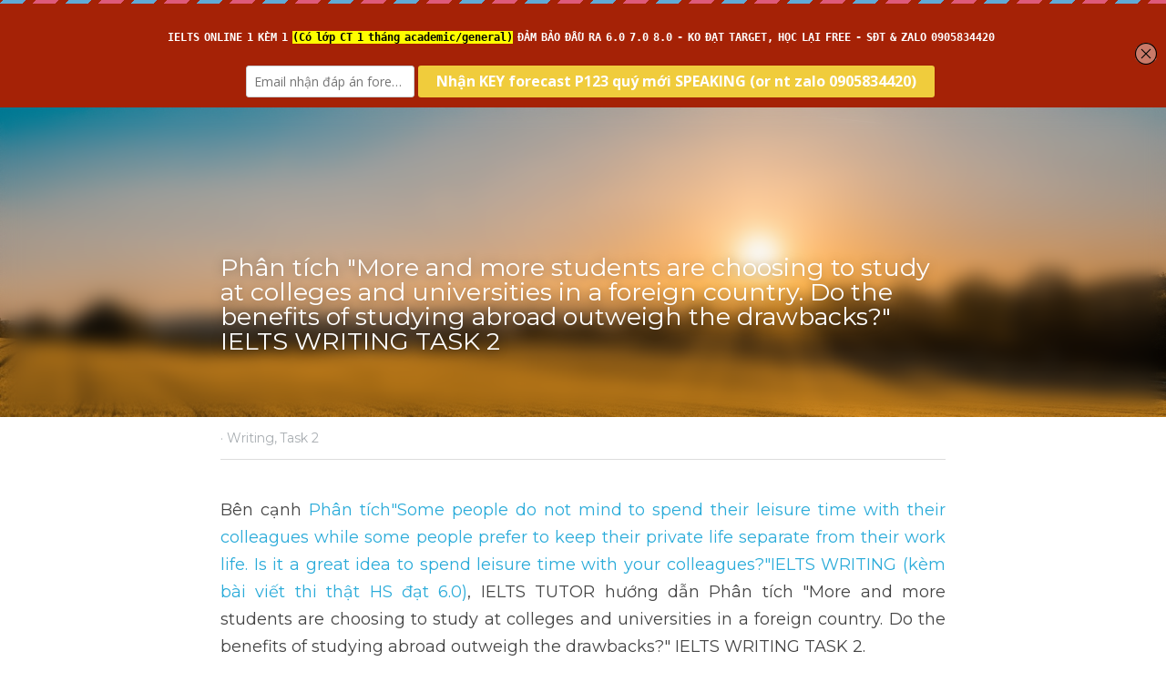

--- FILE ---
content_type: text/html; charset=utf-8
request_url: https://www.suabaiieltswriting.com/blog/phan-tich-more-and-more-students-are-choosing-to-study-at-colleges-and
body_size: 55626
content:
<!-- Powered by Strikingly.com 4 (1) Jan 19, 2026 at 16:29-->
<!DOCTYPE html>
<html itemscope itemtype='http://schema.org/WebPage' lang='en' xmlns:og='http://ogp.me/ns#' xmlns='http://www.w3.org/1999/xhtml'>
<head>
<title>Phân tích &quot;More and more students are choosing to study...</title>
<link href='https://www.suabaiieltswriting.com/blog/phan-tich-more-and-more-students-are-choosing-to-study-at-colleges-and.amp' rel='amphtml'>
<meta content='text/html; charset=UTF-8' http-equiv='Content-Type'>
<meta content='width=device-width,initial-scale=1.0,user-scalable=yes,minimum-scale=1.0,maximum-scale=3.0' id='viewport' name='viewport'>
<meta content='Bên cạnh Phân tích"Some people do not mind to spend their leisure time with their colleagues while some people prefer to keep their private life separate from their work life. Is i' name='description'>
<meta content='article' property='og:type'>
<meta content='Phân tích "More and more students are choosing to study at colleges and universities in a foreign country. Do the benefits of studying abroad outweigh the drawbacks?" IELTS WRITING TASK 2' property='og:title'>
<meta content='https://www.suabaiieltswriting.com/blog/phan-tich-more-and-more-students-are-choosing-to-study-at-colleges-and' property='og:url'>
<meta content='https://images.unsplash.com/photo-1500382017468-9049fed747ef?ixlib=rb-4.0.3&amp;q=85&amp;fm=jpg&amp;crop=entropy&amp;cs=srgb&amp;h=9000&amp;w=1200&amp;fit=clip&amp;fm=jpg' property='og:image'>
<meta content='Phân tích "More and more students are choosing to study at colleges and universities in a foreign country. Do the benefits of studying abroad outweigh the drawbacks?" IELTS WRITING TASK 2' property='og:site_name'>
<meta content='Bên cạnh Phân tích"Some people do not mind to spend their leisure time with their colleagues while some people prefer to keep their private life separate from their work life. Is i' property='og:description'>
<meta content='Phân tích "More and more students are choosing to study at colleges and universities in a foreign country. Do the benefits of studying abroad outweigh the drawbacks?" IELTS WRITING TASK 2' itemprop='name'>
<meta content='Bên cạnh Phân tích"Some people do not mind to spend their leisure time with their colleagues while some people prefer to keep their private life separate from their work life. Is i' itemprop='description'>
<meta content='https://images.unsplash.com/photo-1500382017468-9049fed747ef?ixlib=rb-4.0.3&amp;q=85&amp;fm=jpg&amp;crop=entropy&amp;cs=srgb&amp;h=9000&amp;w=1200&amp;fit=clip&amp;fm=jpg' itemprop='image'>
<meta content='summary_large_image' name='twitter:card'>
<meta content='Phân tích "More and more students are choosing to study at colleges and universities in a foreign country. Do the benefits of studying abroad outweigh the drawbacks?" IELTS WRITING TASK 2' name='twitter:title'>
<meta content='Bên cạnh Phân tích"Some people do not mind to spend their leisure time with their colleagues while some people prefer to keep their private life separate from their work life. Is i' name='twitter:description'>
<meta content='https://images.unsplash.com/photo-1500382017468-9049fed747ef?ixlib=rb-4.0.3&amp;q=85&amp;fm=jpg&amp;crop=entropy&amp;cs=srgb&amp;h=9000&amp;w=1200&amp;fit=clip&amp;fm=jpg' name='twitter:image'>
<meta name="csrf-param" content="authenticity_token" />
<meta name="csrf-token" content="tCBdeDca7ul455uWmlrfqza0JG/rXxwMuCzdxlT/61ehH+6OH/6brXOvst79zV1O+YODQbhahMLs3/nCnDzYow==" />
<script>
window.$S={};$S.conf={"SUPPORTED_CURRENCY":[{"code":"AED","symbol":"\u062f.\u0625","decimal":".","thousand":",","precision":2,"name":"United Arab Emirates Dirham"},{"code":"AFN","symbol":"\u060b","decimal":".","thousand":",","precision":2,"name":"Afghan afghani"},{"code":"ALL","symbol":"Lek","decimal":",","thousand":".","precision":2,"name":"Albanian lek"},{"code":"AMD","symbol":"\u058f","decimal":",","thousand":".","precision":2,"name":"Armenian dram"},{"code":"ANG","symbol":"\u0192","decimal":",","thousand":".","precision":2,"name":"Netherlands Antillean guilder"},{"code":"AOA","symbol":"Kz","decimal":",","thousand":".","precision":2,"name":"Angolan kwanza"},{"code":"ARS","symbol":"$","decimal":",","thousand":".","precision":2,"name":"Argentine peso"},{"code":"AUD","symbol":"A$","decimal":".","thousand":" ","precision":2,"name":"Australian Dollar"},{"code":"AWG","symbol":"\u0192","decimal":".","thousand":",","precision":2,"name":"Aruban florin"},{"code":"AZN","symbol":"\u20bc","decimal":".","thousand":",","precision":2,"name":"Azerbaijani Manat"},{"code":"BAM","symbol":"KM","decimal":",","thousand":".","precision":2,"name":"Bosnia and Herzegovina convertible mark"},{"code":"BBD","symbol":"$","decimal":".","thousand":",","precision":2,"name":"Barbadian dollar"},{"code":"BDT","symbol":"Tk","decimal":".","thousand":",","precision":2,"name":"Bangladeshi Taka"},{"code":"BGN","symbol":"\u043b\u0432","decimal":",","thousand":".","precision":2,"name":"Bulgarian lev"},{"code":"BHD","symbol":"\u062f.\u0628","decimal":".","thousand":",","precision":3,"name":"Bahraini dinar"},{"code":"BIF","symbol":"FBu","decimal":".","thousand":",","precision":0,"name":"Burundian franc"},{"code":"BMD","symbol":"$","decimal":".","thousand":",","precision":2,"name":"Bermudian dollar"},{"code":"BND","symbol":"$","decimal":".","thousand":",","precision":2,"name":"Brunei dollar"},{"code":"BOB","symbol":"$b","decimal":",","thousand":".","precision":2,"name":"Bolivian boliviano"},{"code":"BRL","symbol":"R$","decimal":",","thousand":".","precision":2,"name":"Brazilian Real","format":"%s %v"},{"code":"BSD","symbol":"$","decimal":".","thousand":",","precision":2,"name":"Bahamian dollar"},{"code":"BTN","symbol":"Nu.","decimal":".","thousand":",","precision":2,"name":"Bhutanese ngultrum"},{"code":"BWP","symbol":"P","decimal":".","thousand":",","precision":2,"name":"Botswana pula"},{"code":"BYN","symbol":"Br","decimal":".","thousand":",","precision":2,"name":"Belarusian ruble"},{"code":"BZD","symbol":"BZ$","decimal":".","thousand":",","precision":2,"name":"Belize dollar"},{"code":"CAD","symbol":"$","decimal":".","thousand":",","precision":2,"name":"Canadian Dollar"},{"code":"CDF","symbol":"FC","decimal":".","thousand":",","precision":2,"name":"Congolese franc"},{"code":"CHF","symbol":"CHF","decimal":".","thousand":"'","precision":2,"name":"Swiss Franc","format":"%s %v"},{"code":"CLP","symbol":"$","decimal":"","thousand":".","precision":0,"name":"Chilean Peso"},{"code":"CNY","symbol":"\u00a5","decimal":".","thousand":",","precision":2,"name":"Chinese Yuan"},{"code":"CRC","symbol":"\u20a1","decimal":",","thousand":".","precision":2,"name":"Costa Rican col\u00f3n"},{"code":"CUP","symbol":"$","decimal":".","thousand":",","precision":2,"name":"Cuban peso"},{"code":"CVE","symbol":"$","decimal":".","thousand":",","precision":2,"name":"Cape Verdean escudo"},{"code":"CZK","symbol":"K\u010d","decimal":",","thousand":".","precision":2,"name":"Czech Koruna","format":"%v %s"},{"code":"DJF","symbol":"Fdj","decimal":".","thousand":",","precision":0,"name":"Djiboutian franc"},{"code":"DKK","symbol":"kr","decimal":".","thousand":",","precision":2,"name":"Danish Krone","format":"%v %s"},{"code":"DOP","symbol":"RD$","decimal":".","thousand":",","precision":2,"name":"Dominican peso"},{"code":"DZD","symbol":"\u062f\u062c","decimal":",","thousand":".","precision":2,"name":"Algerian dinar"},{"code":"EGP","symbol":"E\u00a3","decimal":".","thousand":",","precision":2,"name":"Egyptian pound"},{"code":"ERN","symbol":"Nkf","decimal":".","thousand":",","precision":2,"name":"Eritrean nakfa"},{"code":"ETB","symbol":"Br","decimal":".","thousand":",","precision":2,"name":"Ethiopian birr"},{"code":"EUR","symbol":"\u20ac","decimal":",","thousand":".","precision":2,"name":"Euro","format":"%v %s"},{"code":"FJD","symbol":"$","decimal":".","thousand":",","precision":2,"name":"Fijian dollar"},{"code":"FKP","symbol":"\u00a3","decimal":".","thousand":",","precision":2,"name":"Falkland Islands pound"},{"code":"GBP","symbol":"\u00a3","decimal":".","thousand":",","precision":2,"name":"British Pound"},{"code":"GEL","symbol":"\u10da","decimal":",","thousand":".","precision":2,"name":"Georgian lari"},{"code":"GGP","symbol":"\u00a3","decimal":".","thousand":",","precision":2,"name":"Guernsey pound"},{"code":"GHS","symbol":"GH\u20b5","decimal":".","thousand":",","precision":2,"name":"Ghanaian cedi"},{"code":"GIP","symbol":"\u00a3","decimal":".","thousand":",","precision":2,"name":"Gibraltar pound"},{"code":"GMD","symbol":"D","decimal":".","thousand":",","precision":2,"name":"Gambian dalasi"},{"code":"GNF","symbol":"\u20a3","decimal":".","thousand":",","precision":0,"name":"Guinean franc"},{"code":"GTQ","symbol":"Q","decimal":".","thousand":",","precision":2,"name":"Guatemalan quetzal"},{"code":"GYD","symbol":"G$","decimal":".","thousand":",","precision":2,"name":"Guyanese dollar"},{"code":"HKD","symbol":"HK$","decimal":".","thousand":",","precision":2,"name":"Hong Kong Dollar"},{"code":"HNL","symbol":"L","decimal":".","thousand":",","precision":2,"name":"Honduran lempira"},{"code":"HRK","symbol":"kn","decimal":".","thousand":",","precision":2,"name":"Croatian kuna"},{"code":"HTG","symbol":"G","decimal":".","thousand":",","precision":2,"name":"Haitian gourde"},{"code":"HUF","symbol":"Ft","decimal":"","thousand":",","precision":0,"name":"Hungarian Forint","format":"%v %s"},{"code":"ILS","symbol":"\u20aa","decimal":".","thousand":",","precision":2,"name":"Israeli New Shekel"},{"code":"IMP","symbol":"\u00a3","decimal":".","thousand":",","precision":2,"name":"Isle of Man pound"},{"code":"INR","symbol":"\u20b9","decimal":".","thousand":",","precision":2,"name":"Indian Rupee"},{"code":"IQD","symbol":"\u062f.\u0639","decimal":".","thousand":",","precision":3,"name":"Iraqi dinar"},{"code":"IRR","symbol":"\u062a\u0648\u0645\u0627\u0646","decimal":".","thousand":",","precision":2,"name":"Iranian rial"},{"code":"ISK","symbol":"kr","decimal":",","thousand":".","precision":2,"name":"Icelandic kr\u00f3na"},{"code":"JEP","symbol":"\u00a3","decimal":".","thousand":",","precision":2,"name":"Jersey pound"},{"code":"JMD","symbol":"J$","decimal":".","thousand":",","precision":2,"name":"Jamaican Dollar"},{"code":"JOD","symbol":"JD","decimal":".","thousand":",","precision":3,"name":"Jordanian Dinar"},{"code":"JPY","symbol":"\u00a5","decimal":"","thousand":",","precision":0,"name":"Japanese Yen","format":"%s %v"},{"code":"KES","symbol":"KSh","decimal":".","thousand":",","precision":2,"name":"Kenyan shilling"},{"code":"KGS","symbol":"\u043b\u0432","decimal":",","thousand":".","precision":2,"name":"Kyrgyzstani som"},{"code":"KHR","symbol":"\u17db","decimal":".","thousand":",","precision":2,"name":"Cambodian riel"},{"code":"KMF","symbol":"CF","decimal":".","thousand":",","precision":0,"name":"Comorian franc"},{"code":"KPW","symbol":"\u20a9","decimal":".","thousand":",","precision":2,"name":"North Korean won"},{"code":"KRW","symbol":"\uc6d0","decimal":"","thousand":",","precision":0,"name":"South Korean Won","format":"%v %s"},{"code":"KWD","symbol":"\u062f.\u0643","decimal":".","thousand":",","precision":3,"name":"Kuwait dinar"},{"code":"KYD","symbol":"CI$","decimal":".","thousand":",","precision":2,"name":"Cayman Islands dollar"},{"code":"KZT","symbol":"\u20b8","decimal":",","thousand":".","precision":2,"name":"Kazakhstani tenge"},{"code":"LBP","symbol":"LL","decimal":".","thousand":",","precision":2,"name":"Lebanese pound"},{"code":"LKR","symbol":"\u20a8","decimal":".","thousand":",","precision":2,"name":"Sri Lankan rupee"},{"code":"LRD","symbol":"LR$","decimal":".","thousand":",","precision":2,"name":"Liberian dollar"},{"code":"LSL","symbol":"M","decimal":".","thousand":",","precision":2,"name":"Lesotho loti"},{"code":"LYD","symbol":"LD","decimal":".","thousand":",","precision":3,"name":"Libyan dinar"},{"code":"MAD","symbol":"\u062f.\u0645.","decimal":",","thousand":".","precision":2,"name":"Moroccan dirham"},{"code":"MDL","symbol":"L","decimal":",","thousand":".","precision":2,"name":"Moldovan leu"},{"code":"MGA","symbol":"Ar","decimal":".","thousand":",","precision":0,"name":"Malagasy ariary"},{"code":"MKD","symbol":"\u0434\u0435\u043d","decimal":",","thousand":".","precision":2,"name":"Macedonian denar"},{"code":"MMK","symbol":"Ks","decimal":".","thousand":",","precision":2,"name":"Myanmar kyat"},{"code":"MNT","symbol":"\u20ae","decimal":".","thousand":",","precision":2,"name":"Mongolian tugrik"},{"code":"MOP","symbol":"MOP$","decimal":".","thousand":",","precision":2,"name":"Macanese pataca"},{"code":"MRO","symbol":"UM","decimal":".","thousand":",","precision":2,"name":"Mauritanian Ouguiya"},{"code":"MRU","symbol":"UM","decimal":".","thousand":",","precision":2,"name":"Mauritanian ouguiya"},{"code":"MUR","symbol":"\u20a8","decimal":".","thousand":",","precision":2,"name":"Mauritian rupee"},{"code":"MVR","symbol":"Rf","decimal":".","thousand":",","precision":2,"name":"Maldivian rufiyaa"},{"code":"MWK","symbol":"K","decimal":".","thousand":",","precision":2,"name":"Malawian kwacha"},{"code":"MXN","symbol":"$","decimal":".","thousand":",","precision":2,"name":"Mexican Peso"},{"code":"MYR","symbol":"RM","decimal":".","thousand":",","precision":2,"name":"Malaysian Ringgit"},{"code":"MZN","symbol":"MT","decimal":",","thousand":".","precision":2,"name":"Mozambican metical"},{"code":"NAD","symbol":"N$","decimal":".","thousand":",","precision":2,"name":"Namibian dollar"},{"code":"NGN","symbol":"\u20a6","decimal":".","thousand":",","precision":2,"name":"Nigerian naira"},{"code":"NIO","symbol":"C$","decimal":".","thousand":",","precision":2,"name":"Nicaraguan c\u00f3rdoba"},{"code":"NOK","symbol":"kr","decimal":",","thousand":".","precision":2,"name":"Norwegian Krone","format":"%v %s"},{"code":"NPR","symbol":"\u20a8","decimal":".","thousand":",","precision":2,"name":"Nepalese rupee"},{"code":"NZD","symbol":"$","decimal":".","thousand":",","precision":2,"name":"New Zealand Dollar"},{"code":"OMR","symbol":"\u0631.\u0639.","decimal":".","thousand":",","precision":3,"name":"Omani rial"},{"code":"PAB","symbol":"B\/.","decimal":".","thousand":",","precision":2,"name":"Panamanian balboa"},{"code":"PEN","symbol":"S\/.","decimal":".","thousand":",","precision":2,"name":"Peruvian Sol"},{"code":"PGK","symbol":"K","decimal":".","thousand":",","precision":2,"name":"Papua New Guinean kina"},{"code":"PHP","symbol":"\u20b1","decimal":".","thousand":",","precision":2,"name":"Philippine Peso"},{"code":"PKR","symbol":"\u20a8","decimal":".","thousand":",","precision":2,"name":"Pakistani rupee"},{"code":"PLN","symbol":"z\u0142","decimal":",","thousand":" ","precision":2,"name":"Polish Zloty","format":"%v %s"},{"code":"PYG","symbol":"\u20b2","decimal":",","thousand":".","precision":0,"name":"Paraguayan guaran\u00ed"},{"code":"QAR","symbol":"\u0631.\u0642","decimal":".","thousand":",","precision":2,"name":"Qatari riyal"},{"code":"RON","symbol":"lei","decimal":",","thousand":".","precision":2,"name":"Romanian leu"},{"code":"RSD","symbol":"\u0434\u0438\u043d","decimal":",","thousand":".","precision":2,"name":"Serbian dinar"},{"code":"RUB","symbol":"\u20bd","decimal":",","thousand":".","precision":2,"name":"Russian Ruble","format":"%v %s"},{"code":"RWF","symbol":"FRw","decimal":".","thousand":",","precision":0,"name":"Rwandan franc"},{"code":"SAR","symbol":"\u0631.\u0633","decimal":".","thousand":",","precision":2,"name":"Saudi Arabian riyal"},{"code":"SBD","symbol":"SI$","decimal":".","thousand":",","precision":2,"name":"Solomon Islands dollar"},{"code":"SCR","symbol":"SRe","decimal":".","thousand":",","precision":2,"name":"Seychellois rupee"},{"code":"SDG","symbol":"SDG","decimal":".","thousand":",","precision":2,"name":"Sudanese pound"},{"code":"SEK","symbol":"kr","decimal":".","thousand":" ","precision":2,"name":"Swedish Krona","format":"%v %s"},{"code":"SGD","symbol":"S$","decimal":".","thousand":",","precision":2,"name":"Singapore Dollar"},{"code":"SHP","symbol":"\u00a3","decimal":".","thousand":",","precision":2,"name":"Saint Helena pound"},{"code":"SLL","symbol":"Le","decimal":".","thousand":",","precision":2,"name":"Sierra Leonean leone"},{"code":"SOS","symbol":"S","decimal":".","thousand":",","precision":2,"name":"Somali shilling"},{"code":"SRD","symbol":"$","decimal":",","thousand":".","precision":2,"name":"Surinamese dollar"},{"code":"SSP","symbol":"SS\u00a3","decimal":".","thousand":",","precision":2,"name":"South Sudanese pound"},{"code":"STD","symbol":"Db","decimal":".","thousand":",","precision":2,"name":"Sao Tomean Dobra"},{"code":"STN","symbol":"Db","decimal":".","thousand":",","precision":2,"name":"S\u00e3o Tom\u00e9 and Pr\u00edncipe dobra"},{"code":"SYP","symbol":"LS","decimal":".","thousand":",","precision":2,"name":"Syrian pound"},{"code":"SZL","symbol":"E","decimal":".","thousand":",","precision":2,"name":"Swazi lilangeni"},{"code":"THB","symbol":"\u0e3f","decimal":".","thousand":",","precision":2,"name":"Thai Baht"},{"code":"TJS","symbol":"SM","decimal":".","thousand":",","precision":2,"name":"Tajikistani somoni"},{"code":"TMT","symbol":"T","decimal":".","thousand":",","precision":2,"name":"Turkmenistan manat"},{"code":"TND","symbol":"\u062f.\u062a","decimal":".","thousand":",","precision":3,"name":"Tunisian dinar"},{"code":"TOP","symbol":"T$","decimal":".","thousand":",","precision":2,"name":"Tongan pa\u02bbanga"},{"code":"TRY","symbol":"\u20ba","decimal":".","thousand":",","precision":2,"name":"Turkish lira"},{"code":"TTD","symbol":"TT$","decimal":".","thousand":",","precision":2,"name":"Trinidad and Tobago dollar"},{"code":"TWD","symbol":"NT$","decimal":"","thousand":",","precision":0,"name":"New Taiwan Dollar"},{"code":"TZS","symbol":"Tsh","decimal":".","thousand":",","precision":2,"name":"Tanzanian shilling"},{"code":"UAH","symbol":"\u20b4","decimal":".","thousand":",","precision":2,"name":"Ukrainian hryvnia"},{"code":"UGX","symbol":"USh","decimal":".","thousand":",","precision":2,"name":"Ugandan shilling"},{"code":"USD","symbol":"$","decimal":".","thousand":",","precision":2,"name":"United States Dollar"},{"code":"UYU","symbol":"$U","decimal":",","thousand":".","precision":2,"name":"Uruguayan peso"},{"code":"UZS","symbol":"\u043b\u0432","decimal":",","thousand":".","precision":2,"name":"Uzbekistani so\u02bbm"},{"code":"VES","symbol":"Bs.S.","decimal":".","thousand":",","precision":2,"name":"Venezuelan bol\u00edvar soberano"},{"code":"VUV","symbol":"VT","decimal":".","thousand":",","precision":0,"name":"Vanuatu vatu"},{"code":"WST","symbol":"WS$","decimal":".","thousand":",","precision":2,"name":"Samoan t\u0101l\u0101"},{"code":"XAF","symbol":"FCFA","decimal":".","thousand":",","precision":0,"name":"Central African CFA franc"},{"code":"XCD","symbol":"EC$","decimal":".","thousand":",","precision":2,"name":"East Caribbean dollar"},{"code":"XDR","symbol":"SDR","decimal":".","thousand":"","precision":0,"name":"Special drawing rights"},{"code":"XOF","symbol":"CFA","decimal":".","thousand":",","precision":0,"name":"West African CFA franc"},{"code":"XPF","symbol":"\u20a3","decimal":".","thousand":",","precision":0,"name":"CFP franc"},{"code":"YER","symbol":"\u0631.\u064a","decimal":".","thousand":",","precision":2,"name":"Yemeni rial"},{"code":"ZAR","symbol":"R","decimal":".","thousand":",","precision":2,"name":"South African Rand"},{"code":"ZMW","symbol":"K","decimal":",","thousand":".","precision":2,"name":"Zambian kwacha"},{"code":"IDR","symbol":"Rp ","decimal":"","thousand":".","precision":0,"name":"Indonesian Rupiah"},{"code":"VND","symbol":"\u20ab","decimal":"","thousand":".","precision":0,"name":"Vietnamese Dong","format":"%v%s"},{"code":"LAK","symbol":"\u20ad","decimal":".","thousand":",","precision":2,"name":"Lao kip"},{"code":"COP","symbol":"$","decimal":".","thousand":",","precision":0,"name":"Colombian Peso"}],"keenio_collection":"strikingly_pageviews","keenio_pbs_impression_collection":"strikingly_pbs_impression","keenio_pbs_conversion_collection":"strikingly_pbs_conversion","keenio_pageservice_imageshare_collection":"strikingly_pageservice_imageshare","keenio_page_socialshare_collection":"strikingly_page_socialshare","keenio_page_framing_collection":"strikingly_page_framing","keenio_file_download_collection":"strikingly_file_download","is_google_analytics_enabled":true,"gdpr_compliance_feature":false,"is_strikingly_analytics_enabled":true,"baidu_xzh_json":null,"isBlog":true};$S.globalConf={"premium_apps":["HtmlApp","EcwidApp","MailChimpApp","CeleryApp","LocuApp"],"environment":"production","env":"production","host_suffix":"strikingly.com","asset_url":"https:\/\/static-assets.strikinglycdn.com","support_url":"http:\/\/support.strikingly.com","sxl_font_api_url":"https:\/\/static-fonts-css.strikinglycdn.com","locale":"en","enable_live_chat":true,"s_in_china":false,"browser_locale":null,"is_sxl":false,"is_rtl":false,"google":{"recaptcha_v2_client_key":"6LeRypQbAAAAAGgaIHIak2L7UaH4Mm3iS6Tpp7vY","recaptcha_v2_invisible_client_key":"6LdmtBYdAAAAAJmE1hETf4IHoUqXQaFuJxZPO8tW"},"hcaptcha":{"hcaptcha_checkbox_key":"cd7ccab0-57ca-49aa-98ac-db26473a942a","hcaptcha_invisible_key":"65400c5a-c122-4648-971c-9f7e931cd872"},"user_image_cdn":{"qn":"\/\/user-assets.sxlcdn.com","s":"\/\/custom-images.strikinglycdn.com"},"user_image_private_cdn":{"qn":null},"rollout":{"crm_livechat":true,"google_invisible_recaptcha":true,"enabled_hcaptcha":true,"nav_2021":true,"nav_2021_off":false,"nav_2023":true,"new_blog_layout":true,"pbs_i18n":true},"GROWINGIO_API_KEY":null,"BAIDU_API_KEY":null,"SEGMENTIO_API_KEY":"eb3txa37hi","FACEBOOK_APP_ID":"138736959550286","WECHAT_APP_ID":null,"KEEN_IO_PROJECT_ID":"5317e03605cd66236a000002","KEEN_IO_WRITE_KEY":"[base64]","CLOUDINARY_CLOUD_NAME":"hrscywv4p","CLOUDINARY_PRESET":"oxbxiyxl","BUGSNAG_FE_API_KEY":"","BUGSNAG_FE_JS_RELEASE_STAGE":"production","WEB_PUSH_PUB_KEY":"BDKuVD3CPl9FsdF_P7eYJg1i-siryCIDQRcOhTu2zMMFbNrXaugVggo_7vy5OHPYTVaXkLBWv8PUPdduzaKq8xE="};$S.miniProgramAppType=null;$S.blogPostData={"blogPostMeta":{"id":31381865,"state":"published","pinned":false,"notified":false,"createdAt":"2023-09-03T04:46:40.997-07:00","publishedAt":"2026-01-09T16:53:40.000-08:00","publicUrl":"https:\/\/www.suabaiieltswriting.com\/blog\/phan-tich-more-and-more-students-are-choosing-to-study-at-colleges-and","customSlug":"phan-tich-more-and-more-students-are-choosing-to-study-at-colleges-and","editCount":48,"publishedEditCount":46,"mode":"show","role":null,"reviewState":null,"needReview":false,"censorshipResult":null,"reviewUpdatedAt":null,"scheduledPublishAt":null,"scheduledPublishAtUtcTime":null,"scheduledTimeZone":null,"postedToWechat":false,"tags":["Writing","Task 2"],"categories":[{"id":278044,"name":"Task 2"},{"id":638,"name":"Writing"}],"socialMediaConfig":{"url":"https:\/\/www.suabaiieltswriting.com\/blog\/phan-tich-more-and-more-students-are-choosing-to-study-at-colleges-and","title":"Ph\u00e2n t\u00edch \"More and more students are choosing to study at colleges and universities in a foreign country. Do the benefits of studying abroad outweigh the drawbacks?\" IELTS WRITING TASK 2","image":"https:\/\/images.unsplash.com\/photo-1500382017468-9049fed747ef?ixlib=rb-4.0.3\u0026q=85\u0026fm=jpg\u0026crop=entropy\u0026cs=srgb\u0026h=9000\u0026w=1200\u0026fit=clip\u0026fm=jpg","description":"B\u00ean c\u1ea1nh Ph\u00e2n t\u00edch\"Some people do not mind to spend their leisure time with their colleagues while some people prefer to keep their private life separate from their work life. Is it a great idea to spend leisure time with your colleagues?\"IELTS WRITING (k\u00e8m b\u00e0i vi\u1ebft thi th\u1eadt HS \u0111\u1ea1t 6.0), IELTS...","fbAppId":"138736959550286"},"nextBlogPostTitle":"Gi\u1ea3i \u0111\u1ec1\"The best way to solve the traffic and transportation problem is to encourage people to live in cities rather than suburbs or countryside. Do you agree or disagree?\"IELTS WRITING TASK 2","nextBlogPostRelativeUrl":"\/blog\/giai-de-the-best-way-to-solve-the-traffic-and-transportation-problem-is-to","nextBlogPostId":57638965,"prevBlogPostTitle":"Gi\u1ea3i \u0111\u1ec1\"In recent years, more and more people are choosing to read e-books rather than paper books. Do the advantages outweigh the disadvantages?\"IELTS WRITING TASK 2","prevBlogPostRelativeUrl":"\/blog\/giai-de-in-recent-years-more-and-more-people-are-choosing-to-read-e-books","prevBlogPostId":57544328},"pageMeta":{"blogSettings":{"previewLayout":1,"mailchimpCode":null,"hasSubscriptionCode":false,"hasSubscriptionCodeBefore":null,"showMorePostsWith":null,"usedDisqusCommentsBefore":null,"showRss":true,"showMip":null,"enableComments":true,"lastReadCommentsAt":null,"showAmp":true,"reviewNumber":null,"commentsRequireApproval":true,"showSubscriptionForm":null,"showSubscriptionsTab":null,"headerCustomCode":"\u003cstyle\u003e\nbody:not(.edit) .s-blog-body .s-text  .s-component-content li \u003e ul \u003e li {\n  margin-left: 2em;\n}\n\n\u003c\/style\u003e\n\u003c!-- MailMunch Code --\u003e\n\u003c!-- Paste this code right before the \u003c\/head\u003e tag on every page of your site. --\u003e\n\u003cscript src=\"\/\/a.mailmunch.co\/app\/v1\/site.js\" id=\"mailmunch-script\" data-mailmunch-site-id=\"477127\" async=\"async\"\u003e\u003c\/script\u003e\n\n\u003c\/script\u003e\n\u003cmeta name=\"p:domain_verify\" content=\"a08ce75a2430dc9378cc3000b1d75b71\"\/\u003e","footerCustomCode":"","shortcuts":[],"shortcutsOrder":{},"banner":[],"previewNumber":null,"wechatMomentEnabled":null,"category_order":{"109":13,"638":21,"1437":24,"3685":12,"5827":5,"7793":22,"13249":6,"23784":23,"24386":19,"25296":18,"27859":9,"34007":20,"143746":7,"172540":17,"263966":25,"278043":16,"278044":15,"284032":14,"300255":11,"300256":10,"300257":8,"310737":26,"313085":4,"327695":3,"346161":2,"346162":1,"374425":0},"showNav":true,"hideNewBlogTips":true,"positiveOrder":true},"isPro":true,"isV4":true,"forcedLocale":"en","userId":1276817,"membership":"pro","theme":{"id":59,"css_file":"themes/s5-theme/main","color_list":"","created_at":"2017-12-17T18:25:54.886-08:00","updated_at":"2018-04-10T19:58:57.731-07:00","display_name":"S5 Theme","default_slide_list":"","navbar_file":"s5-theme/navbar","footer_file":null,"name":"s5-theme","thumb_image":null,"use_background_image":false,"demo_page_id":null,"type_mask":1,"data_page_id":null,"is_new":false,"priority":0,"header_file":null,"data":"{\"menu\":{\"type\":\"Menu\",\"components\":{\"logo\":{\"type\":\"Image\",\"image_type\":\"small\",\"url\":\"/images/defaults/default_logo.png\"},\"title\":{\"type\":\"RichText\",\"value\":\"Title Text\",\"text_type\":\"title\"}}}}","name_with_v4_fallback":"s5-theme"},"permalink":"suabaiieltswriting","subscriptionPlan":"pro_yearly","subscriptionPeriod":"yearly","isOnTrial":false,"customColors":{"type":"CustomColors","id":"f_d35970ff-fab0-4cef-a27f-e8b4bf8cae86","defaultValue":null,"active":true,"highlight1":"#e74c3c","highlight2":null},"animations":{"type":"Animations","id":"f_1e864d09-1899-4c92-98b3-d7c80ca2377e","defaultValue":null,"page_scroll":"none","background":"none","image_link_hover":"none"},"s5Theme":{"type":"Theme","id":"f_247e5d2c-d437-4993-a487-1c633cb2e339","defaultValue":null,"version":"11","nav":{"type":"NavTheme","id":"f_a7eefaef-c78a-4fe1-925d-f515062961c4","defaultValue":null,"name":"topBar","layout":"a","padding":"medium","sidebarWidth":"medium","topContentWidth":"section","horizontalContentAlignment":"center","verticalContentAlignment":"middle","fontSize":"medium","backgroundColor1":"#ffffff","highlightColor":"#e74c3c","presetColorName":"transparent","itemColor":"#000000","itemSpacing":"compact","dropShadow":"no","socialMediaListType":"link","isTransparent":true,"isSticky":true,"showSocialMedia":true,"highlight":{"blockBackgroundColor":null,"blockTextColor":null,"blockBackgroundColorSettings":{"id":"6982e562-71d5-4d27-a3dc-fddb9e2ffe7b","default":"#e74d3c","preIndex":null,"type":"custom"},"blockTextColorSettings":{"id":"d572104f-b887-40c0-a186-387ddc393180","default":"#ffffff","preIndex":null,"type":"custom"},"blockShape":"pill","textColor":null,"textColorSettings":{"id":"9d28f2b1-92a8-4ddd-a880-5d385a7858c9","default":"#e74d3c","preIndex":null,"type":"custom"},"type":"underline","id":"f_66493376-0836-4945-a2e3-2fb61bbe2d54"},"border":{"enable":false,"borderColor":"#000","position":"bottom","thickness":"small","borderColorSettings":{"preIndex":null,"type":"custom","default":"#ffffff","id":"f_7116b142-3d9d-4427-a797-815814eb4943"}},"layoutsVersionStatus":{"a":{"status":"done","from":"v1","to":"v2","currentVersion":"v2"},"b":{"status":"done","from":"v1","to":"v2","currentVersion":"v2"},"g":{"status":"done","from":"v1","to":"v2","currentVersion":"v2"}},"socialMedia":[{"type":"SocialMediaItem","id":"8fa9bd60-cdb6-11eb-9602-c599a3bb8271","url":"https:\/\/www.facebook.com\/ieltstutor234","className":"fab fa-facebook-f","show_button":true}],"socialMediaButtonList":[{"type":"Facebook","id":"3fb792e4-126b-11ee-b131-8fd556d210a1","url":"","link_url":"","share_text":"","show_button":false},{"type":"Twitter","id":"3fb792e5-126b-11ee-b131-8fd556d210a1","url":"","link_url":"","share_text":"","show_button":false},{"type":"LinkedIn","id":"3fb792e6-126b-11ee-b131-8fd556d210a1","url":"","link_url":"","share_text":"","show_button":false},{"type":"Pinterest","id":"3fb792e7-126b-11ee-b131-8fd556d210a1","url":"","link_url":"","share_text":"","show_button":false}],"socialMediaContactList":[{"type":"SocialMediaPhone","id":"3fb792ea-126b-11ee-b131-8fd556d210a1","defaultValue":"","className":"fas fa-phone-alt"},{"type":"SocialMediaEmail","id":"3fb792eb-126b-11ee-b131-8fd556d210a1","defaultValue":"","className":"fas fa-envelope"}],"backgroundColorSettings":{"id":"665aaa31-ec21-480e-b622-bf8faeb231ab","default":"","preIndex":null,"type":"default"},"highlightColorSettings":{"id":"2bffe0b6-e17a-4f56-b514-aad57d65ac58","default":"#e74d3c","preIndex":null,"type":"custom"},"itemColorSettings":{"id":"f894293b-505b-432d-b650-6418f2058c62","default":"","preIndex":null,"type":"default"}},"section":{"type":"SectionTheme","id":"f_4fc6197e-5182-4a82-a157-ca9ae223252b","defaultValue":null,"padding":"normal","contentWidth":"wide","contentAlignment":"center","baseFontSize":null,"titleFontSize":24,"subtitleFontSize":18,"itemTitleFontSize":18,"itemSubtitleFontSize":null,"textHighlightColor":null,"baseColor":"","titleColor":"","subtitleColor":"#e74c3c","itemTitleColor":"","itemSubtitleColor":"#e74c3c","textHighlightSelection":{"type":"TextHighlightSelection","id":"f_100266f9-faa6-4a20-8290-809532d31c19","defaultValue":null,"title":false,"subtitle":true,"itemTitle":false,"itemSubtitle":true},"base":{"preIndex":null,"type":"default","default":"#50555c","id":"f_a243795a-9275-4f6c-8241-945e4b716d45"},"title":{"preIndex":null,"type":"default","default":"#1D2023","id":"f_c6a0724c-7259-4c85-a043-e8b8fdf62f32"},"subtitle":{"preIndex":null,"type":"default","default":"#e74c3c","id":"f_2c9aec6e-ca80-4c78-828f-a9fb58818736"},"itemTitle":{"preIndex":null,"type":"default","default":"#1D2023","id":"f_3582b55c-58af-49a2-8280-787098b7bf85"},"itemSubtitle":{"preIndex":null,"type":"default","default":"#e74c3c","id":"f_99a36ee6-b3a4-4d79-872b-3d7002f541d5"}},"firstSection":{"type":"FirstSectionTheme","id":"f_9f9203be-cabb-4145-b07c-4de2ccc75783","defaultValue":null,"height":"normal","shape":"arrow"},"button":{"type":"ButtonTheme","id":"f_78383a89-ed4d-4cda-9d68-f5c72825706d","defaultValue":null,"backgroundColor":"#e74c3c","shape":"rounded","fill":"solid","backgroundSettings":{"preIndex":null,"type":"default","default":"#e74c3c","id":"f_cc5ef7c9-e83e-4789-924a-ca340d48de65"}}},"id":13374423,"headingFont":"spartan","titleFont":"spartan","bodyFont":"archivo narrow","usedWebFontsNormalized":"Archivo+Narrow:400,700,400italic,700italic|Montserrat:400,700","showAmp":true,"subscribersCount":32,"templateVariation":"","showStrikinglyLogo":false,"multiPage":true,"sectionLayout":"one-smallCircle-short-show","siteName":"S\u1eecA B\u00c0I IELTS WRITING ONLINE 1 K\u00c8M 1 | \u0110\u1ea3m b\u1ea3o \u0111\u1ea7u ra | Kh\u00f4ng \u0111\u1ea1t target, h\u1ecdc l\u1ea1i free","siteRollouts":{"custom_code":true,"pro_sections":true,"pro_apps":true,"new_settings_dialog_feature":true,"google_analytics":true,"strikingly_analytics":true,"sections_name_sync":true,"custom_form":false,"custom_ads":true,"popup":null,"membership_feature":false},"pageCustomDomain":"www.suabaiieltswriting.com","pagePublicUrl":"https:\/\/www.suabaiieltswriting.com\/","googleAnalyticsTracker":"UA-110380984-1","googleAnalyticsType":"universal","facebookPixelId":"24919764457707865","gaTrackingId":"UA-25124444-6","errorceptionKey":"\"518ac810441fb4b7180002fa\"","keenioProjectId":"5317e03605cd66236a000002","keenioWriteKey":"[base64]","wechatMpAccountId":null,"blogSubscriptionUrl":"\/show_iframe_component\/3819208","chatSettings":null,"user":{"membership":"pro","subscriptionPlan":"pro_yearly","subscriptionPeriod":"yearly","isOnTrial":false,"id":1276817,"enableDesktopNotifications":null,"canUseLiveChat":false},"enableSiteSearch":true,"siteMode":"show","membershipFeatureActive":false,"mobileActions":{"phone":null,"sms":null,"location":null,"email":null,"version":"v2","actions":[{"type":"url","icon":"entypo-forward","target":"https:\/\/ieltstutor.me\/hall-of-fame ","name":"Th\u00e0nh t\u00edch"},{"type":"phone","icon":"entypo-mobile","target":"0905834420","name":"Zalo"},{"type":"url","icon":"entypo-forward","target":"https:\/\/m.me\/ieltstutor234 ","name":"Messenger"}]},"ecommerceSettings":{"displayTax":true,"registration":"no_registration","postOrderRedirection":{}},"ecommerce":{"sellerWechatAppId":null,"hasSetPaymentAccount":false},"showNav":true,"hideNewBlogTips":true,"connectedSites":[],"enableFixedTextColor":true,"enableFixedTextColorRemaining":true,"enableFixedTextColorHasBgColor":true,"enableFixedGallerySectionRtlStyle":true,"enableFixedNavHorizontalAlign":true,"enableSectionSmartBinding":true,"enableFixedSectionContentStyle20251020":true,"enableNewLumaVersion":true,"enableFixedNavSpecialLogicColor":true},"content":{"type":"Blog.BlogData","id":"f_2d43dd46-b257-4698-b2f3-2d224bc577ee","showComments":true,"header":{"type":"Blog.Header","id":"f_2e845a66-39c6-4dea-9028-97a43b4a35b4","title":{"type":"Blog.Text","id":"f_6d5ffd2f-55a3-4621-8788-7f4e8de29e86","defaultValue":false,"value":"\u003cp style=\"font-size: 60%;\"\u003ePh\u00e2n t\u00edch \"More and more students are choosing to study at colleges and universities in a foreign country. Do the benefits of studying abroad outweigh the drawbacks?\" IELTS WRITING TASK 2\u003c\/p\u003e","version":1},"subTitle":{"type":"Blog.Text","id":"f_6a9f9dcd-0910-49ec-8427-3925c26f0894","value":""},"backgroundImage":{"type":"Blog.BackgroundImage","id":"f_f0a6f815-1053-4584-a14f-bd39f514fbc8","defaultValue":false,"url":"!","textColor":"light","sizing":"cover","userClassName":"","videoHtml":"","storageKey":"https:\/\/images.unsplash.com\/photo-1500382017468-9049fed747ef?ixlib=rb-4.0.3\u0026q=85\u0026fm=jpg\u0026crop=entropy\u0026cs=srgb","storage":"un","h":null,"w":null,"s":null,"useImage":true,"focus":null}},"footer":{"type":"Blog.Footer","id":"f_adede84c-9868-4861-8bdd-7d064681d382","comment":{"type":"Blog.Comment","id":"f_78c8d2e7-6ac3-45ad-aaf3-2c791dae4795","shortName":""},"shareButtons":{"type":"Blog.ShareButtons","id":"f_7fc0b63c-df4a-4f7d-b036-50040cf24940","defaultValue":false,"list_type":"link","button_list":[{"type":"Facebook","id":"f_f58ffd69-bab8-4ff2-b8e8-8d6323412e96","url":"","show_button":true},{"type":"LinkedIn","id":"f_8e52e50f-cc08-41d0-b827-f2aa377f85b2","url":"","show_button":true},{"type":"Twitter","id":"f_ebdd29a7-b45f-4671-bc4f-4e62bc96b37d","url":"","show_button":true},{"type":"Pinterest","id":"f_e12fdf50-75ff-4f5a-a393-7ec080321db1","url":"","show_button":false}]}},"sections":[{"type":"Blog.Section","id":"f_47807768-1bac-4870-b901-e7e331629197","defaultValue":null,"component":{"type":"RichText","id":"f_872a0847-2d04-467b-b59d-913ac93a9058","defaultValue":false,"value":"\u003cp style=\"text-align: justify;\"\u003eB\u00ean c\u1ea1nh \u003ca target=\"_blank\" href=\"https:\/\/www.ieltstutor.me\/blog\/ielts-tutor-sua-de-thi-that-5-7-2020-ielts-writing-general?categoryId=61630\"\u003ePh\u00e2n t\u00edch\"Some people do not mind to spend their leisure time with their colleagues while some people prefer to keep their private life separate from their work life. Is it a great idea to spend leisure time with your colleagues?\"IELTS WRITING (k\u00e8m b\u00e0i vi\u1ebft thi th\u1eadt HS \u0111\u1ea1t 6.0)\u003c\/a\u003e, IELTS TUTOR h\u01b0\u1edbng d\u1eabn Ph\u00e2n t\u00edch \"More and more students are choosing to study at colleges and universities in a foreign country. Do the benefits of studying abroad outweigh the drawbacks?\" IELTS WRITING TASK 2.\u003c\/p\u003e","backupValue":null,"version":1}},{"type":"Blog.Section","id":"f_dc55d85e-a97b-4657-80b7-2d36884ac18b","defaultValue":null,"component":{"type":"Blog.Title","id":"f_486af1f0-ae57-430a-a880-ca7352a8b27f","defaultValue":false,"value":"\u003cp\u003e\u003cspan class=\"#(className)\" style=\"color:#e74d3c;\"\u003e\u003cstrong\u003eI. \u0110\u1ec1 b\u00e0i \u003c\/strong\u003e\u003c\/span\u003e\u003c\/p\u003e","version":1}},{"type":"Blog.Section","id":"f_ce31e9e2-6ffb-4220-b445-e156406a469b","defaultValue":null,"component":{"type":"RichText","id":"f_10ecc8f8-2752-4e3d-a54d-5da1e0eeea9b","defaultValue":false,"value":"\u003cp\u003e\u003cstrong\u003eMore and more students are choosing to study at colleges and universities in a foreign country. Do the benefits of studying abroad outweigh the drawbacks?\u003c\/strong\u003e\u003c\/p\u003e","backupValue":null,"version":1}},{"type":"Blog.Section","id":"f_17525ce4-f066-402c-8657-93dda9f5f013","defaultValue":null,"component":{"type":"Blog.Title","id":"f_512a6c1f-4318-4015-8a19-12b8d3c42897","defaultValue":false,"value":"\u003cp\u003e\u003cspan class=\"#(className)\" style=\"color:#e74d3c;\"\u003e\u003cstrong\u003eII. Ki\u1ebfn th\u1ee9c li\u00ean quan \u003c\/strong\u003e\u003c\/span\u003e\u003c\/p\u003e","version":1}},{"type":"Blog.Section","id":"f_52a219d7-d752-4f91-b25d-9b23bff8a47b","defaultValue":null,"component":{"type":"Blog.Quote","id":"f_b79df031-e9aa-4688-94c3-24d16128c7a1","defaultValue":false,"value":"\u003cp\u003eIELTS TUTOR h\u01b0\u1edbng d\u1eabn:\u003c\/p\u003e\u003cul\u003e\u003cli\u003e\u003ca target=\"_blank\" href=\"https:\/\/www.ieltstutor.me\/blog\/tu-vung-topic-poverty-the-gap-between-rich-and-poor-ielts\"\u003eT\u1eeb v\u1ef1ng topic \"poverty\" \"The gap between rich and poor\" IELTS\u003c\/a\u003e\u003c\/li\u003e\u003c\/ul\u003e","version":1}},{"type":"Blog.Section","id":"f_51934249-278a-4e58-9ddd-a22a931e8cc4","defaultValue":null,"component":{"type":"Blog.Title","id":"f_f256a95e-5685-4d80-9008-f5e4c6026190","defaultValue":false,"value":"\u003cp\u003e\u003cspan class=\"#(className)\" style=\"color:#e74d3c;\"\u003e\u003cstrong\u003eIII. Ph\u00e2n t\u00edch \u003c\/strong\u003e\u003c\/span\u003e\u003c\/p\u003e","version":1}},{"type":"Blog.Section","id":"f_bf8435a6-1d00-455b-b573-45f3257cf1fd","defaultValue":null,"component":{"type":"Blog.Title","id":"f_137d4468-17f7-4e29-882b-0495596b773f","defaultValue":false,"value":"\u003cp style=\"font-size: 80%;\"\u003e\u003cspan class=\"#(className)\" style=\"color:#e74d3c;\"\u003e\u003cstrong\u003e1. benefits \u0026gt; drawbacks\u003c\/strong\u003e\u003c\/span\u003e\u003c\/p\u003e","version":1,"lineAlignment":{},"defaultDataProcessed":true}},{"type":"Blog.Section","id":"f_2cf81cd1-a0d3-4798-8659-c965b93cc4c1","defaultValue":null,"component":{"type":"RichText","id":"f_cd812a6e-8d89-414f-8a22-ffbbdef62051","defaultValue":null,"value":"\u003cp style=\"text-align: justify;\"\u003eIn recent years, an increasing number of students have chosen to pursue higher education overseas. Although studying abroad presents certain challenges, I strongly believe that its advantages outweigh its disadvantages.\u003c\/p\u003e","backupValue":null,"version":null}},{"type":"Blog.Section","id":"f_3d21e285-6c56-4a61-994d-9a8013b851b0","defaultValue":null,"component":{"type":"RichText","id":"f_14ca6cbd-8b71-4bbc-9a2b-77a0d4d29e1d","defaultValue":null,"value":"\u003cp style=\"text-align: justify;\"\u003eOn the other hand, it cannot be denied that studying abroad can lead to homesickness and cultural shock. One major drawback of studying abroad is the considerable financial burden placed on students and their families. As a matter of fact, tuition fees for international students, combined with living costs and travel expenses, can be extremely high, making overseas education inaccessible for many. For example, a student from a developing country studying in the United States often faces tuition fees that are several times higher than those in her home country, along with costly accommodation and daily expenses. Additionally, homesickness and cultural shock can cause emotional and psychological difficulties. Being far from family and familiar surroundings, students may struggle to build social connections during the initial period, leading to loneliness and stress. A study published in \u003ci\u003eClinical Psychology Review\u003c\/i\u003e reported that around 70% of international students experience homesickness, which can negatively affect their academic performance, social adjustment, and overall well-being.\u0026gt;\u0026gt; \ud83d\udd25 Form \u0111\u0103ng k\u00ed \u003ca href=\"https:\/\/page.co\/EFGJzP\"\u003egi\u1ea3i \u0111\u1ec1 thi th\u1eadt IELTS 4 k\u0129 n\u0103ng k\u00e8m b\u00e0i gi\u1ea3i b\u1ed9 \u0111\u1ec1 100 \u0111\u1ec1 PART 2 IELTS SPEAKING qu\u00fd \u0111ang thi\u003c\/a\u003e (update h\u00e0ng tu\u1ea7n) t\u1eeb IELTS TUTOR\u003c\/p\u003e","backupValue":null,"version":null}},{"type":"Blog.Section","id":"f_360f4af0-763a-4ad1-b4e0-dd6d3d288abc","defaultValue":null,"component":{"type":"RichText","id":"f_375089ad-c9a1-4003-838e-01ed3ff1ab1a","defaultValue":null,"value":"\u003cp style=\"text-align: justify;\"\u003eOn the other hand, I do believe that studying abroad offers exposure to diverse cultures as well as access to high-quality education. One of the most significant advantages of this experience is that students are immersed in different cultures and perspectives, which helps broaden their world view. When students immerse themselves in a foreign environment, they have opportunities to interact with people from different cultural, social, and educational backgrounds, which helps to foster cultural awareness and tolerance. This experience not only enriches their personal development but also equips them with essential intercultural communication skills required in today\u2019s globalized workforce. Another major benefit is access to high-quality education and specialized academic programs that may not be available in students\u2019 home countries. In fact, many overseas universities are internationally recognized for their strengths in specific disciplines, allowing students to learn from leading experts in their fields. This exposure can significantly enhance their academic credentials and long-term career prospects. For instance, an Indian student interested in environmental engineering may choose to study in the Netherlands, where universities offer world-class programs focused on sustainable water management.\u003c\/p\u003e","backupValue":null,"version":null}},{"type":"Blog.Section","id":"f_e3120b9d-24e1-4368-8bd5-3fd2cde6422d","defaultValue":null,"component":{"type":"RichText","id":"f_7b4b872f-0c45-4544-8c13-438a22c2513c","defaultValue":null,"value":"\u003cp style=\"text-align: justify;\"\u003eIn conclusion, despite certain financial and emotional challenges, the advantages of studying abroad clearly outweigh the disadvantages.\u003c\/p\u003e","backupValue":null,"version":null}},{"type":"Blog.Section","id":"f_657600ea-0e78-4275-bd53-6c8135a797a4","defaultValue":null,"component":{"type":"Blog.Title","id":"f_6299e18f-fb65-4649-b463-8d8a18e4d1c9","defaultValue":false,"value":"\u003cp style=\"font-size: 80%;\"\u003e\u003cspan class=\"#(className)\" style=\"color:#e74d3c;\"\u003e\u003cstrong\u003e2. drawbacks \u0026gt; benefits \u003c\/strong\u003e\u003c\/span\u003e\u003c\/p\u003e","version":1,"lineAlignment":{},"defaultDataProcessed":true}},{"type":"Blog.Section","id":"f_4d686a59-5c0c-4d56-8a45-433609455eb1","defaultValue":null,"component":{"type":"RichText","id":"f_3dc99c04-fe4b-4c17-ba3b-a62221f11bfb","defaultValue":null,"value":"\u003cp style=\"text-align: justify;\"\u003eIn recent years, studying abroad has become increasingly popular among students worldwide. Although this trend offers certain educational advantages, I believe that its drawbacks outweigh its benefits.\u003c\/p\u003e","backupValue":null,"version":null}},{"type":"Blog.Section","id":"f_662a39b0-1d76-487e-8195-7c44f3da0680","defaultValue":null,"component":{"type":"RichText","id":"f_7d7f2b48-58be-4efd-af38-7fb2f0d9360e","defaultValue":null,"value":"\u003cp style=\"text-align: justify;\"\u003eOn the other hand, it cannot be denied that studying abroad offers exposure to diverse cultures as well as access to high-quality education. One of the most significant advantages of this experience is that students are immersed in different cultures and perspectives, which helps broaden their world view. When students immerse themselves in a foreign environment, they have opportunities to interact with people from different cultural, social, and educational backgrounds, which helps to foster cultural awareness and tolerance. This experience not only enriches their personal development but also equips them with essential intercultural communication skills required in today\u2019s globalized workforce. Another major benefit is access to high-quality education and specialized academic programs that may not be available in students\u2019 home countries. In fact, many overseas universities are internationally recognized for their strengths in specific disciplines, allowing students to learn from leading experts in their fields. This exposure can significantly enhance their academic credentials and long-term career prospects. For instance, an Indian student interested in environmental engineering may choose to study in the Netherlands, where universities offer world-class programs focused on sustainable water management.\u003cspan class=\"#(className)\" style=\"color:#e74d3c;\"\u003e\u003ci\u003e\u0026gt;\u0026gt; \u003c\/i\u003e\ud83d\udd25 \u003ci\u003eNh\u1eafn zalo \u003c\/i\u003e\u003cb\u003e\u003ci\u003e0905834420\u003c\/i\u003e\u003c\/b\u003e\u003ci\u003e join group zalo H\u00f3ng \u0111\u1ec1 thi m\u00e1y 4 skills \u0111\u1ec3 c\u1eadp nh\u1eadt \u0111\u1ec1 thi th\u1eadt 4 k\u0129 n\u0103ng h\u1eb1ng ng\u00e0y [K\u00e8m gi\u1ea3i \u0026amp; \u0111\u1ec1 l\u00e0m online]\u003c\/i\u003e\u003c\/span\u003e\u003c\/p\u003e","backupValue":null,"version":null}},{"type":"Blog.Section","id":"f_9652e55c-7c29-4728-8f4d-c7c62c282272","defaultValue":null,"component":{"type":"RichText","id":"f_c1916b25-0b8b-49ed-8c19-cbb99c770180","defaultValue":null,"value":"\u003cp style=\"text-align: justify;\"\u003eOn the other hand, I do believe that studying abroad can lead to homesickness and cultural shock. One major drawback of studying abroad is the considerable financial burden placed on students and their families. As a matter of fact, tuition fees for international students, combined with living costs and travel expenses, can be extremely high, making overseas education inaccessible for many. For example, a student from a developing country studying in the United States often faces tuition fees that are several times higher than those in her home country, along with costly accommodation and daily expenses. Additionally, homesickness and cultural shock can cause emotional and psychological difficulties. Being far from family and familiar surroundings, students may struggle to build social connections during the initial period, leading to loneliness and stress. A study published in \u003ci\u003eClinical Psychology Review\u003c\/i\u003e reported that around 70% of international students experience homesickness, which can negatively affect their academic performance, social adjustment, and overall well-being.\u003c\/p\u003e","backupValue":null,"version":null}},{"type":"Blog.Section","id":"f_c5eb08c4-857e-4d58-a1a0-10d54b3109f4","defaultValue":null,"component":{"type":"RichText","id":"f_b8b99eb0-3fe7-4696-9da7-d07bf84f27b6","defaultValue":null,"value":"\u003cp style=\"text-align: justify;\"\u003eIn conclusion, while studying abroad does provide certain cultural and academic benefits, the disadvantages are more significant and long-lasting.\u003c\/p\u003e","backupValue":null,"version":null}},{"type":"Blog.Section","id":"f_5a037e04-5a4b-43a5-a258-4f62d7bd5e0c","defaultValue":null,"component":{"type":"Blog.Title","id":"f_c28bf0f1-c2e7-4302-b66b-af9a36c86620","defaultValue":false,"value":"\u003cp style=\"font-size: 80%;\"\u003e\u003cspan class=\"#(className)\" style=\"color:#e74d3c;\"\u003e\u003cstrong\u003e3. benefits = drawbacks \u003c\/strong\u003e\u003c\/span\u003e\u003c\/p\u003e","version":1,"lineAlignment":{},"defaultDataProcessed":true}},{"type":"Blog.Section","id":"f_2c0bde49-fb2e-48ff-a6be-5728c2618023","defaultValue":null,"component":{"type":"RichText","id":"f_9a3f69e3-5f9b-4b9b-b3f9-fbaf0c5d54ad","defaultValue":false,"value":"\u003cp style=\"text-align: justify;\"\u003eIn recent years, an increasing number of students have chosen to pursue higher education in foreign colleges and universities. While this trend offers several significant benefits, it also brings certain drawbacks, and these impacts can be considered positive and negative in equal measure.\u003c\/p\u003e\u003cp style=\"text-align: justify;\"\u003eOn the one hand, studying abroad offers exposure to diverse cultures as well as access to high-quality education. One of the most significant advantages of this experience is that students are immersed in different cultures and perspectives, which helps broaden their world view. When students immerse themselves in a foreign environment, they have opportunities to interact with people from different cultural, social, and educational backgrounds, which helps to foster cultural awareness and tolerance. This experience not only enriches their personal development but also equips them with essential intercultural communication skills required in today\u2019s globalized workforce. Another major benefit is access to high-quality education and specialized academic programs that may not be available in students\u2019 home countries. In fact, many overseas universities are internationally recognized for their strengths in specific disciplines, allowing students to learn from leading experts in their fields. This exposure can significantly enhance their academic credentials and long-term career prospects. For instance, an Indian student interested in environmental engineering may choose to study in the Netherlands, where universities offer world-class programs focused on sustainable water management.\u003c\/p\u003e\u003cp style=\"text-align: justify;\"\u003eOn the other hand, studying abroad can lead to homesickness and cultural shock. One major drawback of studying abroad is the considerable financial burden placed on students and their families. As a matter of fact, tuition fees for international students, combined with living costs and travel expenses, can be extremely high, making overseas education inaccessible for many. For example, a student from a developing country studying in the United States often faces tuition fees that are several times higher than those in her home country, along with costly accommodation and daily expenses. Additionally, homesickness and cultural shock can cause emotional and psychological difficulties. Being far from family and familiar surroundings, students may struggle to build social connections during the initial period, leading to loneliness and stress. A study published in \u003cem\u003eClinical Psychology Review\u003c\/em\u003e reported that around 70% of international students experience homesickness, which can negatively affect their academic performance, social adjustment, and overall well-being.\u003c\/p\u003e\u003cp style=\"text-align: justify;\"\u003eIn conclusion, although studying abroad provides valuable cultural exposure and educational opportunities, the financial pressure and emotional challenges mean that its advantages and disadvantages are relatively balanced.\u003c\/p\u003e","backupValue":null,"version":1,"lineAlignment":{},"defaultDataProcessed":true}},{"type":"Blog.Section","id":"f_990d0e50-b7a0-484a-9dc1-b3b948f8384b","defaultValue":null,"component":{"type":"Image","id":"f_08c05b0e-6e50-4e50-b4da-6807cf09c541","defaultValue":null,"link_url":"","thumb_url":"!","url":"!","caption":"C\u00e1c kh\u00f3a h\u1ecdc IELTS online 1 k\u00e8m 1 - 100% cam k\u1ebft \u0111\u1ea1t target 6.0 - 7.0 - 8.0","description":"","storageKey":"1276817\/141781_652395","storage":"s","storagePrefix":null,"format":"png","h":440,"w":489,"s":142326,"new_target":true,"focus":null}},{"type":"Blog.Section","id":"f_ce3ad33a-01e4-4640-b131-9220799e4b4a","defaultValue":null,"component":{"type":"RichText","id":"f_be092ff1-c466-4ccd-aee3-c980dca52c6e","defaultValue":false,"value":"\u003cp\u003e\u003cem\u003eC\u00e1c kh\u00f3a h\u1ecdc \u003cstrong\u003eIELTS online 1 k\u00e8m 1\u003c\/strong\u003e - 100% cam k\u1ebft \u0111\u1ea1t target 6.0 - 7.0 - 8.0\u003c\/em\u003e\u003c\/p\u003e\u003cp\u003e\u003cem\u003e\u003ca target=\"_blank\" href=\"https:\/\/www.ieltstutor.me\/intensive-writing\"\u003e\u0026gt;\u0026gt; IELTS Intensive Writing - S\u1eeda b\u00e0i chi ti\u1ebft\u003c\/a\u003e\u003c\/em\u003e\u003c\/p\u003e\u003cp\u003e\u003cem\u003e\u003ca target=\"_blank\" href=\"https:\/\/www.ieltstutor.me\/intensive-listening\"\u003e\u0026gt;\u0026gt; IELTS Intensive Listening\u003c\/a\u003e\u003c\/em\u003e\u003c\/p\u003e\u003cp\u003e\u003cem\u003e\u003ca target=\"_blank\" href=\"https:\/\/www.ieltstutor.me\/intensive-reading\"\u003e\u0026gt;\u0026gt; IELTS Intensive Reading\u003c\/a\u003e\u003c\/em\u003e\u003c\/p\u003e\u003cp\u003e\u003ca target=\"_blank\" href=\"https:\/\/www.ieltstutor.me\/ielts-cap-toc\"\u003e\u003cem\u003e\u0026gt;\u0026gt; IELTS C\u1ea5p t\u1ed1c\u003c\/em\u003e\u003c\/a\u003e\u003c\/p\u003e\u003cp\u003e\u003ci\u003e\u0026gt;\u0026gt; \u003c\/i\u003e\u003ca href=\"https:\/\/www.ieltstutor.me\/hall-of-fame\"\u003e\u003ci\u003eTh\u00e0nh t\u00edch h\u1ecdc sinh IELTS TUTOR \u003c\/i\u003e\u003c\/a\u003e\u003ci\u003ev\u1edbi h\u00e0ng ng\u00e0n feedback \u0111\u01b0\u1ee3c c\u1eadp nh\u1eadt h\u00e0ng ng\u00e0y\u003c\/i\u003e\u003c\/p\u003e","backupValue":null,"version":1}},{"type":"Blog.Section","id":"f_ad835b1e-0767-4ce7-9b3a-f01a47aaa626","defaultValue":null,"component":{"type":"Image","id":"f_ea5ac2cb-ed4e-4b29-bad8-dba838292952","defaultValue":null,"link_url":"","thumb_url":"!","url":"!","caption":"C\u00e1c kh\u00f3a h\u1ecdc IELTS online 1 k\u00e8m 1 - 100% cam k\u1ebft \u0111\u1ea1t target 6.0 - 7.0 - 8.0","description":"","storageKey":"1276817\/979349_867396","storage":"s","storagePrefix":null,"format":"png","h":1200,"w":1200,"s":1250730,"new_target":true,"focus":null}},{"type":"Blog.Section","id":"f_99ab6438-45f3-4035-8741-df7cfafe789e","defaultValue":null,"component":{"type":"Image","id":"f_73eee030-23a0-4ef9-8fb0-99c819dc12c5","defaultValue":null,"link_url":"","thumb_url":"!","url":"!","caption":"C\u00e1c kh\u00f3a h\u1ecdc IELTS online 1 k\u00e8m 1 - 100% cam k\u1ebft \u0111\u1ea1t target 6.0 - 7.0 - 8.0","description":"","storageKey":"2747037\/738677_75498","storage":"s","storagePrefix":null,"format":"jpg","h":1200,"w":1200,"s":299397,"new_target":true,"focus":null}}]},"settings":{"metaDescription":"B\u00ean c\u1ea1nh Ph\u00e2n t\u00edch\"Some people do not mind to spend their leisure time with their colleagues while some people prefer to keep their private life separate from their work life. Is it a great idea to spend leisure time with your colleagues?\"IELTS WRITING (k\u00e8m b\u00e0i vi\u1ebft thi th\u1eadt HS \u0111\u1ea1t 6.0), IELTS TUTOR h\u01b0\u1edbng d\u1eabn Ph\u00e2n t\u00edch \"More and more students are choosing to study at colleges and universities in a foreign country. Do the benefits of studying abroad outweigh the drawbacks?\" IELTS WRITING TASK 2.","custom_slug":"phan-tich-more-and-more-students-are-choosing-to-study-at-colleges-and","hideBlogDate":false},"pageMode":null,"pageData":{"type":"Site","id":"f_11060da1-72ad-4e27-af37-69cc1fe28f01","defaultValue":null,"horizontal":false,"fixedSocialMedia":false,"new_page":true,"showMobileNav":true,"showCookieNotification":false,"useSectionDefaultFormat":true,"useSectionImprovementsPart1":true,"showTermsAndConditions":false,"showPrivacyPolicy":false,"activateGDPRCompliance":false,"multi_pages":true,"live_chat":false,"showLegacyGallery":true,"isFullScreenOnlyOneSection":true,"showNav":true,"showFooter":true,"showStrikinglyLogo":false,"showNavigationButtons":false,"showShoppingCartIcon":true,"showButtons":true,"navFont":"","titleFont":"spartan","logoFont":"","bodyFont":"archivo narrow","buttonFont":"archivo narrow","headingFont":"spartan","bodyFontWeight":null,"theme":"fresh","templateVariation":"","templatePreset":"","termsText":null,"privacyPolicyText":null,"fontPreset":null,"GDPRHtml":null,"pages":[{"type":"Page","id":"f_3fc41de8-c9f8-4540-89d2-6f3f3ce08471","defaultValue":null,"sections":[{"type":"Slide","id":"f_bd9c3f43-3de9-4475-aadd-e9d076d24932","defaultValue":null,"template_id":null,"template_name":"slider","template_version":null,"components":{"slideSettings":{"type":"SlideSettings","id":"f_300cb078-6b16-475d-a382-7bdbfe8ee1f2","defaultValue":null,"show_nav":true,"show_nav_multi_mode":false,"nameChanged":null,"hidden_section":false,"name":"Banner","sync_key":null,"layout_variation":"noForeground","display_settings":{},"padding":{},"layout_config":{}},"slider1":{"type":"Slider","id":"f_ca7bb9e5-c29d-469b-82c1-97dfd0f60591","defaultValue":false,"list":[{"type":"RepeatableItem","id":"f_61926aa4-30f0-4e8e-b84e-6dce9ee0655f","defaultValue":null,"components":{"text1":{"type":"RichText","id":"f_1b3f8d57-e3bd-4ab9-bd45-38f71b894a39","defaultValue":false,"value":"","backupValue":null,"version":1},"text2":{"type":"RichText","id":"f_38f133f8-9df7-4d98-bcd3-a3f8068a26aa","defaultValue":false,"value":"","backupValue":null,"version":1},"background1":{"type":"Background","id":"f_580a4f51-1cf3-4ca2-8811-f6236d853fb4","defaultValue":false,"url":"!","textColor":"light","backgroundVariation":"","sizing":"cover","userClassName":null,"linkUrl":"https:\/\/www.ieltstutor.me\/tong-hop-khoa-hoc","linkTarget":"_self","videoUrl":"","videoHtml":"","storageKey":"1276817\/476469_651130","storage":"s","format":"png","h":627,"w":1200,"s":475004,"useImage":null,"noCompression":null,"focus":{},"backgroundColor":{}},"media1":{"type":"Media","id":"f_6a5ae546-3ee1-4b74-9cb7-777b43632fdc","defaultValue":null,"video":{"type":"Video","id":"f_291303ff-11f7-4b79-a968-6c05aa295bb5","defaultValue":null,"html":"","url":"https:\/\/vimeo.com\/18150336","thumbnail_url":null,"maxwidth":700,"description":null},"image":{"type":"Image","id":"f_2d6b9a03-db4e-4a30-b41f-6d3b57a96519","defaultValue":false,"link_url":"","thumb_url":"https:\/\/user-images.strikinglycdn.com\/res\/hrscywv4p\/image\/upload\/c_limit,h_1440,w_720,f_auto\/194761\/Chat_k3d9ls_jnnobh.png","url":"https:\/\/user-images.strikinglycdn.com\/res\/hrscywv4p\/image\/upload\/194761\/Chat_k3d9ls_jnnobh.png","caption":"","description":"","storageKey":null,"storage":"c","storagePrefix":null,"format":"png","h":278,"w":256,"s":6553,"new_target":true,"noCompression":null,"cropMode":null,"focus":{}},"current":"image"},"button1":{"type":"Button","id":"f_8f3247cb-666a-4594-a4a4-e226927a0ebc","defaultValue":null,"text":"Buy Now","link_type":null,"page_id":null,"section_id":null,"url":"http:\/\/strikingly.com","new_target":null}}},{"type":"RepeatableItem","id":"f_4ea77140-da9c-4e84-aacd-457f86381907","defaultValue":null,"components":{"text1":{"type":"RichText","id":"f_a45e94a8-bc93-4378-a273-cfef26c6f9c7","defaultValue":false,"value":"","backupValue":null,"version":1},"text2":{"type":"RichText","id":"f_b8e9abde-ed71-454b-b1eb-836245ad4073","defaultValue":false,"value":"","backupValue":null,"version":1},"background1":{"type":"Background","id":"f_3c320eb9-70ff-480e-83e9-023c9989c999","defaultValue":false,"url":"!","textColor":"light","backgroundVariation":"","sizing":"cover","userClassName":null,"linkUrl":"https:\/\/www.ieltstutor.me\/hall-of-fame","linkTarget":"_self","videoUrl":"","videoHtml":"","storageKey":"1276817\/301220_469624","storage":"s","format":"png","h":1285,"w":3450,"s":1858033,"useImage":null,"noCompression":null,"focus":{},"backgroundColor":{}},"media1":{"type":"Media","id":"f_cb012994-35c9-4508-b66f-d2ab45cdaa8b","defaultValue":null,"video":{"type":"Video","id":"f_eaab7f8c-e81e-4be6-bd3a-912a3e89aea4","defaultValue":null,"html":"","url":"https:\/\/vimeo.com\/18150336","thumbnail_url":null,"maxwidth":700,"description":null},"image":{"type":"Image","id":"f_ace38faa-9967-47b6-84ab-b3aa70f79658","defaultValue":false,"link_url":"","thumb_url":"https:\/\/user-images.strikinglycdn.com\/res\/hrscywv4p\/image\/upload\/c_limit,h_1440,w_720,f_auto\/194761\/Chat_k3d9ls_jnnobh.png","url":"https:\/\/user-images.strikinglycdn.com\/res\/hrscywv4p\/image\/upload\/194761\/Chat_k3d9ls_jnnobh.png","caption":"","description":"","storageKey":null,"storage":"c","storagePrefix":null,"format":"png","h":278,"w":256,"s":6553,"new_target":true,"noCompression":null,"cropMode":null,"focus":{}},"current":"image"},"button1":{"type":"Button","id":"f_bc905604-03a7-4061-8010-de939ba98e11","defaultValue":null,"text":"Buy Now","link_type":null,"page_id":null,"section_id":null,"url":"http:\/\/strikingly.com","new_target":null}}},{"type":"RepeatableItem","id":"f_b7c92ec9-5f3f-4b6d-b283-c2050ebaae7b","defaultValue":null,"components":{"text1":{"type":"RichText","id":"f_8968ada8-c85b-4f14-8cb3-8eaebd3adbd5","defaultValue":true,"value":"","backupValue":null,"version":null},"text2":{"type":"RichText","id":"f_d0b94ad6-7f1b-4243-afb4-e804d22aa1f7","defaultValue":true,"value":"","backupValue":null,"version":null},"background1":{"type":"Background","id":"f_3d596a66-3632-4f6d-b20b-ed813b0e1a23","defaultValue":false,"url":"!","textColor":"light","backgroundVariation":"","sizing":"cover","userClassName":null,"linkUrl":"https:\/\/www.ieltstutor.me\/lien-he","linkTarget":"_self","videoUrl":"","videoHtml":"","storageKey":"1276817\/83808_951673","storage":"s","format":"png","h":1250,"w":3000,"s":427470,"useImage":null,"noCompression":null,"focus":{},"backgroundColor":{}},"media1":{"type":"Media","id":"f_d5534b33-d1d3-4d79-9f8a-66f18ec5fad0","defaultValue":null,"video":{"type":"Video","id":"f_33f04679-2211-4c5a-bcc1-2676d661226a","defaultValue":true,"html":"","url":"https:\/\/vimeo.com\/18150336","thumbnail_url":null,"maxwidth":700,"description":null},"image":{"type":"Image","id":"f_a0c757ca-25e1-4bd5-a378-0e269154df17","defaultValue":true,"link_url":"","thumb_url":"","url":"\/images\/themes\/onyx_new\/stri.png","caption":"","description":"","storageKey":null,"storage":null,"storagePrefix":null,"format":null,"h":null,"w":null,"s":null,"new_target":null,"noCompression":null,"cropMode":null,"focus":{}},"current":"image"},"button1":{"type":"Button","id":"f_f4334208-fbc2-4f8b-b506-8925b869f7ed","defaultValue":true,"text":"Buy Now","link_type":null,"page_id":null,"section_id":null,"url":"http:\/\/strikingly.com","new_target":null}}},{"type":"RepeatableItem","id":"f_5fb0c4cf-508d-47df-8e5e-f0ed8d1752e2","defaultValue":null,"components":{"text1":{"type":"RichText","id":"f_8968ada8-c85b-4f14-8cb3-8eaebd3adbd5","defaultValue":true,"value":"","backupValue":null,"version":null},"text2":{"type":"RichText","id":"f_d0b94ad6-7f1b-4243-afb4-e804d22aa1f7","defaultValue":true,"value":"","backupValue":null,"version":null},"background1":{"type":"Background","id":"f_3d596a66-3632-4f6d-b20b-ed813b0e1a23","defaultValue":false,"url":"!","textColor":"light","backgroundVariation":"","sizing":"cover","userClassName":null,"linkUrl":"https:\/\/www.ieltstutor.me\/tong-hop-khoa-hoc","linkTarget":"_self","videoUrl":"","videoHtml":"","storageKey":"1276817\/755662_715077","storage":"s","format":"png","h":1314,"w":3451,"s":487693,"useImage":null,"noCompression":null,"focus":{},"backgroundColor":{}},"media1":{"type":"Media","id":"f_d5534b33-d1d3-4d79-9f8a-66f18ec5fad0","defaultValue":null,"video":{"type":"Video","id":"f_33f04679-2211-4c5a-bcc1-2676d661226a","defaultValue":true,"html":"","url":"https:\/\/vimeo.com\/18150336","thumbnail_url":null,"maxwidth":700,"description":null},"image":{"type":"Image","id":"f_a0c757ca-25e1-4bd5-a378-0e269154df17","defaultValue":true,"link_url":"","thumb_url":"","url":"\/images\/themes\/onyx_new\/stri.png","caption":"","description":"","storageKey":null,"storage":null,"storagePrefix":null,"format":null,"h":null,"w":null,"s":null,"new_target":null,"noCompression":null,"cropMode":null,"focus":{}},"current":"image"},"button1":{"type":"Button","id":"f_f4334208-fbc2-4f8b-b506-8925b869f7ed","defaultValue":true,"text":"Buy Now","link_type":null,"page_id":null,"section_id":null,"url":"http:\/\/strikingly.com","new_target":null}}}],"components":{"text1":{"type":"RichText","id":"f_8968ada8-c85b-4f14-8cb3-8eaebd3adbd5","defaultValue":true,"value":"","backupValue":null,"version":null},"text2":{"type":"RichText","id":"f_d0b94ad6-7f1b-4243-afb4-e804d22aa1f7","defaultValue":true,"value":"","backupValue":null,"version":null},"background1":{"type":"Background","id":"f_3d596a66-3632-4f6d-b20b-ed813b0e1a23","defaultValue":true,"url":"https:\/\/user-images.strikinglycdn.com\/res\/hrscywv4p\/image\/upload\/c_limit,fl_lossy,h_1500,w_2000,f_auto,q_auto\/1291474\/banner-section-1_dumgcv.jpg","textColor":"light","backgroundVariation":"","sizing":"cover","userClassName":null,"linkUrl":"","linkTarget":"_self","videoUrl":"","videoHtml":"","storageKey":null,"storage":null,"format":null,"h":600,"w":1600,"s":null,"useImage":null,"noCompression":null,"focus":{},"backgroundColor":{}},"media1":{"type":"Media","id":"f_d5534b33-d1d3-4d79-9f8a-66f18ec5fad0","defaultValue":null,"video":{"type":"Video","id":"f_33f04679-2211-4c5a-bcc1-2676d661226a","defaultValue":true,"html":"","url":"https:\/\/vimeo.com\/18150336","thumbnail_url":null,"maxwidth":700,"description":null},"image":{"type":"Image","id":"f_a0c757ca-25e1-4bd5-a378-0e269154df17","defaultValue":true,"link_url":"","thumb_url":"","url":"\/images\/themes\/onyx_new\/stri.png","caption":"","description":"","storageKey":null,"storage":null,"storagePrefix":null,"format":null,"h":null,"w":null,"s":null,"new_target":null,"noCompression":null,"cropMode":null,"focus":{}},"current":"image"},"button1":{"type":"Button","id":"f_f4334208-fbc2-4f8b-b506-8925b869f7ed","defaultValue":true,"text":"Buy Now","link_type":null,"page_id":null,"section_id":null,"url":"http:\/\/strikingly.com","new_target":null}},"infinite_slider":false,"auto_slide":false,"transition":"horizontal","auto_play":12000}}},{"type":"Slide","id":"f_24297014-08fe-4c0d-b95b-a750f921b053","defaultValue":true,"template_id":null,"template_name":"media","template_version":null,"components":{"slideSettings":{"type":"SlideSettings","id":"f_95eba36f-b64d-4c2e-b8ee-d88815ec6aca","defaultValue":true,"show_nav":true,"show_nav_multi_mode":null,"nameChanged":null,"hidden_section":false,"name":"Th\u01b0\u01a1ng hi\u1ec7u uy t\u00edn","sync_key":null,"layout_variation":"media-center-text","display_settings":{},"padding":{},"layout_config":{"isNewMobileLayout":true}}}},{"type":"Slide","id":"f_888f1197-c974-48c6-99ca-341878c66735","defaultValue":true,"template_id":null,"template_name":"info","template_version":null,"components":{"slideSettings":{"type":"SlideSettings","id":"f_e68df7eb-4497-4997-98b3-59b1e26fbbed","defaultValue":true,"show_nav":true,"show_nav_multi_mode":null,"nameChanged":null,"hidden_section":false,"name":"\u0110i\u1ec3m IELTS hi\u1ec7n t\u1ea1i c\u1ee7a","sync_key":null,"layout_variation":"box-two-text","display_settings":{},"padding":{},"layout_config":{}}}},{"type":"Slide","id":"f_382092e2-a951-47b0-9fb1-84b8886a4a6f","defaultValue":null,"template_id":null,"template_name":"columns","template_version":null,"components":{"slideSettings":{"type":"SlideSettings","id":"f_8f4e3e59-47eb-4959-ba45-74c047ead3bf","defaultValue":null,"show_nav":true,"show_nav_multi_mode":null,"nameChanged":null,"hidden_section":false,"name":"C\u00e1c kho\u00e1 H\u1ecdc IELTS","sync_key":null,"layout_variation":"col-four-button","display_settings":{},"padding":{},"layout_config":{"isNewMobileLayout":true}}}},{"type":"Slide","id":"f_4bd186f1-5021-4099-9b10-d9f615e3b9e1","defaultValue":true,"template_id":null,"template_name":"media","template_version":null,"components":{"slideSettings":{"type":"SlideSettings","id":"f_9919dcbd-5f47-4619-8d7f-78e1784955bc","defaultValue":true,"show_nav":true,"show_nav_multi_mode":null,"nameChanged":null,"hidden_section":false,"name":"Big Media","sync_key":null,"layout_variation":"media-center-text","display_settings":{},"padding":{},"layout_config":{"isNewMobileLayout":true}}}},{"type":"Slide","id":"f_ff51ae88-0cde-469d-94fe-cfd5608d6650","defaultValue":null,"template_id":null,"template_name":"title","template_version":null,"components":{"slideSettings":{"type":"SlideSettings","id":"f_49235263-10ef-40c9-8f57-03e15715d984","defaultValue":null,"show_nav":true,"show_nav_multi_mode":false,"nameChanged":true,"hidden_section":false,"name":"ABOUT","sync_key":null,"layout_variation":"center-bottom-full","display_settings":{},"padding":{},"layout_config":{}}}},{"type":"Slide","id":"f_c17f88ae-9043-43b9-8033-957156a8d599","defaultValue":true,"template_id":null,"template_name":"process","template_version":"beta-s6","components":{"slideSettings":{"type":"SlideSettings","id":"f_7c4568c2-95fd-4ee3-b190-2a0958417da1","defaultValue":true,"show_nav":true,"show_nav_multi_mode":null,"nameChanged":null,"hidden_section":false,"name":"C\u00e1ch d\u1ea1y IELTS WRITING","sync_key":null,"layout_variation":"horizontal","display_settings":{},"padding":{},"layout_config":{}}}},{"type":"Slide","id":"f_c60f5c2e-8089-4c9c-9dd9-564409d58afc","defaultValue":null,"template_id":null,"template_name":"title","template_version":null,"components":{"slideSettings":{"type":"SlideSettings","id":"f_9f180da2-8078-4a64-a197-6e33c47bbee5","defaultValue":null,"show_nav":false,"show_nav_multi_mode":null,"nameChanged":null,"hidden_section":false,"name":"H\u1ecdc IELTS online writing","sync_key":null,"layout_variation":"center-bottom-full","display_settings":{},"padding":{},"layout_config":{}}}},{"type":"Slide","id":"f_f55673bf-54e9-4165-83ea-6c8648b06301","defaultValue":true,"template_id":null,"template_name":"info","template_version":null,"components":{"slideSettings":{"type":"SlideSettings","id":"f_c6938312-97cd-405d-b294-a5eacba5576a","defaultValue":true,"show_nav":false,"show_nav_multi_mode":null,"nameChanged":true,"hidden_section":false,"name":"CORE VALUES","sync_key":null,"layout_variation":"box-four-text","display_settings":{},"padding":{},"layout_config":{}}}},{"type":"Slide","id":"f_e469e7f9-efa0-4c26-9b9a-2af2bc4c04be","defaultValue":null,"template_id":null,"template_name":"columns","template_version":null,"components":{"slideSettings":{"type":"SlideSettings","id":"f_f15a5412-3c94-4245-aef5-50175982fa29","defaultValue":null,"show_nav":true,"show_nav_multi_mode":null,"nameChanged":null,"hidden_section":false,"name":"L\u00fd do ch\u1ecdn IELTS TUTOR","sync_key":null,"layout_variation":"col-four-button","display_settings":{},"padding":{},"layout_config":{"isNewMobileLayout":true}}}},{"type":"Slide","id":"f_e7e9f71b-45b8-4384-ba34-dc5db587ead2","defaultValue":null,"template_id":null,"template_name":"rows","template_version":null,"components":{"slideSettings":{"type":"SlideSettings","id":"f_e5a0a578-af90-4a81-a68d-6927c238e17b","defaultValue":null,"show_nav":true,"show_nav_multi_mode":null,"nameChanged":null,"hidden_section":false,"name":"Feature Listing","sync_key":null,"layout_variation":"row-large-button-alt","display_settings":{},"padding":{},"layout_config":{"isNewMobileLayout":true}}}},{"type":"Slide","id":"f_71572d72-af03-49e9-beb9-7f7f13d3018d","defaultValue":true,"template_id":null,"template_name":"gallery","template_version":"beta-s6","components":{"slideSettings":{"type":"SlideSettings","id":"f_57d3c1ff-8cfe-4d87-a3ce-cdca4a4ff82a","defaultValue":"","show_nav":true,"show_nav_multi_mode":null,"nameChanged":null,"hidden_section":false,"name":"M\u1ed9t v\u00e0i Feedback...","sync_key":null,"layout_variation":"normal","display_settings":{},"padding":{},"layout_config":{}}}},{"type":"Slide","id":"f_92f3fcb4-ea16-486c-a562-c5086685bd40","defaultValue":null,"template_id":null,"template_name":"hero","template_version":null,"components":{"slideSettings":{"type":"SlideSettings","id":"f_e78f1a06-621f-4427-882e-8e810eba3618","defaultValue":null,"show_nav":true,"show_nav_multi_mode":null,"nameChanged":null,"hidden_section":false,"name":"C\u00e2u h\u1ecfi th\u01b0\u1eddng g\u1eb7p","sync_key":null,"layout_variation":"button-right","display_settings":{},"padding":{},"layout_config":{}}}},{"type":"Slide","id":"f_bd891593-7747-4992-b434-763e50728c1b","defaultValue":null,"template_id":null,"template_name":"blog","template_version":"beta-s6","components":{"slideSettings":{"type":"SlideSettings","id":"f_5ec7575f-ba5e-45a2-b89a-c2fea08a6549","defaultValue":null,"show_nav":true,"show_nav_multi_mode":null,"nameChanged":null,"hidden_section":false,"name":"SUABAIIELTSWRITING Blog","sync_key":null,"layout_variation":"one-smallCircle-short-show","display_settings":{"blogNumber":10},"padding":{},"layout_config":{"customized":true,"snippetLength":"short","templateName":"A","imageShape":"circle","imageAlignment":"left","structure":"rows","textAlignment":"left","imageSize":"m","columns":1}},"text1":{"type":"RichText","id":"f_55cdd16f-60ba-4e50-9d17-be594e509c39","defaultValue":false,"value":"\u003ch2 style=\"font-size:28px;\"\u003e\u003cstrong\u003eSUABAIIELTSWRITING Blog - Chuy\u00ean speaking\u003c\/strong\u003e\u003c\/h2\u003e\u003cdiv style=\"font-size:83%;\"\u003e\u003cspan class=\"s-text-color-custom1\"\u003e\u003cstrong\u003eTham kh\u1ea3o th\u00eam c\u00e1c Blog kh\u00e1c tr\u1ef1c thu\u1ed9c IELTS TUTOR \u0111\u1ec3 c\u00f3 th\u00eam c\u00e1c b\u00e0i h\u1ecdc b\u1ed5 \u00edch nh\u00e9:\u003c\/strong\u003e\u003c\/span\u003e\u003c\/div\u003e\u003cdiv style=\"font-size:83%;\"\u003e\u003cstrong\u003e\u003ca target=\"_blank\" href=\"https:\/\/www.ieltstutor.me\/blog\"\u003eIELTS TUTOR Blog (Official)\u003c\/a\u003e\u003c\/strong\u003e\u003c\/div\u003e\u003cdiv style=\"font-size:83%;\"\u003e\u003cstrong\u003e\u003ca target=\"_blank\" href=\"https:\/\/www.luyenthidaihoctienganhonline.com\/\"\u003eChuy\u00ean luy\u1ec7n thi \u0111\u1ea1i h\u1ecdc\u003c\/a\u003e\u003c\/strong\u003e\u003c\/div\u003e\u003cdiv style=\"font-size:83%;\"\u003e\u003cstrong\u003e\u003ca target=\"_blank\" href=\"https:\/\/www.tutorchuyenanh.com\/\"\u003eD\u00e0nh ri\u00eang chuy\u00ean Anh\u003c\/a\u003e\u003c\/strong\u003e\u003c\/div\u003e\u003cdiv style=\"font-size:83%;\"\u003e\u003cstrong\u003e\u003ca target=\"_blank\" href=\"https:\/\/www.suabaiieltswriting.com\/\"\u003eChuy\u00ean s\u00e2u Writing\u003c\/a\u003e\u003c\/strong\u003e\u003c\/div\u003e\u003cdiv style=\"font-size:83%;\"\u003e\u003cstrong\u003e\u003ca target=\"_blank\" href=\"http:\/\/tutorspeaking.com\/\"\u003eChuy\u00ean s\u00e2u Speaking\u003c\/a\u003e\u003c\/strong\u003e\u003c\/div\u003e\u003cdiv style=\"font-size:83%;\"\u003e\u003cstrong\u003e\u003ca target=\"_blank\" href=\"https:\/\/www.ieltsgeneral.info\/\"\u003eIELTS \u0111\u1ecbnh c\u01b0 (General)\u003c\/a\u003e\u003c\/strong\u003e\u003c\/div\u003e","backupValue":"","version":1,"lineAlignment":{"firstLineTextAlign":null,"lastLineTextAlign":null}},"text2":{"type":"RichText","id":"f_5bb41152-0268-4c33-9c69-1e9938b54196","defaultValue":false,"value":"\u003cdiv\u003eThoughts, musings, and ruminations.\u003c\/div\u003e","backupValue":"","version":1},"background1":{"type":"Background","id":"f_47a7d746-1575-4332-9dfb-2fcde8bb8320","defaultValue":true,"url":"","textColor":"light","backgroundVariation":"","sizing":"cover","userClassName":null,"linkUrl":null,"linkTarget":null,"videoUrl":"","videoHtml":"","storageKey":null,"storage":null,"format":null,"h":null,"w":null,"s":null,"useImage":null,"noCompression":null,"focus":{},"backgroundColor":{}},"blog1":{"type":"BlogCollectionComponent","id":40,"defaultValue":null,"app_instance_id":null,"app_id":null,"category":{"id":"all","name":"All Categories"}}}}],"title":"Home","description":null,"uid":"302672f5-acd2-4a3b-93fa-4d024e01d0e5","path":"\/home","pageTitle":null,"pagePassword":null,"memberOnly":null,"paidMemberOnly":null,"buySpecificProductList":{},"specificTierList":{},"pwdPrompt":null,"autoPath":true,"authorized":true},{"type":"Page","id":"f_6f876a9e-9bde-46d1-a91b-79d7efbe14d7","defaultValue":null,"sections":[{"type":"Slide","id":"f_eb1a373a-8216-4f0a-afc6-68b5497428ba","defaultValue":null,"template_id":null,"template_name":"blog","template_version":"beta-s6","components":{"slideSettings":{"type":"SlideSettings","id":"f_b773e961-facd-472d-904e-a23b760ca8bc","defaultValue":null,"show_nav":true,"show_nav_multi_mode":null,"nameChanged":null,"hidden_section":false,"name":"IELTS BLOGTham kh\u1ea3o th\u00eam","sync_key":null,"layout_variation":"four-landscape-short-show","display_settings":{"blogNumber":20},"padding":{"top":"half","bottom":"half"},"layout_config":{"imageShape":"landscape-16-9","columns":4,"snippetLength":"short","customized":true,"imageSize":"m","imageAlignment":"left","structure":"grid","templateName":"B"}},"text1":{"type":"RichText","id":"f_25da615b-e246-4b9c-a8b1-74a68fd94ae1","defaultValue":false,"value":"\u003ch2 class=\"s-title s-font-title\"\u003e\u003cstrong\u003eIELTS BLOG\u003c\/strong\u003e\u003c\/h2\u003e\u003ch3\u003e\u003cspan class=\"s-text-color-custom1\"\u003e\u003cstrong\u003eTham kh\u1ea3o th\u00eam c\u00e1c Blog kh\u00e1c tr\u1ef1c thu\u1ed9c IELTS TUTOR \u0111\u1ec3 c\u00f3 th\u00eam c\u00e1c b\u00e0i h\u1ecdc b\u1ed5 \u00edch nh\u00e9:\u003c\/strong\u003e\u003c\/span\u003e\u003c\/h3\u003e\u003cp\u003e\u003cstrong\u003e\u003ca target=\"_blank\" href=\"https:\/\/www.ieltsdanang.vn\/\"\u003eChuy\u00ean t\u1eeb v\u1ef1ng\u003c\/a\u003e\u003c\/strong\u003e\u003c\/p\u003e\u003cp\u003e\u003cstrong\u003e\u003ca target=\"_blank\" href=\"https:\/\/www.luyenthidaihoctienganhonline.com\/\"\u003eChuy\u00ean luy\u1ec7n thi \u0111\u1ea1i h\u1ecdc\u003c\/a\u003e\u003c\/strong\u003e\u003c\/p\u003e\u003cp\u003e\u003cstrong\u003e\u003ca target=\"_blank\" href=\"https:\/\/www.tutorchuyenanh.com\/\"\u003eD\u00e0nh ri\u00eang chuy\u00ean Anh\u003c\/a\u003e\u003c\/strong\u003e\u003c\/p\u003e\u003cp\u003e\u003cstrong\u003e\u003ca target=\"_blank\" href=\"https:\/\/www.suabaiieltswriting.com\/\"\u003eChuy\u00ean s\u00e2u Writing\u003c\/a\u003e\u003c\/strong\u003e\u003c\/p\u003e\u003cp\u003e\u003cstrong\u003e\u003ca target=\"_blank\" href=\"http:\/\/tutorspeaking.com\/\"\u003eChuy\u00ean s\u00e2u Speaking\u003c\/a\u003e\u003c\/strong\u003e\u003c\/p\u003e\u003cp\u003e\u003cstrong\u003e\u003ca target=\"_blank\" href=\"https:\/\/www.ieltsgeneral.info\/\"\u003eIELTS \u0111\u1ecbnh c\u01b0 (General)\u003c\/a\u003e\u003c\/strong\u003e\u003c\/p\u003e","backupValue":"","version":1},"text2":{"type":"RichText","id":"f_d6bcc782-73e2-4f99-83df-4417716620fa","defaultValue":false,"value":"\u003cdiv\u003e H\u1ecdc th\u00eam c\u00e1c ki\u1ebfn th\u1ee9c b\u1ed5 \u00edch v\u1ec1 IELTS \u1edf \u003ca target=\"_blank\" href=\"https:\/\/www.ieltstutor.me\/blog\"\u003eBlog IELTS TUTOR\u003c\/a\u003e \u003c\/div\u003e","backupValue":"","version":1},"background1":{"type":"Background","id":"f_b1ce80cb-c1c8-467e-8d78-c20b43af939c","defaultValue":true,"url":"","textColor":"light","backgroundVariation":"","sizing":"cover","userClassName":null,"linkUrl":null,"linkTarget":null,"videoUrl":"","videoHtml":"","storageKey":null,"storage":null,"format":null,"h":null,"w":null,"s":null,"useImage":null,"noCompression":null,"focus":{},"backgroundColor":{}},"blog1":{"type":"BlogCollectionComponent","id":40,"defaultValue":null,"app_instance_id":null,"app_id":null,"category":{"id":"all","name":"All Categories"}}}}],"title":"Blog","description":"IELTS TUTOR luy\u1ec7n thi IELTS online 1 k\u00e8m 1 \u0111\u1ea3m b\u1ea3o \u0111\u1ea7u ra band 6.0 7.0 8.0 chuy\u00ean s\u00e2u t\u1eebng k\u0129 n\u0103ng blog h\u01b0\u1edbng d\u1eabn IELTS si\u00eau chi ti\u1ebft\n","uid":"01d3d356-5860-40bb-9e22-858a293c18a6","path":"\/blog","pageTitle":null,"pagePassword":null,"memberOnly":null,"paidMemberOnly":null,"buySpecificProductList":{},"specificTierList":{},"pwdPrompt":null,"autoPath":false,"authorized":true},{"type":"Page","id":"f_d7ebdc6d-3e52-4d89-be76-bf8a2c65a39e","defaultValue":null,"sections":[{"type":"Slide","id":"f_ae38569e-a780-4c63-9777-5dc414ad5146","defaultValue":null,"template_id":null,"template_name":"slider","template_version":null,"components":{"slideSettings":{"type":"SlideSettings","id":"f_178ea96b-149c-48a8-889b-a58654c6cbd9","defaultValue":null,"show_nav":true,"show_nav_multi_mode":null,"nameChanged":null,"hidden_section":false,"name":"Th\u00e0nh t\u00edch h\u1ecdc sinh","sync_key":null,"layout_variation":"[\"left\",\"left\"]","display_settings":{},"padding":{},"layout_config":{}},"slider1":{"type":"Slider","id":"f_dfb8c01d-b403-41a0-a2d2-3e3a63c0d35d","defaultValue":null,"list":[{"type":"RepeatableItem","id":"f_696a00c4-e4f8-44d3-bca0-efc6f07e113d","defaultValue":null,"components":{"text1":{"type":"RichText","id":"f_ae2594b7-0b42-4dc1-8bbe-6b840a8ce7e8","defaultValue":false,"value":"\u003ch2 style=\"font-size:28px;\"\u003e\u003cb\u003eIELTS TUTOR HALL OF FAME\u003c\/b\u003e\u003c\/h2\u003e","backupValue":null,"version":1},"text2":{"type":"RichText","id":"f_7329db0e-346e-4978-abcd-d70af7a0fab8","defaultValue":false,"value":"\u003cdiv style=\"font-size:83%;\"\u003e\u003cstrong\u003eH\u00e0ng tr\u0103m ng\u00e0n Feedback t\u1eeb HS IELTS TUTOR \u0111\u01b0\u1ee3c upload h\u00e0ng ng\u00e0y tr\u00ean website IELTS TUTOR OFFICIAL\u003c\/strong\u003e\u003c\/div\u003e","backupValue":null,"version":1},"background1":{"type":"Background","id":"f_ce6a92ed-b4c6-4771-bc52-a0bad948f3a4","defaultValue":false,"url":null,"textColor":"overlay","backgroundVariation":"","sizing":"cover","userClassName":null,"linkUrl":null,"linkTarget":null,"videoUrl":"","videoHtml":"","storageKey":null,"storage":null,"format":null,"h":null,"w":null,"s":null,"useImage":null,"noCompression":null,"focus":{},"backgroundColor":{}},"media1":{"type":"Media","id":"f_4e6c51a0-acd6-44ed-8e15-2a32e9fd2357","defaultValue":null,"video":{"type":"Video","id":"f_8431381c-abc8-4492-bea3-e0c26295735b","defaultValue":null,"html":"","url":"https:\/\/vimeo.com\/18150336","thumbnail_url":null,"maxwidth":700,"description":null},"image":{"type":"Image","id":"f_bfbc57db-591a-4d8d-84fd-ac132008f860","defaultValue":false,"link_url":"","thumb_url":"!","url":"!","caption":"IELTS TUTOR luy\u1ec7n thi IELTS online 1 k\u00e8m 1 \u0111\u1ea3m b\u1ea3o \u0111\u1ea7u ra ","description":"","storageKey":"1276817\/637943_292024","storage":"s","storagePrefix":null,"format":"png","h":500,"w":500,"s":183619,"new_target":true,"noCompression":null,"cropMode":null,"focus":{}},"current":"image"},"button1":{"type":"Button","id":"f_f52d8014-2982-4014-be14-6de00d3c8d94","defaultValue":false,"text":"Tham kh\u1ea3o th\u00e0nh t\u00edch h\u1ecdc sinh IELTS TUTOR","link_type":null,"page_id":null,"section_id":null,"url":"https:\/\/www.ieltstutor.me\/hall-of-fame","new_target":null}}},{"type":"RepeatableItem","id":"f_e6404dba-f910-4832-8fc1-78cc40d72f2c","defaultValue":null,"components":{"text1":{"type":"RichText","id":"f_78848621-3c25-4fef-8b65-680cf087e1c7","defaultValue":false,"value":"\u003cp\u003e\u003cstrong\u003eNh\u1eadn x\u00e9t c\u1ee7a h\u1ecdc sinh\u003c\/strong\u003e\u003c\/p\u003e","backupValue":null,"version":1},"text2":{"type":"RichText","id":"f_7590a160-0a45-49ba-8421-13aee9b3c883","defaultValue":false,"value":"\u003cp\u003e\u003cstrong\u003eH\u00e0ng tr\u0103m ng\u00e0n review \u0026amp; feedback \u003c\/strong\u003e\u003c\/p\u003e","backupValue":null,"version":1},"background1":{"type":"Background","id":"f_6808b5b5-a70f-4aa6-9fff-426212bb04e2","defaultValue":false,"url":null,"textColor":"overlay","backgroundVariation":"","sizing":"cover","userClassName":null,"linkUrl":null,"linkTarget":null,"videoUrl":"","videoHtml":"","storageKey":null,"storage":null,"format":null,"h":null,"w":null,"s":null,"useImage":null,"noCompression":null,"focus":{},"backgroundColor":{}},"media1":{"type":"Media","id":"f_e1e837c8-d3d4-4e32-bf6c-f0dc112ede0e","defaultValue":null,"video":{"type":"Video","id":"f_389de0b1-4153-4155-b0d3-ad043578c837","defaultValue":true,"html":"","url":"https:\/\/vimeo.com\/18150336","thumbnail_url":null,"maxwidth":700,"description":null},"image":{"type":"Image","id":"f_16cc7aff-0a7c-47e4-a512-a93fec8fee21","defaultValue":true,"link_url":"","thumb_url":"!","url":"!","caption":"IELTS TUTOR luy\u1ec7n thi IELTS online 1 k\u00e8m 1 \u0111\u1ea3m b\u1ea3o \u0111\u1ea7u ra band 6.0 7.0 8.0 ","description":"","storageKey":"1276817\/459445_452391","storage":"s","storagePrefix":null,"format":"png","h":500,"w":500,"s":186701,"new_target":null,"noCompression":null,"cropMode":null,"focus":{}},"current":"image"},"button1":{"type":"Button","id":"f_86461cda-ab33-4035-a64e-807c40f75b2c","defaultValue":false,"text":"Tham kh\u1ea3o Feedback ng\u01b0\u1eddi th\u1eadt vi\u1ec7c th\u1eadt","link_type":null,"page_id":null,"section_id":null,"url":"https:\/\/www.ieltstutor.me\/hall-of-fame","new_target":null}}},{"type":"RepeatableItem","id":"f_d5853d7e-717a-4016-bae9-dd345a0e8c72","defaultValue":null,"components":{"text1":{"type":"RichText","id":"f_cf5a19dd-e6a4-4493-a6f7-c7d0bf35fee3","defaultValue":false,"value":"\u003ch1\u003e\u003cstrong\u003eTh\u00e0nh t\u00edch h\u1ecdc sinh IELTS TUTOR\u003c\/strong\u003e\u003c\/h1\u003e","backupValue":null,"version":1},"text2":{"type":"RichText","id":"f_5dcb467e-2b94-41c1-9a16-bd72da3c279b","defaultValue":false,"value":"\u003ch4\u003e\u003cstrong\u003e1-2 ng\u01b0\u1eddi b\u1ea3o hi\u1ec7u qu\u1ea3 th\u00ec c\u00f3 th\u1ec3 sai, nh\u01b0ng n\u1ebfu\u00a0H\u00c0NG NG\u00c0N\u00a0ng\u01b0\u1eddi kh\u1eb3ng \u0111\u1ecbnh\u00a0\u003c\/strong\u003e\u003cspan class=\"s-text-color-black\"\u003e\u003cstrong\u003eT\u1ed0T\u003c\/strong\u003e\u003c\/span\u003e\u003cstrong\u003e\u00a0th\u00ec ph\u1ea3i\u00a0\u003c\/strong\u003e\u003cspan class=\"s-text-color-black\"\u003e\u003cstrong\u003eHI\u1ec6U QU\u1ea2 TH\u1eacT!\u003c\/strong\u003e\u003c\/span\u003e\u003c\/h4\u003e","backupValue":null,"version":1},"background1":{"type":"Background","id":"f_00161cc5-d84c-4793-bd94-bdd756a10feb","defaultValue":true,"url":null,"textColor":"light","backgroundVariation":"","sizing":"cover","userClassName":null,"linkUrl":null,"linkTarget":null,"videoUrl":"","videoHtml":"","storageKey":null,"storage":null,"format":null,"h":null,"w":null,"s":null,"useImage":null,"noCompression":null,"focus":{},"backgroundColor":{}},"media1":{"type":"Media","id":"f_c0ac8dbf-69cb-437e-ac28-ad8c2988fc2a","defaultValue":null,"video":{"type":"Video","id":"f_6b5fa687-c24a-4dab-be21-18d0968cd483","defaultValue":true,"html":"\u003ciframe class=\"embedly-embed\" src=\"\/\/cdn.embedly.com\/widgets\/media.html?src=https%3A%2F%2Fwww.youtube.com%2Fembed%2FSlSzGfzuSQk%3Fwmode%3Dtransparent%26feature%3Doembed\u0026wmode=transparent\u0026display_name=YouTube\u0026url=https%3A%2F%2Fwww.youtube.com%2Fwatch%3Fv%3DSlSzGfzuSQk\u0026image=https%3A%2F%2Fi.ytimg.com%2Fvi%2FSlSzGfzuSQk%2Fhqdefault.jpg\u0026key=9cb34c0390b4469e854e4dba4580a892\u0026type=text%2Fhtml\u0026schema=youtube\" width=\"640\" height=\"360\" scrolling=\"no\" title=\"YouTube embed\" frameborder=\"0\" allow=\"autoplay; fullscreen\" allowfullscreen=\"true\"\u003e\u003c\/iframe\u003e","url":"https:\/\/www.youtube.com\/watch?v=SlSzGfzuSQk","thumbnail_url":"https:\/\/i.ytimg.com\/vi\/SlSzGfzuSQk\/hqdefault.jpg","maxwidth":700,"description":null},"image":{"type":"Image","id":"f_67ee1c23-3a3e-45ac-8d6e-c3709b8fd624","defaultValue":true,"link_url":"","thumb_url":"","url":"\/images\/themes\/onyx_new\/stri.png","caption":"","description":"","storageKey":null,"storage":null,"storagePrefix":null,"format":null,"h":280,"w":280,"s":null,"new_target":null,"noCompression":null,"cropMode":null,"focus":{}},"current":"video"},"button1":{"type":"Button","id":"f_f60246d6-c3ec-4eee-a236-4eda29ddd580","defaultValue":false,"text":"Tham kh\u1ea3o th\u00e0nh t\u00edch h\u1ecdc sinh IELTS TUTOR","link_type":null,"page_id":null,"section_id":null,"url":"http:\/\/ieltstutor.me\/hall-of-fame","new_target":null}}}],"components":{"text1":{"type":"RichText","id":"f_cf5a19dd-e6a4-4493-a6f7-c7d0bf35fee3","defaultValue":true,"value":"Title Text","backupValue":null,"version":null},"text2":{"type":"RichText","id":"f_5dcb467e-2b94-41c1-9a16-bd72da3c279b","defaultValue":true,"value":"Lorem ipsum dolor sit amet, consectetuer adipiscing elit","backupValue":null,"version":null},"background1":{"type":"Background","id":"f_00161cc5-d84c-4793-bd94-bdd756a10feb","defaultValue":true,"url":null,"textColor":"light","backgroundVariation":"","sizing":"cover","userClassName":null,"linkUrl":null,"linkTarget":null,"videoUrl":"","videoHtml":"","storageKey":null,"storage":null,"format":null,"h":null,"w":null,"s":null,"useImage":null,"noCompression":null,"focus":{},"backgroundColor":{}},"media1":{"type":"Media","id":"f_c0ac8dbf-69cb-437e-ac28-ad8c2988fc2a","defaultValue":null,"video":{"type":"Video","id":"f_6b5fa687-c24a-4dab-be21-18d0968cd483","defaultValue":true,"html":"","url":"https:\/\/vimeo.com\/18150336","thumbnail_url":null,"maxwidth":700,"description":null},"image":{"type":"Image","id":"f_67ee1c23-3a3e-45ac-8d6e-c3709b8fd624","defaultValue":true,"link_url":"","thumb_url":"","url":"\/images\/themes\/onyx_new\/stri.png","caption":"","description":"","storageKey":null,"storage":null,"storagePrefix":null,"format":null,"h":null,"w":null,"s":null,"new_target":null,"noCompression":null,"cropMode":null,"focus":{}},"current":"image"},"button1":{"type":"Button","id":"f_f60246d6-c3ec-4eee-a236-4eda29ddd580","defaultValue":true,"text":"Buy Now","link_type":null,"page_id":null,"section_id":null,"url":"http:\/\/strikingly.com","new_target":null}},"infinite_slider":false,"auto_slide":false,"transition":"horizontal","auto_play":31536000}}}],"title":"Nh\u1eadn x\u00e9t c\u1ee7a HS","description":"IELTS TUTOR luy\u1ec7n thi IELTS online 1 k\u00e8m 1 \u0111\u1ea3m b\u1ea3o \u0111\u1ea7u ra band 6.0 7.0 8.0 nh\u1eadn x\u00e9t c\u1ee7a h\u1ecdc sinh\n","uid":"f6ee6e73-2135-459b-b9a8-c3ebf51e38bd","path":"\/ieltstutor-review","pageTitle":null,"pagePassword":null,"memberOnly":null,"paidMemberOnly":null,"buySpecificProductList":{},"specificTierList":{},"pwdPrompt":null,"autoPath":false,"authorized":true},{"type":"Page","id":"f_b1fbc2d7-9153-46fd-bc0d-2f00c454f9ca","defaultValue":null,"sections":[{"type":"Slide","id":"f_197f409f-d851-4b40-bdd5-3c36a691ef46","defaultValue":null,"template_id":null,"template_name":"hero","template_version":null,"components":{"background1":{"type":"Background","id":"f_e9215771-b8e6-4bbd-911b-fa9723925220","defaultValue":true,"url":"","textColor":"overlay","backgroundVariation":"","sizing":"cover","userClassName":null,"linkUrl":null,"linkTarget":null,"videoUrl":"","videoHtml":"","storageKey":null,"storage":null,"format":null,"h":null,"w":null,"s":null,"useImage":null,"noCompression":null,"focus":{},"backgroundColor":{}},"text1":{"type":"RichText","id":"f_b3957bf2-0a08-43ab-b172-52dd5734504b","defaultValue":false,"value":"\u003ch1\u003e\u003cb\u003eH\u1eccC TH\u1eec IELTS ONLINE\u003c\/b\u003e\u003c\/h1\u003e","backupValue":null,"version":1},"text2":{"type":"RichText","id":"f_3ad14de2-86cc-4b8f-bc57-f2218dd72408","defaultValue":false,"value":"\u003ch4\u003e\u003cstrong\u003ePh\u00f9 h\u1ee3p v\u1edbi c\u00e1c b\u1ea1n ch\u01b0a bi\u1ebft ch\u1eafc c\u00f3 ph\u00f9 h\u1ee3p v\u1edbi kho\u00e1 h\u1ecdc c\u1ee7a IELTS TUTOR kh\u00f4ng\u003c\/strong\u003e\u003c\/h4\u003e","backupValue":null,"version":1},"media1":{"type":"Media","id":"f_2c64d730-224f-4104-af89-27fe2b9cb908","defaultValue":null,"video":{"type":"Video","id":"f_2e4c67b5-fd54-4af1-a26c-db8be8edc5bf","defaultValue":null,"html":"","url":"https:\/\/vimeo.com\/18150336","thumbnail_url":null,"maxwidth":700,"description":null},"image":{"type":"Image","id":"f_2f40b9ed-cc96-4385-bf47-6c11605707c6","defaultValue":true,"link_url":"","thumb_url":"!","url":"!","caption":"IELTS TUTOR luy\u1ec7n thi IELTS online 1 k\u00e8m 1 \u0111\u1ea3m b\u1ea3o \u0111\u1ea7u ra band 6.0 7.0 8.0 ","description":"","storageKey":"1276817\/135808_617577","storage":"s","storagePrefix":null,"format":"png","h":1200,"w":1200,"s":219439,"new_target":true,"noCompression":null,"cropMode":null,"focus":{}},"current":"image"},"slideSettings":{"type":"SlideSettings","id":"f_214a1030-3592-43f3-a576-05b6b9d037ea","defaultValue":null,"show_nav":true,"show_nav_multi_mode":false,"nameChanged":null,"hidden_section":false,"name":"H\u1eccC TH\u1eec IELTS ONLINE","sync_key":null,"layout_variation":"button-right","display_settings":{},"padding":{},"layout_config":{}},"email1":{"type":"EmailForm","id":"f_2287b711-3385-4039-bd25-0b057b4794cf","defaultValue":null,"hideMessageBox":false,"hide_name":false,"hide_email":false,"hide_phone_number":true,"openInNewTab":null,"member_registration":null,"name_label":"Name","form_name_label":null,"email_label":"Email","phone_number_label":"Phone","message_label":"Message","submit_label":"Submit","thanksMessage":"Thanks for your submission!","recipient":"","label":"","redirectLink":null,"connectedFormServices":{}},"image1":{"type":"Image","id":"f_aa97efd8-0561-4535-a76f-5a6eda42839d","defaultValue":null,"link_url":null,"thumb_url":null,"url":"\/\/assets.strikingly.com\/static\/icons\/app-badges\/apple-ios.png","caption":"","description":"","storageKey":null,"storage":null,"storagePrefix":null,"format":null,"h":null,"w":null,"s":null,"new_target":true,"noCompression":null,"cropMode":null,"focus":{}},"image2":{"type":"Image","id":"f_4b84f61d-8f0b-4de0-8f4e-b312e3c199e0","defaultValue":null,"link_url":null,"thumb_url":null,"url":"\/\/assets.strikingly.com\/static\/icons\/app-badges\/android2.png","caption":"","description":"","storageKey":null,"storage":null,"storagePrefix":null,"format":null,"h":null,"w":null,"s":null,"new_target":true,"noCompression":null,"cropMode":null,"focus":{}},"button1":{"type":"Button","id":"f_72c3eb37-b83c-4378-8b67-5dcba961e4f8","defaultValue":false,"text":"Tham kh\u1ea3o h\u1ecdc th\u1eed IELTS TUTOR","link_type":null,"page_id":null,"section_id":null,"url":"https:\/\/www.ieltstutor.me\/hoc-thu-ielts-tutor","new_target":null}}},{"type":"Slide","id":"4b372f6f-c74c-4bc4-93e6-2c36e9a745a5","defaultValue":null,"template_id":null,"template_name":"slider","template_version":null,"components":{"slideSettings":{"type":"SlideSettings","id":"f_178ea96b-149c-48a8-889b-a58654c6cbd9","defaultValue":null,"show_nav":true,"show_nav_multi_mode":null,"nameChanged":null,"hidden_section":false,"name":"Th\u00e0nh t\u00edch h\u1ecdc sinh","sync_key":null,"layout_variation":"[\"left\",\"left\"]","display_settings":{},"padding":{},"layout_config":{}}}}],"title":"H\u1ecdc th\u1eed","description":"IELTS TUTOR luy\u1ec7n thi IELTS online 1 k\u00e8m 1 \u0111\u1ea3m b\u1ea3o \u0111\u1ea7u ra band 6.0 7.0 8.0 h\u1ecdc th\u1eed \u0111\u1ec3 n\u1eafm band \u0111i\u1ec3m hi\u1ec7n t\u1ea1i\n","uid":"982fa67d-8c79-4129-a1ea-3ccda0ccea38","path":"\/hoc-thu","pageTitle":null,"pagePassword":null,"memberOnly":null,"paidMemberOnly":null,"buySpecificProductList":{},"specificTierList":{},"pwdPrompt":null,"autoPath":false,"authorized":true},{"type":"Page","id":"f_8ffd3ef4-a127-4df3-808e-babc3dd25f69","defaultValue":null,"sections":[{"type":"Slide","id":"f_ef482ac7-c729-464e-8fc6-62bd7c33104f","defaultValue":true,"template_id":null,"template_name":"media","template_version":null,"components":{"slideSettings":{"type":"SlideSettings","id":"f_0a7fe0e0-1a8f-4b3a-8267-4f9d5c2ba910","defaultValue":true,"show_nav":true,"show_nav_multi_mode":false,"nameChanged":null,"hidden_section":false,"name":"Li\u00ean h\u1ec7 IELTS TUTOR","sync_key":null,"layout_variation":"media-center-text","display_settings":{},"padding":{},"layout_config":{"isNewMobileLayout":true}},"background1":{"type":"Background","id":"f_11916c58-e96f-4ade-8ce6-f0eb7225fb2d","defaultValue":true,"url":"","textColor":"light","backgroundVariation":"","sizing":"cover","userClassName":null,"linkUrl":null,"linkTarget":null,"videoUrl":"","videoHtml":"","storageKey":null,"storage":null,"format":null,"h":null,"w":null,"s":null,"useImage":null,"noCompression":null,"focus":{},"backgroundColor":{}},"text1":{"type":"RichText","id":"f_2547d35d-22d7-4fae-bb03-914e7426df73","defaultValue":false,"value":"\u003ch1\u003e\u003cstrong\u003eLi\u00ean h\u1ec7 IELTS TUTOR\u003c\/strong\u003e\u003c\/h1\u003e","backupValue":null,"version":1},"text2":{"type":"RichText","id":"f_5e1f5640-9b30-49f1-bc01-7acd1e92ed74","defaultValue":false,"value":"","backupValue":null,"version":1},"repeatable1":{"type":"Repeatable","id":"f_a80087cf-a662-4c04-aa1b-6e96579b18d2","defaultValue":false,"list":[{"type":"RepeatableItem","id":"f_68a389c0-6574-465e-83d2-5b42e7b2e000","defaultValue":true,"components":{"media1":{"type":"Media","id":"f_b5a71516-8605-4824-a5e3-3167a027c3c6","defaultValue":true,"video":{"type":"Video","id":"f_150c7819-7ca5-42c2-ad83-0fca743cf3b5","defaultValue":true,"html":"","url":"https:\/\/vimeo.com\/18150336","thumbnail_url":null,"maxwidth":700,"description":null},"image":{"type":"Image","id":"f_f7c15899-5990-4182-9855-2c604b501d30","defaultValue":true,"link_url":"","thumb_url":"!","url":"!","caption":"IELTS TUTOR luy\u1ec7n thi IELTS online 1 k\u00e8m 1 \u0111\u1ea3m b\u1ea3o \u0111\u1ea7u ra band 6.0 7.0 8.0 ","description":"","storageKey":"1276817\/83808_951673","storage":"s","storagePrefix":null,"format":"png","h":500,"w":1200,"s":427470,"new_target":true,"noCompression":null,"cropMode":null,"focus":{}},"current":"image"},"text1":{"type":"RichText","id":"f_796cdad2-3574-4072-ba01-a328491f3044","defaultValue":false,"value":"","backupValue":null,"version":1},"text2":{"type":"RichText","id":"f_b9a977ac-bb62-448f-923e-2f82f6bff3ce","defaultValue":true,"value":"","backupValue":null,"version":null},"text3":{"type":"RichText","id":"f_6dbde882-5095-417c-afc0-82ff8af2af91","defaultValue":false,"value":"","backupValue":null,"version":1},"button1":{"type":"Button","id":"f_070d6dd0-67ac-426f-b4ec-93ac4bc3bc00","defaultValue":true,"text":"","link_type":null,"page_id":null,"section_id":null,"url":"","new_target":null}}}],"components":{"media1":{"type":"Media","id":"f_18fb9e74-9d2b-47a6-af48-709c8a18071d","defaultValue":true,"video":{"type":"Video","id":"f_cd330e3c-b2c3-476b-96f1-29f2d295e02c","defaultValue":true,"html":"","url":"https:\/\/vimeo.com\/18150336","thumbnail_url":null,"maxwidth":700,"description":null},"image":{"type":"Image","id":"f_2d548a46-c9d4-43df-8b64-5fc6c464e9db","defaultValue":true,"link_url":null,"thumb_url":"https:\/\/uploads.strikinglycdn.com\/static\/backgrounds\/striking-pack-3\/7.jpg","url":"https:\/\/uploads.strikinglycdn.com\/static\/backgrounds\/striking-pack-3\/7.jpg","caption":"","description":"","storageKey":null,"storage":null,"storagePrefix":null,"format":null,"h":null,"w":null,"s":null,"new_target":true,"noCompression":null,"cropMode":null,"focus":{}},"current":"image"},"text1":{"type":"RichText","id":"f_834007c3-4a44-46d2-844c-b2405c94c850","defaultValue":true,"value":"Some caption here","backupValue":null,"version":null},"text2":{"type":"RichText","id":"f_1f094f7a-cb15-43f1-b8f1-eae109ca6ab1","defaultValue":true,"value":"","backupValue":null,"version":null},"text3":{"type":"RichText","id":"f_60d3f70f-00ee-4f14-aea3-c3ce080ef815","defaultValue":true,"value":"A sentence or two describing this item.","backupValue":null,"version":null},"button1":{"type":"Button","id":"f_4f44c7d6-531d-4e74-a2df-5987f189639c","defaultValue":true,"text":"","link_type":null,"page_id":null,"section_id":null,"url":"","new_target":null}}}}},{"type":"Slide","id":"71786971-e332-4a69-826c-768353694a90","defaultValue":null,"template_id":null,"template_name":"slider","template_version":null,"components":{"slideSettings":{"type":"SlideSettings","id":"f_178ea96b-149c-48a8-889b-a58654c6cbd9","defaultValue":null,"show_nav":true,"show_nav_multi_mode":false,"nameChanged":null,"hidden_section":false,"name":"Th\u00e0nh t\u00edch h\u1ecdc sinh","sync_key":null,"layout_variation":"[\"left\",\"left\"]","display_settings":{},"padding":{},"layout_config":{}}}}],"title":"Li\u00ean l\u1ea1c","description":"IELTS TUTOR luy\u1ec7n thi IELTS online 1 k\u00e8m 1 \u0111\u1ea3m b\u1ea3o \u0111\u1ea7u ra band 6.0 7.0 8.0 li\u00ean l\u1ea1c v\u1edbi IELTS TUTOR\n\n","uid":"2e089bd0-c9da-44b3-9d28-da8fbfc29e38","path":"\/lien-lac","pageTitle":null,"pagePassword":null,"memberOnly":null,"paidMemberOnly":null,"buySpecificProductList":{},"specificTierList":{},"pwdPrompt":null,"autoPath":false,"authorized":true},{"type":"Page","id":"f_bf388c5d-7c21-44f5-a449-c813acb63441","defaultValue":null,"sections":[{"type":"Slide","id":"a8a338ab-1794-45ed-9b55-f2cce367d79b","defaultValue":true,"template_id":null,"template_name":"media","template_version":null,"components":{"slideSettings":{"type":"SlideSettings","id":"f_0a7fe0e0-1a8f-4b3a-8267-4f9d5c2ba910","defaultValue":true,"show_nav":true,"show_nav_multi_mode":false,"nameChanged":null,"hidden_section":false,"name":"IELTS ACADEMIC\u00a0ONLINE 1","sync_key":null,"layout_variation":"media-center-text","display_settings":{},"padding":{},"layout_config":{"isNewMobileLayout":true}},"background1":{"type":"Background","id":"f_11916c58-e96f-4ade-8ce6-f0eb7225fb2d","defaultValue":true,"url":"","textColor":"light","backgroundVariation":"","sizing":"cover","userClassName":null,"linkUrl":null,"linkTarget":null,"videoUrl":"","videoHtml":"","storageKey":null,"storage":null,"format":null,"h":null,"w":null,"s":null,"useImage":null,"noCompression":null,"focus":{},"backgroundColor":{}},"text1":{"type":"RichText","id":"f_2547d35d-22d7-4fae-bb03-914e7426df73","defaultValue":false,"value":"\u003ch1\u003e\u003cstrong\u003eIELTS ACADEMIC\u00a0ONLINE 1 K\u00c8M 1\u003c\/strong\u003e\u003c\/h1\u003e","backupValue":null,"version":1},"text2":{"type":"RichText","id":"f_5e1f5640-9b30-49f1-bc01-7acd1e92ed74","defaultValue":false,"value":"\u003ch4\u003e\u003cstrong\u003eTham kh\u1ea3o th\u00eam m\u1ee5c\u00a0\u003ca target=\"_blank\" href=\"https:\/\/www.ieltstutor.me\/tong-hop-khoa-hoc\"\u003eC\u00e2u h\u1ecfi th\u01b0\u1eddng g\u1eb7p Academic\u003c\/a\u003e\u00a0tr\u00ean website IELTS TUTOR official nh\u00e9\u003c\/strong\u003e\u003c\/h4\u003e","backupValue":null,"version":1},"repeatable1":{"type":"Repeatable","id":"f_a80087cf-a662-4c04-aa1b-6e96579b18d2","defaultValue":false,"list":[{"type":"RepeatableItem","id":"f_68a389c0-6574-465e-83d2-5b42e7b2e000","defaultValue":true,"components":{"media1":{"type":"Media","id":"f_b5a71516-8605-4824-a5e3-3167a027c3c6","defaultValue":true,"video":{"type":"Video","id":"f_150c7819-7ca5-42c2-ad83-0fca743cf3b5","defaultValue":true,"html":"","url":"https:\/\/vimeo.com\/18150336","thumbnail_url":null,"maxwidth":700,"description":null},"image":{"type":"Image","id":"f_f7c15899-5990-4182-9855-2c604b501d30","defaultValue":true,"link_url":"","thumb_url":"!","url":"!","caption":"IELTS TUTOR luy\u1ec7n thi IELTS online 1 k\u00e8m 1 \u0111\u1ea3m b\u1ea3o \u0111\u1ea7u ra band 6.0 7.0 8.0 ","description":"","storageKey":"1276817\/907911_466473","storage":"s","storagePrefix":null,"format":"png","h":2687,"w":1200,"s":4301019,"new_target":true,"noCompression":null,"cropMode":null,"focus":{}},"current":"image"},"text1":{"type":"RichText","id":"f_796cdad2-3574-4072-ba01-a328491f3044","defaultValue":false,"value":"","backupValue":null,"version":1},"text2":{"type":"RichText","id":"f_b9a977ac-bb62-448f-923e-2f82f6bff3ce","defaultValue":true,"value":"","backupValue":null,"version":null},"text3":{"type":"RichText","id":"f_6dbde882-5095-417c-afc0-82ff8af2af91","defaultValue":false,"value":"","backupValue":null,"version":1},"button1":{"type":"Button","id":"f_070d6dd0-67ac-426f-b4ec-93ac4bc3bc00","defaultValue":true,"text":"","link_type":null,"page_id":null,"section_id":null,"url":"","new_target":null}}}],"components":{"media1":{"type":"Media","id":"f_18fb9e74-9d2b-47a6-af48-709c8a18071d","defaultValue":true,"video":{"type":"Video","id":"f_cd330e3c-b2c3-476b-96f1-29f2d295e02c","defaultValue":true,"html":"","url":"https:\/\/vimeo.com\/18150336","thumbnail_url":null,"maxwidth":700,"description":null},"image":{"type":"Image","id":"f_2d548a46-c9d4-43df-8b64-5fc6c464e9db","defaultValue":true,"link_url":null,"thumb_url":"https:\/\/uploads.strikinglycdn.com\/static\/backgrounds\/striking-pack-3\/7.jpg","url":"https:\/\/uploads.strikinglycdn.com\/static\/backgrounds\/striking-pack-3\/7.jpg","caption":"","description":"","storageKey":null,"storage":null,"storagePrefix":null,"format":null,"h":null,"w":null,"s":null,"new_target":true,"noCompression":null,"cropMode":null,"focus":{}},"current":"image"},"text1":{"type":"RichText","id":"f_834007c3-4a44-46d2-844c-b2405c94c850","defaultValue":true,"value":"Some caption here","backupValue":null,"version":null},"text2":{"type":"RichText","id":"f_1f094f7a-cb15-43f1-b8f1-eae109ca6ab1","defaultValue":true,"value":"","backupValue":null,"version":null},"text3":{"type":"RichText","id":"f_60d3f70f-00ee-4f14-aea3-c3ce080ef815","defaultValue":true,"value":"A sentence or two describing this item.","backupValue":null,"version":null},"button1":{"type":"Button","id":"f_4f44c7d6-531d-4e74-a2df-5987f189639c","defaultValue":true,"text":"","link_type":null,"page_id":null,"section_id":null,"url":"","new_target":null}}}}},{"type":"Slide","id":"87833ad8-c681-4820-928b-9817562ef9ab","defaultValue":null,"template_id":null,"template_name":"slider","template_version":null,"components":{"slideSettings":{"type":"SlideSettings","id":"f_178ea96b-149c-48a8-889b-a58654c6cbd9","defaultValue":null,"show_nav":true,"show_nav_multi_mode":false,"nameChanged":null,"hidden_section":false,"name":"Th\u00e0nh t\u00edch h\u1ecdc sinh","sync_key":null,"layout_variation":"[\"left\",\"left\"]","display_settings":{},"padding":{},"layout_config":{}}}}],"title":"IELTS Academic","description":"IELTS TUTOR luy\u1ec7n thi IELTS online 1 k\u00e8m 1 \u0111\u1ea3m b\u1ea3o \u0111\u1ea7u ra band 6.0 7.0 8.0 chuy\u00ean s\u00e2u t\u1eebng k\u0129 n\u0103ng IELTS ACADEMIC \n","uid":"12b73b87-540e-4820-b147-18e86237d1b7","path":"\/ielts-academic","pageTitle":null,"pagePassword":null,"memberOnly":null,"paidMemberOnly":null,"buySpecificProductList":{},"specificTierList":{},"pwdPrompt":null,"autoPath":false,"authorized":true},{"type":"Page","id":"f_6d13ea74-a393-4d4b-94b4-493d60f940bc","defaultValue":null,"sections":[{"type":"Slide","id":"dd41f897-cc15-47f0-a1a1-582232f2465c","defaultValue":true,"template_id":null,"template_name":"media","template_version":null,"components":{"slideSettings":{"type":"SlideSettings","id":"f_0a7fe0e0-1a8f-4b3a-8267-4f9d5c2ba910","defaultValue":true,"show_nav":true,"show_nav_multi_mode":false,"nameChanged":null,"hidden_section":false,"name":"IELTS GENERAL ONLINE 1","sync_key":null,"layout_variation":"media-center-text","display_settings":{},"padding":{},"layout_config":{"isNewMobileLayout":true}},"background1":{"type":"Background","id":"f_11916c58-e96f-4ade-8ce6-f0eb7225fb2d","defaultValue":true,"url":"","textColor":"light","backgroundVariation":"","sizing":"cover","userClassName":null,"linkUrl":null,"linkTarget":null,"videoUrl":"","videoHtml":"","storageKey":null,"storage":null,"format":null,"h":null,"w":null,"s":null,"useImage":null,"noCompression":null,"focus":{},"backgroundColor":{}},"text1":{"type":"RichText","id":"f_2547d35d-22d7-4fae-bb03-914e7426df73","defaultValue":false,"value":"\u003ch1\u003e\u003cstrong\u003eIELTS GENERAL ONLINE 1 K\u00c8M 1\u003c\/strong\u003e\u003c\/h1\u003e","backupValue":null,"version":1},"text2":{"type":"RichText","id":"f_5e1f5640-9b30-49f1-bc01-7acd1e92ed74","defaultValue":false,"value":"\u003ch4\u003e\u003cstrong\u003eTham kh\u1ea3o th\u00eam m\u1ee5c\u00a0\u003ca target=\"_blank\" href=\"https:\/\/www.ieltstutor.me\/general\"\u003eC\u00e2u h\u1ecfi th\u01b0\u1eddng g\u1eb7p IELTS GENERAL\u00a0\u003c\/a\u003etr\u00ean website IELTS TUTOR official nh\u00e9\u003c\/strong\u003e\u003c\/h4\u003e","backupValue":null,"version":1},"repeatable1":{"type":"Repeatable","id":"f_a80087cf-a662-4c04-aa1b-6e96579b18d2","defaultValue":false,"list":[{"type":"RepeatableItem","id":"f_68a389c0-6574-465e-83d2-5b42e7b2e000","defaultValue":true,"components":{"media1":{"type":"Media","id":"f_b5a71516-8605-4824-a5e3-3167a027c3c6","defaultValue":true,"video":{"type":"Video","id":"f_150c7819-7ca5-42c2-ad83-0fca743cf3b5","defaultValue":true,"html":"","url":"https:\/\/vimeo.com\/18150336","thumbnail_url":null,"maxwidth":700,"description":null},"image":{"type":"Image","id":"f_f7c15899-5990-4182-9855-2c604b501d30","defaultValue":true,"link_url":"","thumb_url":"!","url":"!","caption":"IELTS TUTOR luy\u1ec7n thi IELTS online 1 k\u00e8m 1 \u0111\u1ea3m b\u1ea3o \u0111\u1ea7u ra band 6.0 7.0 8.0 ","description":"","storageKey":"1276817\/865224_23072","storage":"s","storagePrefix":null,"format":"png","h":2674,"w":1200,"s":5781835,"new_target":true,"noCompression":null,"cropMode":null,"focus":{}},"current":"image"},"text1":{"type":"RichText","id":"f_796cdad2-3574-4072-ba01-a328491f3044","defaultValue":false,"value":"","backupValue":null,"version":1},"text2":{"type":"RichText","id":"f_b9a977ac-bb62-448f-923e-2f82f6bff3ce","defaultValue":true,"value":"","backupValue":null,"version":null},"text3":{"type":"RichText","id":"f_6dbde882-5095-417c-afc0-82ff8af2af91","defaultValue":false,"value":"","backupValue":null,"version":1},"button1":{"type":"Button","id":"f_070d6dd0-67ac-426f-b4ec-93ac4bc3bc00","defaultValue":true,"text":"","link_type":null,"page_id":null,"section_id":null,"url":"","new_target":null}}}],"components":{"media1":{"type":"Media","id":"f_18fb9e74-9d2b-47a6-af48-709c8a18071d","defaultValue":true,"video":{"type":"Video","id":"f_cd330e3c-b2c3-476b-96f1-29f2d295e02c","defaultValue":true,"html":"","url":"https:\/\/vimeo.com\/18150336","thumbnail_url":null,"maxwidth":700,"description":null},"image":{"type":"Image","id":"f_2d548a46-c9d4-43df-8b64-5fc6c464e9db","defaultValue":true,"link_url":null,"thumb_url":"https:\/\/uploads.strikinglycdn.com\/static\/backgrounds\/striking-pack-3\/7.jpg","url":"https:\/\/uploads.strikinglycdn.com\/static\/backgrounds\/striking-pack-3\/7.jpg","caption":"","description":"","storageKey":null,"storage":null,"storagePrefix":null,"format":null,"h":null,"w":null,"s":null,"new_target":true,"noCompression":null,"cropMode":null,"focus":{}},"current":"image"},"text1":{"type":"RichText","id":"f_834007c3-4a44-46d2-844c-b2405c94c850","defaultValue":true,"value":"Some caption here","backupValue":null,"version":null},"text2":{"type":"RichText","id":"f_1f094f7a-cb15-43f1-b8f1-eae109ca6ab1","defaultValue":true,"value":"","backupValue":null,"version":null},"text3":{"type":"RichText","id":"f_60d3f70f-00ee-4f14-aea3-c3ce080ef815","defaultValue":true,"value":"A sentence or two describing this item.","backupValue":null,"version":null},"button1":{"type":"Button","id":"f_4f44c7d6-531d-4e74-a2df-5987f189639c","defaultValue":true,"text":"","link_type":null,"page_id":null,"section_id":null,"url":"","new_target":null}}}}},{"type":"Slide","id":"bbd67ade-06af-464c-b10d-4a38ba0a5b23","defaultValue":null,"template_id":null,"template_name":"slider","template_version":null,"components":{"slideSettings":{"type":"SlideSettings","id":"f_178ea96b-149c-48a8-889b-a58654c6cbd9","defaultValue":null,"show_nav":true,"show_nav_multi_mode":false,"nameChanged":null,"hidden_section":false,"name":"Th\u00e0nh t\u00edch h\u1ecdc sinh","sync_key":null,"layout_variation":"[\"left\",\"left\"]","display_settings":{},"padding":{},"layout_config":{}}}}],"title":"IELTS General","description":"IELTS TUTOR luy\u1ec7n thi IELTS online 1 k\u00e8m 1 \u0111\u1ea3m b\u1ea3o \u0111\u1ea7u ra band 6.0 7.0 8.0 chuy\u00ean s\u00e2u t\u1eebng k\u0129 n\u0103ng IELTS general \n","uid":"1fc16b9f-ed83-44c5-ae0d-4e0bc055c849","path":"\/ielts-general","pageTitle":null,"pagePassword":null,"memberOnly":null,"paidMemberOnly":null,"buySpecificProductList":{},"specificTierList":{},"pwdPrompt":null,"autoPath":false,"authorized":true},{"type":"Page","id":"f_5a2ce05d-ef4b-4cc7-9eb1-45b21822055c","defaultValue":null,"sections":[{"type":"Slide","id":"b0e2245a-c2da-48b7-9841-c27a3fa8275c","defaultValue":true,"template_id":null,"template_name":"media","template_version":null,"components":{"slideSettings":{"type":"SlideSettings","id":"f_0a7fe0e0-1a8f-4b3a-8267-4f9d5c2ba910","defaultValue":true,"show_nav":true,"show_nav_multi_mode":false,"nameChanged":null,"hidden_section":false,"name":"IELTS WRITING ONLINE 1","sync_key":null,"layout_variation":"media-center-text","display_settings":{},"padding":{},"layout_config":{"isNewMobileLayout":true}},"background1":{"type":"Background","id":"f_11916c58-e96f-4ade-8ce6-f0eb7225fb2d","defaultValue":true,"url":"","textColor":"light","backgroundVariation":"","sizing":"cover","userClassName":null,"linkUrl":null,"linkTarget":null,"videoUrl":"","videoHtml":"","storageKey":null,"storage":null,"format":null,"h":null,"w":null,"s":null,"useImage":null,"noCompression":null,"focus":{},"backgroundColor":{}},"text1":{"type":"RichText","id":"f_2547d35d-22d7-4fae-bb03-914e7426df73","defaultValue":false,"value":"\u003ch1\u003e\u003cstrong\u003eIELTS WRITING ONLINE 1 K\u00c8M 1\u003c\/strong\u003e\u003c\/h1\u003e","backupValue":null,"version":1},"text2":{"type":"RichText","id":"f_5e1f5640-9b30-49f1-bc01-7acd1e92ed74","defaultValue":false,"value":"\u003ch4\u003e\u003cstrong\u003eTham kh\u1ea3o th\u00eam m\u1ee5c\u00a0\u003ca target=\"_blank\" href=\"https:\/\/www.ieltstutor.me\/intensive-writing\"\u003eKHO\u00c1 H\u1eccC IELTS WRITING\u003c\/a\u003e\u00a0tr\u00ean website IELTS TUTOR official nh\u00e9\u003c\/strong\u003e\u003c\/h4\u003e","backupValue":null,"version":1},"repeatable1":{"type":"Repeatable","id":"f_a80087cf-a662-4c04-aa1b-6e96579b18d2","defaultValue":false,"list":[{"type":"RepeatableItem","id":"f_68a389c0-6574-465e-83d2-5b42e7b2e000","defaultValue":true,"components":{"media1":{"type":"Media","id":"f_b5a71516-8605-4824-a5e3-3167a027c3c6","defaultValue":true,"video":{"type":"Video","id":"f_150c7819-7ca5-42c2-ad83-0fca743cf3b5","defaultValue":true,"html":"","url":"https:\/\/vimeo.com\/18150336","thumbnail_url":null,"maxwidth":700,"description":null},"image":{"type":"Image","id":"f_f7c15899-5990-4182-9855-2c604b501d30","defaultValue":true,"link_url":"","thumb_url":"!","url":"!","caption":"IELTS TUTOR luy\u1ec7n thi IELTS online 1 k\u00e8m 1 \u0111\u1ea3m b\u1ea3o \u0111\u1ea7u ra band 6.0 7.0 8.0 ","description":"","storageKey":"1276817\/945244_482518","storage":"s","storagePrefix":null,"format":"png","h":1200,"w":1200,"s":1250730,"new_target":true,"noCompression":null,"cropMode":null,"focus":{}},"current":"image"},"text1":{"type":"RichText","id":"f_796cdad2-3574-4072-ba01-a328491f3044","defaultValue":false,"value":"","backupValue":null,"version":1},"text2":{"type":"RichText","id":"f_b9a977ac-bb62-448f-923e-2f82f6bff3ce","defaultValue":true,"value":"","backupValue":null,"version":null},"text3":{"type":"RichText","id":"f_6dbde882-5095-417c-afc0-82ff8af2af91","defaultValue":false,"value":"","backupValue":null,"version":1},"button1":{"type":"Button","id":"f_070d6dd0-67ac-426f-b4ec-93ac4bc3bc00","defaultValue":true,"text":"","link_type":null,"page_id":null,"section_id":null,"url":"","new_target":null}}}],"components":{"media1":{"type":"Media","id":"f_18fb9e74-9d2b-47a6-af48-709c8a18071d","defaultValue":true,"video":{"type":"Video","id":"f_cd330e3c-b2c3-476b-96f1-29f2d295e02c","defaultValue":true,"html":"","url":"https:\/\/vimeo.com\/18150336","thumbnail_url":null,"maxwidth":700,"description":null},"image":{"type":"Image","id":"f_2d548a46-c9d4-43df-8b64-5fc6c464e9db","defaultValue":true,"link_url":null,"thumb_url":"https:\/\/uploads.strikinglycdn.com\/static\/backgrounds\/striking-pack-3\/7.jpg","url":"https:\/\/uploads.strikinglycdn.com\/static\/backgrounds\/striking-pack-3\/7.jpg","caption":"","description":"","storageKey":null,"storage":null,"storagePrefix":null,"format":null,"h":null,"w":null,"s":null,"new_target":true,"noCompression":null,"cropMode":null,"focus":{}},"current":"image"},"text1":{"type":"RichText","id":"f_834007c3-4a44-46d2-844c-b2405c94c850","defaultValue":true,"value":"Some caption here","backupValue":null,"version":null},"text2":{"type":"RichText","id":"f_1f094f7a-cb15-43f1-b8f1-eae109ca6ab1","defaultValue":true,"value":"","backupValue":null,"version":null},"text3":{"type":"RichText","id":"f_60d3f70f-00ee-4f14-aea3-c3ce080ef815","defaultValue":true,"value":"A sentence or two describing this item.","backupValue":null,"version":null},"button1":{"type":"Button","id":"f_4f44c7d6-531d-4e74-a2df-5987f189639c","defaultValue":true,"text":"","link_type":null,"page_id":null,"section_id":null,"url":"","new_target":null}}}}},{"type":"Slide","id":"a0966717-fcd5-4c60-ad1d-afbbfacde56c","defaultValue":null,"template_id":null,"template_name":"slider","template_version":null,"components":{"slideSettings":{"type":"SlideSettings","id":"f_178ea96b-149c-48a8-889b-a58654c6cbd9","defaultValue":null,"show_nav":true,"show_nav_multi_mode":false,"nameChanged":null,"hidden_section":false,"name":"Th\u00e0nh t\u00edch h\u1ecdc sinh","sync_key":null,"layout_variation":"[\"left\",\"left\"]","display_settings":{},"padding":{},"layout_config":{}}}}],"title":"Writing","description":"IELTS TUTOR luy\u1ec7n thi IELTS online 1 k\u00e8m 1 \u0111\u1ea3m b\u1ea3o \u0111\u1ea7u ra band 6.0 7.0 8.0 chuy\u00ean s\u00e2u t\u1eebng k\u0129 n\u0103ng IELTS ACADEMIC writing\n","uid":"5ba99dca-b9e4-4bf1-9fc9-e6ceaf33a5b9","path":"\/writing","pageTitle":null,"pagePassword":null,"memberOnly":null,"paidMemberOnly":null,"buySpecificProductList":{},"specificTierList":{},"pwdPrompt":null,"autoPath":false,"authorized":true},{"type":"Page","id":"f_5495dd6e-b064-4ce8-bf77-702ffc1be619","defaultValue":null,"sections":[{"type":"Slide","id":"17686ca9-672a-4911-98ae-7a1461e576d0","defaultValue":true,"template_id":null,"template_name":"media","template_version":null,"components":{"slideSettings":{"type":"SlideSettings","id":"f_0a7fe0e0-1a8f-4b3a-8267-4f9d5c2ba910","defaultValue":true,"show_nav":true,"show_nav_multi_mode":false,"nameChanged":null,"hidden_section":false,"name":"IELTS SPEAKING ONLINE 1","sync_key":null,"layout_variation":"media-center-text","display_settings":{},"padding":{},"layout_config":{"isNewMobileLayout":true}},"background1":{"type":"Background","id":"f_11916c58-e96f-4ade-8ce6-f0eb7225fb2d","defaultValue":true,"url":"","textColor":"light","backgroundVariation":"","sizing":"cover","userClassName":null,"linkUrl":null,"linkTarget":null,"videoUrl":"","videoHtml":"","storageKey":null,"storage":null,"format":null,"h":null,"w":null,"s":null,"useImage":null,"noCompression":null,"focus":{},"backgroundColor":{}},"text1":{"type":"RichText","id":"f_2547d35d-22d7-4fae-bb03-914e7426df73","defaultValue":false,"value":"\u003ch1\u003e\u003cstrong\u003eIELTS SPEAKING ONLINE 1 K\u00c8M 1\u003c\/strong\u003e\u003c\/h1\u003e","backupValue":null,"version":1},"text2":{"type":"RichText","id":"f_5e1f5640-9b30-49f1-bc01-7acd1e92ed74","defaultValue":false,"value":"\u003ch4\u003e\u003cstrong\u003eTham kh\u1ea3o th\u00eam m\u1ee5c\u00a0\u003ca target=\"_blank\" href=\"https:\/\/www.ieltstutor.me\/intensive-speaking\"\u003eKHO\u00c1 H\u1eccC IELTS SPEAKING\u003c\/a\u003e\u00a0tr\u00ean website IELTS TUTOR official nh\u00e9\u003c\/strong\u003e\u003c\/h4\u003e","backupValue":null,"version":1},"repeatable1":{"type":"Repeatable","id":"f_a80087cf-a662-4c04-aa1b-6e96579b18d2","defaultValue":false,"list":[{"type":"RepeatableItem","id":"f_68a389c0-6574-465e-83d2-5b42e7b2e000","defaultValue":true,"components":{"media1":{"type":"Media","id":"f_b5a71516-8605-4824-a5e3-3167a027c3c6","defaultValue":true,"video":{"type":"Video","id":"f_150c7819-7ca5-42c2-ad83-0fca743cf3b5","defaultValue":true,"html":"","url":"https:\/\/vimeo.com\/18150336","thumbnail_url":null,"maxwidth":700,"description":null},"image":{"type":"Image","id":"f_f7c15899-5990-4182-9855-2c604b501d30","defaultValue":true,"link_url":"","thumb_url":"!","url":"!","caption":"IELTS TUTOR luy\u1ec7n thi IELTS online 1 k\u00e8m 1 \u0111\u1ea3m b\u1ea3o \u0111\u1ea7u ra band 6.0 7.0 8.0 ","description":"","storageKey":"1276817\/937108_134909","storage":"s","storagePrefix":null,"format":"png","h":1200,"w":1200,"s":1370437,"new_target":true,"noCompression":null,"cropMode":null,"focus":{}},"current":"image"},"text1":{"type":"RichText","id":"f_796cdad2-3574-4072-ba01-a328491f3044","defaultValue":false,"value":"","backupValue":null,"version":1},"text2":{"type":"RichText","id":"f_b9a977ac-bb62-448f-923e-2f82f6bff3ce","defaultValue":true,"value":"","backupValue":null,"version":null},"text3":{"type":"RichText","id":"f_6dbde882-5095-417c-afc0-82ff8af2af91","defaultValue":false,"value":"","backupValue":null,"version":1},"button1":{"type":"Button","id":"f_070d6dd0-67ac-426f-b4ec-93ac4bc3bc00","defaultValue":true,"text":"","link_type":null,"page_id":null,"section_id":null,"url":"","new_target":null}}}],"components":{"media1":{"type":"Media","id":"f_18fb9e74-9d2b-47a6-af48-709c8a18071d","defaultValue":true,"video":{"type":"Video","id":"f_cd330e3c-b2c3-476b-96f1-29f2d295e02c","defaultValue":true,"html":"","url":"https:\/\/vimeo.com\/18150336","thumbnail_url":null,"maxwidth":700,"description":null},"image":{"type":"Image","id":"f_2d548a46-c9d4-43df-8b64-5fc6c464e9db","defaultValue":true,"link_url":null,"thumb_url":"https:\/\/uploads.strikinglycdn.com\/static\/backgrounds\/striking-pack-3\/7.jpg","url":"https:\/\/uploads.strikinglycdn.com\/static\/backgrounds\/striking-pack-3\/7.jpg","caption":"","description":"","storageKey":null,"storage":null,"storagePrefix":null,"format":null,"h":null,"w":null,"s":null,"new_target":true,"noCompression":null,"cropMode":null,"focus":{}},"current":"image"},"text1":{"type":"RichText","id":"f_834007c3-4a44-46d2-844c-b2405c94c850","defaultValue":true,"value":"Some caption here","backupValue":null,"version":null},"text2":{"type":"RichText","id":"f_1f094f7a-cb15-43f1-b8f1-eae109ca6ab1","defaultValue":true,"value":"","backupValue":null,"version":null},"text3":{"type":"RichText","id":"f_60d3f70f-00ee-4f14-aea3-c3ce080ef815","defaultValue":true,"value":"A sentence or two describing this item.","backupValue":null,"version":null},"button1":{"type":"Button","id":"f_4f44c7d6-531d-4e74-a2df-5987f189639c","defaultValue":true,"text":"","link_type":null,"page_id":null,"section_id":null,"url":"","new_target":null}}}}},{"type":"Slide","id":"09405506-b76c-4d91-92c8-a756def0d2e7","defaultValue":null,"template_id":null,"template_name":"slider","template_version":null,"components":{"slideSettings":{"type":"SlideSettings","id":"f_178ea96b-149c-48a8-889b-a58654c6cbd9","defaultValue":null,"show_nav":true,"show_nav_multi_mode":false,"nameChanged":null,"hidden_section":false,"name":"Th\u00e0nh t\u00edch h\u1ecdc sinh","sync_key":null,"layout_variation":"[\"left\",\"left\"]","display_settings":{},"padding":{},"layout_config":{}}}}],"title":"Speaking","description":"IELTS TUTOR luy\u1ec7n thi IELTS online 1 k\u00e8m 1 \u0111\u1ea3m b\u1ea3o \u0111\u1ea7u ra band 6.0 7.0 8.0 chuy\u00ean s\u00e2u t\u1eebng k\u0129 n\u0103ng IELTS ACADEMIC speaking\n","uid":"40fdc81a-556f-478d-8058-c5f07eb09c5c","path":"\/speaking","pageTitle":null,"pagePassword":null,"memberOnly":null,"paidMemberOnly":null,"buySpecificProductList":{},"specificTierList":{},"pwdPrompt":null,"autoPath":false,"authorized":true},{"type":"Page","id":"f_b3c19e23-0dcf-4928-b200-87e703a2b662","defaultValue":null,"sections":[{"type":"Slide","id":"61af69cb-49d9-4df4-9464-a49bd18bf815","defaultValue":true,"template_id":null,"template_name":"media","template_version":null,"components":{"slideSettings":{"type":"SlideSettings","id":"f_0a7fe0e0-1a8f-4b3a-8267-4f9d5c2ba910","defaultValue":true,"show_nav":true,"show_nav_multi_mode":false,"nameChanged":null,"hidden_section":false,"name":"IELTS READING\u00a0ONLINE 1","sync_key":null,"layout_variation":"media-center-text","display_settings":{},"padding":{},"layout_config":{"isNewMobileLayout":true}},"background1":{"type":"Background","id":"f_11916c58-e96f-4ade-8ce6-f0eb7225fb2d","defaultValue":true,"url":"","textColor":"light","backgroundVariation":"","sizing":"cover","userClassName":null,"linkUrl":null,"linkTarget":null,"videoUrl":"","videoHtml":"","storageKey":null,"storage":null,"format":null,"h":null,"w":null,"s":null,"useImage":null,"noCompression":null,"focus":{},"backgroundColor":{}},"text1":{"type":"RichText","id":"f_2547d35d-22d7-4fae-bb03-914e7426df73","defaultValue":false,"value":"\u003cdiv class=\"s-rich-text-wrapper\" style=\"display: block;\"\u003e\u003ch1\u003e\u003cstrong\u003eIELTS READING\u0026nbsp;ONLINE 1 K\u00c8M 1\u003c\/strong\u003e\u003c\/h1\u003e\u003c\/div\u003e","backupValue":null,"version":1},"text2":{"type":"RichText","id":"f_5e1f5640-9b30-49f1-bc01-7acd1e92ed74","defaultValue":false,"value":"\u003ch4\u003e\u003cstrong\u003eTham kh\u1ea3o th\u00eam m\u1ee5c\u00a0\u003ca target=\"_blank\" href=\"https:\/\/www.ieltstutor.me\/intensive-reading\"\u003eKHO\u00c1 H\u1eccC IELTS READING\u003c\/a\u003e\u00a0tr\u00ean website IELTS TUTOR official nh\u00e9\u003c\/strong\u003e\u003c\/h4\u003e","backupValue":null,"version":1},"repeatable1":{"type":"Repeatable","id":"f_a80087cf-a662-4c04-aa1b-6e96579b18d2","defaultValue":false,"list":[{"type":"RepeatableItem","id":"f_68a389c0-6574-465e-83d2-5b42e7b2e000","defaultValue":true,"components":{"media1":{"type":"Media","id":"f_b5a71516-8605-4824-a5e3-3167a027c3c6","defaultValue":true,"video":{"type":"Video","id":"f_150c7819-7ca5-42c2-ad83-0fca743cf3b5","defaultValue":true,"html":"","url":"https:\/\/vimeo.com\/18150336","thumbnail_url":null,"maxwidth":700,"description":null},"image":{"type":"Image","id":"f_f7c15899-5990-4182-9855-2c604b501d30","defaultValue":true,"link_url":"","thumb_url":"!","url":"!","caption":"IELTS TUTOR luy\u1ec7n thi IELTS online 1 k\u00e8m 1 \u0111\u1ea3m b\u1ea3o \u0111\u1ea7u ra band 6.0 7.0 8.0 ","description":"","storageKey":"1276817\/711034_966705","storage":"s","storagePrefix":null,"format":"png","h":1200,"w":1200,"s":1427467,"new_target":true,"noCompression":null,"cropMode":null,"focus":{}},"current":"image"},"text1":{"type":"RichText","id":"f_796cdad2-3574-4072-ba01-a328491f3044","defaultValue":false,"value":"","backupValue":null,"version":1},"text2":{"type":"RichText","id":"f_b9a977ac-bb62-448f-923e-2f82f6bff3ce","defaultValue":true,"value":"","backupValue":null,"version":null},"text3":{"type":"RichText","id":"f_6dbde882-5095-417c-afc0-82ff8af2af91","defaultValue":false,"value":"","backupValue":null,"version":1},"button1":{"type":"Button","id":"f_070d6dd0-67ac-426f-b4ec-93ac4bc3bc00","defaultValue":true,"text":"","link_type":null,"page_id":null,"section_id":null,"url":"","new_target":null}}}],"components":{"media1":{"type":"Media","id":"f_18fb9e74-9d2b-47a6-af48-709c8a18071d","defaultValue":true,"video":{"type":"Video","id":"f_cd330e3c-b2c3-476b-96f1-29f2d295e02c","defaultValue":true,"html":"","url":"https:\/\/vimeo.com\/18150336","thumbnail_url":null,"maxwidth":700,"description":null},"image":{"type":"Image","id":"f_2d548a46-c9d4-43df-8b64-5fc6c464e9db","defaultValue":true,"link_url":null,"thumb_url":"https:\/\/uploads.strikinglycdn.com\/static\/backgrounds\/striking-pack-3\/7.jpg","url":"https:\/\/uploads.strikinglycdn.com\/static\/backgrounds\/striking-pack-3\/7.jpg","caption":"","description":"","storageKey":null,"storage":null,"storagePrefix":null,"format":null,"h":null,"w":null,"s":null,"new_target":true,"noCompression":null,"cropMode":null,"focus":{}},"current":"image"},"text1":{"type":"RichText","id":"f_834007c3-4a44-46d2-844c-b2405c94c850","defaultValue":true,"value":"Some caption here","backupValue":null,"version":null},"text2":{"type":"RichText","id":"f_1f094f7a-cb15-43f1-b8f1-eae109ca6ab1","defaultValue":true,"value":"","backupValue":null,"version":null},"text3":{"type":"RichText","id":"f_60d3f70f-00ee-4f14-aea3-c3ce080ef815","defaultValue":true,"value":"A sentence or two describing this item.","backupValue":null,"version":null},"button1":{"type":"Button","id":"f_4f44c7d6-531d-4e74-a2df-5987f189639c","defaultValue":true,"text":"","link_type":null,"page_id":null,"section_id":null,"url":"","new_target":null}}}}},{"type":"Slide","id":"5697e86e-0d04-4e76-b871-b7570405a79b","defaultValue":null,"template_id":null,"template_name":"slider","template_version":null,"components":{"slideSettings":{"type":"SlideSettings","id":"f_178ea96b-149c-48a8-889b-a58654c6cbd9","defaultValue":null,"show_nav":true,"show_nav_multi_mode":false,"nameChanged":null,"hidden_section":false,"name":"Th\u00e0nh t\u00edch h\u1ecdc sinh","sync_key":null,"layout_variation":"[\"left\",\"left\"]","display_settings":{},"padding":{},"layout_config":{}}}}],"title":"Reading","description":"IELTS TUTOR luy\u1ec7n thi IELTS online 1 k\u00e8m 1 \u0111\u1ea3m b\u1ea3o \u0111\u1ea7u ra band 6.0 7.0 8.0 chuy\u00ean s\u00e2u t\u1eebng k\u0129 n\u0103ng IELTS ACADEMIC reading \n","uid":"6a8612b0-799f-4775-a316-0cdf1c454ca8","path":"\/reading","pageTitle":null,"pagePassword":null,"memberOnly":null,"paidMemberOnly":null,"buySpecificProductList":{},"specificTierList":{},"pwdPrompt":null,"autoPath":false,"authorized":true},{"type":"Page","id":"f_522fb950-6636-4088-bc14-d75c952cd63c","defaultValue":null,"sections":[{"type":"Slide","id":"c092f392-bdb5-4d7d-99af-4dff26ea6129","defaultValue":true,"template_id":null,"template_name":"media","template_version":null,"components":{"slideSettings":{"type":"SlideSettings","id":"f_0a7fe0e0-1a8f-4b3a-8267-4f9d5c2ba910","defaultValue":true,"show_nav":true,"show_nav_multi_mode":false,"nameChanged":null,"hidden_section":false,"name":"IELTS LISTENING ONLINE 1","sync_key":null,"layout_variation":"media-center-text","display_settings":{},"padding":{},"layout_config":{"isNewMobileLayout":true}},"background1":{"type":"Background","id":"f_11916c58-e96f-4ade-8ce6-f0eb7225fb2d","defaultValue":true,"url":"","textColor":"light","backgroundVariation":"","sizing":"cover","userClassName":null,"linkUrl":null,"linkTarget":null,"videoUrl":"","videoHtml":"","storageKey":null,"storage":null,"format":null,"h":null,"w":null,"s":null,"useImage":null,"noCompression":null,"focus":{},"backgroundColor":{}},"text1":{"type":"RichText","id":"f_2547d35d-22d7-4fae-bb03-914e7426df73","defaultValue":false,"value":"\u003cdiv class=\"s-rich-text-wrapper\" style=\"display: block;\"\u003e\u003ch1\u003e\u003cstrong\u003eIELTS LISTENING ONLINE 1 K\u00c8M 1\u003c\/strong\u003e\u003c\/h1\u003e\u003c\/div\u003e","backupValue":null,"version":1},"text2":{"type":"RichText","id":"f_5e1f5640-9b30-49f1-bc01-7acd1e92ed74","defaultValue":false,"value":"\u003ch4\u003e\u003cstrong\u003eTham kh\u1ea3o th\u00eam m\u1ee5c\u00a0\u003ca target=\"_blank\" href=\"https:\/\/www.ieltstutor.me\/intensive-listening\"\u003eKHO\u00c1 H\u1eccC IELTS LISTENING\u003c\/a\u003e\u00a0tr\u00ean website IELTS TUTOR official nh\u00e9\u003c\/strong\u003e\u003c\/h4\u003e","backupValue":null,"version":1},"repeatable1":{"type":"Repeatable","id":"f_a80087cf-a662-4c04-aa1b-6e96579b18d2","defaultValue":false,"list":[{"type":"RepeatableItem","id":"f_68a389c0-6574-465e-83d2-5b42e7b2e000","defaultValue":true,"components":{"media1":{"type":"Media","id":"f_b5a71516-8605-4824-a5e3-3167a027c3c6","defaultValue":true,"video":{"type":"Video","id":"f_150c7819-7ca5-42c2-ad83-0fca743cf3b5","defaultValue":true,"html":"","url":"https:\/\/vimeo.com\/18150336","thumbnail_url":null,"maxwidth":700,"description":null},"image":{"type":"Image","id":"f_f7c15899-5990-4182-9855-2c604b501d30","defaultValue":true,"link_url":"","thumb_url":"!","url":"!","caption":"IELTS TUTOR luy\u1ec7n thi IELTS online 1 k\u00e8m 1 \u0111\u1ea3m b\u1ea3o \u0111\u1ea7u ra band 6.0 7.0 8.0 ","description":"","storageKey":"1276817\/727985_281506","storage":"s","storagePrefix":null,"format":"png","h":1200,"w":1200,"s":1316808,"new_target":true,"noCompression":null,"cropMode":null,"focus":{}},"current":"image"},"text1":{"type":"RichText","id":"f_796cdad2-3574-4072-ba01-a328491f3044","defaultValue":false,"value":"","backupValue":null,"version":1},"text2":{"type":"RichText","id":"f_b9a977ac-bb62-448f-923e-2f82f6bff3ce","defaultValue":true,"value":"","backupValue":null,"version":null},"text3":{"type":"RichText","id":"f_6dbde882-5095-417c-afc0-82ff8af2af91","defaultValue":false,"value":"","backupValue":null,"version":1},"button1":{"type":"Button","id":"f_070d6dd0-67ac-426f-b4ec-93ac4bc3bc00","defaultValue":true,"text":"","link_type":null,"page_id":null,"section_id":null,"url":"","new_target":null}}}],"components":{"media1":{"type":"Media","id":"f_18fb9e74-9d2b-47a6-af48-709c8a18071d","defaultValue":true,"video":{"type":"Video","id":"f_cd330e3c-b2c3-476b-96f1-29f2d295e02c","defaultValue":true,"html":"","url":"https:\/\/vimeo.com\/18150336","thumbnail_url":null,"maxwidth":700,"description":null},"image":{"type":"Image","id":"f_2d548a46-c9d4-43df-8b64-5fc6c464e9db","defaultValue":true,"link_url":null,"thumb_url":"https:\/\/uploads.strikinglycdn.com\/static\/backgrounds\/striking-pack-3\/7.jpg","url":"https:\/\/uploads.strikinglycdn.com\/static\/backgrounds\/striking-pack-3\/7.jpg","caption":"","description":"","storageKey":null,"storage":null,"storagePrefix":null,"format":null,"h":null,"w":null,"s":null,"new_target":true,"noCompression":null,"cropMode":null,"focus":{}},"current":"image"},"text1":{"type":"RichText","id":"f_834007c3-4a44-46d2-844c-b2405c94c850","defaultValue":true,"value":"Some caption here","backupValue":null,"version":null},"text2":{"type":"RichText","id":"f_1f094f7a-cb15-43f1-b8f1-eae109ca6ab1","defaultValue":true,"value":"","backupValue":null,"version":null},"text3":{"type":"RichText","id":"f_60d3f70f-00ee-4f14-aea3-c3ce080ef815","defaultValue":true,"value":"A sentence or two describing this item.","backupValue":null,"version":null},"button1":{"type":"Button","id":"f_4f44c7d6-531d-4e74-a2df-5987f189639c","defaultValue":true,"text":"","link_type":null,"page_id":null,"section_id":null,"url":"","new_target":null}}}}},{"type":"Slide","id":"857a15aa-5d11-4c70-b68c-2e03b7a7789c","defaultValue":null,"template_id":null,"template_name":"slider","template_version":null,"components":{"slideSettings":{"type":"SlideSettings","id":"f_178ea96b-149c-48a8-889b-a58654c6cbd9","defaultValue":null,"show_nav":true,"show_nav_multi_mode":false,"nameChanged":null,"hidden_section":false,"name":"Th\u00e0nh t\u00edch h\u1ecdc sinh","sync_key":null,"layout_variation":"[\"left\",\"left\"]","display_settings":{},"padding":{},"layout_config":{}}}}],"title":"Listening","description":"IELTS TUTOR luy\u1ec7n thi IELTS online 1 k\u00e8m 1 \u0111\u1ea3m b\u1ea3o \u0111\u1ea7u ra band 6.0 7.0 8.0 chuy\u00ean s\u00e2u t\u1eebng k\u0129 n\u0103ng IELTS ACADEMIC listening\n","uid":"3419b04a-0ff8-48ad-8877-af79de57dab7","path":"\/listening","pageTitle":null,"pagePassword":null,"memberOnly":null,"paidMemberOnly":null,"buySpecificProductList":{},"specificTierList":{},"pwdPrompt":null,"autoPath":false,"authorized":true},{"type":"Page","id":"f_6355e628-41d5-450c-8107-bb749481b814","defaultValue":null,"sections":[{"type":"Slide","id":"3aed1014-b6bc-4495-b5ba-3885b3cafc7b","defaultValue":true,"template_id":null,"template_name":"media","template_version":null,"components":{"slideSettings":{"type":"SlideSettings","id":"f_0a7fe0e0-1a8f-4b3a-8267-4f9d5c2ba910","defaultValue":true,"show_nav":true,"show_nav_multi_mode":false,"nameChanged":null,"hidden_section":false,"name":"IELTS 6.0 ONLINE 1 K\u00c8M 1","sync_key":null,"layout_variation":"media-center-text","display_settings":{},"padding":{},"layout_config":{"isNewMobileLayout":true}},"background1":{"type":"Background","id":"f_11916c58-e96f-4ade-8ce6-f0eb7225fb2d","defaultValue":true,"url":"","textColor":"light","backgroundVariation":"","sizing":"cover","userClassName":null,"linkUrl":null,"linkTarget":null,"videoUrl":"","videoHtml":"","storageKey":null,"storage":null,"format":null,"h":null,"w":null,"s":null,"useImage":null,"noCompression":null,"focus":{},"backgroundColor":{}},"text1":{"type":"RichText","id":"f_2547d35d-22d7-4fae-bb03-914e7426df73","defaultValue":false,"value":"\u003ch1\u003e\u003cstrong\u003eIELTS 6.0 ONLINE 1 K\u00c8M 1\u003c\/strong\u003e\u003c\/h1\u003e","backupValue":null,"version":1},"text2":{"type":"RichText","id":"f_5e1f5640-9b30-49f1-bc01-7acd1e92ed74","defaultValue":false,"value":"\u003ch4\u003e\u003cstrong\u003eTham kh\u1ea3o th\u00eam m\u1ee5c\u00a0\u003ca target=\"_blank\" href=\"https:\/\/www.ieltstutor.me\/band-6\"\u003eKHO\u00c1 H\u1eccC IELTS 6.0\u003c\/a\u003e\u00a0tr\u00ean website IELTS TUTOR official nh\u00e9\u003c\/strong\u003e\u003c\/h4\u003e","backupValue":null,"version":1},"repeatable1":{"type":"Repeatable","id":"f_a80087cf-a662-4c04-aa1b-6e96579b18d2","defaultValue":false,"list":[{"type":"RepeatableItem","id":"f_68a389c0-6574-465e-83d2-5b42e7b2e000","defaultValue":true,"components":{"media1":{"type":"Media","id":"f_b5a71516-8605-4824-a5e3-3167a027c3c6","defaultValue":true,"video":{"type":"Video","id":"f_150c7819-7ca5-42c2-ad83-0fca743cf3b5","defaultValue":true,"html":"","url":"https:\/\/vimeo.com\/18150336","thumbnail_url":null,"maxwidth":700,"description":null},"image":{"type":"Image","id":"f_f7c15899-5990-4182-9855-2c604b501d30","defaultValue":true,"link_url":"","thumb_url":"!","url":"!","caption":"IELTS TUTOR luy\u1ec7n thi IELTS online 1 k\u00e8m 1 \u0111\u1ea3m b\u1ea3o \u0111\u1ea7u ra band 6.0 7.0 8.0 ","description":"","storageKey":"1276817\/435449_692573","storage":"s","storagePrefix":null,"format":"jpg","h":1553,"w":1200,"s":1013679,"new_target":true,"noCompression":null,"cropMode":null,"focus":{}},"current":"image"},"text1":{"type":"RichText","id":"f_796cdad2-3574-4072-ba01-a328491f3044","defaultValue":false,"value":"","backupValue":null,"version":1},"text2":{"type":"RichText","id":"f_b9a977ac-bb62-448f-923e-2f82f6bff3ce","defaultValue":true,"value":"","backupValue":null,"version":null},"text3":{"type":"RichText","id":"f_6dbde882-5095-417c-afc0-82ff8af2af91","defaultValue":false,"value":"","backupValue":null,"version":1},"button1":{"type":"Button","id":"f_070d6dd0-67ac-426f-b4ec-93ac4bc3bc00","defaultValue":true,"text":"","link_type":null,"page_id":null,"section_id":null,"url":"","new_target":null}}}],"components":{"media1":{"type":"Media","id":"f_18fb9e74-9d2b-47a6-af48-709c8a18071d","defaultValue":true,"video":{"type":"Video","id":"f_cd330e3c-b2c3-476b-96f1-29f2d295e02c","defaultValue":true,"html":"","url":"https:\/\/vimeo.com\/18150336","thumbnail_url":null,"maxwidth":700,"description":null},"image":{"type":"Image","id":"f_2d548a46-c9d4-43df-8b64-5fc6c464e9db","defaultValue":true,"link_url":null,"thumb_url":"https:\/\/uploads.strikinglycdn.com\/static\/backgrounds\/striking-pack-3\/7.jpg","url":"https:\/\/uploads.strikinglycdn.com\/static\/backgrounds\/striking-pack-3\/7.jpg","caption":"","description":"","storageKey":null,"storage":null,"storagePrefix":null,"format":null,"h":null,"w":null,"s":null,"new_target":true,"noCompression":null,"cropMode":null,"focus":{}},"current":"image"},"text1":{"type":"RichText","id":"f_834007c3-4a44-46d2-844c-b2405c94c850","defaultValue":true,"value":"Some caption here","backupValue":null,"version":null},"text2":{"type":"RichText","id":"f_1f094f7a-cb15-43f1-b8f1-eae109ca6ab1","defaultValue":true,"value":"","backupValue":null,"version":null},"text3":{"type":"RichText","id":"f_60d3f70f-00ee-4f14-aea3-c3ce080ef815","defaultValue":true,"value":"A sentence or two describing this item.","backupValue":null,"version":null},"button1":{"type":"Button","id":"f_4f44c7d6-531d-4e74-a2df-5987f189639c","defaultValue":true,"text":"","link_type":null,"page_id":null,"section_id":null,"url":"","new_target":null}}}}},{"type":"Slide","id":"409ea396-4a77-4874-9efa-9f9f88eb57f2","defaultValue":null,"template_id":null,"template_name":"slider","template_version":null,"components":{"slideSettings":{"type":"SlideSettings","id":"f_178ea96b-149c-48a8-889b-a58654c6cbd9","defaultValue":null,"show_nav":true,"show_nav_multi_mode":false,"nameChanged":null,"hidden_section":false,"name":"Th\u00e0nh t\u00edch h\u1ecdc sinh","sync_key":null,"layout_variation":"[\"left\",\"left\"]","display_settings":{},"padding":{},"layout_config":{}}}}],"title":"Band 6.0","description":"IELTS TUTOR luy\u1ec7n thi IELTS online 1 k\u00e8m 1 \u0111\u1ea3m b\u1ea3o \u0111\u1ea7u ra band 6.0 7.0 8.0 chuy\u00ean s\u00e2u t\u1eebng k\u0129 n\u0103ng IELTS ACADEMIC band 6.0\n","uid":"f3f6040f-531a-4226-b46a-28e1e81ba2af","path":"\/band-6","pageTitle":null,"pagePassword":null,"memberOnly":null,"paidMemberOnly":null,"buySpecificProductList":{},"specificTierList":{},"pwdPrompt":null,"autoPath":false,"authorized":true},{"type":"Page","id":"f_72ccf8de-9b8e-429a-9e0b-a6328d62c5b3","defaultValue":null,"sections":[{"type":"Slide","id":"3b80b7d8-6c14-4fe8-a63a-6dd67315d548","defaultValue":true,"template_id":null,"template_name":"media","template_version":null,"components":{"slideSettings":{"type":"SlideSettings","id":"f_0a7fe0e0-1a8f-4b3a-8267-4f9d5c2ba910","defaultValue":true,"show_nav":true,"show_nav_multi_mode":false,"nameChanged":null,"hidden_section":false,"name":"IELTS 7.0 ONLINE 1 K\u00c8M 1","sync_key":null,"layout_variation":"media-center-text","display_settings":{},"padding":{},"layout_config":{"isNewMobileLayout":true}},"background1":{"type":"Background","id":"f_11916c58-e96f-4ade-8ce6-f0eb7225fb2d","defaultValue":true,"url":"","textColor":"light","backgroundVariation":"","sizing":"cover","userClassName":null,"linkUrl":null,"linkTarget":null,"videoUrl":"","videoHtml":"","storageKey":null,"storage":null,"format":null,"h":null,"w":null,"s":null,"useImage":null,"noCompression":null,"focus":{},"backgroundColor":{}},"text1":{"type":"RichText","id":"f_2547d35d-22d7-4fae-bb03-914e7426df73","defaultValue":false,"value":"\u003ch1\u003e\u003cstrong\u003eIELTS 7.0 ONLINE 1 K\u00c8M 1\u003c\/strong\u003e\u003c\/h1\u003e","backupValue":null,"version":1},"text2":{"type":"RichText","id":"f_5e1f5640-9b30-49f1-bc01-7acd1e92ed74","defaultValue":false,"value":"\u003ch4\u003e\u003cstrong\u003eTham kh\u1ea3o th\u00eam m\u1ee5c\u00a0\u003ca target=\"_blank\" href=\"https:\/\/www.ieltstutor.me\/band-6\"\u003eKHO\u00c1 H\u1eccC IELTS 7.0\u003c\/a\u003e\u00a0tr\u00ean website IELTS TUTOR official nh\u00e9\u003c\/strong\u003e\u003c\/h4\u003e","backupValue":null,"version":1},"repeatable1":{"type":"Repeatable","id":"f_a80087cf-a662-4c04-aa1b-6e96579b18d2","defaultValue":false,"list":[{"type":"RepeatableItem","id":"f_68a389c0-6574-465e-83d2-5b42e7b2e000","defaultValue":true,"components":{"media1":{"type":"Media","id":"f_b5a71516-8605-4824-a5e3-3167a027c3c6","defaultValue":true,"video":{"type":"Video","id":"f_150c7819-7ca5-42c2-ad83-0fca743cf3b5","defaultValue":true,"html":"","url":"https:\/\/vimeo.com\/18150336","thumbnail_url":null,"maxwidth":700,"description":null},"image":{"type":"Image","id":"f_f7c15899-5990-4182-9855-2c604b501d30","defaultValue":true,"link_url":"","thumb_url":"!","url":"!","caption":"IELTS TUTOR luy\u1ec7n thi IELTS online 1 k\u00e8m 1 \u0111\u1ea3m b\u1ea3o \u0111\u1ea7u ra band 6.0 7.0 8.0 ","description":"","storageKey":"1276817\/694884_523041","storage":"s","storagePrefix":null,"format":"jpg","h":1553,"w":1200,"s":965032,"new_target":true,"noCompression":null,"cropMode":null,"focus":{}},"current":"image"},"text1":{"type":"RichText","id":"f_796cdad2-3574-4072-ba01-a328491f3044","defaultValue":false,"value":"","backupValue":null,"version":1},"text2":{"type":"RichText","id":"f_b9a977ac-bb62-448f-923e-2f82f6bff3ce","defaultValue":true,"value":"","backupValue":null,"version":null},"text3":{"type":"RichText","id":"f_6dbde882-5095-417c-afc0-82ff8af2af91","defaultValue":false,"value":"","backupValue":null,"version":1},"button1":{"type":"Button","id":"f_070d6dd0-67ac-426f-b4ec-93ac4bc3bc00","defaultValue":true,"text":"","link_type":null,"page_id":null,"section_id":null,"url":"","new_target":null}}}],"components":{"media1":{"type":"Media","id":"f_18fb9e74-9d2b-47a6-af48-709c8a18071d","defaultValue":true,"video":{"type":"Video","id":"f_cd330e3c-b2c3-476b-96f1-29f2d295e02c","defaultValue":true,"html":"","url":"https:\/\/vimeo.com\/18150336","thumbnail_url":null,"maxwidth":700,"description":null},"image":{"type":"Image","id":"f_2d548a46-c9d4-43df-8b64-5fc6c464e9db","defaultValue":true,"link_url":null,"thumb_url":"https:\/\/uploads.strikinglycdn.com\/static\/backgrounds\/striking-pack-3\/7.jpg","url":"https:\/\/uploads.strikinglycdn.com\/static\/backgrounds\/striking-pack-3\/7.jpg","caption":"","description":"","storageKey":null,"storage":null,"storagePrefix":null,"format":null,"h":null,"w":null,"s":null,"new_target":true,"noCompression":null,"cropMode":null,"focus":{}},"current":"image"},"text1":{"type":"RichText","id":"f_834007c3-4a44-46d2-844c-b2405c94c850","defaultValue":true,"value":"Some caption here","backupValue":null,"version":null},"text2":{"type":"RichText","id":"f_1f094f7a-cb15-43f1-b8f1-eae109ca6ab1","defaultValue":true,"value":"","backupValue":null,"version":null},"text3":{"type":"RichText","id":"f_60d3f70f-00ee-4f14-aea3-c3ce080ef815","defaultValue":true,"value":"A sentence or two describing this item.","backupValue":null,"version":null},"button1":{"type":"Button","id":"f_4f44c7d6-531d-4e74-a2df-5987f189639c","defaultValue":true,"text":"","link_type":null,"page_id":null,"section_id":null,"url":"","new_target":null}}}}},{"type":"Slide","id":"d31e5a9a-55fa-4afd-a50b-0146998f304a","defaultValue":null,"template_id":null,"template_name":"slider","template_version":null,"components":{"slideSettings":{"type":"SlideSettings","id":"f_178ea96b-149c-48a8-889b-a58654c6cbd9","defaultValue":null,"show_nav":true,"show_nav_multi_mode":false,"nameChanged":null,"hidden_section":false,"name":"Th\u00e0nh t\u00edch h\u1ecdc sinh","sync_key":null,"layout_variation":"[\"left\",\"left\"]","display_settings":{},"padding":{},"layout_config":{}}}}],"title":"Band 7.0","description":"IELTS TUTOR luy\u1ec7n thi IELTS online 1 k\u00e8m 1 \u0111\u1ea3m b\u1ea3o \u0111\u1ea7u ra band 6.0 7.0 8.0 chuy\u00ean s\u00e2u t\u1eebng k\u0129 n\u0103ng IELTS ACADEMIC band 7.0\n","uid":"3e0b9546-4876-4fb2-bdf9-333e81c520c7","path":"\/band-7","pageTitle":null,"pagePassword":null,"memberOnly":null,"paidMemberOnly":null,"buySpecificProductList":{},"specificTierList":{},"pwdPrompt":null,"autoPath":false,"authorized":true},{"type":"Page","id":"f_73dad8b1-319d-4a22-9173-19daa89c4e6a","defaultValue":null,"sections":[{"type":"Slide","id":"5254d0b5-6752-4bfd-a8ca-2bde31a84fdb","defaultValue":true,"template_id":null,"template_name":"media","template_version":null,"components":{"slideSettings":{"type":"SlideSettings","id":"f_0a7fe0e0-1a8f-4b3a-8267-4f9d5c2ba910","defaultValue":true,"show_nav":true,"show_nav_multi_mode":false,"nameChanged":null,"hidden_section":false,"name":"IELTS 8.0 ONLINE 1 K\u00c8M 1","sync_key":null,"layout_variation":"media-center-text","display_settings":{},"padding":{},"layout_config":{"isNewMobileLayout":true}},"background1":{"type":"Background","id":"f_11916c58-e96f-4ade-8ce6-f0eb7225fb2d","defaultValue":true,"url":"","textColor":"light","backgroundVariation":"","sizing":"cover","userClassName":null,"linkUrl":null,"linkTarget":null,"videoUrl":"","videoHtml":"","storageKey":null,"storage":null,"format":null,"h":null,"w":null,"s":null,"useImage":null,"noCompression":null,"focus":{},"backgroundColor":{}},"text1":{"type":"RichText","id":"f_2547d35d-22d7-4fae-bb03-914e7426df73","defaultValue":false,"value":"\u003ch1\u003e\u003cstrong\u003eIELTS 8.0 ONLINE 1 K\u00c8M 1\u003c\/strong\u003e\u003c\/h1\u003e","backupValue":null,"version":1},"text2":{"type":"RichText","id":"f_5e1f5640-9b30-49f1-bc01-7acd1e92ed74","defaultValue":false,"value":"\u003ch4\u003e\u003cstrong\u003eTham kh\u1ea3o th\u00eam m\u1ee5c\u00a0\u003ca target=\"_blank\" href=\"https:\/\/www.ieltstutor.me\/band-6\"\u003eKHO\u00c1 H\u1eccC IELTS 8.0\u003c\/a\u003e\u00a0tr\u00ean website IELTS TUTOR official nh\u00e9\u003c\/strong\u003e\u003c\/h4\u003e","backupValue":null,"version":1},"repeatable1":{"type":"Repeatable","id":"f_a80087cf-a662-4c04-aa1b-6e96579b18d2","defaultValue":false,"list":[{"type":"RepeatableItem","id":"f_68a389c0-6574-465e-83d2-5b42e7b2e000","defaultValue":true,"components":{"media1":{"type":"Media","id":"f_b5a71516-8605-4824-a5e3-3167a027c3c6","defaultValue":true,"video":{"type":"Video","id":"f_150c7819-7ca5-42c2-ad83-0fca743cf3b5","defaultValue":true,"html":"","url":"https:\/\/vimeo.com\/18150336","thumbnail_url":null,"maxwidth":700,"description":null},"image":{"type":"Image","id":"f_f7c15899-5990-4182-9855-2c604b501d30","defaultValue":true,"link_url":"","thumb_url":"!","url":"!","caption":"IELTS TUTOR luy\u1ec7n thi IELTS online 1 k\u00e8m 1 \u0111\u1ea3m b\u1ea3o \u0111\u1ea7u ra band 6.0 7.0 8.0 ","description":"","storageKey":"1276817\/155999_894195","storage":"s","storagePrefix":null,"format":"jpg","h":1553,"w":1200,"s":971480,"new_target":true,"noCompression":null,"cropMode":null,"focus":{}},"current":"image"},"text1":{"type":"RichText","id":"f_796cdad2-3574-4072-ba01-a328491f3044","defaultValue":false,"value":"","backupValue":null,"version":1},"text2":{"type":"RichText","id":"f_b9a977ac-bb62-448f-923e-2f82f6bff3ce","defaultValue":true,"value":"","backupValue":null,"version":null},"text3":{"type":"RichText","id":"f_6dbde882-5095-417c-afc0-82ff8af2af91","defaultValue":false,"value":"","backupValue":null,"version":1},"button1":{"type":"Button","id":"f_070d6dd0-67ac-426f-b4ec-93ac4bc3bc00","defaultValue":true,"text":"","link_type":null,"page_id":null,"section_id":null,"url":"","new_target":null}}}],"components":{"media1":{"type":"Media","id":"f_18fb9e74-9d2b-47a6-af48-709c8a18071d","defaultValue":true,"video":{"type":"Video","id":"f_cd330e3c-b2c3-476b-96f1-29f2d295e02c","defaultValue":true,"html":"","url":"https:\/\/vimeo.com\/18150336","thumbnail_url":null,"maxwidth":700,"description":null},"image":{"type":"Image","id":"f_2d548a46-c9d4-43df-8b64-5fc6c464e9db","defaultValue":true,"link_url":null,"thumb_url":"https:\/\/uploads.strikinglycdn.com\/static\/backgrounds\/striking-pack-3\/7.jpg","url":"https:\/\/uploads.strikinglycdn.com\/static\/backgrounds\/striking-pack-3\/7.jpg","caption":"","description":"","storageKey":null,"storage":null,"storagePrefix":null,"format":null,"h":null,"w":null,"s":null,"new_target":true,"noCompression":null,"cropMode":null,"focus":{}},"current":"image"},"text1":{"type":"RichText","id":"f_834007c3-4a44-46d2-844c-b2405c94c850","defaultValue":true,"value":"Some caption here","backupValue":null,"version":null},"text2":{"type":"RichText","id":"f_1f094f7a-cb15-43f1-b8f1-eae109ca6ab1","defaultValue":true,"value":"","backupValue":null,"version":null},"text3":{"type":"RichText","id":"f_60d3f70f-00ee-4f14-aea3-c3ce080ef815","defaultValue":true,"value":"A sentence or two describing this item.","backupValue":null,"version":null},"button1":{"type":"Button","id":"f_4f44c7d6-531d-4e74-a2df-5987f189639c","defaultValue":true,"text":"","link_type":null,"page_id":null,"section_id":null,"url":"","new_target":null}}}}},{"type":"Slide","id":"cd543bca-5a05-4c41-871d-5c4b8064d33c","defaultValue":null,"template_id":null,"template_name":"slider","template_version":null,"components":{"slideSettings":{"type":"SlideSettings","id":"f_178ea96b-149c-48a8-889b-a58654c6cbd9","defaultValue":null,"show_nav":true,"show_nav_multi_mode":false,"nameChanged":null,"hidden_section":false,"name":"Th\u00e0nh t\u00edch h\u1ecdc sinh","sync_key":null,"layout_variation":"[\"left\",\"left\"]","display_settings":{},"padding":{},"layout_config":{}}}}],"title":"Band 8.0","description":"IELTS TUTOR luy\u1ec7n thi IELTS online 1 k\u00e8m 1 \u0111\u1ea3m b\u1ea3o \u0111\u1ea7u ra band 6.0 7.0 8.0 chuy\u00ean s\u00e2u t\u1eebng k\u0129 n\u0103ng IELTS ACADEMIC band 8.0\n","uid":"71d1c757-97eb-4b25-ac57-296ab081f38e","path":"\/band-8","pageTitle":null,"pagePassword":null,"memberOnly":null,"paidMemberOnly":null,"buySpecificProductList":{},"specificTierList":{},"pwdPrompt":null,"autoPath":false,"authorized":true},{"type":"Page","id":"f_3cd3ec22-5ce2-413c-b152-b25beb84c1ee","defaultValue":null,"sections":[{"type":"Slide","id":"c145ff23-0c2b-49f2-8a3a-3d9c3cb48ccc","defaultValue":true,"template_id":null,"template_name":"media","template_version":null,"components":{"slideSettings":{"type":"SlideSettings","id":"f_0a7fe0e0-1a8f-4b3a-8267-4f9d5c2ba910","defaultValue":true,"show_nav":true,"show_nav_multi_mode":false,"nameChanged":null,"hidden_section":false,"name":"IELTS ONLINE 1 K\u00c8M 1","sync_key":null,"layout_variation":"media-center-text","display_settings":{},"padding":{},"layout_config":{"isNewMobileLayout":true}},"background1":{"type":"Background","id":"f_11916c58-e96f-4ade-8ce6-f0eb7225fb2d","defaultValue":true,"url":"","textColor":"light","backgroundVariation":"","sizing":"cover","userClassName":null,"linkUrl":null,"linkTarget":null,"videoUrl":"","videoHtml":"","storageKey":null,"storage":null,"format":null,"h":null,"w":null,"s":null,"useImage":null,"noCompression":null,"focus":{},"backgroundColor":{}},"text1":{"type":"RichText","id":"f_2547d35d-22d7-4fae-bb03-914e7426df73","defaultValue":false,"value":"\u003ch1\u003e\u003cstrong\u003eIELTS ONLINE 1 K\u00c8M 1 THEO TH\u1edcI GIAN THI\u003c\/strong\u003e\u003c\/h1\u003e","backupValue":null,"version":1},"text2":{"type":"RichText","id":"f_5e1f5640-9b30-49f1-bc01-7acd1e92ed74","defaultValue":false,"value":"\u003ch4\u003e\u003cstrong\u003eTham kh\u1ea3o th\u00eam m\u1ee5c\u00a0\u003ca target=\"_blank\" href=\"https:\/\/www.ieltstutor.me\/ielts-thuong\"\u003eIELTS TH\u01af\u1edcNG\u003c\/a\u003e\u00a0-\u00a0\u003ca target=\"_blank\" href=\"https:\/\/www.ieltstutor.me\/ielts-cap-toc\"\u003eIELTS C\u1ea4P T\u1ed0C\u003c\/a\u003e\u00a0-\u00a0\u003ca target=\"_blank\" href=\"https:\/\/www.ieltstutor.me\/ielts-sieu-cap-toc\"\u003eIELTS SI\u00caU C\u1ea4P T\u1ed0C\u00a0\u003c\/a\u003etr\u00ean website IELTS TUTOR official nh\u00e9\u003c\/strong\u003e\u003c\/h4\u003e","backupValue":null,"version":1},"repeatable1":{"type":"Repeatable","id":"f_a80087cf-a662-4c04-aa1b-6e96579b18d2","defaultValue":false,"list":[{"type":"RepeatableItem","id":"f_68a389c0-6574-465e-83d2-5b42e7b2e000","defaultValue":true,"components":{"media1":{"type":"Media","id":"f_b5a71516-8605-4824-a5e3-3167a027c3c6","defaultValue":true,"video":{"type":"Video","id":"f_150c7819-7ca5-42c2-ad83-0fca743cf3b5","defaultValue":true,"html":"","url":"https:\/\/vimeo.com\/18150336","thumbnail_url":null,"maxwidth":700,"description":null},"image":{"type":"Image","id":"f_f7c15899-5990-4182-9855-2c604b501d30","defaultValue":true,"link_url":"","thumb_url":"!","url":"!","caption":"IELTS TUTOR luy\u1ec7n thi IELTS online 1 k\u00e8m 1 \u0111\u1ea3m b\u1ea3o \u0111\u1ea7u ra band 6.0 7.0 8.0 ","description":"","storageKey":"1276817\/818568_729293","storage":"s","storagePrefix":null,"format":"jpg","h":1553,"w":1200,"s":1015726,"new_target":true,"noCompression":null,"cropMode":null,"focus":{}},"current":"image"},"text1":{"type":"RichText","id":"f_796cdad2-3574-4072-ba01-a328491f3044","defaultValue":false,"value":"","backupValue":null,"version":1},"text2":{"type":"RichText","id":"f_b9a977ac-bb62-448f-923e-2f82f6bff3ce","defaultValue":true,"value":"","backupValue":null,"version":null},"text3":{"type":"RichText","id":"f_6dbde882-5095-417c-afc0-82ff8af2af91","defaultValue":false,"value":"","backupValue":null,"version":1},"button1":{"type":"Button","id":"f_070d6dd0-67ac-426f-b4ec-93ac4bc3bc00","defaultValue":true,"text":"","link_type":null,"page_id":null,"section_id":null,"url":"","new_target":null}}}],"components":{"media1":{"type":"Media","id":"f_18fb9e74-9d2b-47a6-af48-709c8a18071d","defaultValue":true,"video":{"type":"Video","id":"f_cd330e3c-b2c3-476b-96f1-29f2d295e02c","defaultValue":true,"html":"","url":"https:\/\/vimeo.com\/18150336","thumbnail_url":null,"maxwidth":700,"description":null},"image":{"type":"Image","id":"f_2d548a46-c9d4-43df-8b64-5fc6c464e9db","defaultValue":true,"link_url":null,"thumb_url":"https:\/\/uploads.strikinglycdn.com\/static\/backgrounds\/striking-pack-3\/7.jpg","url":"https:\/\/uploads.strikinglycdn.com\/static\/backgrounds\/striking-pack-3\/7.jpg","caption":"","description":"","storageKey":null,"storage":null,"storagePrefix":null,"format":null,"h":null,"w":null,"s":null,"new_target":true,"noCompression":null,"cropMode":null,"focus":{}},"current":"image"},"text1":{"type":"RichText","id":"f_834007c3-4a44-46d2-844c-b2405c94c850","defaultValue":true,"value":"Some caption here","backupValue":null,"version":null},"text2":{"type":"RichText","id":"f_1f094f7a-cb15-43f1-b8f1-eae109ca6ab1","defaultValue":true,"value":"","backupValue":null,"version":null},"text3":{"type":"RichText","id":"f_60d3f70f-00ee-4f14-aea3-c3ce080ef815","defaultValue":true,"value":"A sentence or two describing this item.","backupValue":null,"version":null},"button1":{"type":"Button","id":"f_4f44c7d6-531d-4e74-a2df-5987f189639c","defaultValue":true,"text":"","link_type":null,"page_id":null,"section_id":null,"url":"","new_target":null}}}}},{"type":"Slide","id":"28dd876d-8d01-4f5e-9451-f1fb95067731","defaultValue":null,"template_id":null,"template_name":"slider","template_version":null,"components":{"slideSettings":{"type":"SlideSettings","id":"f_178ea96b-149c-48a8-889b-a58654c6cbd9","defaultValue":null,"show_nav":true,"show_nav_multi_mode":false,"nameChanged":null,"hidden_section":false,"name":"Th\u00e0nh t\u00edch h\u1ecdc sinh","sync_key":null,"layout_variation":"[\"left\",\"left\"]","display_settings":{},"padding":{},"layout_config":{}}}}],"title":"Th\u1eddi gian thi","description":"IELTS TUTOR luy\u1ec7n thi IELTS online 1 k\u00e8m 1 \u0111\u1ea3m b\u1ea3o \u0111\u1ea7u ra band 6.0 7.0 8.0 chuy\u00ean s\u00e2u t\u1eebng k\u0129 n\u0103ng IELTS ACADEMIC theo t\u1eebng th\u1eddi gian thi c\u1ee7a h\u1ecdc sinh\n","uid":"a5896355-bcf7-4a68-85ae-ba59ba8c54b2","path":"\/thoi-gian-thi","pageTitle":null,"pagePassword":null,"memberOnly":null,"paidMemberOnly":null,"buySpecificProductList":{},"specificTierList":{},"pwdPrompt":null,"autoPath":false,"authorized":true}],"menu":{"type":"Menu","id":"f_a2a8e5fc-1aa2-430f-80b1-775f972d618f","defaultValue":null,"template_name":"navbar","logo":null,"components":{"image1":{"type":"Image","id":"f_b52c6fb8-bb7b-4e8a-b3c0-e385b1cb64de","defaultValue":true,"link_url":"https:\/\/www.suabaiieltswriting.com\/","thumb_url":"!","url":"!","caption":"IELTS TUTOR luy\u1ec7n thi IELTS online 1 k\u00e8m 1 \u0111\u1ea3m b\u1ea3o \u0111\u1ea7u ra ","description":"","storageKey":"1276817\/485820_902793","storage":"s","storagePrefix":null,"format":"png","h":300,"w":300,"s":147903,"new_target":true,"noCompression":false,"cropMode":null,"focus":{}},"image2":{"type":"Image","id":"f_04c902e2-9e5c-4037-b715-1eed89c3b78f","defaultValue":true,"link_url":"","thumb_url":"\/images\/icons\/transparent.png","url":"\/images\/icons\/transparent.png","caption":"","description":"","storageKey":null,"storage":null,"storagePrefix":null,"format":null,"h":null,"w":null,"s":null,"new_target":true,"noCompression":null,"cropMode":null,"focus":{}},"text1":{"type":"RichText","id":"f_654173b3-cd1e-4cf9-82bf-b6794301e142","defaultValue":false,"value":"\u003cp style=\"font-size: 80%;\"\u003e\u003ca target=\"_blank\" href=\"https:\/\/www.suabaiieltswriting.com\/\"\u003e\u003cspan class=\"s-text-color-black\"\u003e\u003cstrong\u003esuabaiieltswriting.com\u003c\/strong\u003e\u003c\/span\u003e\u003c\/a\u003e\u003c\/p\u003e\u003cp style=\"font-size: 80%;\"\u003e\u003cstrong\u003e\u003cem\u003e\u003cspan class=\"s-text-color-black\"\u003e(from \u003c\/span\u003e\u003ca target=\"_blank\" href=\"https:\/\/www.ieltstutor.me\/\"\u003e\u003cspan class=\"s-text-color-black\"\u003eIELTS TUTOR\u003c\/span\u003e\u003c\/a\u003e\u003cspan class=\"s-text-color-black\"\u003e)\u003c\/span\u003e\u003c\/em\u003e\u003c\/strong\u003e\u003c\/p\u003e","backupValue":null,"version":1,"lineAlignment":{"firstLineTextAlign":null,"lastLineTextAlign":null}},"background1":{"type":"Background","id":"f_8ae7161d-ac4d-439d-b7f5-6aab8f91003a","defaultValue":true,"url":"\/assets\/themes\/profile\/bg.jpg","textColor":"light","backgroundVariation":"","sizing":"cover","userClassName":null,"linkUrl":null,"linkTarget":null,"videoUrl":null,"videoHtml":null,"storageKey":null,"storage":null,"format":null,"h":null,"w":null,"s":null,"useImage":null,"noCompression":null,"focus":{},"backgroundColor":{}},"text2":{"type":"RichText","id":"f_7dc59986-9eed-4932-85d3-183a2aba463e","defaultValue":true,"value":"Subtitle Text","backupValue":null,"version":null},"button1":{"type":"Button","id":"f_809c18ad-fe1d-405f-9738-4217e4a4cd17","defaultValue":false,"alignment":"","text":"Th\u00e0nh t\u00edch h\u1ecdc vi\u00ean","link_type":null,"page_id":null,"section_id":null,"url":"https:\/\/www.ieltstutor.me\/hall-of-fame","new_target":true,"version":"2"},"image3":{"type":"Image","id":"42f15c0e-04d1-4e62-bf48-6b06a1ff9c63","defaultValue":true,"link_url":"https:\/\/www.suabaiieltswriting.com\/","thumb_url":"!","url":"!","caption":"IELTS TUTOR luy\u1ec7n thi IELTS online 1 k\u00e8m 1 \u0111\u1ea3m b\u1ea3o \u0111\u1ea7u ra ","description":"","storageKey":"1276817\/485820_902793","storage":"s","storagePrefix":null,"format":"png","h":300,"w":300,"s":147903,"new_target":true,"noCompression":false,"cropMode":null,"focus":{}}}},"footer":{"type":"Footer","id":"f_027e0664-4457-4c60-85c1-3ce4d408a11c","defaultValue":false,"socialMedia":null,"copyright":null,"components":{"socialMedia":{"type":"SocialMediaList","id":"f_64dff20e-ab66-4242-aa84-7b8367b47566","defaultValue":false,"link_list":[{"type":"SocialMediaItem","id":"8fa9bd60-cdb6-11eb-9602-c599a3bb8271","url":"https:\/\/www.facebook.com\/ieltstutor234","className":"fab fa-facebook-f","show_button":true}],"button_list":[{"type":"Facebook","id":"f_27d2f361-29c9-4565-aa1b-035d3c044712","defaultValue":null,"url":"https:\/\/www.facebook.com\/ieltstutor234\/","link_url":"","share_text":"","show_button":true,"app_id":543870062356274},{"type":"Twitter","id":"f_bd6c5b6f-7f93-41eb-abf1-bb1051de4773","defaultValue":false,"url":"","link_url":"","share_text":"","show_button":false},{"type":"LinkedIn","id":"f_dc1dea16-ee5b-4a54-b96a-d0ecb6af7edf","defaultValue":null,"url":"","link_url":"","share_text":"","show_button":false},{"type":"Pinterest","id":"f_94ed8e4c-62c3-4f55-bcae-d07c781ca7a4","defaultValue":null,"url":"","link_url":null,"share_text":null,"show_button":false}],"list_type":"link"},"copyright":{"type":"RichText","id":"f_669e8eaf-7e73-44dd-93a4-c50ddb9b215e","defaultValue":false,"value":"\u003cdiv class=\"s-rich-text-wrapper\" style=\"display: block; \"\u003e\u003cp class=\" s-text-color-black s-rich-text-wrapper\" style=\"font-size: 83%;\"\u003e\u003cspan class=\"s-text-color-black\"\u003e\u0110\u01a1n v\u1ecb ch\u1ee7 qu\u1ea3n: HKD GIA S\u01af TUTOR ENGLISH\u003c\/span\u003e\u003c\/p\u003e\u003cp class=\" p1\"\u003e\u0110\u1ecba ch\u1ec9: 722 Ng\u00f4 Quy\u1ec1n, P. An H\u1ea3i, TP. \u0110\u00e0 N\u1eb5ng\u003c\/p\u003e\u003cp class=\" s-text-color-black\" style=\"font-size: 83%;\"\u003e\u003cspan class=\"s-text-color-black\"\u003eM\u00e3 s\u1ed1 thu\u1ebf: 048094001348\u003c\/span\u003e\u003c\/p\u003e\u003cp style=\"font-size: 83%;\"\u003e \u003c\/p\u003e\u003cp class=\" s-text-color-custom1\" style=\"font-size: 83%;\"\u003e\u003cspan class=\"s-text-color-custom1\"\u003e\u003cstrong\u003eWebsite tr\u1ef1c thu\u1ed9c h\u1ec7 th\u1ed1ng IELTS TUTOR:\u003c\/strong\u003e\u003c\/span\u003e\u003c\/p\u003e\u003cul\u003e\u003cli class=\" s-text-color-black\" style=\"font-size: 83%;\"\u003e\u003cspan class=\"s-text-color-black\"\u003eOfficial Website (since 2016): \u003c\/span\u003e\u003cspan class=\"s-text-color-black\"\u003e\u003ca href=\"http:\/\/ieltstutor.vn\/\" data-type=\"\" target=\"_blank\"\u003eieltstutor.vn\u003c\/a\u003e\u003c\/span\u003e\u003cspan class=\"s-text-color-black\"\u003e \/ \u003c\/span\u003e\u003cspan class=\"s-text-color-black\"\u003e\u003ca href=\"http:\/\/ieltstutor.me\/\" data-type=\"\" target=\"_blank\"\u003eieltstutor.me\u003c\/a\u003e\u003c\/span\u003e\u003c\/li\u003e\u003cli class=\" s-text-color-black\" style=\"font-size: 83%;\"\u003e\u003cspan class=\"s-text-color-black\"\u003eChuy\u00ean t\u1eeb v\u1ef1ng : \u003c\/span\u003e\u003cspan class=\"s-text-color-black\"\u003e\u003ca href=\"https:\/\/www.ieltsdanang.vn\/\" data-type=\"\" target=\"_blank\"\u003eieltsdanang.vn\u003c\/a\u003e\u003c\/span\u003e\u003c\/li\u003e\u003cli class=\" s-text-color-black\" style=\"font-size: 83%;\"\u003e\u003cspan class=\"s-text-color-black\"\u003eChuy\u00ean luy\u1ec7n thi \u0111\u1ea1i h\u1ecdc: \u003c\/span\u003e\u003cspan class=\"s-text-color-black\"\u003e\u003ca href=\"https:\/\/www.luyenthidaihoctienganhonline.com\/\" data-type=\"\" target=\"_blank\"\u003eluyenthidaihoctienganhonline.com\u003c\/a\u003e\u003c\/span\u003e\u003c\/li\u003e\u003cli class=\" s-text-color-black\" style=\"font-size: 83%;\"\u003e\u003cspan class=\"s-text-color-black\"\u003eChuy\u00ean s\u00e2u Writing: \u003c\/span\u003e\u003cspan class=\"s-text-color-black\"\u003e\u003ca href=\"https:\/\/www.suabaiieltswriting.com\/\" data-type=\"\" target=\"_blank\"\u003esuabaiieltswriting.com\u003c\/a\u003e\u003c\/span\u003e\u003c\/li\u003e\u003cli class=\" s-text-color-black\" style=\"font-size: 83%;\"\u003e\u003cspan class=\"s-text-color-black\"\u003eChuy\u00ean s\u00e2u Speaking: \u003c\/span\u003e\u003cspan class=\"s-text-color-black\"\u003e\u003ca href=\"http:\/\/tutorspeaking.com\/\" data-type=\"\" target=\"_blank\"\u003etutorspeaking.com\u003c\/a\u003e\u003c\/span\u003e\u003c\/li\u003e\u003cli class=\" s-text-color-black\" style=\"font-size: 83%;\"\u003e\u003cspan class=\"s-text-color-black\"\u003eIELTS \u0111\u1ecbnh c\u01b0: \u003c\/span\u003e\u003cspan class=\"s-text-color-black\"\u003e\u003ca href=\"https:\/\/www.ieltsgeneral.info\/\" data-type=\"\" target=\"_blank\"\u003eieltsgeneral.info\u003c\/a\u003e\u003c\/span\u003e\u003c\/li\u003e\u003c\/ul\u003e\u003cp class=\" s-text-color-custom1 s-text-color-black\" style=\"font-size: 83%;\"\u003e\u003cspan class=\"s-text-color-custom1\"\u003e\u003cstrong\u003eFB Group tr\u1ef1c thu\u1ed9c h\u1ec7 th\u1ed1ng IELTS TUTOR:\u003c\/strong\u003e\u003c\/span\u003e\u003c\/p\u003e\u003cul\u003e\u003cli class=\" s-text-color-black\" style=\"font-size: 83%;\"\u003e\u003cspan class=\"s-text-color-black\"\u003e\u003ca href=\"https:\/\/www.facebook.com\/groups\/groupielts\" data-type=\"\" target=\"_blank\"\u003eIELTS 8.0 - N\u00f3i l\u00e0 l\u00e0m\u003c\/a\u003e\u003c\/span\u003e\u003c\/li\u003e\u003cli class=\" s-text-color-black\" style=\"font-size: 83%;\"\u003e\u003cspan class=\"s-text-color-black\"\u003e\u003ca href=\"https:\/\/www.facebook.com\/groups\/nholautuvungielts\" data-type=\"\" target=\"_blank\"\u003eNh\u1edb l\u00e2u t\u1eeb v\u1ef1ng IELTS\u003c\/a\u003e\u003c\/span\u003e\u003c\/li\u003e\u003cli class=\" s-text-color-black\" style=\"font-size: 83%;\"\u003e\u003cspan class=\"s-text-color-black\"\u003e\u003ca href=\"https:\/\/www.facebook.com\/groups\/masternguphapielts\" data-type=\"\" target=\"_blank\"\u003eMaster ng\u1eef ph\u00e1p IELTS\u003c\/a\u003e\u003c\/span\u003e\u003c\/li\u003e\u003cli class=\" s-text-color-black\" style=\"font-size: 83%;\"\u003e\u003cspan class=\"s-text-color-black\"\u003e\u003ca href=\"https:\/\/www.facebook.com\/groups\/huongdantungbuocieltslisteningreading\" data-type=\"\" target=\"_blank\"\u003e\u3010H\u01af\u1edaNG D\u1eaaN T\u1eeaNG B\u01af\u1edaC\u3011gi\u1ea3i IELTS READING \u0026amp; LISTENING\u003c\/a\u003e\u003c\/span\u003e\u003c\/li\u003e\u003c\/ul\u003e\u003cp class=\" s-text-color-black\" style=\"font-size: 83%;\"\u003e\u003cspan class=\"s-text-color-black\"\u003eCopyright \u00a9 2016 \u003c\/span\u003e\u003cspan class=\"s-text-color-black\"\u003e\u003ca href=\"https:\/\/www.ieltstutor.me\/\" data-type=\"\" target=\"_blank\"\u003eIELTS TUTOR\u003c\/a\u003e\u003c\/span\u003e\u003cspan class=\"s-text-color-black\"\u003e. All rights reserved.\u003c\/span\u003e\u003c\/p\u003e\u003cp class=\" s-text-color-black\"\u003e\u003cspan class=\"s-text-color-black\"\u003e \u003c\/span\u003e\u003c\/p\u003e\u003c\/div\u003e","backupValue":null,"version":1,"lineAlignment":{"firstLineTextAlign":null,"lastLineTextAlign":null},"defaultDataProcessed":true},"background1":{"type":"Background","id":"f_0defc920-8588-40c0-9d90-3d6b2cb1e671","defaultValue":false,"url":"","textColor":"light","backgroundVariation":"","sizing":"cover","userClassName":"s-bg-white","linkUrl":null,"linkTarget":null,"videoUrl":"","videoHtml":"","storageKey":null,"storage":null,"format":null,"h":null,"w":null,"s":null,"useImage":null,"noCompression":null,"focus":{},"backgroundColor":{},"useSameBg":true,"backgroundApplySettings":{}},"text1":{"type":"RichText","id":"f_a294b034-c79b-43eb-9f9f-a1de77dc27e9","defaultValue":false,"alignment":null,"value":"\u003cdiv class=\"s-rich-text-wrapper\" style=\"display: block; \"\u003e\u003cp class=\" s-text-color-custom1\" style=\"font-size: 83%;\"\u003e\u003cspan class=\"s-text-color-custom1\"\u003e\u003cstrong\u003eKho\u00e1 h\u1ecdc IELTS ONLINE\u003c\/strong\u003e\u003c\/span\u003e\u003c\/p\u003e\u003cul\u003e\u003cli class=\" s-text-color-black\" style=\"font-size: 83%;\"\u003e\u003cspan class=\"s-text-color-black\"\u003e\u003ca href=\"https:\/\/www.ieltstutor.me\/tong-hop-khoa-hoc\" data-type=\"\" target=\"_blank\"\u003eIELTS ACADEMIC\u003c\/a\u003e\u003c\/span\u003e\u003c\/li\u003e\u003cli class=\" s-text-color-black\" style=\"font-size: 83%;\"\u003e\u003cspan class=\"s-text-color-black\"\u003e\u003ca href=\"https:\/\/www.ieltstutor.me\/general\" data-type=\"\" target=\"_blank\"\u003eIELTS GENERAL\u003c\/a\u003e\u003c\/span\u003e\u003c\/li\u003e\u003cli class=\" s-text-color-black\" style=\"font-size: 83%;\"\u003e\u003cspan class=\"s-text-color-black\"\u003e\u003ca href=\"https:\/\/www.ieltstutor.me\/intensive-writing\" data-type=\"\" target=\"_blank\"\u003eIntensive Writing\u003c\/a\u003e\u003c\/span\u003e\u003c\/li\u003e\u003cli class=\" s-text-color-black\" style=\"font-size: 83%;\"\u003e\u003cspan class=\"s-text-color-black\"\u003e\u003ca href=\"https:\/\/www.ieltstutor.me\/intensive-speaking\" data-type=\"\" target=\"_blank\"\u003eIntensive Speaking\u003c\/a\u003e\u003c\/span\u003e\u003c\/li\u003e\u003cli class=\" s-text-color-black\" style=\"font-size: 83%;\"\u003e\u003cspan class=\"s-text-color-black\"\u003e\u003ca href=\"https:\/\/www.ieltstutor.me\/intensive-listening\" data-type=\"\" target=\"_blank\"\u003eIntensive Listening\u003c\/a\u003e\u003c\/span\u003e\u003c\/li\u003e\u003cli class=\" s-text-color-black\" style=\"font-size: 83%;\"\u003e\u003cspan class=\"s-text-color-black\"\u003e\u003ca href=\"https:\/\/www.ieltstutor.me\/intensive-reading\" data-type=\"\" target=\"_blank\"\u003eIntensive Reading\u003c\/a\u003e\u003c\/span\u003e\u003c\/li\u003e\u003cli class=\" s-text-color-black\" style=\"font-size: 83%;\"\u003e\u003cspan class=\"s-text-color-black\"\u003e\u003ca href=\"https:\/\/www.ieltstutor.me\/band-6\" data-type=\"\" target=\"_blank\"\u003eL\u1edbp Target 6.0\u003c\/a\u003e\u003c\/span\u003e\u003c\/li\u003e\u003cli class=\" s-text-color-black\" style=\"font-size: 83%;\"\u003e\u003cspan class=\"s-text-color-black\"\u003e\u003ca href=\"https:\/\/www.ieltstutor.me\/band-7\" data-type=\"\" target=\"_blank\"\u003eL\u1edbp Target 7.0\u003c\/a\u003e\u003c\/span\u003e\u003c\/li\u003e\u003cli class=\" s-text-color-black\" style=\"font-size: 83%;\"\u003e\u003cspan class=\"s-text-color-black\"\u003e\u003ca href=\"https:\/\/www.ieltstutor.me\/band-8\" data-type=\"\" target=\"_blank\"\u003eL\u1edbp Target 8.0\u003c\/a\u003e\u003c\/span\u003e\u003c\/li\u003e\u003cli class=\" s-text-color-black\" style=\"font-size: 83%;\"\u003e\u003cspan class=\"s-text-color-black\"\u003e\u003ca href=\"https:\/\/www.ieltstutor.me\/ielts-thuong\" data-type=\"\" target=\"_blank\"\u003eL\u1edbp Th\u01b0\u1eddng\u003c\/a\u003e\u003c\/span\u003e\u003c\/li\u003e\u003cli class=\" s-text-color-black\" style=\"font-size: 83%;\"\u003e\u003cspan class=\"s-text-color-black\"\u003e\u003ca href=\"https:\/\/www.ieltstutor.me\/ielts-cap-toc\" data-type=\"\" target=\"_blank\"\u003eL\u1edbp C\u1ea5p t\u1ed1c\u003c\/a\u003e\u003c\/span\u003e\u003c\/li\u003e\u003cli class=\" s-text-color-black\" style=\"font-size: 83%;\"\u003e\u003cspan class=\"s-text-color-black\"\u003e\u003ca href=\"https:\/\/www.ieltstutor.me\/ielts-sieu-cap-toc\" data-type=\"\" target=\"_blank\"\u003eL\u1edbp Si\u00eau C\u1ea5p T\u1ed1c\u003c\/a\u003e\u003c\/span\u003e\u003c\/li\u003e\u003cli class=\" s-text-color-black\" style=\"font-size: 83%;\"\u003e\u003cspan class=\"s-text-color-black\"\u003e\u003ca href=\"https:\/\/www.ieltstutor.me\/hoc-thu-ielts-tutor\" data-type=\"\" target=\"_blank\"\u003eL\u1edbp h\u1ecdc th\u1eed\u003c\/a\u003e\u003c\/span\u003e\u003c\/li\u003e\u003c\/ul\u003e\u003cp\u003e\u0026nbsp;\u003c\/p\u003e\u003c\/div\u003e","backupValue":null,"version":1,"lineAlignment":{"firstLineTextAlign":null,"lastLineTextAlign":null},"defaultDataProcessed":true},"text2":{"type":"RichText","id":"f_d3d6b55f-b2b3-485c-830f-52e606aa0870","defaultValue":false,"value":"\u003cdiv style=\"font-size:83%;\"\u003e\u003cspan class=\"s-text-color-custom1\"\u003e\u003cstrong\u003eV\u1ec1 IELTS TUTOR\u003c\/strong\u003e\u003c\/span\u003e\u003c\/div\u003e\u003cul\u003e\u003cli\u003e\u003cdiv style=\"font-size:83%;\"\u003e\u003ca target=\"_blank\" href=\"https:\/\/www.ieltstutor.me\/hall-of-fame\"\u003e\u003cspan class=\"s-text-color-black\"\u003eC\u1ea3m nh\u1eadn h\u1ecdc sinh\u003c\/span\u003e\u003c\/a\u003e\u003c\/div\u003e\u003c\/li\u003e\u003cli\u003e\u003cdiv style=\"font-size:83%;\"\u003e\u003ca target=\"_blank\" href=\"https:\/\/www.ieltstutor.me\/dam-bao-dau-ra\"\u003e\u003cspan class=\"s-text-color-black\"\u003e\u0110\u1ea3m b\u1ea3o \u0111\u1ea7u ra\u003c\/span\u003e\u003c\/a\u003e\u003c\/div\u003e\u003c\/li\u003e\u003cli\u003e\u003cdiv style=\"font-size:83%;\"\u003e\u003ca target=\"_blank\" href=\"https:\/\/www.ieltstutor.me\/14-ngay-hoan-tien\"\u003e\u003cspan class=\"s-text-color-black\"\u003e14 ng\u00e0y ho\u00e0n ti\u1ec1n\u003c\/span\u003e\u003c\/a\u003e\u003c\/div\u003e\u003c\/li\u003e\u003cli\u003e\u003cdiv style=\"font-size:83%;\"\u003e\u003ca target=\"_blank\" href=\"https:\/\/www.ieltstutor.me\/kem-rieng-khong-video-thu-san\"\u003e\u003cspan class=\"s-text-color-black\"\u003eOnline 1 k\u00e8m 1 kh\u00f4ng video thu s\u1eb5n\u003c\/span\u003e\u003c\/a\u003e\u003c\/div\u003e\u003c\/li\u003e\u003cli\u003e\u003cdiv style=\"font-size:83%;\"\u003e\u003ca target=\"_blank\" href=\"https:\/\/www.ieltstutor.me\/cau-hoi-thuong-gap\"\u003e\u003cspan class=\"s-text-color-black\"\u003eC\u00e2u h\u1ecfi th\u01b0\u1eddng g\u1eb7p\u003c\/span\u003e\u003c\/a\u003e\u003c\/div\u003e\u003c\/li\u003e\u003cli\u003e\u003cdiv style=\"font-size:83%;\"\u003e\u003ca target=\"_blank\" href=\"https:\/\/www.ieltstutor.me\/blog\"\u003e\u003cspan class=\"s-text-color-black\"\u003eBlog IELTS\u003c\/span\u003e\u003c\/a\u003e\u003c\/div\u003e\u003c\/li\u003e\u003c\/ul\u003e\u003cp\u003e\u00a0\u003c\/p\u003e","backupValue":null,"version":1,"lineAlignment":{"firstLineTextAlign":null,"lastLineTextAlign":null}},"text3":{"type":"RichText","id":"f_40ab748e-8d30-4b3f-8c70-2f9396ab3913","defaultValue":false,"value":"\u003cdiv style=\"font-size:83%;\"\u003e\u003cspan class=\"s-text-color-custom1\"\u003e\u003cstrong\u003eLi\u00ean l\u1ea1c\u003c\/strong\u003e\u003c\/span\u003e\u003c\/div\u003e\u003cul\u003e\u003cli\u003e\u003cdiv style=\"font-size:83%;\"\u003e\u003cspan class=\"s-text-color-black\"\u003e0905834420 (phone \/ zalo)\u003c\/span\u003e\u003c\/div\u003e\u003c\/li\u003e\u003cli\u003e\u003cdiv style=\"font-size:83%;\"\u003e\u003cspan class=\"s-text-color-black\"\u003elesson@ieltstutor.vn\u003c\/span\u003e\u003c\/div\u003e\u003c\/li\u003e\u003c\/ul\u003e","backupValue":null,"version":1,"lineAlignment":{"firstLineTextAlign":null,"lastLineTextAlign":null}},"image1":{"type":"Image","id":"f_ab2f496f-ca00-4fe2-bb97-38ee51cc7997","defaultValue":true,"link_url":"","thumb_url":"!","url":"!","caption":"IELTS TUTOR luy\u1ec7n thi IELTS online 1 k\u00e8m 1 \u0111\u1ea3m b\u1ea3o \u0111\u1ea7u ra ","description":"","storageKey":"1276817\/485820_902793","storage":"s","storagePrefix":null,"format":"png","h":300,"w":300,"s":147903,"new_target":true,"noCompression":null,"cropMode":null,"focus":{}}},"layout_variation":"image","padding":{}},"submenu":{"type":"SubMenu","id":"f_37ccca79-01d4-4974-a695-7f7b82a1eaf7","defaultValue":null,"list":[{"type":"RepeatableItem","id":"f_bb3012d3-f50f-4b14-893a-a63dc1790dfb","defaultValue":null,"components":{"link":{"type":"Button","id":"f_16a4c21e-b445-4420-8510-a9492e96ed9d","defaultValue":null,"text":"\u0110\u1ea3m b\u1ea3o \u0111\u1ea7u ra ","link_type":null,"page_id":null,"section_id":null,"url":"https:\/\/www.ieltstutor.me\/dam-bao-dau-ra","new_target":true}}},{"type":"RepeatableItem","id":"f_ff242f4b-9538-409d-9528-172e4ca768fc","defaultValue":null,"components":{"link":{"type":"Button","id":"f_d40d236f-abee-4add-8627-81c5a2f8c0ca","defaultValue":null,"text":"14 ng\u00e0y ho\u00e0n ti\u1ec1n","link_type":null,"page_id":null,"section_id":null,"url":"https:\/\/www.ieltstutor.me\/14-ngay-hoan-tien","new_target":true}}},{"type":"RepeatableItem","id":"f_0f460483-b86e-46bd-bf2f-9e8561908b97","defaultValue":null,"components":{"link":{"type":"Button","id":"f_0962e535-996b-4060-8a5b-38e34a85ebff","defaultValue":null,"text":"K\u00e8m ri\u00eang kh\u00f4ng video thu s\u1eb5n","link_type":null,"page_id":null,"section_id":null,"url":"https:\/\/www.ieltstutor.me\/kem-rieng-khong-video-thu-san","new_target":true}}}],"components":{"link":{"type":"Button","id":"f_000de008-d04d-40c5-ace8-332c32feb7d4","defaultValue":null,"text":"Facebook","link_type":null,"page_id":null,"section_id":null,"url":"http:\/\/www.facebook.com","new_target":true}}},"customColors":{"type":"CustomColors","id":"f_d35970ff-fab0-4cef-a27f-e8b4bf8cae86","defaultValue":null,"active":true,"highlight1":"#e74c3c","highlight2":null},"animations":{"type":"Animations","id":"f_1e864d09-1899-4c92-98b3-d7c80ca2377e","defaultValue":null,"page_scroll":"none","background":"none","image_link_hover":"none"},"s5Theme":{"type":"Theme","id":"f_247e5d2c-d437-4993-a487-1c633cb2e339","defaultValue":null,"version":"11","nav":{"type":"NavTheme","id":"f_a7eefaef-c78a-4fe1-925d-f515062961c4","defaultValue":null,"name":"topBar","layout":"a","padding":"medium","sidebarWidth":"medium","topContentWidth":"section","horizontalContentAlignment":"center","verticalContentAlignment":"middle","fontSize":"medium","backgroundColor1":"#ffffff","highlightColor":"#e74c3c","presetColorName":"transparent","itemColor":"#000000","itemSpacing":"compact","dropShadow":"no","socialMediaListType":"link","isTransparent":true,"isSticky":true,"showSocialMedia":true,"highlight":{"blockBackgroundColor":null,"blockTextColor":null,"blockBackgroundColorSettings":{"id":"6982e562-71d5-4d27-a3dc-fddb9e2ffe7b","default":"#e74d3c","preIndex":null,"type":"custom"},"blockTextColorSettings":{"id":"d572104f-b887-40c0-a186-387ddc393180","default":"#ffffff","preIndex":null,"type":"custom"},"blockShape":"pill","textColor":null,"textColorSettings":{"id":"9d28f2b1-92a8-4ddd-a880-5d385a7858c9","default":"#e74d3c","preIndex":null,"type":"custom"},"type":"underline","id":"f_66493376-0836-4945-a2e3-2fb61bbe2d54"},"border":{"enable":false,"borderColor":"#000","position":"bottom","thickness":"small","borderColorSettings":{"preIndex":null,"type":"custom","default":"#ffffff","id":"f_7116b142-3d9d-4427-a797-815814eb4943"}},"layoutsVersionStatus":{"a":{"status":"done","from":"v1","to":"v2","currentVersion":"v2"},"b":{"status":"done","from":"v1","to":"v2","currentVersion":"v2"},"g":{"status":"done","from":"v1","to":"v2","currentVersion":"v2"}},"socialMedia":[{"type":"SocialMediaItem","id":"8fa9bd60-cdb6-11eb-9602-c599a3bb8271","url":"https:\/\/www.facebook.com\/ieltstutor234","className":"fab fa-facebook-f","show_button":true}],"socialMediaButtonList":[{"type":"Facebook","id":"3fb792e4-126b-11ee-b131-8fd556d210a1","url":"","link_url":"","share_text":"","show_button":false},{"type":"Twitter","id":"3fb792e5-126b-11ee-b131-8fd556d210a1","url":"","link_url":"","share_text":"","show_button":false},{"type":"LinkedIn","id":"3fb792e6-126b-11ee-b131-8fd556d210a1","url":"","link_url":"","share_text":"","show_button":false},{"type":"Pinterest","id":"3fb792e7-126b-11ee-b131-8fd556d210a1","url":"","link_url":"","share_text":"","show_button":false}],"socialMediaContactList":[{"type":"SocialMediaPhone","id":"3fb792ea-126b-11ee-b131-8fd556d210a1","defaultValue":"","className":"fas fa-phone-alt"},{"type":"SocialMediaEmail","id":"3fb792eb-126b-11ee-b131-8fd556d210a1","defaultValue":"","className":"fas fa-envelope"}],"backgroundColorSettings":{"id":"665aaa31-ec21-480e-b622-bf8faeb231ab","default":"","preIndex":null,"type":"default"},"highlightColorSettings":{"id":"2bffe0b6-e17a-4f56-b514-aad57d65ac58","default":"#e74d3c","preIndex":null,"type":"custom"},"itemColorSettings":{"id":"f894293b-505b-432d-b650-6418f2058c62","default":"","preIndex":null,"type":"default"}},"section":{"type":"SectionTheme","id":"f_4fc6197e-5182-4a82-a157-ca9ae223252b","defaultValue":null,"padding":"normal","contentWidth":"wide","contentAlignment":"center","baseFontSize":null,"titleFontSize":24,"subtitleFontSize":18,"itemTitleFontSize":18,"itemSubtitleFontSize":null,"textHighlightColor":null,"baseColor":"","titleColor":"","subtitleColor":"#e74c3c","itemTitleColor":"","itemSubtitleColor":"#e74c3c","textHighlightSelection":{"type":"TextHighlightSelection","id":"f_100266f9-faa6-4a20-8290-809532d31c19","defaultValue":null,"title":false,"subtitle":true,"itemTitle":false,"itemSubtitle":true},"base":{"preIndex":null,"type":"default","default":"#50555c","id":"f_a243795a-9275-4f6c-8241-945e4b716d45"},"title":{"preIndex":null,"type":"default","default":"#1D2023","id":"f_c6a0724c-7259-4c85-a043-e8b8fdf62f32"},"subtitle":{"preIndex":null,"type":"default","default":"#e74c3c","id":"f_2c9aec6e-ca80-4c78-828f-a9fb58818736"},"itemTitle":{"preIndex":null,"type":"default","default":"#1D2023","id":"f_3582b55c-58af-49a2-8280-787098b7bf85"},"itemSubtitle":{"preIndex":null,"type":"default","default":"#e74c3c","id":"f_99a36ee6-b3a4-4d79-872b-3d7002f541d5"}},"firstSection":{"type":"FirstSectionTheme","id":"f_9f9203be-cabb-4145-b07c-4de2ccc75783","defaultValue":null,"height":"normal","shape":"arrow"},"button":{"type":"ButtonTheme","id":"f_78383a89-ed4d-4cda-9d68-f5c72825706d","defaultValue":null,"backgroundColor":"#e74c3c","shape":"rounded","fill":"solid","backgroundSettings":{"preIndex":null,"type":"default","default":"#e74c3c","id":"f_cc5ef7c9-e83e-4789-924a-ca340d48de65"}}},"navigation":{"items":[{"type":"page","id":"302672f5-acd2-4a3b-93fa-4d024e01d0e5","visibility":true},{"type":"dropdown","title":"V\u1ec1 IELTS TUTOR","id":"8469fa1c-1592-4fff-a410-71b7a1029824","items":[{"id":"f6ee6e73-2135-459b-b9a8-c3ebf51e38bd","type":"page","visibility":true},{"id":"982fa67d-8c79-4129-a1ea-3ccda0ccea38","type":"page","visibility":true},{"type":"dropdown","title":"Ch\u00ednh s\u00e1ch c\u1ee7a IELTS TUTOR","id":"275718fd-8375-42eb-8ef2-923ad00eb28d","items":[{"type":"link","id":"f_16a4c21e-b445-4420-8510-a9492e96ed9d","visibility":true},{"type":"link","id":"f_d40d236f-abee-4add-8627-81c5a2f8c0ca","visibility":true},{"type":"link","id":"f_0962e535-996b-4060-8a5b-38e34a85ebff","visibility":true}]},{"id":"2e089bd0-c9da-44b3-9d28-da8fbfc29e38","type":"page","visibility":true}]},{"type":"dropdown","title":"Lo\u1ea1i h\u00ecnh","id":"efaeb879-b292-4244-8ac4-11648fc1a79e","items":[{"id":"12b73b87-540e-4820-b147-18e86237d1b7","type":"page","visibility":true},{"id":"1fc16b9f-ed83-44c5-ae0d-4e0bc055c849","type":"page","visibility":true}]},{"type":"dropdown","title":"K\u0129 n\u0103ng","id":"d981da1b-b14c-4ebc-980d-307957e8307f","items":[{"id":"5ba99dca-b9e4-4bf1-9fc9-e6ceaf33a5b9","type":"page","visibility":true},{"id":"40fdc81a-556f-478d-8058-c5f07eb09c5c","type":"page","visibility":true},{"id":"6a8612b0-799f-4775-a316-0cdf1c454ca8","type":"page","visibility":true},{"id":"3419b04a-0ff8-48ad-8877-af79de57dab7","type":"page","visibility":true}]},{"type":"dropdown","title":"Target","id":"9363e48c-d345-4e80-98af-3b332db524e4","items":[{"id":"f3f6040f-531a-4226-b46a-28e1e81ba2af","type":"page","visibility":true},{"id":"3e0b9546-4876-4fb2-bdf9-333e81c520c7","type":"page","visibility":true},{"id":"71d1c757-97eb-4b25-ac57-296ab081f38e","type":"page","visibility":true}]},{"id":"a5896355-bcf7-4a68-85ae-ba59ba8c54b2","type":"page","visibility":true},{"id":"01d3d356-5860-40bb-9e22-858a293c18a6","type":"page","visibility":false}],"links":[]},"categorySettings":{"blog":{"categoryMenu":{"name":"Blog","index":7},"categoryMenuEnabled":true}},"migrateFeatures":{"migratedRtlFeatureListE":true,"migratedRtlBlogImageAlignment":true,"migratedRtlSlider":true}}};$S.siteData={"terms_text":null,"privacy_policy_text":null,"show_terms_and_conditions":false,"show_privacy_policy":false,"gdpr_html":null,"live_chat":false};$S.stores={"fonts_v2":[null,{"name":"archivo narrow","fontType":"google","displayName":"Archivo Narrow","cssValue":"\"archivo narrow\", helvetica","settings":{"weight":"400,700,400italic,700italic"},"hidden":false,"cssFallback":"sans-serif","disableBody":null,"isSuggested":true},{"name":"montserrat","fontType":"google","displayName":"Montserrat","cssValue":"montserrat, helvetica","settings":{"weight":"400,700"},"hidden":false,"cssFallback":"sans-serif","disableBody":null,"isSuggested":true}],"features":{"allFeatures":[{"name":"ecommerce_shipping_region","canBeUsed":true,"hidden":false},{"name":"ecommerce_taxes","canBeUsed":true,"hidden":false},{"name":"ecommerce_category","canBeUsed":true,"hidden":false},{"name":"product_page","canBeUsed":true,"hidden":false},{"name":"ecommerce_free_shipping","canBeUsed":true,"hidden":false},{"name":"ecommerce_custom_product_url","canBeUsed":true,"hidden":false},{"name":"ecommerce_coupon","canBeUsed":true,"hidden":false},{"name":"ecommerce_checkout_form","canBeUsed":true,"hidden":false},{"name":"mobile_actions","canBeUsed":true,"hidden":false},{"name":"ecommerce_layout","canBeUsed":true,"hidden":false},{"name":"portfolio_layout","canBeUsed":true,"hidden":false},{"name":"analytics","canBeUsed":true,"hidden":false},{"name":"fb_image","canBeUsed":true,"hidden":false},{"name":"twitter_card","canBeUsed":true,"hidden":false},{"name":"favicon","canBeUsed":true,"hidden":false},{"name":"style_panel","canBeUsed":true,"hidden":false},{"name":"google_analytics","canBeUsed":true,"hidden":false},{"name":"blog_custom_url","canBeUsed":true,"hidden":false},{"name":"page_collaboration","canBeUsed":true,"hidden":false},{"name":"bookings","canBeUsed":true,"hidden":false},{"name":"membership","canBeUsed":true,"hidden":false},{"name":"social_feed_facebook_page","canBeUsed":true,"hidden":false},{"name":"portfolio_category","canBeUsed":true,"hidden":false},{"name":"premium_templates","canBeUsed":true,"hidden":false},{"name":"custom_domain","canBeUsed":true,"hidden":false},{"name":"premium_support","canBeUsed":true,"hidden":false},{"name":"remove_branding_title","canBeUsed":true,"hidden":false},{"name":"full_analytics","canBeUsed":true,"hidden":false},{"name":"ecommerce_layout","canBeUsed":true,"hidden":false},{"name":"portfolio_layout","canBeUsed":true,"hidden":false},{"name":"ecommerce_digital_download","canBeUsed":true,"hidden":false},{"name":"disable_captcha","canBeUsed":true,"hidden":false},{"name":"password_protection","canBeUsed":true,"hidden":false},{"name":"remove_logo","canBeUsed":true,"hidden":false},{"name":"optimizely","canBeUsed":true,"hidden":false},{"name":"custom_code","canBeUsed":true,"hidden":false},{"name":"blog_custom_code","canBeUsed":true,"hidden":false},{"name":"premium_assets","canBeUsed":true,"hidden":false},{"name":"premium_apps","canBeUsed":true,"hidden":false},{"name":"premium_sections","canBeUsed":true,"hidden":false},{"name":"blog_mailchimp_integration","canBeUsed":true,"hidden":false},{"name":"multiple_page","canBeUsed":true,"hidden":false},{"name":"ecommerce_layout","canBeUsed":true,"hidden":false},{"name":"portfolio_layout","canBeUsed":true,"hidden":false},{"name":"facebook_pixel","canBeUsed":true,"hidden":false},{"name":"blog_category","canBeUsed":true,"hidden":false},{"name":"custom_font","canBeUsed":true,"hidden":false},{"name":"blog_post_amp","canBeUsed":true,"hidden":false},{"name":"site_search","canBeUsed":true,"hidden":false},{"name":"portfolio_category","canBeUsed":true,"hidden":false},{"name":"popup","canBeUsed":true,"hidden":false},{"name":"custom_form","canBeUsed":true,"hidden":false},{"name":"portfolio_custom_product_url","canBeUsed":true,"hidden":false},{"name":"email_automation","canBeUsed":true,"hidden":false},{"name":"blog_password_protection","canBeUsed":true,"hidden":false},{"name":"custom_ads","canBeUsed":true,"hidden":false},{"name":"portfolio_form_custom_fields","canBeUsed":true,"hidden":false},{"name":"live_chat","canBeUsed":false,"hidden":false},{"name":"auto_translation","canBeUsed":false,"hidden":false},{"name":"membership_tier","canBeUsed":false,"hidden":false},{"name":"redirect_options","canBeUsed":false,"hidden":false},{"name":"portfolio_region_options","canBeUsed":false,"hidden":false},{"name":"require_contact_info_view_portfolio","canBeUsed":false,"hidden":false},{"name":"ecommerce_product_add_on_categories","canBeUsed":false,"hidden":false}]},"showStatic":{"footerLogoSeoData":{"anchor_link":"https:\/\/www.strikingly.com\/?ref=logo\u0026permalink=suabaiieltswriting\u0026custom_domain=www.suabaiieltswriting.com\u0026utm_campaign=footer_pbs\u0026utm_content=https%3A%2F%2Fwww.suabaiieltswriting.com%2F\u0026utm_medium=user_page\u0026utm_source=1276817\u0026utm_term=pbs_b","anchor_text":"Free website builder"},"isEditMode":false},"ecommerceProductCollection":{"data":{"products":[]}},"ecommerceProductOrderList":{},"ecommerceCategoryCollection":null,"hasEcommerceProducts":false,"portfolioCategoryCollection":null,"hasPortfolioProducts":false,"blogCategoryCollection":{"data":{"categories":[{"name":"Table","count":10,"id":27859,"url":null,"page_title":"Table - S\u1eecA B\u00c0I IELTS WRITING ONLINE 1 K\u00c8M 1 | \u0110\u1ea3m b\u1ea3o \u0111\u1ea7u ra | Kh\u00f4ng \u0111\u1ea1t target, h\u1ecdc l\u1ea1i free","description":null,"slug":"table"},{"name":"Advice","count":30,"id":24386,"url":null,"page_title":"Advice - S\u1eecA B\u00c0I IELTS WRITING ONLINE 1 K\u00c8M 1 | \u0110\u1ea3m b\u1ea3o \u0111\u1ea7u ra | Kh\u00f4ng \u0111\u1ea1t target, h\u1ecdc l\u1ea1i free","description":null,"slug":"advice"},{"name":"Th\u01b0 T\u00edn","count":4,"id":172540,"url":null,"page_title":"Th\u01b0 T\u00edn - S\u1eecA B\u00c0I IELTS WRITING ONLINE 1 K\u00c8M 1 | \u0110\u1ea3m b\u1ea3o \u0111\u1ea7u ra | Kh\u00f4ng \u0111\u1ea1t target, h\u1ecdc l\u1ea1i free","description":null,"slug":"th\u01b0-t\u00edn"},{"name":"Mixed","count":14,"id":143746,"url":null,"page_title":"Mixed - S\u1eecA B\u00c0I IELTS WRITING ONLINE 1 K\u00c8M 1 | \u0110\u1ea3m b\u1ea3o \u0111\u1ea7u ra | Kh\u00f4ng \u0111\u1ea1t target, h\u1ecdc l\u1ea1i free","description":null,"slug":"mixed"},{"name":"SGK","count":1,"id":313085,"url":null,"page_title":null,"description":null,"slug":null},{"name":"Topic Education","count":0,"id":327695,"url":null,"page_title":null,"description":null,"slug":null},{"name":"Vocabularies","count":29,"id":34007,"url":null,"page_title":"Vocabularies - S\u1eecA B\u00c0I IELTS WRITING ONLINE 1 K\u00c8M 1 | \u0110\u1ea3m b\u1ea3o \u0111\u1ea7u ra | Kh\u00f4ng \u0111\u1ea1t target, h\u1ecdc l\u1ea1i free","description":null,"slug":"vocabularies"},{"name":"\u0110\u1ec1  writing theo topic","count":11,"id":263966,"url":null,"page_title":"\u0110\u1ec1  writing theo topic - S\u1eecA B\u00c0I IELTS WRITING ONLINE 1 K\u00c8M 1 | \u0110\u1ea3m b\u1ea3o \u0111\u1ea7u ra | Kh\u00f4ng \u0111\u1ea1t target, h\u1ecdc l\u1ea1i free","description":null,"slug":"\u0111\u1ec1-writing-theo-topic"},{"name":"Pie","count":10,"id":300257,"url":null,"page_title":"Pie - S\u1eecA B\u00c0I IELTS WRITING ONLINE 1 K\u00c8M 1 | \u0110\u1ea3m b\u1ea3o \u0111\u1ea7u ra | Kh\u00f4ng \u0111\u1ea1t target, h\u1ecdc l\u1ea1i free","description":null,"slug":"pie"},{"name":"Line graph","count":13,"id":300255,"url":null,"page_title":"Line graph - S\u1eecA B\u00c0I IELTS WRITING ONLINE 1 K\u00c8M 1 | \u0110\u1ea3m b\u1ea3o \u0111\u1ea7u ra | Kh\u00f4ng \u0111\u1ea1t target, h\u1ecdc l\u1ea1i free","description":null,"slug":"line-graph"},{"name":"Bar chart","count":17,"id":300256,"url":null,"page_title":"Bar chart - S\u1eecA B\u00c0I IELTS WRITING ONLINE 1 K\u00c8M 1 | \u0110\u1ea3m b\u1ea3o \u0111\u1ea7u ra | Kh\u00f4ng \u0111\u1ea1t target, h\u1ecdc l\u1ea1i free","description":null,"slug":"bar-chart"},{"name":"\u0110\u1ec1 thi th\u1eadt IELTS GENERAL","count":12,"id":374425,"url":null,"page_title":"\u0110\u1ec1 thi th\u1eadt IELTS GENERAL - S\u1eecA B\u00c0I IELTS WRITING ONLINE 1 K\u00c8M 1 | \u0110\u1ea3m b\u1ea3o \u0111\u1ea7u ra | Kh\u00f4ng \u0111\u1ea1t target, h\u1ecdc l\u1ea1i free","description":null,"slug":"\u0111\u1ec1-thi-th\u1eadt-ielts-general"},{"name":"Task 2","count":703,"id":278044,"url":null,"page_title":"Task 2 - S\u1eecA B\u00c0I IELTS WRITING ONLINE 1 K\u00c8M 1 | \u0110\u1ea3m b\u1ea3o \u0111\u1ea7u ra | Kh\u00f4ng \u0111\u1ea1t target, h\u1ecdc l\u1ea1i free","description":null,"slug":"task-2"},{"name":"\u0110\u1ec1  thi  th\u1eadt  Task  2","count":176,"id":346162,"url":null,"page_title":"\u0110\u1ec1  thi  th\u1eadt  Task  2 - S\u1eecA B\u00c0I IELTS WRITING ONLINE 1 K\u00c8M 1 | \u0110\u1ea3m b\u1ea3o \u0111\u1ea7u ra | Kh\u00f4ng \u0111\u1ea1t target, h\u1ecdc l\u1ea1i free","description":null,"slug":"\u0111\u1ec1-thi-th\u1eadt-task-2"},{"name":"T\u1eeb v\u1ef1ng theo topic","count":3,"id":247246,"url":null,"page_title":"T\u1eeb v\u1ef1ng theo topic - S\u1eecA B\u00c0I IELTS WRITING ONLINE 1 K\u00c8M 1 | \u0110\u1ea3m b\u1ea3o \u0111\u1ea7u ra | Kh\u00f4ng \u0111\u1ea1t target, h\u1ecdc l\u1ea1i free","description":null,"slug":"t\u1eeb-v\u1ef1ng-theo-topic"},{"name":"T\u1eeb v\u1ef1ng theo Topic","count":1,"id":251361,"url":null,"page_title":"T\u1eeb v\u1ef1ng theo Topic - S\u1eecA B\u00c0I IELTS WRITING ONLINE 1 K\u00c8M 1 | \u0110\u1ea3m b\u1ea3o \u0111\u1ea7u ra | Kh\u00f4ng \u0111\u1ea1t target, h\u1ecdc l\u1ea1i free","description":null,"slug":"t\u1eeb-v\u1ef1ng-theo-topic"},{"name":"Grammar","count":59,"id":25296,"url":null,"page_title":"Grammar - S\u1eecA B\u00c0I IELTS WRITING ONLINE 1 K\u00c8M 1 | \u0110\u1ea3m b\u1ea3o \u0111\u1ea7u ra | Kh\u00f4ng \u0111\u1ea1t target, h\u1ecdc l\u1ea1i free","description":null,"slug":"grammar"},{"name":"Map","count":6,"id":13249,"url":null,"page_title":"Map - S\u1eecA B\u00c0I IELTS WRITING ONLINE 1 K\u00c8M 1 | \u0110\u1ea3m b\u1ea3o \u0111\u1ea7u ra | Kh\u00f4ng \u0111\u1ea1t target, h\u1ecdc l\u1ea1i free","description":null,"slug":"map"},{"name":"IELTS Advice","count":3,"id":38947,"url":null,"page_title":"IELTS Advice - S\u1eecA B\u00c0I IELTS WRITING ONLINE 1 K\u00c8M 1 | \u0110\u1ea3m b\u1ea3o \u0111\u1ea7u ra | Kh\u00f4ng \u0111\u1ea1t target, h\u1ecdc l\u1ea1i free","description":null,"slug":"ielts-advice"},{"name":"Listening","count":2,"id":7793,"url":null,"page_title":"Listening - S\u1eecA B\u00c0I IELTS WRITING ONLINE 1 K\u00c8M 1 | \u0110\u1ea3m b\u1ea3o \u0111\u1ea7u ra | Kh\u00f4ng \u0111\u1ea1t target, h\u1ecdc l\u1ea1i free","description":null,"slug":"listening"},{"name":"Cam","count":149,"id":310737,"url":null,"page_title":"Cam - S\u1eecA B\u00c0I IELTS WRITING ONLINE 1 K\u00c8M 1 | \u0110\u1ea3m b\u1ea3o \u0111\u1ea7u ra | Kh\u00f4ng \u0111\u1ea1t target, h\u1ecdc l\u1ea1i free","description":null,"slug":"cam"},{"name":"Speaking","count":4,"id":23784,"url":null,"page_title":"Speaking - S\u1eecA B\u00c0I IELTS WRITING ONLINE 1 K\u00c8M 1 | \u0110\u1ea3m b\u1ea3o \u0111\u1ea7u ra | Kh\u00f4ng \u0111\u1ea1t target, h\u1ecdc l\u1ea1i free","description":null,"slug":"speaking"},{"name":"\u0110\u1ec1 thi th\u1eadt Task 1","count":202,"id":346161,"url":null,"page_title":null,"description":null,"slug":null},{"name":"Environment","count":18,"id":3685,"url":null,"page_title":"Environment - S\u1eecA B\u00c0I IELTS WRITING ONLINE 1 K\u00c8M 1 | \u0110\u1ea3m b\u1ea3o \u0111\u1ea7u ra | Kh\u00f4ng \u0111\u1ea1t target, h\u1ecdc l\u1ea1i free","description":null,"slug":"environment"},{"name":"Writing","count":931,"id":638,"url":null,"page_title":"Writing - S\u1eecA B\u00c0I IELTS WRITING ONLINE 1 K\u00c8M 1 | \u0110\u1ea3m b\u1ea3o \u0111\u1ea7u ra | Kh\u00f4ng \u0111\u1ea1t target, h\u1ecdc l\u1ea1i free","description":null,"slug":"writing"},{"name":"Process","count":3,"id":5827,"url":null,"page_title":"Process - S\u1eecA B\u00c0I IELTS WRITING ONLINE 1 K\u00c8M 1 | \u0110\u1ea3m b\u1ea3o \u0111\u1ea7u ra | Kh\u00f4ng \u0111\u1ea1t target, h\u1ecdc l\u1ea1i free","description":null,"slug":"process"},{"name":"Task 1","count":292,"id":278043,"url":null,"page_title":"Task 1 - S\u1eecA B\u00c0I IELTS WRITING ONLINE 1 K\u00c8M 1 | \u0110\u1ea3m b\u1ea3o \u0111\u1ea7u ra | Kh\u00f4ng \u0111\u1ea1t target, h\u1ecdc l\u1ea1i free","description":null,"slug":"task-1"},{"name":"\u0110\u1ec1 thi IELTS th\u1eadt","count":477,"id":284032,"url":null,"page_title":"\u0110\u1ec1 thi IELTS th\u1eadt - S\u1eecA B\u00c0I IELTS WRITING ONLINE 1 K\u00c8M 1 | \u0110\u1ea3m b\u1ea3o \u0111\u1ea7u ra | Kh\u00f4ng \u0111\u1ea1t target, h\u1ecdc l\u1ea1i free","description":null,"slug":"\u0111\u1ec1-thi-ielts-th\u1eadt"},{"name":"Reading","count":7,"id":1437,"url":null,"page_title":"Reading - S\u1eecA B\u00c0I IELTS WRITING ONLINE 1 K\u00c8M 1 | \u0110\u1ea3m b\u1ea3o \u0111\u1ea7u ra | Kh\u00f4ng \u0111\u1ea1t target, h\u1ecdc l\u1ea1i free","description":null,"slug":"reading"},{"name":"Business","count":27,"id":109,"url":null,"page_title":"Business - S\u1eecA B\u00c0I IELTS WRITING ONLINE 1 K\u00c8M 1 | \u0110\u1ea3m b\u1ea3o \u0111\u1ea7u ra | Kh\u00f4ng \u0111\u1ea1t target, h\u1ecdc l\u1ea1i free","description":null,"slug":"business"}]}},"hasBlogs":true};$S.liveBlog=true;
</script>
<script type='application/ld+json'>
{
  "@context": "https://schema.org",
  "@type": "Article",
  "headline": "Phân tích 'More and more students are choosing to study at colleges and universities in a foreign country. Do the benefits of studying abroad outweigh the drawbacks?' IELTS WRITING TASK 2",
  "description": "Bên cạnh Phân tích'Some people do not mind to spend their leisure time with their colleagues while some people prefer to keep their private life separate from their work life. Is i",
  "datePublished": "Sep 03, 2023 at 04:46",
  "dateModified": "Jan 10, 2026 at 00:20"
}


</script>
<script>
  function setCookieItem(key, value, options) {
    if (typeof options.expires === 'number') {
      var days = options.expires, t = options.expires = new Date();
      t.setTime(+t + days * 864e+5);
    }
    return (document.cookie = [
      encodeURIComponent(key), '=', encodeURIComponent(String(value)),
      options.expires ? '; expires=' + options.expires.toUTCString() : '', // use expires attribute, max-age is not supported by IE
      options.path    ? '; path=' + options.path : '',
      options.domain  ? '; domain=' + options.domain : '',
      options.secure  ? '; secure' : ''
    ].join(''));
  }
  function getCookieItem(cookieName) {
    const name = cookieName + "=";
    const decodedCookie = decodeURIComponent(document.cookie);
    const cookieArray = decodedCookie.split(';');
    for (let i = 0; i < cookieArray.length; i++) {
      let cookie = cookieArray[i].trim();
      if (cookie.indexOf(name) === 0) {
        return cookie.substring(name.length, cookie.length);
      }
    }
    return null;
  }
  function getQueryParam(url, param) {
    // Expects a raw URL
    var newParam = param.replace(/[[]/, '\\[').replace(/[\]]/, '\\]');
    var regexS = '[\\?&]' + newParam + '=([^&#]*)';
    var regex = new RegExp(regexS);
    var results = regex.exec(url);
    if (results === null || results && typeof results[1] !== 'string' && results[1].length) {
      return '';
    } else {
      var result = results[1];
      try {
        result = decodeURIComponent(result);
      } catch (err) {
        console.error('Skipping decoding for malformed query param: ' + result);
      }
      return result.replace(/\+/g, ' ');
    }
  }
  function utmNamesMapping(utmName) {
    var expandedUtmName = '';
    switch (utmName) {
      case 'gclid':
      case 'utm_gclid_current':
        expandedUtmName = 'utm_gclid';
        break;
      default:
        expandedUtmName = utmName;
    }
    return expandedUtmName;
  }
  function getTrackDomain() {
    var trackDomain = '';
    var hostName = document.domain;
    var host = $S && $S.global_conf && $S.global_conf.host_suffix ||
      $S && $S.globalConf && $S.globalConf.host_suffix || '';
  
    if (hostName && hostName.includes('.strikingly.com')) {
      trackDomain = '.strikingly.com';
    } else if (hostName && hostName.includes('.sxl.cn')) {
      trackDomain = '.sxl.cn';
    } else if ($S && $S.live_site || $S && $S.liveBlog) {
      trackDomain = hostName;
    } else if (host) {
      trackDomain = "." + host;
    } else {
      trackDomain = location.href && location.href.includes('strikingly') ? '.strikingly.com' : '.sxl.cn';
    }
    return trackDomain;
  }
  function recordUniqUtmCookies(originUrl, needSetCookie = true) {
    var campaign_keywords = 'utm_source gclid utm_medium utm_campaign utm_content utm_term'.split(' '),
        kw = '',
        uniq_utm_config = {};
    var index;
    var siteUrl = originUrl || document.URL;
    for (index = 0; index < campaign_keywords.length; ++index) {
      kw = getQueryParam(siteUrl, campaign_keywords[index]);
      var utm_name = utmNamesMapping(campaign_keywords[index]);
      if (kw.length !== 0) {
        uniq_utm_config[utm_name] = kw;
      }
    }
    var isUtmCookieExisted = document.cookie && document.cookie.includes('__uniq_utm_config=');
    if (!isUtmCookieExisted) {
      uniq_utm_config['utm_timestamp'] = new Date().getTime();
      uniq_utm_config['utm_referrer'] = document.referrer;
      var gclidValue = getQueryParam(siteUrl, 'gclid');
      var gbraidValue = getQueryParam(siteUrl, 'gbraid');
      var wbraidValue = getQueryParam(siteUrl, 'wbraid');
      var ttclidValue = getQueryParam(siteUrl, 'ttclid');
      var fbclidValue = getQueryParam(siteUrl, 'fbclid');
      var msclkidValue = getQueryParam(siteUrl, 'msclkid');
      var bdvidValue = getQueryParam(siteUrl, 'bd_vid');
      if (gclidValue) {
        uniq_utm_config['utm_gclid'] = gclidValue;
      }
      if (gbraidValue) {
        uniq_utm_config['utm_gbraid'] = gbraidValue;
      }
      if (wbraidValue) {
        uniq_utm_config['utm_wbraid'] = wbraidValue;
      }
      if (ttclidValue) {
        uniq_utm_config['utm_ttclid'] = ttclidValue;
      }
      if (fbclidValue) {
        uniq_utm_config['utm_fbclid'] = fbclidValue;
      }
      if (msclkidValue) {
        uniq_utm_config['utm_msclkid'] = msclkidValue;
      }
      if (bdvidValue) {
        uniq_utm_config['utm_bdvid'] = bdvidValue;
        uniq_utm_config['utm_bdlogidurl'] = siteUrl;
      }
      if (needSetCookie) {
        var cookieDomain = getTrackDomain();
        var cookieConfig = {
          expires: 120,
          path: '/',
          domain: cookieDomain
        }
        if (window.$ && window.$.cookie) {
          window.$.cookie('__uniq_utm_config', JSON.stringify(uniq_utm_config), cookieConfig);
        } else {
          setCookieItem('__uniq_utm_config', JSON.stringify(uniq_utm_config), cookieConfig);
        }
      } else {
        var utmLoopId = setInterval(()=> {
          if(document.body) {
            var $inputs = document.getElementsByClassName('sign-up-utm-config-input')
            var configStr = encodeURIComponent(JSON.stringify(uniq_utm_config))
            for (var $item of $inputs ) {
              $item.value = configStr
            }
            clearInterval(utmLoopId)
          }
        }, 500)
      }
    }
  }
  function recordBaiDuAnalyticsCookies() {
    var siteUrl = document.URL;
    var baiduVid = getQueryParam(siteUrl, 'bd_vid');
    if (baiduVid) {
      var analyticsDomain = getTrackDomain();
      setCookieItem('__bd_analytics_config', JSON.stringify({
        bd_vid: baiduVid,
        logid_url: siteUrl
      }), {
        expires: 120,
        path: '/',
        domain: analyticsDomain
      });
    }
  }
  function recordFacebookAnalyticsCookies() {
    var siteUrl = document.URL;
    var fbclid = getQueryParam(siteUrl, 'fbclid');
    if (fbclid) {
      var trackDomain = getTrackDomain();
      setCookieItem('__fe_fbclid', fbclid, {
        expires: 90,
        path: '/',
        domain: trackDomain
      });
    }
  }
  
  const isEuVisitor = getCookieItem('__strk_cookie_eu_visitor') === 'true'
  const isOpenStrkAnalyticsCookie = getCookieItem('__is_open_strk_analytics_cookie')
  let cookieNotificationArea = undefined
  let isShowCookieNotification = undefined
  if($S && $S.stores && $S.stores.pageData) {
    cookieNotificationArea = $S.stores.pageData.cookieNotificationArea
    isShowCookieNotification = $S.stores.pageData.showCookieNotification
  } else if ($S && $S.blogPostData && $S.blogPostData.pageData) {
    cookieNotificationArea = $S.blogPostData.pageData.cookieNotificationArea
    isShowCookieNotification = $S.blogPostData.pageData.showCookieNotification
  }
  
  const isLiveSite = Boolean($S && $S.live_site) || Boolean($S && $S.liveBlog)
  
  function handleRecordUniqUtmCookies() {
    try {
      if(isLiveSite) {
        if(isShowCookieNotification) {
          if(cookieNotificationArea === 'eu') {
            if(isEuVisitor) {
              return;
            } else {
              recordUniqUtmCookies();
            }
          } else {
            return;
          }
        } else {
          recordUniqUtmCookies();
          return;
        }
      } else {
        if (isEuVisitor && !getCookieItem('__is_open_strk_analytics_cookie')) {
          recordUniqUtmCookies(null, false);
          return;
        } else if (!isEuVisitor) {
          recordUniqUtmCookies();
        }
      }
    } catch (error) {
      console.error(error);
    }
  }
  
  // record unique utm cookies
  handleRecordUniqUtmCookies();
  
  // record Bai Du analytics cookies for sxl
  try {
    if(isLiveSite) {
      if(isShowCookieNotification) {
        if(cookieNotificationArea === 'eu') {
          if(!isEuVisitor) {
            recordBaiDuAnalyticsCookies();
          }
        }
      } else {
        recordBaiDuAnalyticsCookies();
      }
    } else if (!isEuVisitor) {
      recordBaiDuAnalyticsCookies();
    }
  } catch (error) {
    console.error(error);
  }
  
  function handleRecordFacebookAnalyticsCookies() {
    try {
      if(isLiveSite) {
        if(isShowCookieNotification) {
          if(cookieNotificationArea === 'eu') {
            if(isEuVisitor) {
              return;
            } else {
              recordFacebookAnalyticsCookies();
            }
          } else {
            return;
          }
        } else {
          recordFacebookAnalyticsCookies();
          return;
        }
      } else if (!isEuVisitor) {
        recordFacebookAnalyticsCookies();
      }
    } catch (error) {
      console.error(error);
    }
  }
  // record Fackbook analytics cookies
  handleRecordFacebookAnalyticsCookies();
</script>

<script>
  window.loadAndInitBugsnag = function() {
    if (window.Bugsnag && typeof window.Bugsnag.notify === 'function') {
      return;
    }
    var script = document.createElement('script');
    script.async = true;
    script.type = 'text/javascript';
    script.src = 'https://d2wy8f7a9ursnm.cloudfront.net/bugsnag-3.min.js';
    script.onload = function () {
      if (window.Bugsnag && typeof Bugsnag.start === 'function') {
        Bugsnag.start({"apiKey":"663db56d6e8f0609fde271ae2a22620e","useSSL":true,"releaseStage":"production"});
      } else if (window.Bugsnag) {
        var config = {"apiKey":"663db56d6e8f0609fde271ae2a22620e","useSSL":true,"releaseStage":"production"};
        for (var key in config) {
          if (config.hasOwnProperty(key)) {
            Bugsnag[key] = config[key];
          }
        }
      }
    };
    var firstScript = document.getElementsByTagName('script')[0];
    firstScript.parentNode.insertBefore(script, firstScript);
  }
  
  function waitForCookie(f) {
    if (window.$ && window.$.cookie) {
      if (typeof f === 'function') {
        f();
      }
    } else {
      setTimeout(waitForCookie, 200, f);
    }
  }
  
  window.addEventListener('load', function() {
    waitForCookie(function() {
      const isEuVisitor = getCookieItem('__strk_cookie_eu_visitor') === 'true'
      let cookieNotificationArea = undefined;
      let isShowCookieNotification = undefined;
      if($S && $S.stores && $S.stores.pageData) {
        cookieNotificationArea = $S.stores.pageData.cookieNotificationArea;
        isShowCookieNotification = $S.stores.pageData.showCookieNotification;
      } else if ($S && $S.blogPostData && $S.blogPostData.pageData) {
        cookieNotificationArea = $S.blogPostData.pageData.cookieNotificationArea;
        isShowCookieNotification = $S.blogPostData.pageData.showCookieNotification;
      }
      if (!isShowCookieNotification || (isShowCookieNotification && cookieNotificationArea === 'eu' && !isEuVisitor)) {
        loadAndInitBugsnag();
      }
    });
  });
</script>

<link rel="preconnect" media="screen" href="https://static-fonts-css.strikinglycdn.com" crossorigin="true" />
<link rel="preload" media="screen" href="https://static-fonts-css.strikinglycdn.com/css?family=Archivo+Narrow:400,700,400italic,700italic|Montserrat:400,700&amp;subset=latin,latin-ext&amp;display=swap" as="font" />
<link rel="stylesheet" media="print" href="https://static-fonts-css.strikinglycdn.com/css?family=Archivo+Narrow:400,700,400italic,700italic|Montserrat:400,700&amp;subset=latin,latin-ext&amp;display=swap" as="style" onload="this.media=&#39;all&#39;" />
<!-- CUSTOM_CODE_START -->
<style>
body:not(.edit) .s-blog-body .s-text  .s-component-content li > ul > li {
  margin-left: 2em;
}

</style>
<!-- MailMunch Code -->
<!-- Paste this code right before the </head> tag on every page of your site. -->
<script src="//a.mailmunch.co/app/v1/site.js" id="mailmunch-script" data-mailmunch-site-id="477127" async="async"></script>

</script>
<meta name="p:domain_verify" content="a08ce75a2430dc9378cc3000b1d75b71"/>
<!-- CUSTOM_CODE_END -->
<link rel="canonical" href="https://www.suabaiieltswriting.com/blog/phan-tich-more-and-more-students-are-choosing-to-study-at-colleges-and" />
<link rel="stylesheet" media="screen" href="https://static-assets.strikinglycdn.com/v4/blog.show.749e8cc66731c48bde76.bundle.css" />
<link rel="stylesheet" media="screen" href="https://static-assets.strikinglycdn.com/themes/s5-theme/main_v4.92f61c8f03fd4023f85e.bundle.css" />
<script>
var _strk = _strk || []
_strk.push = function(arg1, arg2){
  var _arrayPush = Array.prototype.push.bind(this)
  if (typeof arg1 === 'string' && typeof arg2 === 'function') {
    // Support _strk.push(event, fn) for better UX
    _arrayPush([arg1, arg2])
  } else {
    _arrayPush.apply(this, arguments)
  }
}
window.runAfterDomBinding = {
  add: function(name, fn) {
    _strk.push(['Page.didMount', fn])
  }
}
</script>


</head>
<body class=''>
<script>
  window.pingpp = {}
</script>
<div data-id='31381865' id='s-blog-container'>
<style>#nav-popover-panel.nav-dropdown-popover{z-index:999999;padding:0 0;width:-webkit-max-content;width:-moz-max-content;width:max-content;}#nav-popover-panel.nav-dropdown-popover .inner-content{background-color:white;border:none;border-radius:0;padding:unset;}#nav-popover-panel.nav-dropdown-popover .inner-content .panel-container{background-color:white;display:-webkit-box;display:-webkit-flex;display:-ms-flexbox;display:flex;}#nav-popover-panel.nav-dropdown-popover .inner-content .panel-container .sub-panel{border-left:solid 1px #f4f6f8;}#nav-popover-panel.nav-dropdown-popover .inner-content .panel-container .main-panel,#nav-popover-panel.nav-dropdown-popover .inner-content .panel-container .sub-panel{max-height:46vh;overflow-y:auto;}#nav-popover-panel.nav-dropdown-popover .inner-content .panel-container .main-panel .inner-container,#nav-popover-panel.nav-dropdown-popover .inner-content .panel-container .sub-panel .inner-container{display:-webkit-box;display:-webkit-flex;display:-ms-flexbox;display:flex;}#nav-popover-panel.nav-dropdown-popover .inner-content .panel-container .main-panel ul,#nav-popover-panel.nav-dropdown-popover .inner-content .panel-container .sub-panel ul{background-color:white;padding:0 0;display:-webkit-box;display:-webkit-flex;display:-ms-flexbox;display:flex;-webkit-flex-direction:column;-ms-flex-direction:column;flex-direction:column;text-align:left;box-shadow:none;margin:0;}#nav-popover-panel.nav-dropdown-popover .inner-content .panel-container .main-panel ul li,#nav-popover-panel.nav-dropdown-popover .inner-content .panel-container .sub-panel ul li{width:100%;padding:0 0;margin-left:0;margin-right:0;}#nav-popover-panel.nav-dropdown-popover .inner-content .panel-container .main-panel ul li a,#nav-popover-panel.nav-dropdown-popover .inner-content .panel-container .sub-panel ul li a,#nav-popover-panel.nav-dropdown-popover .inner-content .panel-container .main-panel ul li .s-nav-dropdown-item,#nav-popover-panel.nav-dropdown-popover .inner-content .panel-container .sub-panel ul li .s-nav-dropdown-item{display:-webkit-box;display:-webkit-flex;display:-ms-flexbox;display:flex;-webkit-align-items:center;-webkit-box-align:center;-ms-flex-align:center;align-items:center;outline:none;padding:15px;max-width:300px;box-sizing:border-box;cursor:pointer;word-break:break-word;left:0;border:none;background-color:inherit;}#nav-popover-panel.nav-dropdown-popover .inner-content .panel-container .main-panel ul li a:hover,#nav-popover-panel.nav-dropdown-popover .inner-content .panel-container .sub-panel ul li a:hover,#nav-popover-panel.nav-dropdown-popover .inner-content .panel-container .main-panel ul li .s-nav-dropdown-item:hover,#nav-popover-panel.nav-dropdown-popover .inner-content .panel-container .sub-panel ul li .s-nav-dropdown-item:hover,#nav-popover-panel.nav-dropdown-popover .inner-content .panel-container .main-panel ul li a.selected,#nav-popover-panel.nav-dropdown-popover .inner-content .panel-container .sub-panel ul li a.selected,#nav-popover-panel.nav-dropdown-popover .inner-content .panel-container .main-panel ul li .s-nav-dropdown-item.selected,#nav-popover-panel.nav-dropdown-popover .inner-content .panel-container .sub-panel ul li .s-nav-dropdown-item.selected{background-color:inherit;}#nav-popover-panel.nav-dropdown-popover .inner-content .panel-container .main-panel ul li a:hover,#nav-popover-panel.nav-dropdown-popover .inner-content .panel-container .sub-panel ul li a:hover,#nav-popover-panel.nav-dropdown-popover .inner-content .panel-container .main-panel ul li .s-nav-dropdown-item:hover,#nav-popover-panel.nav-dropdown-popover .inner-content .panel-container .sub-panel ul li .s-nav-dropdown-item:hover{background-color:#f4f6f8;}#nav-popover-panel.nav-dropdown-popover .inner-content .panel-container .main-panel ul li a:before,#nav-popover-panel.nav-dropdown-popover .inner-content .panel-container .sub-panel ul li a:before,#nav-popover-panel.nav-dropdown-popover .inner-content .panel-container .main-panel ul li .s-nav-dropdown-item:before,#nav-popover-panel.nav-dropdown-popover .inner-content .panel-container .sub-panel ul li .s-nav-dropdown-item:before,#nav-popover-panel.nav-dropdown-popover .inner-content .panel-container .main-panel ul li a:after,#nav-popover-panel.nav-dropdown-popover .inner-content .panel-container .sub-panel ul li a:after,#nav-popover-panel.nav-dropdown-popover .inner-content .panel-container .main-panel ul li .s-nav-dropdown-item:after,#nav-popover-panel.nav-dropdown-popover .inner-content .panel-container .sub-panel ul li .s-nav-dropdown-item:after{content:none;}#nav-popover-panel.nav-dropdown-popover .inner-content .panel-container .main-panel ul li a .s-nav-text,#nav-popover-panel.nav-dropdown-popover .inner-content .panel-container .sub-panel ul li a .s-nav-text,#nav-popover-panel.nav-dropdown-popover .inner-content .panel-container .main-panel ul li .s-nav-dropdown-item .s-nav-text,#nav-popover-panel.nav-dropdown-popover .inner-content .panel-container .sub-panel ul li .s-nav-dropdown-item .s-nav-text,#nav-popover-panel.nav-dropdown-popover .inner-content .panel-container .main-panel ul li a .s-nav-dropdown-text,#nav-popover-panel.nav-dropdown-popover .inner-content .panel-container .sub-panel ul li a .s-nav-dropdown-text,#nav-popover-panel.nav-dropdown-popover .inner-content .panel-container .main-panel ul li .s-nav-dropdown-item .s-nav-dropdown-text,#nav-popover-panel.nav-dropdown-popover .inner-content .panel-container .sub-panel ul li .s-nav-dropdown-item .s-nav-dropdown-text{line-height:1.5;background:inherit;color:inherit;word-break:break-word;overflow :hidden;text-overflow:ellipsis;display:-webkit-box;-webkit-line-clamp:2;-webkit-box-orient:vertical;}#nav-popover-panel.nav-dropdown-popover .inner-content .panel-container .main-panel ul li a:not(.selected),#nav-popover-panel.nav-dropdown-popover .inner-content .panel-container .sub-panel ul li a:not(.selected),#nav-popover-panel.nav-dropdown-popover .inner-content .panel-container .main-panel ul li .s-nav-dropdown-item:not(.selected),#nav-popover-panel.nav-dropdown-popover .inner-content .panel-container .sub-panel ul li .s-nav-dropdown-item:not(.selected){color:#2e2e2f;}.css-1z0ocmc#nav-popover-panel.nav-dropdown-popover{position:fixed;left:0px;top:0px;right:px;bottom:px;display:none;padding-top:0px;margin-left:unset !important;}.css-1z0ocmc#nav-popover-panel.nav-dropdown-popover .inner-content{box-shadow:none;}.css-1z0ocmc#nav-popover-panel.nav-dropdown-popover .inner-content .panel-container{-webkit-flex-direction:row;-ms-flex-direction:row;flex-direction:row;}.css-1z0ocmc#nav-popover-panel.nav-dropdown-popover .inner-content .panel-container .main-panel ul li a:hover,.css-1z0ocmc#nav-popover-panel.nav-dropdown-popover .inner-content .panel-container .sub-panel ul li a:hover,.css-1z0ocmc#nav-popover-panel.nav-dropdown-popover .inner-content .panel-container .main-panel ul li .s-nav-dropdown-item:hover,.css-1z0ocmc#nav-popover-panel.nav-dropdown-popover .inner-content .panel-container .sub-panel ul li .s-nav-dropdown-item:hover,.css-1z0ocmc#nav-popover-panel.nav-dropdown-popover .inner-content .panel-container .main-panel ul li a.selected,.css-1z0ocmc#nav-popover-panel.nav-dropdown-popover .inner-content .panel-container .sub-panel ul li a.selected,.css-1z0ocmc#nav-popover-panel.nav-dropdown-popover .inner-content .panel-container .main-panel ul li .s-nav-dropdown-item.selected,.css-1z0ocmc#nav-popover-panel.nav-dropdown-popover .inner-content .panel-container .sub-panel ul li .s-nav-dropdown-item.selected{color:#e74c3c;}.css-1z0ocmc#nav-popover-panel.nav-dropdown-popover .inner-content .panel-container .main-panel ul li a i.fa,.css-1z0ocmc#nav-popover-panel.nav-dropdown-popover .inner-content .panel-container .sub-panel ul li a i.fa,.css-1z0ocmc#nav-popover-panel.nav-dropdown-popover .inner-content .panel-container .main-panel ul li .s-nav-dropdown-item i.fa,.css-1z0ocmc#nav-popover-panel.nav-dropdown-popover .inner-content .panel-container .sub-panel ul li .s-nav-dropdown-item i.fa{margin:0 0 0 10px;}#s-content .css-a06rfe.s-common-button.s-custom-btn,#s-use-site-style-config-container .css-a06rfe.s-common-button.s-custom-btn,#new-section-dialog .css-a06rfe.s-common-button.s-custom-btn{color:#fff;background:#e74c3c;border:1px solid rgba(255,255,255,0.1);background-clip:padding-box;}.css-xwrc6b.recaptcha-widget-container{min-width:300px;min-height:74px;position:relative;display:-webkit-box;display:-webkit-flex;display:-ms-flexbox;display:flex;}.css-xwrc6b.recaptcha-widget-container.invisible{min-width:unset;min-height:unset;width:0;height:0;}.css-xwrc6b.recaptcha-widget-container.invisible .fa{display:none;}.css-xwrc6b.recaptcha-widget-container.invisible .grecaptcha-badge{visibility:hidden;}.css-xwrc6b.recaptcha-widget-container .loading-icon{font-size:20px;position:absolute;top:50%;left:50%;margin-left:-10px;margin-top:-10px;}</style><div data-hypernova-key="BlogBootstrapper" data-hypernova-id="f6a892fe-20fd-4f4e-b992-d70c57ac278a" data-hypernova-emotion-id="x7ikzn,1z0ocmc,a06rfe,xwrc6b"><div id="s-content" lang="en" class="s-blog  s-blog s-variation-default s-custom-colors " data-reactroot=""><div><style id="color-style-tag">.s-custom-colors .s-bg-overlay:before{background:rgba(115,38,30,0.35);}.s-custom-colors .s-component.s-social-media ul.s-social-media-buttons .s-social-icon{background:rgba(231,76,60,0.5);}.s-custom-colors .fixed-login-container .login-container{background: #e74c3c;}.s-custom-colors .s-ecommerce-row-view-product .s-ecommerce-row-view-product-thumbnail-list ul li.current{border: 2px solid #e74c3c}.s-custom-colors .s-ecommerce-card-view-wrapper .s-ecommerce-card-view-card .s-ecommerce-card-view-card-stock-warning{background: #e74c3c;}.s-custom-colors .s-ecommerce-shopping-cart-wrapper .s-ecommerce-shopping-cart{background: #e74c3c;}.s-custom-colors .s-ecommerce-shopping-cart-wrapper .s-ecommerce-shopping-cart.hovered{background: #e74c3c;}.s-custom-colors .s-ecommerce-shopping-cart-wrapper .s-ecommerce-shopping-cart-mobile{
        background: #fadcd9;
        border-top: 1px solid #c8b0ad;}.s-custom-colors .s-ecommerce-shopping-cart-wrapper .s-ecommerce-shopping-cart-mobile .check-btn{background: #e74c3c;}.s-custom-colors .s-ecommerce-animation-item{
        border: 2px solid #e74c3c;
        color: #e74c3c;}.s-custom-colors .s-ecommerce-row-view-product .mobile-select .price-label{color: #e74c3c}.s-custom-colors .s-ecommerce-row-view-product .mobile-select .variation-item.selected{border: 1px solid #e74c3c; background: #e74c3c;}.s-custom-colors .s-ecommerce-row-view-product .mobile-select .add-btn{background: #e74c3c;}.s-custom-colors .s-ecommerce-row-view-product .slider-wrapper .slider-dot-wrapper .slider-dot{border: 1px solid #e74c3c}.s-custom-colors .s-ecommerce-row-view-product .slider-wrapper .slider-dot-wrapper .slider-dot.selected{background: #e74c3c}.s-custom-colors .s-section .category-link-item.selected{color: #e74c3c;}.s-custom-colors .s-section .category-link-item.selected:after{background: #e74c3c}.s-custom-colors .s-section .category-link-item-wrapper:hover .category-link-item:not(.no-hover){color: #e74c3c;}.s-custom-colors .s-ecommerce .s-ecommerce-products-wrapper .s-ecommerce-card-view-wrapper .s-ecommerce-card-view-detail .s-ecommerce-card-view-detail-header .next-product-btn{color: #e74c3c;}.s-custom-colors .s-ecommerce .s-ecommerce-products-wrapper .s-ecommerce-card-view-wrapper .s-ecommerce-card-view-detail .s-ecommerce-card-view-detail-header .prev-product-btn{color: #e74c3c;}.s-custom-colors .s-ecommerce .s-ecommerce-products-wrapper .s-ecommerce-card-view-wrapper .s-ecommerce-card-view-detail .s-ecommerce-card-view-detail-header .back-btn{color: #e74c3c;}.s-custom-colors .s-ecommerce .s-ecommerce-products-wrapper .s-ecommerce-card-view-wrapper .s-ecommerce-card-view-detail .s-ecommerce-card-view-detail-header .next-product-btn:hover{color: #eb6f63;}.s-custom-colors .s-ecommerce .s-ecommerce-products-wrapper .s-ecommerce-card-view-wrapper .s-ecommerce-card-view-detail .s-ecommerce-card-view-detail-header .prev-product-btn:hover{color: #eb6f63;}.s-custom-colors .s-ecommerce .s-ecommerce-products-wrapper .s-ecommerce-card-view-wrapper .s-ecommerce-card-view-detail .s-ecommerce-card-view-detail-header .back-btn:hover{color: #eb6f63;}.s-custom-colors .s-donation-section .s-component.s-donation .s-donation-progress .progress-bar .progress{background: #e74c3c}.s-custom-colors .s-donation-section .s-component.s-donation .s-donation-progress .progress-bar .indicator:before{background: #e74c3c}.s-custom-colors .s-donation-section .s-component.s-donation .s-donation-progress .progress-bar .indicator:after{border-top-color: #e74c3c}.s-custom-colors {--main-color: #e74c3c}.s-custom-colors .s-theme-color-1{color: #e74c3c}.s-custom-colors .s-bg-theme-color-1{background-color: #e74c3c}.s-custom-colors .s-bg-theme-color-fade-1{background-color: rgba(231,76,60,0.07)}.s-custom-colors .s-bg-theme-color-fade-2{background-color: rgba(231,76,60,0.2)}.s-custom-colors .s-border-theme-color-1{border-color: #e74c3c}.s-custom-colors .s-button-theme-style{background-color: rgba(231,76,60,0.2); color: #e74c3c}.s-custom-colors .s-button-theme-style-shadow{background-color: rgba(231,76,60,0.2); box-shadow: 0px 3px 0 rgba(231,76,60,0.2); color: #e74c3c}.s-custom-colors .s-button-theme-style-border{background-color: rgba(231,76,60,0.2); border: 2px solid rgba(231,76,60,0.2); color: #e74c3c}.s-custom-colors .s-button-theme-style-important{background-color: rgba(231,76,60,0.2) !important; color: #e74c3c !important}
.s-custom-colors .navigator .nav-container .nav ul li a:hover,
.s-custom-colors .navigator .nav-container .nav ul li a.selected {
  background: #fcedec;
}
.s-custom-colors .navigator .nav-container .nav ul.items li,
.s-custom-colors .navigator .nav-container .nav ul.items,
.s-custom-colors .navigator {
  border-color: #f8cbc6;
}

.s-custom-colors .dummy-shadow {
  box-shadow: #fadcd9 0 0 10px 0 inset;
}
.navbar-drawer.strikingly-drawer ul#nav-drawer-list {
  border-right: 1px solid #fcedec;
}
.navbar-drawer.strikingly-drawer ul#nav-drawer-list li a.selected {
  background: #fcedec;
  box-shadow: 5px 0 0 0 #f8cbc6 inset;
}
.navbar-drawer.strikingly-drawer ul#nav-drawer-list li {
  a:not(.social-media-link):not(.mobile-nav-button .s-common-button), .s-mobile-nav-dropdown-item, .s-mobile-membership-login-nav-item, .s-mobile-multi-lang, .s-mobile-nav-btn {
    border-bottom: 1px solid #f8cbc6;
  }
}.s-custom-colors .s-text-color-custom1{ color: #e74c3c; }
</style><style id="font-style-tag">
    #s-content.s-font-body-archivo-narrow .s-font-body {
      font-family: "archivo narrow", helvetica, sans-serif;
    }
    #s-content.s-font-body-archivo-narrow .s-font-body:lang(ja) {
      font-family: "archivo narrow", helvetica, "ヒラギノ角ゴ Pro W3","Hiragino Kaku Gothic Pro",Osaka,"メイリオ",Meiryo,"ＭＳ Ｐゴシック","MS PGothic", sans-serif
    }
    #s-content.s-font-body-archivo-narrow .s-font-body:lang(zh-cn),
    #s-content.s-font-body-archivo-narrow .s-font-body:lang(sxl),
    #s-content.s-font-body-archivo-narrow .s-font-body:lang(zh) {
      font-family: "archivo narrow", helvetica, 'PingFang SC',"Microsoft YaHei","微软雅黑",STXihei,"华文细黑", sans-serif
    }
    #s-content.s-font-body-archivo-narrow .s-font-body:lang(zh-tw) {
      font-family: "archivo narrow", helvetica, 'Lisong Pro', 'PMingLiU', 'PingFang TC','Microsoft JhengHei',"微軟正黑體",STXihei, sans-serif;
    }
  
    #s-content.s-font-button-archivo-narrow .s-font-button {
      font-family: "archivo narrow", helvetica, sans-serif;
    }
    #s-content.s-font-button-archivo-narrow .s-font-button:lang(ja) {
      font-family: "archivo narrow", helvetica, "ヒラギノ角ゴ Pro W3","Hiragino Kaku Gothic Pro",Osaka,"メイリオ",Meiryo,"ＭＳ Ｐゴシック","MS PGothic", sans-serif
    }
    #s-content.s-font-button-archivo-narrow .s-font-button:lang(zh-cn),
    #s-content.s-font-button-archivo-narrow .s-font-button:lang(sxl),
    #s-content.s-font-button-archivo-narrow .s-font-button:lang(zh) {
      font-family: "archivo narrow", helvetica, 'PingFang SC',"Microsoft YaHei","微软雅黑",STXihei,"华文细黑", sans-serif
    }
    #s-content.s-font-button-archivo-narrow .s-font-button:lang(zh-tw) {
      font-family: "archivo narrow", helvetica, 'Lisong Pro', 'PMingLiU', 'PingFang TC','Microsoft JhengHei',"微軟正黑體",STXihei, sans-serif;
    }
  
    #s-content.s-font-nav_item-archivo-narrow .s-font-nav_item {
      font-family: "archivo narrow", helvetica, sans-serif;
    }
    #s-content.s-font-nav_item-archivo-narrow .s-font-nav_item:lang(ja) {
      font-family: "archivo narrow", helvetica, "ヒラギノ角ゴ Pro W3","Hiragino Kaku Gothic Pro",Osaka,"メイリオ",Meiryo,"ＭＳ Ｐゴシック","MS PGothic", sans-serif
    }
    #s-content.s-font-nav_item-archivo-narrow .s-font-nav_item:lang(zh-cn),
    #s-content.s-font-nav_item-archivo-narrow .s-font-nav_item:lang(sxl),
    #s-content.s-font-nav_item-archivo-narrow .s-font-nav_item:lang(zh) {
      font-family: "archivo narrow", helvetica, 'PingFang SC',"Microsoft YaHei","微软雅黑",STXihei,"华文细黑", sans-serif
    }
    #s-content.s-font-nav_item-archivo-narrow .s-font-nav_item:lang(zh-tw) {
      font-family: "archivo narrow", helvetica, 'Lisong Pro', 'PMingLiU', 'PingFang TC','Microsoft JhengHei',"微軟正黑體",STXihei, sans-serif;
    }
  
    #s-content.s-font-nav_dropdown-archivo-narrow .s-font-nav_dropdown {
      font-family: "archivo narrow", helvetica, sans-serif;
    }
    #s-content.s-font-nav_dropdown-archivo-narrow .s-font-nav_dropdown:lang(ja) {
      font-family: "archivo narrow", helvetica, "ヒラギノ角ゴ Pro W3","Hiragino Kaku Gothic Pro",Osaka,"メイリオ",Meiryo,"ＭＳ Ｐゴシック","MS PGothic", sans-serif
    }
    #s-content.s-font-nav_dropdown-archivo-narrow .s-font-nav_dropdown:lang(zh-cn),
    #s-content.s-font-nav_dropdown-archivo-narrow .s-font-nav_dropdown:lang(sxl),
    #s-content.s-font-nav_dropdown-archivo-narrow .s-font-nav_dropdown:lang(zh) {
      font-family: "archivo narrow", helvetica, 'PingFang SC',"Microsoft YaHei","微软雅黑",STXihei,"华文细黑", sans-serif
    }
    #s-content.s-font-nav_dropdown-archivo-narrow .s-font-nav_dropdown:lang(zh-tw) {
      font-family: "archivo narrow", helvetica, 'Lisong Pro', 'PMingLiU', 'PingFang TC','Microsoft JhengHei',"微軟正黑體",STXihei, sans-serif;
    }
  </style></div><div class="s-blog-nav show-nav"><style data-emotion="css 1tybebt">.css-1tybebt{--s-pre-color0:#4d100a;--s-pre-color0-rgb:77,16,10;--s-pre-color1:#a82315;--s-pre-color1-rgb:168,35,21;--s-pre-color2:#e74d3c;--s-pre-color2-rgb:231,77,60;--s-pre-color3:#f2a097;--s-pre-color3-rgb:242,160,151;--s-pre-color4:#fceae8;--s-pre-color4-rgb:252,234,232;--s-pre-color5:#4d100a;--s-pre-color5-rgb:77,16,10;--s-pre-color6:#a82315;--s-pre-color6-rgb:168,35,21;--s-pre-color7:#e74d3c;--s-pre-color7-rgb:231,77,60;--s-pre-color8:#f2a097;--s-pre-color8-rgb:242,160,151;--s-pre-color9:#fceae8;--s-pre-color9-rgb:252,234,232;--s-pre-color10:#ffffff;--s-pre-color10-rgb:255,255,255;--s-pre-color11:#555555;--s-pre-color11-rgb:85,85,85;--s-pre-color12:#000000;--s-pre-color12-rgb:0,0,0;--s-pre-color13:#816354;--s-pre-color13-rgb:129,99,84;--s-pre-color14:#ff4d4d;--s-pre-color14-rgb:255,77,77;--s-pre-color15:#ffa64d;--s-pre-color15-rgb:255,166,77;--s-pre-color16:#9cce06;--s-pre-color16-rgb:156,206,6;--s-pre-color17:#26c9ff;--s-pre-color17-rgb:38,201,255;}.css-1tybebt.s-nav.navigator .s-navbar-desktop{background:rgba(0, 0, 0, 0);position:absolute;left:0;z-index:201;width:100%;box-sizing:border-box;}.css-1tybebt.s-nav.navigator .s-navbar-desktop:not(.s-new-layout-g) .s-nav-social-media.has-social-media-contact-list{background-color:rgba(255, 255, 255, 0.1);}.css-1tybebt.s-nav.navigator .s-navbar-desktop.s-new-layout-i .ant-drawer-content{background:#fff;}.css-1tybebt.s-nav.navigator .s-navbar-desktop .s-nav-icons>.s-nav-li,.css-1tybebt.s-nav.navigator .s-navbar-desktop .s-uncollapsed-nav>.s-nav-li,.css-1tybebt.s-nav.navigator .s-navbar-desktop .s-nav-icons>div>.s-nav-li:not(.multi-lang-nav-container),.css-1tybebt.s-nav.navigator .s-navbar-desktop .s-common-button{font-size:100%;}.css-1tybebt.s-nav.navigator .s-navbar-desktop .s-common-button{padding:12px 20px;}.css-1tybebt.s-nav.navigator .s-navbar-desktop .s-navbar-dropdown ul li{text-align:left;}.css-1tybebt.s-nav.navigator .s-navbar-desktop .s-nav-items-and-links .s-nav-li.s-navbar-dropdown li.selected>.s-nav-link-container,.css-1tybebt.s-nav.navigator .s-navbar-desktop .s-nav-items-and-links .s-nav-li.s-navbar-dropdown li>.s-nav-link-container:hover{background:#f2f2f2;}.css-1tybebt.s-nav.navigator .s-navbar-desktop .s-navbar-dropdown .social-medial-li:hover{background:#f2f2f2;}.css-1tybebt.s-nav.navigator .s-navbar-desktop .s-navbar-dropdown ul{border-radius:4px;}.css-1tybebt.s-nav.navigator .s-navbar-desktop .s-collapsed-nav{color:#2e2e2f;background:white;}.css-1tybebt.s-nav.navigator .s-navbar-desktop .s-collapsed-nav .s-nav-dropdown-item{color:inherit;}.css-1tybebt.s-nav.navigator .s-navbar-desktop.s-bg-light-text .membership-nav-container ul li a{color:rgba(0, 0, 0, 0.8)!important;}.css-1tybebt.s-nav.navigator .s-navbar-desktop .s-ecommerce-shopping-cart .fa{margin:0 5px 0 0;}.css-1tybebt.s-nav.navigator .s-navbar-desktop.s-navbar-desktop-fixed:not(.is-not-sticky-navbar){top:0;left:0px;width:calc(100% - 0px);}.css-1tybebt.s-nav.navigator .s-navbar-desktop.s-navbar-desktop-fixed ._alternative .s-logo-image-normal{display:none;}.css-1tybebt.s-nav.navigator .s-navbar-desktop.s-navbar-desktop-fixed ._alternative .s-logo-image-alternative{display:inline-block;}.css-1tybebt.s-nav.navigator .s-navbar-desktop.s-navbar-desktop-fixed ._alternative .s-logo-image img{max-height:40px;}.css-1tybebt.s-nav.navigator .s-navbar-desktop.s-new-layout.s-new-layout-f.inline-layout{background:rgba(0, 0, 0, 0);}.css-1tybebt.s-nav.navigator .s-navbar-desktop.s-new-layout.s-new-layout-g .s-nav-icons .fa-search,.css-1tybebt.s-nav.navigator .s-navbar-desktop.s-new-layout.s-new-layout-g .s-nav-icons .fa-shopping-cart,.css-1tybebt.s-nav.navigator .s-navbar-desktop.s-new-layout.s-new-layout-g .s-nav-icons .entypo-user{margin:0 10px 0 0;}.css-1tybebt.s-nav.navigator .s-navbar-desktop.s-new-layout.s-new-layout-g .s-nav-icons .fa-search{margin:0 8px 0 0;}.css-1tybebt.s-nav.navigator .s-navbar-desktop.s-new-layout.s-new-layout-g .s-nav-icons >div.s-nav-li:last-child{left:calc(50% - 18px);}.css-1tybebt.s-nav.navigator .s-navbar-desktop.s-new-layout-a .s-nav-items-and-links{margin-left:44px;}.css-1tybebt.s-nav.navigator .s-navbar-desktop.s-new-layout-b .s-nav-items-and-links{margin-right:44px;}.css-1tybebt.s-nav.navigator .s-navbar-desktop.s-new-layout-c .s-nav-items-and-links{margin:0 44px;}.css-1tybebt.s-nav.navigator .s-navbar-desktop .s-nav-items-and-links{-webkit-box-flex:1;-webkit-flex-grow:1;-ms-flex-positive:1;flex-grow:1;}.css-1tybebt.s-nav.navigator .s-navbar-desktop .s-nav-items-and-links li{display:inline-block;}.css-1tybebt.s-nav.navigator .s-navbar-desktop .s-nav-items-and-links li a,.css-1tybebt.s-nav.navigator .s-navbar-desktop .s-nav-items-and-links li .s-nav-dropdown-item,.css-1tybebt.s-nav.navigator .s-navbar-desktop .s-nav-items-and-links li .login-nav-item{font-weight:bold;}.css-1tybebt.s-nav.navigator .s-navbar-desktop .s-navbar-dropdown li{display:block;}.css-1tybebt.s-nav.navigator .s-navbar-desktop.topBar .s-nav-social-media.has-social-media-contact-list{margin:0 auto;padding:8px calc((100% - 1200px) / 2);}.css-1tybebt.s-nav.navigator .s-navbar-desktop.topBar .s-nav-social-media.has-social-media-contact-list .social-media-contact-list-wrapper{margin-left:1.04166666%;margin-right:1.04166666%;}.css-1tybebt.s-nav.navigator .s-navbar-desktop.topBar .s-nav-inner{width:1200px;max-width:94%;}.css-1tybebt.s-nav.navigator .s-navbar-desktop.topBar .s-nav-inner .s-nav-inner-wrap{display:-webkit-box;display:-webkit-flex;display:-ms-flexbox;display:flex;position:relative;-webkit-align-items:center;-webkit-box-align:center;-ms-flex-align:center;align-items:center;margin-left:1.04166666%;margin-right:1.04166666%;}.css-1tybebt.s-nav.navigator .s-navbar-desktop .s-logo-title{max-width:70%;font-size:20px;}.css-1tybebt.s-nav.navigator .s-navbar-desktop .s-logo .s-image{max-width:240px;}.css-1tybebt.s-nav.navigator .s-navbar-desktop .s-logo-image img{max-height:60px;}.css-1tybebt.s-nav.navigator .s-navbar-desktop .s-common-button{padding:12px 20px;}.css-1tybebt.s-nav.navigator .s-navbar-desktop.s-new-layout-c:not(.in-editor) .s-logo-title{min-width:auto;}.css-1tybebt.s-nav.navigator .s-navbar-desktop.s-new-layout-c:not(.in-editor):not(.has-button) .s-nav-btn{display:none;width:0;}.css-1tybebt.s-nav.navigator .s-navbar-desktop.s-new-layout-c:not(.in-editor):not(.has-title) .s-logo-title{display:none;width:0;}.css-1tybebt.s-nav.navigator .s-navbar-desktop.s-navbar-desktop-normal{visibility:hidden;opacity:0;}@media screen and (min-width: 728px){.css-1tybebt.s-nav.navigator .s-navbar-desktop.s-navbar-desktop-fixed{display:block;}}.css-1tybebt.s-nav.navigator .s-navbar-desktop.s-navbar-desktop-fixed._alternative{box-shadow:0 1px rgba(0, 0, 0, 0.12);}.css-1tybebt.s-nav.navigator .s-navbar-desktop.s-navbar-desktop-fixed .s-logo-image-1{display:inline-block;}.css-1tybebt.s-nav.navigator .s-navbar-desktop.s-navbar-desktop-fixed .s-logo-image-2{display:none;}.css-1tybebt.s-nav.navigator .s-navbar-desktop .s-nav-inner-wrap>:first-child{margin-left:0;padding-left:0;}.css-1tybebt.s-nav.navigator .s-navbar-desktop .s-nav-inner-wrap>:last-child{margin-right:0;padding-right:0;}.s-product-page-content .css-1tybebt.s-nav.navigator .s-navbar-desktop.s-navbar-desktop-normal,.s-booking-page-content .css-1tybebt.s-nav.navigator .s-navbar-desktop.s-navbar-desktop-normal,.s-item-page-content .css-1tybebt.s-nav.navigator .s-navbar-desktop.s-navbar-desktop-normal{position:static;}.css-1tybebt.s-nav.navigator .s-navbar-desktop .s-nav-inner,.css-1tybebt.s-nav.navigator .s-navbar-desktop .s-nav-inner-wrap{margin:auto;}.css-1tybebt.s-nav.navigator .s-navbar-desktop .s-nav-inner-wrap>:last-child.s-nav-items-and-links .s-uncollapsed-nav li:nth-last-child(1) .s-nav-link-container,.css-1tybebt.s-nav.navigator .s-navbar-desktop .s-nav-inner-wrap>:last-child.s-nav-items-and-links .s-uncollapsed-nav li:nth-last-child(2) .s-nav-link-container{padding-right:0;}.css-1tybebt.s-nav.navigator .s-navbar-desktop .s-nav-inner-wrap>:last-child.s-icons>:last-child.s-nav-icons>:last-child.site-search .s-nav-link-container{padding-right:0;}.css-1tybebt.s-nav.navigator .s-navbar-desktop .s-nav-inner-wrap>:last-child.s-icons>:last-child.s-nav-icons>:last-child.membership-nav-container>.s-nav-li>:last-child.s-nav-li .s-nav-link-container{padding-right:0;}.css-1tybebt.s-nav.navigator .s-navbar-desktop .s-nav-inner-wrap>:last-child.s-icons>:last-child.s-nav-icons>:last-child.shopping-cart-nav-container>.s-nav-link-container{padding-right:0;}.css-1tybebt.s-nav.navigator .s-navbar-desktop .s-nav-inner-wrap>:last-child.s-icons>:last-child.s-nav-icons>:last-child.multi-lang-nav-container>.multi-lang-nav>.s-nav-dropdown>.s-nav-link-container{padding-right:0;}.css-1tybebt.s-nav.navigator .s-navbar-desktop .s-nav-inner-wrap>:last-child.s-icons>:last-child.s-nav-social-media{padding-right:0;}.css-1tybebt.s-nav.navigator .s-navbar-desktop .s-nav-inner-wrap>:last-child.s-icons>:last-child.s-nav-social-media .s-social-media-buttons-wrap>:last-child.s-social-media-button{margin-right:0;}.css-1tybebt.s-nav.navigator .s-navbar-desktop .s-nav-inner-wrap>:last-child.s-icons>:last-child.s-nav-social-media .social-media-link-wrap{margin-right:0;}.css-1tybebt.s-nav.navigator .s-navbar-desktop .s-nav-social-media.has-social-media-contact-list>.social-media-contact-list-wrapper>:last-child.social-media-link-wrap{margin-right:0;}.css-1tybebt.s-nav.navigator .s-navbar-desktop .s-nav-social-media.has-social-media-contact-list>.social-media-contact-list-wrapper>:last-child.social-media-contact-list-wrap{margin-right:0;}.css-1tybebt.navigator .s-new-layout:not(.s-new-layout-g):not(.topBlock) .s-nav-inner{padding:20px;}.css-1tybebt.navigator .s-new-layout:not(.s-new-layout-g) .s-nav-social-media.has-social-media-contact-list{padding:8px 20px 8px;}.css-1tybebt.navigator .s-new-layout:not(.s-new-layout-g) .s-nav-social-media.has-social-media-contact-list .social-media-contact-item{margin:0;}.css-1tybebt.navigator .s-new-layout:not(.s-new-layout-g) .s-nav-social-media.has-social-media-contact-list .s-social-media-button{margin:0;margin-left:20px;}.css-1tybebt.navigator .s-new-layout:not(.s-new-layout-g) .s-nav-social-media.has-social-media-contact-list .social-media-link:last-child{margin-right:0;}.css-1tybebt.navigator .s-new-layout:not(.s-new-layout-g) .s-nav-social-media.has-social-media-contact-list .fb-counter{margin:0 -15px;}.css-1tybebt.navigator .s-new-layout .social-contact-icon{margin-right:10px;}.css-1tybebt .s-navbar-mobile-header{background:rgba(0, 0, 0, 0);padding:5px;min-height:50px;}@media screen and (max-width:727px){.css-1tybebt.s-nav.navigator .s-navbar-desktop{display:none;}}</style><div name="topBar" font-size="100%" type="NavTheme" id="f_a7eefaef-c78a-4fe1-925d-f515062961c4" class="s-nav navigator css-1tybebt css-12u6ze00" style="--borderColor:#000;--itemColor:#000000;--textColor:#e74c3c;--blockTextColor:#e74c3c;--blockBackgroundColor:#fadbd8"><div class="s-navbar-desktop s-navbar-desktop-normal s-bg-light-text s-new-layout topBar s-new-layout-a s-layout-version-a-v2 s-nav-spacing-compact s-nav-highlight-underline s-nav-drop-shadow-no s-nav-sticky-drop-shadow-default overlaps-content has-new-layout has-button has-title s-nav-transparent-desktop"><div class="s-nav-inner nav-item-loaded"><div class="s-nav-inner-wrap"><div class="s-logo"><style data-emotion="css xrvj87">.css-xrvj87{position:relative;}.s-navbar-desktop-normal .css-xrvj87 .s-logo-image-alternative{display:none;}.s-navbar-desktop-fixed .css-xrvj87{position:relative;}.s-navbar-desktop-fixed .css-xrvj87 .s-logo-image-alternative>.s-logo-image.image2{position:absolute;top:0;bottom:0;left:0;right:0;z-index:200;}.s-navbar-desktop-fixed .css-xrvj87 .s-logo-image-alternative>.s-logo-image.image2 .s-component-empty{opacity:0;}.s-navbar-desktop-fixed .css-xrvj87 .s-logo-image-alternative>.s-logo-image.image2 .s-image{height:100%;}</style><div class=" css-xrvj87 css-v3eouc0"><div class="s-logo-image-normal "><div class="s-logo-image image1"><div class="s-component s-image "><div><div class="s-component-content"><div class="s-img-wrapper"><a href="https://www.suabaiieltswriting.com/" target="_blank" aria-label="image link"><img alt="IELTS TUTOR luyện thi IELTS online 1 kèm 1 đảm bảo đầu ra " title="IELTS TUTOR luyện thi IELTS online 1 kèm 1 đảm bảo đầu ra " class="crop-default" data-description="" data-image-link="https://www.suabaiieltswriting.com/" src="//custom-images.strikinglycdn.com/res/hrscywv4p/image/upload/c_limit,fl_lossy,h_300,w_300,f_auto,q_auto/1276817/485820_902793.png" width="300" height="300" style="width:auto;height:auto"/></a></div></div></div></div></div></div><div class="s-logo-image-alternative"><div class="s-logo-image image1"><div class="s-component s-image "><div><div class="s-component-content"><div class="s-img-wrapper"><a href="https://www.suabaiieltswriting.com/" target="_blank" aria-label="image link"><img alt="IELTS TUTOR luyện thi IELTS online 1 kèm 1 đảm bảo đầu ra " title="IELTS TUTOR luyện thi IELTS online 1 kèm 1 đảm bảo đầu ra " class="crop-default" data-description="" data-image-link="https://www.suabaiieltswriting.com/" src="//custom-images.strikinglycdn.com/res/hrscywv4p/image/upload/c_limit,fl_lossy,h_300,w_300,f_auto,q_auto/1276817/485820_902793.png" width="300" height="300" style="width:auto;height:auto"/></a></div></div></div></div></div></div></div></div><div class="s-logo-title"><div class="s-component s-text   "><div class=""><div class="s-component-content s-font-title" style="white-space:pre-wrap"><p style="font-size: 80%;"><a target="_blank" href="https://www.suabaiieltswriting.com/"><span class="s-text-color-black"><strong>suabaiieltswriting.com</strong></span></a></p><p style="font-size: 80%;"><strong><em><span class="s-text-color-black">(from </span><a target="_blank" href="https://www.ieltstutor.me/"><span class="s-text-color-black">IELTS TUTOR</span></a><span class="s-text-color-black">)</span></em></strong></p></div></div></div></div><div class="s-nav-items-and-links"><ul class="s-uncollapsed-nav"><li class="s-nav-li"><div class="s-nav-link-container"><a target="_self" href="/"><span class="s-font-nav_item s-nav-text">Home</span></a></div></li><li class="s-nav-li s-navbar-dropdown _down"><div class="s-nav-link-container located-dropdown-item " style="position:relative;pointer-events:auto"><div><div class="s-nav-link-container"><div class="s-nav-dropdown-item" style="display:flex;align-items:center;justify-content:space-between"><span class="s-font-nav_item s-nav-dropdown-text">Về IELTS TUTOR<!-- --> </span><i style="display:inline" class="fa drop-down-icon-bold fas fa-chevron-down"></i></div></div></div><div id="nav-popover-panel" class="nav-dropdown-popover css-1z0ocmc"><div class="inner-content"><div class="panel-container s-variation-default s-custom-colors s-font-body-archivo-narrow s-font-title-spartan s-font-heading-spartan s-font-button-archivo-narrow s-font-nav_item-archivo-narrow s-font-nav_dropdown-archivo-narrow s-font-weight-body-default s-font-weight-title-default s-font-weight-heading-default s-font-weight-button-default s-font-weight-nav_item-default s-font-weight-nav_dropdown-default" id="nav-dropdown-panel"><style id="font-style-tag-nav-dropdown-panel">
    #nav-dropdown-panel.s-font-body-archivo-narrow .s-font-body {
      font-family: "archivo narrow", helvetica, sans-serif;
    }
    #nav-dropdown-panel.s-font-body-archivo-narrow .s-font-body:lang(ja) {
      font-family: "archivo narrow", helvetica, "ヒラギノ角ゴ Pro W3","Hiragino Kaku Gothic Pro",Osaka,"メイリオ",Meiryo,"ＭＳ Ｐゴシック","MS PGothic", sans-serif
    }
    #nav-dropdown-panel.s-font-body-archivo-narrow .s-font-body:lang(zh-cn),
    #nav-dropdown-panel.s-font-body-archivo-narrow .s-font-body:lang(sxl),
    #nav-dropdown-panel.s-font-body-archivo-narrow .s-font-body:lang(zh) {
      font-family: "archivo narrow", helvetica, 'PingFang SC',"Microsoft YaHei","微软雅黑",STXihei,"华文细黑", sans-serif
    }
    #nav-dropdown-panel.s-font-body-archivo-narrow .s-font-body:lang(zh-tw) {
      font-family: "archivo narrow", helvetica, 'Lisong Pro', 'PMingLiU', 'PingFang TC','Microsoft JhengHei',"微軟正黑體",STXihei, sans-serif;
    }
  
    #nav-dropdown-panel.s-font-button-archivo-narrow .s-font-button {
      font-family: "archivo narrow", helvetica, sans-serif;
    }
    #nav-dropdown-panel.s-font-button-archivo-narrow .s-font-button:lang(ja) {
      font-family: "archivo narrow", helvetica, "ヒラギノ角ゴ Pro W3","Hiragino Kaku Gothic Pro",Osaka,"メイリオ",Meiryo,"ＭＳ Ｐゴシック","MS PGothic", sans-serif
    }
    #nav-dropdown-panel.s-font-button-archivo-narrow .s-font-button:lang(zh-cn),
    #nav-dropdown-panel.s-font-button-archivo-narrow .s-font-button:lang(sxl),
    #nav-dropdown-panel.s-font-button-archivo-narrow .s-font-button:lang(zh) {
      font-family: "archivo narrow", helvetica, 'PingFang SC',"Microsoft YaHei","微软雅黑",STXihei,"华文细黑", sans-serif
    }
    #nav-dropdown-panel.s-font-button-archivo-narrow .s-font-button:lang(zh-tw) {
      font-family: "archivo narrow", helvetica, 'Lisong Pro', 'PMingLiU', 'PingFang TC','Microsoft JhengHei',"微軟正黑體",STXihei, sans-serif;
    }
  
    #nav-dropdown-panel.s-font-nav_item-archivo-narrow .s-font-navitem {
      font-family: "archivo narrow", helvetica, sans-serif;
    }
    #nav-dropdown-panel.s-font-nav_item-archivo-narrow .s-font-navitem:lang(ja) {
      font-family: "archivo narrow", helvetica, "ヒラギノ角ゴ Pro W3","Hiragino Kaku Gothic Pro",Osaka,"メイリオ",Meiryo,"ＭＳ Ｐゴシック","MS PGothic", sans-serif
    }
    #nav-dropdown-panel.s-font-nav_item-archivo-narrow .s-font-navitem:lang(zh-cn),
    #nav-dropdown-panel.s-font-nav_item-archivo-narrow .s-font-navitem:lang(sxl),
    #nav-dropdown-panel.s-font-nav_item-archivo-narrow .s-font-navitem:lang(zh) {
      font-family: "archivo narrow", helvetica, 'PingFang SC',"Microsoft YaHei","微软雅黑",STXihei,"华文细黑", sans-serif
    }
    #nav-dropdown-panel.s-font-nav_item-archivo-narrow .s-font-navitem:lang(zh-tw) {
      font-family: "archivo narrow", helvetica, 'Lisong Pro', 'PMingLiU', 'PingFang TC','Microsoft JhengHei',"微軟正黑體",STXihei, sans-serif;
    }
  
    #nav-dropdown-panel.s-font-nav_dropdown-archivo-narrow .s-font-navdropdown {
      font-family: "archivo narrow", helvetica, sans-serif;
    }
    #nav-dropdown-panel.s-font-nav_dropdown-archivo-narrow .s-font-navdropdown:lang(ja) {
      font-family: "archivo narrow", helvetica, "ヒラギノ角ゴ Pro W3","Hiragino Kaku Gothic Pro",Osaka,"メイリオ",Meiryo,"ＭＳ Ｐゴシック","MS PGothic", sans-serif
    }
    #nav-dropdown-panel.s-font-nav_dropdown-archivo-narrow .s-font-navdropdown:lang(zh-cn),
    #nav-dropdown-panel.s-font-nav_dropdown-archivo-narrow .s-font-navdropdown:lang(sxl),
    #nav-dropdown-panel.s-font-nav_dropdown-archivo-narrow .s-font-navdropdown:lang(zh) {
      font-family: "archivo narrow", helvetica, 'PingFang SC',"Microsoft YaHei","微软雅黑",STXihei,"华文细黑", sans-serif
    }
    #nav-dropdown-panel.s-font-nav_dropdown-archivo-narrow .s-font-navdropdown:lang(zh-tw) {
      font-family: "archivo narrow", helvetica, 'Lisong Pro', 'PMingLiU', 'PingFang TC','Microsoft JhengHei',"微軟正黑體",STXihei, sans-serif;
    }
  </style><div class="main-panel"><ul><li><a class="s-nav-dropdown-item" target="_self" href="/ieltstutor-review"><span class="s-font-nav_dropdown s-nav-text">Nhận xét của HS</span></a></li><li><a class="s-nav-dropdown-item" target="_self" href="/hoc-thu"><span class="s-font-nav_dropdown s-nav-text">Học thử</span></a></li><li><span class="s-nav-dropdown-item"><span class="s-font-nav_dropdown s-nav-dropdown-text">Chính sách của IELTS TUTOR</span><i class="fa drop-down-icon-bold fas fa-chevron-right"></i></span></li><li><a class="s-nav-dropdown-item" target="_self" href="/lien-lac"><span class="s-font-nav_dropdown s-nav-text">Liên lạc</span></a></li></ul></div></div></div></div></div></li><li class="s-nav-li s-navbar-dropdown _down"><div class="s-nav-link-container located-dropdown-item " style="position:relative;pointer-events:auto"><div><div class="s-nav-link-container"><div class="s-nav-dropdown-item" style="display:flex;align-items:center;justify-content:space-between"><span class="s-font-nav_item s-nav-dropdown-text">Loại hình<!-- --> </span><i style="display:inline" class="fa drop-down-icon-bold fas fa-chevron-down"></i></div></div></div><div id="nav-popover-panel" class="nav-dropdown-popover css-1z0ocmc"><div class="inner-content"><div class="panel-container s-variation-default s-custom-colors s-font-body-archivo-narrow s-font-title-spartan s-font-heading-spartan s-font-button-archivo-narrow s-font-nav_item-archivo-narrow s-font-nav_dropdown-archivo-narrow s-font-weight-body-default s-font-weight-title-default s-font-weight-heading-default s-font-weight-button-default s-font-weight-nav_item-default s-font-weight-nav_dropdown-default" id="nav-dropdown-panel"><style id="font-style-tag-nav-dropdown-panel">
    #nav-dropdown-panel.s-font-body-archivo-narrow .s-font-body {
      font-family: "archivo narrow", helvetica, sans-serif;
    }
    #nav-dropdown-panel.s-font-body-archivo-narrow .s-font-body:lang(ja) {
      font-family: "archivo narrow", helvetica, "ヒラギノ角ゴ Pro W3","Hiragino Kaku Gothic Pro",Osaka,"メイリオ",Meiryo,"ＭＳ Ｐゴシック","MS PGothic", sans-serif
    }
    #nav-dropdown-panel.s-font-body-archivo-narrow .s-font-body:lang(zh-cn),
    #nav-dropdown-panel.s-font-body-archivo-narrow .s-font-body:lang(sxl),
    #nav-dropdown-panel.s-font-body-archivo-narrow .s-font-body:lang(zh) {
      font-family: "archivo narrow", helvetica, 'PingFang SC',"Microsoft YaHei","微软雅黑",STXihei,"华文细黑", sans-serif
    }
    #nav-dropdown-panel.s-font-body-archivo-narrow .s-font-body:lang(zh-tw) {
      font-family: "archivo narrow", helvetica, 'Lisong Pro', 'PMingLiU', 'PingFang TC','Microsoft JhengHei',"微軟正黑體",STXihei, sans-serif;
    }
  
    #nav-dropdown-panel.s-font-button-archivo-narrow .s-font-button {
      font-family: "archivo narrow", helvetica, sans-serif;
    }
    #nav-dropdown-panel.s-font-button-archivo-narrow .s-font-button:lang(ja) {
      font-family: "archivo narrow", helvetica, "ヒラギノ角ゴ Pro W3","Hiragino Kaku Gothic Pro",Osaka,"メイリオ",Meiryo,"ＭＳ Ｐゴシック","MS PGothic", sans-serif
    }
    #nav-dropdown-panel.s-font-button-archivo-narrow .s-font-button:lang(zh-cn),
    #nav-dropdown-panel.s-font-button-archivo-narrow .s-font-button:lang(sxl),
    #nav-dropdown-panel.s-font-button-archivo-narrow .s-font-button:lang(zh) {
      font-family: "archivo narrow", helvetica, 'PingFang SC',"Microsoft YaHei","微软雅黑",STXihei,"华文细黑", sans-serif
    }
    #nav-dropdown-panel.s-font-button-archivo-narrow .s-font-button:lang(zh-tw) {
      font-family: "archivo narrow", helvetica, 'Lisong Pro', 'PMingLiU', 'PingFang TC','Microsoft JhengHei',"微軟正黑體",STXihei, sans-serif;
    }
  
    #nav-dropdown-panel.s-font-nav_item-archivo-narrow .s-font-navitem {
      font-family: "archivo narrow", helvetica, sans-serif;
    }
    #nav-dropdown-panel.s-font-nav_item-archivo-narrow .s-font-navitem:lang(ja) {
      font-family: "archivo narrow", helvetica, "ヒラギノ角ゴ Pro W3","Hiragino Kaku Gothic Pro",Osaka,"メイリオ",Meiryo,"ＭＳ Ｐゴシック","MS PGothic", sans-serif
    }
    #nav-dropdown-panel.s-font-nav_item-archivo-narrow .s-font-navitem:lang(zh-cn),
    #nav-dropdown-panel.s-font-nav_item-archivo-narrow .s-font-navitem:lang(sxl),
    #nav-dropdown-panel.s-font-nav_item-archivo-narrow .s-font-navitem:lang(zh) {
      font-family: "archivo narrow", helvetica, 'PingFang SC',"Microsoft YaHei","微软雅黑",STXihei,"华文细黑", sans-serif
    }
    #nav-dropdown-panel.s-font-nav_item-archivo-narrow .s-font-navitem:lang(zh-tw) {
      font-family: "archivo narrow", helvetica, 'Lisong Pro', 'PMingLiU', 'PingFang TC','Microsoft JhengHei',"微軟正黑體",STXihei, sans-serif;
    }
  
    #nav-dropdown-panel.s-font-nav_dropdown-archivo-narrow .s-font-navdropdown {
      font-family: "archivo narrow", helvetica, sans-serif;
    }
    #nav-dropdown-panel.s-font-nav_dropdown-archivo-narrow .s-font-navdropdown:lang(ja) {
      font-family: "archivo narrow", helvetica, "ヒラギノ角ゴ Pro W3","Hiragino Kaku Gothic Pro",Osaka,"メイリオ",Meiryo,"ＭＳ Ｐゴシック","MS PGothic", sans-serif
    }
    #nav-dropdown-panel.s-font-nav_dropdown-archivo-narrow .s-font-navdropdown:lang(zh-cn),
    #nav-dropdown-panel.s-font-nav_dropdown-archivo-narrow .s-font-navdropdown:lang(sxl),
    #nav-dropdown-panel.s-font-nav_dropdown-archivo-narrow .s-font-navdropdown:lang(zh) {
      font-family: "archivo narrow", helvetica, 'PingFang SC',"Microsoft YaHei","微软雅黑",STXihei,"华文细黑", sans-serif
    }
    #nav-dropdown-panel.s-font-nav_dropdown-archivo-narrow .s-font-navdropdown:lang(zh-tw) {
      font-family: "archivo narrow", helvetica, 'Lisong Pro', 'PMingLiU', 'PingFang TC','Microsoft JhengHei',"微軟正黑體",STXihei, sans-serif;
    }
  </style><div class="main-panel"><ul><li><a class="s-nav-dropdown-item" target="_self" href="/ielts-academic"><span class="s-font-nav_dropdown s-nav-text">IELTS Academic</span></a></li><li><a class="s-nav-dropdown-item" target="_self" href="/ielts-general"><span class="s-font-nav_dropdown s-nav-text">IELTS General</span></a></li></ul></div></div></div></div></div></li><li class="s-nav-li s-navbar-dropdown _down"><div class="s-nav-link-container located-dropdown-item " style="position:relative;pointer-events:auto"><div><div class="s-nav-link-container"><div class="s-nav-dropdown-item" style="display:flex;align-items:center;justify-content:space-between"><span class="s-font-nav_item s-nav-dropdown-text">Kĩ năng<!-- --> </span><i style="display:inline" class="fa drop-down-icon-bold fas fa-chevron-down"></i></div></div></div><div id="nav-popover-panel" class="nav-dropdown-popover css-1z0ocmc"><div class="inner-content"><div class="panel-container s-variation-default s-custom-colors s-font-body-archivo-narrow s-font-title-spartan s-font-heading-spartan s-font-button-archivo-narrow s-font-nav_item-archivo-narrow s-font-nav_dropdown-archivo-narrow s-font-weight-body-default s-font-weight-title-default s-font-weight-heading-default s-font-weight-button-default s-font-weight-nav_item-default s-font-weight-nav_dropdown-default" id="nav-dropdown-panel"><style id="font-style-tag-nav-dropdown-panel">
    #nav-dropdown-panel.s-font-body-archivo-narrow .s-font-body {
      font-family: "archivo narrow", helvetica, sans-serif;
    }
    #nav-dropdown-panel.s-font-body-archivo-narrow .s-font-body:lang(ja) {
      font-family: "archivo narrow", helvetica, "ヒラギノ角ゴ Pro W3","Hiragino Kaku Gothic Pro",Osaka,"メイリオ",Meiryo,"ＭＳ Ｐゴシック","MS PGothic", sans-serif
    }
    #nav-dropdown-panel.s-font-body-archivo-narrow .s-font-body:lang(zh-cn),
    #nav-dropdown-panel.s-font-body-archivo-narrow .s-font-body:lang(sxl),
    #nav-dropdown-panel.s-font-body-archivo-narrow .s-font-body:lang(zh) {
      font-family: "archivo narrow", helvetica, 'PingFang SC',"Microsoft YaHei","微软雅黑",STXihei,"华文细黑", sans-serif
    }
    #nav-dropdown-panel.s-font-body-archivo-narrow .s-font-body:lang(zh-tw) {
      font-family: "archivo narrow", helvetica, 'Lisong Pro', 'PMingLiU', 'PingFang TC','Microsoft JhengHei',"微軟正黑體",STXihei, sans-serif;
    }
  
    #nav-dropdown-panel.s-font-button-archivo-narrow .s-font-button {
      font-family: "archivo narrow", helvetica, sans-serif;
    }
    #nav-dropdown-panel.s-font-button-archivo-narrow .s-font-button:lang(ja) {
      font-family: "archivo narrow", helvetica, "ヒラギノ角ゴ Pro W3","Hiragino Kaku Gothic Pro",Osaka,"メイリオ",Meiryo,"ＭＳ Ｐゴシック","MS PGothic", sans-serif
    }
    #nav-dropdown-panel.s-font-button-archivo-narrow .s-font-button:lang(zh-cn),
    #nav-dropdown-panel.s-font-button-archivo-narrow .s-font-button:lang(sxl),
    #nav-dropdown-panel.s-font-button-archivo-narrow .s-font-button:lang(zh) {
      font-family: "archivo narrow", helvetica, 'PingFang SC',"Microsoft YaHei","微软雅黑",STXihei,"华文细黑", sans-serif
    }
    #nav-dropdown-panel.s-font-button-archivo-narrow .s-font-button:lang(zh-tw) {
      font-family: "archivo narrow", helvetica, 'Lisong Pro', 'PMingLiU', 'PingFang TC','Microsoft JhengHei',"微軟正黑體",STXihei, sans-serif;
    }
  
    #nav-dropdown-panel.s-font-nav_item-archivo-narrow .s-font-navitem {
      font-family: "archivo narrow", helvetica, sans-serif;
    }
    #nav-dropdown-panel.s-font-nav_item-archivo-narrow .s-font-navitem:lang(ja) {
      font-family: "archivo narrow", helvetica, "ヒラギノ角ゴ Pro W3","Hiragino Kaku Gothic Pro",Osaka,"メイリオ",Meiryo,"ＭＳ Ｐゴシック","MS PGothic", sans-serif
    }
    #nav-dropdown-panel.s-font-nav_item-archivo-narrow .s-font-navitem:lang(zh-cn),
    #nav-dropdown-panel.s-font-nav_item-archivo-narrow .s-font-navitem:lang(sxl),
    #nav-dropdown-panel.s-font-nav_item-archivo-narrow .s-font-navitem:lang(zh) {
      font-family: "archivo narrow", helvetica, 'PingFang SC',"Microsoft YaHei","微软雅黑",STXihei,"华文细黑", sans-serif
    }
    #nav-dropdown-panel.s-font-nav_item-archivo-narrow .s-font-navitem:lang(zh-tw) {
      font-family: "archivo narrow", helvetica, 'Lisong Pro', 'PMingLiU', 'PingFang TC','Microsoft JhengHei',"微軟正黑體",STXihei, sans-serif;
    }
  
    #nav-dropdown-panel.s-font-nav_dropdown-archivo-narrow .s-font-navdropdown {
      font-family: "archivo narrow", helvetica, sans-serif;
    }
    #nav-dropdown-panel.s-font-nav_dropdown-archivo-narrow .s-font-navdropdown:lang(ja) {
      font-family: "archivo narrow", helvetica, "ヒラギノ角ゴ Pro W3","Hiragino Kaku Gothic Pro",Osaka,"メイリオ",Meiryo,"ＭＳ Ｐゴシック","MS PGothic", sans-serif
    }
    #nav-dropdown-panel.s-font-nav_dropdown-archivo-narrow .s-font-navdropdown:lang(zh-cn),
    #nav-dropdown-panel.s-font-nav_dropdown-archivo-narrow .s-font-navdropdown:lang(sxl),
    #nav-dropdown-panel.s-font-nav_dropdown-archivo-narrow .s-font-navdropdown:lang(zh) {
      font-family: "archivo narrow", helvetica, 'PingFang SC',"Microsoft YaHei","微软雅黑",STXihei,"华文细黑", sans-serif
    }
    #nav-dropdown-panel.s-font-nav_dropdown-archivo-narrow .s-font-navdropdown:lang(zh-tw) {
      font-family: "archivo narrow", helvetica, 'Lisong Pro', 'PMingLiU', 'PingFang TC','Microsoft JhengHei',"微軟正黑體",STXihei, sans-serif;
    }
  </style><div class="main-panel"><ul><li><a class="s-nav-dropdown-item" target="_self" href="/writing"><span class="s-font-nav_dropdown s-nav-text">Writing</span></a></li><li><a class="s-nav-dropdown-item" target="_self" href="/speaking"><span class="s-font-nav_dropdown s-nav-text">Speaking</span></a></li><li><a class="s-nav-dropdown-item" target="_self" href="/reading"><span class="s-font-nav_dropdown s-nav-text">Reading</span></a></li><li><a class="s-nav-dropdown-item" target="_self" href="/listening"><span class="s-font-nav_dropdown s-nav-text">Listening</span></a></li></ul></div></div></div></div></div></li><li class="s-nav-li s-navbar-dropdown _down"><div class="s-nav-link-container located-dropdown-item " style="position:relative;pointer-events:auto"><div><div class="s-nav-link-container"><div class="s-nav-dropdown-item" style="display:flex;align-items:center;justify-content:space-between"><span class="s-font-nav_item s-nav-dropdown-text">Target<!-- --> </span><i style="display:inline" class="fa drop-down-icon-bold fas fa-chevron-down"></i></div></div></div><div id="nav-popover-panel" class="nav-dropdown-popover css-1z0ocmc"><div class="inner-content"><div class="panel-container s-variation-default s-custom-colors s-font-body-archivo-narrow s-font-title-spartan s-font-heading-spartan s-font-button-archivo-narrow s-font-nav_item-archivo-narrow s-font-nav_dropdown-archivo-narrow s-font-weight-body-default s-font-weight-title-default s-font-weight-heading-default s-font-weight-button-default s-font-weight-nav_item-default s-font-weight-nav_dropdown-default" id="nav-dropdown-panel"><style id="font-style-tag-nav-dropdown-panel">
    #nav-dropdown-panel.s-font-body-archivo-narrow .s-font-body {
      font-family: "archivo narrow", helvetica, sans-serif;
    }
    #nav-dropdown-panel.s-font-body-archivo-narrow .s-font-body:lang(ja) {
      font-family: "archivo narrow", helvetica, "ヒラギノ角ゴ Pro W3","Hiragino Kaku Gothic Pro",Osaka,"メイリオ",Meiryo,"ＭＳ Ｐゴシック","MS PGothic", sans-serif
    }
    #nav-dropdown-panel.s-font-body-archivo-narrow .s-font-body:lang(zh-cn),
    #nav-dropdown-panel.s-font-body-archivo-narrow .s-font-body:lang(sxl),
    #nav-dropdown-panel.s-font-body-archivo-narrow .s-font-body:lang(zh) {
      font-family: "archivo narrow", helvetica, 'PingFang SC',"Microsoft YaHei","微软雅黑",STXihei,"华文细黑", sans-serif
    }
    #nav-dropdown-panel.s-font-body-archivo-narrow .s-font-body:lang(zh-tw) {
      font-family: "archivo narrow", helvetica, 'Lisong Pro', 'PMingLiU', 'PingFang TC','Microsoft JhengHei',"微軟正黑體",STXihei, sans-serif;
    }
  
    #nav-dropdown-panel.s-font-button-archivo-narrow .s-font-button {
      font-family: "archivo narrow", helvetica, sans-serif;
    }
    #nav-dropdown-panel.s-font-button-archivo-narrow .s-font-button:lang(ja) {
      font-family: "archivo narrow", helvetica, "ヒラギノ角ゴ Pro W3","Hiragino Kaku Gothic Pro",Osaka,"メイリオ",Meiryo,"ＭＳ Ｐゴシック","MS PGothic", sans-serif
    }
    #nav-dropdown-panel.s-font-button-archivo-narrow .s-font-button:lang(zh-cn),
    #nav-dropdown-panel.s-font-button-archivo-narrow .s-font-button:lang(sxl),
    #nav-dropdown-panel.s-font-button-archivo-narrow .s-font-button:lang(zh) {
      font-family: "archivo narrow", helvetica, 'PingFang SC',"Microsoft YaHei","微软雅黑",STXihei,"华文细黑", sans-serif
    }
    #nav-dropdown-panel.s-font-button-archivo-narrow .s-font-button:lang(zh-tw) {
      font-family: "archivo narrow", helvetica, 'Lisong Pro', 'PMingLiU', 'PingFang TC','Microsoft JhengHei',"微軟正黑體",STXihei, sans-serif;
    }
  
    #nav-dropdown-panel.s-font-nav_item-archivo-narrow .s-font-navitem {
      font-family: "archivo narrow", helvetica, sans-serif;
    }
    #nav-dropdown-panel.s-font-nav_item-archivo-narrow .s-font-navitem:lang(ja) {
      font-family: "archivo narrow", helvetica, "ヒラギノ角ゴ Pro W3","Hiragino Kaku Gothic Pro",Osaka,"メイリオ",Meiryo,"ＭＳ Ｐゴシック","MS PGothic", sans-serif
    }
    #nav-dropdown-panel.s-font-nav_item-archivo-narrow .s-font-navitem:lang(zh-cn),
    #nav-dropdown-panel.s-font-nav_item-archivo-narrow .s-font-navitem:lang(sxl),
    #nav-dropdown-panel.s-font-nav_item-archivo-narrow .s-font-navitem:lang(zh) {
      font-family: "archivo narrow", helvetica, 'PingFang SC',"Microsoft YaHei","微软雅黑",STXihei,"华文细黑", sans-serif
    }
    #nav-dropdown-panel.s-font-nav_item-archivo-narrow .s-font-navitem:lang(zh-tw) {
      font-family: "archivo narrow", helvetica, 'Lisong Pro', 'PMingLiU', 'PingFang TC','Microsoft JhengHei',"微軟正黑體",STXihei, sans-serif;
    }
  
    #nav-dropdown-panel.s-font-nav_dropdown-archivo-narrow .s-font-navdropdown {
      font-family: "archivo narrow", helvetica, sans-serif;
    }
    #nav-dropdown-panel.s-font-nav_dropdown-archivo-narrow .s-font-navdropdown:lang(ja) {
      font-family: "archivo narrow", helvetica, "ヒラギノ角ゴ Pro W3","Hiragino Kaku Gothic Pro",Osaka,"メイリオ",Meiryo,"ＭＳ Ｐゴシック","MS PGothic", sans-serif
    }
    #nav-dropdown-panel.s-font-nav_dropdown-archivo-narrow .s-font-navdropdown:lang(zh-cn),
    #nav-dropdown-panel.s-font-nav_dropdown-archivo-narrow .s-font-navdropdown:lang(sxl),
    #nav-dropdown-panel.s-font-nav_dropdown-archivo-narrow .s-font-navdropdown:lang(zh) {
      font-family: "archivo narrow", helvetica, 'PingFang SC',"Microsoft YaHei","微软雅黑",STXihei,"华文细黑", sans-serif
    }
    #nav-dropdown-panel.s-font-nav_dropdown-archivo-narrow .s-font-navdropdown:lang(zh-tw) {
      font-family: "archivo narrow", helvetica, 'Lisong Pro', 'PMingLiU', 'PingFang TC','Microsoft JhengHei',"微軟正黑體",STXihei, sans-serif;
    }
  </style><div class="main-panel"><ul><li><a class="s-nav-dropdown-item" target="_self" href="/band-6"><span class="s-font-nav_dropdown s-nav-text">Band 6.0</span></a></li><li><a class="s-nav-dropdown-item" target="_self" href="/band-7"><span class="s-font-nav_dropdown s-nav-text">Band 7.0</span></a></li><li><a class="s-nav-dropdown-item" target="_self" href="/band-8"><span class="s-font-nav_dropdown s-nav-text">Band 8.0</span></a></li></ul></div></div></div></div></div></li><li class="s-nav-li"><div class="s-nav-link-container"><a target="_self" href="/thoi-gian-thi"><span class="s-font-nav_item s-nav-text">Thời gian thi</span></a></div></li><li class="s-nav-li s-navbar-dropdown is-category-menu"><div class="s-nav-link-container located-dropdown-item " style="position:relative;pointer-events:auto"><div><div class="s-nav-link-container"><span class="s-nav-dropdown-item s-nav-item" style="display:flex;align-items:center;justify-content:space-between"><span class="s-font-nav_item s-nav-dropdown-text">Blog<!-- --> </span><i class="fa drop-down-icon-bold fas fa-chevron-down"></i></span></div></div><div id="nav-popover-panel" class="nav-dropdown-popover css-1z0ocmc"><div class="inner-content"><div class="panel-container s-variation-default s-custom-colors s-font-body-archivo-narrow s-font-title-spartan s-font-heading-spartan s-font-button-archivo-narrow s-font-nav_item-archivo-narrow s-font-nav_dropdown-archivo-narrow s-font-weight-body-default s-font-weight-title-default s-font-weight-heading-default s-font-weight-button-default s-font-weight-nav_item-default s-font-weight-nav_dropdown-default" id="nav-dropdown-panel"><style id="font-style-tag-nav-dropdown-panel">
    #nav-dropdown-panel.s-font-body-archivo-narrow .s-font-body {
      font-family: "archivo narrow", helvetica, sans-serif;
    }
    #nav-dropdown-panel.s-font-body-archivo-narrow .s-font-body:lang(ja) {
      font-family: "archivo narrow", helvetica, "ヒラギノ角ゴ Pro W3","Hiragino Kaku Gothic Pro",Osaka,"メイリオ",Meiryo,"ＭＳ Ｐゴシック","MS PGothic", sans-serif
    }
    #nav-dropdown-panel.s-font-body-archivo-narrow .s-font-body:lang(zh-cn),
    #nav-dropdown-panel.s-font-body-archivo-narrow .s-font-body:lang(sxl),
    #nav-dropdown-panel.s-font-body-archivo-narrow .s-font-body:lang(zh) {
      font-family: "archivo narrow", helvetica, 'PingFang SC',"Microsoft YaHei","微软雅黑",STXihei,"华文细黑", sans-serif
    }
    #nav-dropdown-panel.s-font-body-archivo-narrow .s-font-body:lang(zh-tw) {
      font-family: "archivo narrow", helvetica, 'Lisong Pro', 'PMingLiU', 'PingFang TC','Microsoft JhengHei',"微軟正黑體",STXihei, sans-serif;
    }
  
    #nav-dropdown-panel.s-font-button-archivo-narrow .s-font-button {
      font-family: "archivo narrow", helvetica, sans-serif;
    }
    #nav-dropdown-panel.s-font-button-archivo-narrow .s-font-button:lang(ja) {
      font-family: "archivo narrow", helvetica, "ヒラギノ角ゴ Pro W3","Hiragino Kaku Gothic Pro",Osaka,"メイリオ",Meiryo,"ＭＳ Ｐゴシック","MS PGothic", sans-serif
    }
    #nav-dropdown-panel.s-font-button-archivo-narrow .s-font-button:lang(zh-cn),
    #nav-dropdown-panel.s-font-button-archivo-narrow .s-font-button:lang(sxl),
    #nav-dropdown-panel.s-font-button-archivo-narrow .s-font-button:lang(zh) {
      font-family: "archivo narrow", helvetica, 'PingFang SC',"Microsoft YaHei","微软雅黑",STXihei,"华文细黑", sans-serif
    }
    #nav-dropdown-panel.s-font-button-archivo-narrow .s-font-button:lang(zh-tw) {
      font-family: "archivo narrow", helvetica, 'Lisong Pro', 'PMingLiU', 'PingFang TC','Microsoft JhengHei',"微軟正黑體",STXihei, sans-serif;
    }
  
    #nav-dropdown-panel.s-font-nav_item-archivo-narrow .s-font-navitem {
      font-family: "archivo narrow", helvetica, sans-serif;
    }
    #nav-dropdown-panel.s-font-nav_item-archivo-narrow .s-font-navitem:lang(ja) {
      font-family: "archivo narrow", helvetica, "ヒラギノ角ゴ Pro W3","Hiragino Kaku Gothic Pro",Osaka,"メイリオ",Meiryo,"ＭＳ Ｐゴシック","MS PGothic", sans-serif
    }
    #nav-dropdown-panel.s-font-nav_item-archivo-narrow .s-font-navitem:lang(zh-cn),
    #nav-dropdown-panel.s-font-nav_item-archivo-narrow .s-font-navitem:lang(sxl),
    #nav-dropdown-panel.s-font-nav_item-archivo-narrow .s-font-navitem:lang(zh) {
      font-family: "archivo narrow", helvetica, 'PingFang SC',"Microsoft YaHei","微软雅黑",STXihei,"华文细黑", sans-serif
    }
    #nav-dropdown-panel.s-font-nav_item-archivo-narrow .s-font-navitem:lang(zh-tw) {
      font-family: "archivo narrow", helvetica, 'Lisong Pro', 'PMingLiU', 'PingFang TC','Microsoft JhengHei',"微軟正黑體",STXihei, sans-serif;
    }
  
    #nav-dropdown-panel.s-font-nav_dropdown-archivo-narrow .s-font-navdropdown {
      font-family: "archivo narrow", helvetica, sans-serif;
    }
    #nav-dropdown-panel.s-font-nav_dropdown-archivo-narrow .s-font-navdropdown:lang(ja) {
      font-family: "archivo narrow", helvetica, "ヒラギノ角ゴ Pro W3","Hiragino Kaku Gothic Pro",Osaka,"メイリオ",Meiryo,"ＭＳ Ｐゴシック","MS PGothic", sans-serif
    }
    #nav-dropdown-panel.s-font-nav_dropdown-archivo-narrow .s-font-navdropdown:lang(zh-cn),
    #nav-dropdown-panel.s-font-nav_dropdown-archivo-narrow .s-font-navdropdown:lang(sxl),
    #nav-dropdown-panel.s-font-nav_dropdown-archivo-narrow .s-font-navdropdown:lang(zh) {
      font-family: "archivo narrow", helvetica, 'PingFang SC',"Microsoft YaHei","微软雅黑",STXihei,"华文细黑", sans-serif
    }
    #nav-dropdown-panel.s-font-nav_dropdown-archivo-narrow .s-font-navdropdown:lang(zh-tw) {
      font-family: "archivo narrow", helvetica, 'Lisong Pro', 'PMingLiU', 'PingFang TC','Microsoft JhengHei',"微軟正黑體",STXihei, sans-serif;
    }
  </style><div class="main-panel"><ul><li><a class="s-nav-dropdown-item" target="_self" href="/blog/categories"><span class="s-font-nav_dropdown s-nav-text">All Categories</span></a></li><li><a class="s-nav-dropdown-item" target="_self" href="/blog/categories/table"><span class="s-font-nav_dropdown s-nav-text">Table</span></a></li><li><a class="s-nav-dropdown-item" target="_self" href="/blog/categories/advice"><span class="s-font-nav_dropdown s-nav-text">Advice</span></a></li><li><a class="s-nav-dropdown-item" target="_self" href="/blog/categories/thư-tín"><span class="s-font-nav_dropdown s-nav-text">Thư Tín</span></a></li><li><a class="s-nav-dropdown-item" target="_self" href="/blog/categories/mixed"><span class="s-font-nav_dropdown s-nav-text">Mixed</span></a></li><li><a class="s-nav-dropdown-item" target="_self" href="/blog/categories/"><span class="s-font-nav_dropdown s-nav-text">SGK</span></a></li><li><a class="s-nav-dropdown-item" target="_self" href="/blog/categories/vocabularies"><span class="s-font-nav_dropdown s-nav-text">Vocabularies</span></a></li><li><a class="s-nav-dropdown-item" target="_self" href="/blog/categories/đề-writing-theo-topic"><span class="s-font-nav_dropdown s-nav-text">Đề  writing theo topic</span></a></li><li><a class="s-nav-dropdown-item" target="_self" href="/blog/categories/pie"><span class="s-font-nav_dropdown s-nav-text">Pie</span></a></li><li><a class="s-nav-dropdown-item" target="_self" href="/blog/categories/line-graph"><span class="s-font-nav_dropdown s-nav-text">Line graph</span></a></li><li><a class="s-nav-dropdown-item" target="_self" href="/blog/categories/bar-chart"><span class="s-font-nav_dropdown s-nav-text">Bar chart</span></a></li><li><a class="s-nav-dropdown-item" target="_self" href="/blog/categories/đề-thi-thật-ielts-general"><span class="s-font-nav_dropdown s-nav-text">Đề thi thật IELTS GENERAL</span></a></li><li><a class="s-nav-dropdown-item" target="_self" href="/blog/categories/task-2"><span class="s-font-nav_dropdown s-nav-text">Task 2</span></a></li><li><a class="s-nav-dropdown-item" target="_self" href="/blog/categories/đề-thi-thật-task-2"><span class="s-font-nav_dropdown s-nav-text">Đề  thi  thật  Task  2</span></a></li><li><a class="s-nav-dropdown-item" target="_self" href="/blog/categories/từ-vựng-theo-topic"><span class="s-font-nav_dropdown s-nav-text">Từ vựng theo topic</span></a></li><li><a class="s-nav-dropdown-item" target="_self" href="/blog/categories/từ-vựng-theo-topic"><span class="s-font-nav_dropdown s-nav-text">Từ vựng theo Topic</span></a></li><li><a class="s-nav-dropdown-item" target="_self" href="/blog/categories/grammar"><span class="s-font-nav_dropdown s-nav-text">Grammar</span></a></li><li><a class="s-nav-dropdown-item" target="_self" href="/blog/categories/map"><span class="s-font-nav_dropdown s-nav-text">Map</span></a></li><li><a class="s-nav-dropdown-item" target="_self" href="/blog/categories/ielts-advice"><span class="s-font-nav_dropdown s-nav-text">IELTS Advice</span></a></li><li><a class="s-nav-dropdown-item" target="_self" href="/blog/categories/listening"><span class="s-font-nav_dropdown s-nav-text">Listening</span></a></li><li><a class="s-nav-dropdown-item" target="_self" href="/blog/categories/cam"><span class="s-font-nav_dropdown s-nav-text">Cam</span></a></li><li><a class="s-nav-dropdown-item" target="_self" href="/blog/categories/speaking"><span class="s-font-nav_dropdown s-nav-text">Speaking</span></a></li><li><a class="s-nav-dropdown-item" target="_self" href="/blog/categories/"><span class="s-font-nav_dropdown s-nav-text">Đề thi thật Task 1</span></a></li><li><a class="s-nav-dropdown-item" target="_self" href="/blog/categories/environment"><span class="s-font-nav_dropdown s-nav-text">Environment</span></a></li><li><a class="s-nav-dropdown-item" target="_self" href="/blog/categories/writing"><span class="s-font-nav_dropdown s-nav-text">Writing</span></a></li><li><a class="s-nav-dropdown-item" target="_self" href="/blog/categories/process"><span class="s-font-nav_dropdown s-nav-text">Process</span></a></li><li><a class="s-nav-dropdown-item" target="_self" href="/blog/categories/task-1"><span class="s-font-nav_dropdown s-nav-text">Task 1</span></a></li><li><a class="s-nav-dropdown-item" target="_self" href="/blog/categories/đề-thi-ielts-thật"><span class="s-font-nav_dropdown s-nav-text">Đề thi IELTS thật</span></a></li><li><a class="s-nav-dropdown-item" target="_self" href="/blog/categories/reading"><span class="s-font-nav_dropdown s-nav-text">Reading</span></a></li><li><a class="s-nav-dropdown-item" target="_self" href="/blog/categories/business"><span class="s-font-nav_dropdown s-nav-text">Business</span></a></li></ul></div></div></div></div></div></li><li class="s-nav-li s-nav-ellipsis hidden s-navbar-dropdown _down"><div class="s-nav-link-container"><span class="s-font-body s-nav-dropdown-text" style="display:flex;align-items:center"><i class="ellipsis-icon">… </i> <i style="display:inline" class="fa drop-down-icon-bold fas fa-chevron-down"></i></span></div><ul class="s-collapsed-nav"><li class="s-nav-li"><div class="s-nav-link-container"><a target="_self" href="/"><span class="s-font-nav_item s-nav-text">Home</span></a></div></li><li class="s-nav-li s-navbar-dropdown _right"><div class="s-nav-link-container located-dropdown-item " style="position:relative;pointer-events:auto"><div><div class="s-nav-link-container"><div class="s-nav-dropdown-item" style="display:flex;align-items:center;justify-content:space-between"><span class="s-font-nav_item s-nav-dropdown-text">Về IELTS TUTOR<!-- --> </span><i style="display:inline" class="fa drop-down-icon-bold fas fa-chevron-right"></i></div></div></div><div id="nav-popover-panel" class="nav-dropdown-popover css-1z0ocmc"><div class="inner-content"><div class="panel-container s-variation-default s-custom-colors s-font-body-archivo-narrow s-font-title-spartan s-font-heading-spartan s-font-button-archivo-narrow s-font-nav_item-archivo-narrow s-font-nav_dropdown-archivo-narrow s-font-weight-body-default s-font-weight-title-default s-font-weight-heading-default s-font-weight-button-default s-font-weight-nav_item-default s-font-weight-nav_dropdown-default" id="nav-dropdown-panel"><style id="font-style-tag-nav-dropdown-panel">
    #nav-dropdown-panel.s-font-body-archivo-narrow .s-font-body {
      font-family: "archivo narrow", helvetica, sans-serif;
    }
    #nav-dropdown-panel.s-font-body-archivo-narrow .s-font-body:lang(ja) {
      font-family: "archivo narrow", helvetica, "ヒラギノ角ゴ Pro W3","Hiragino Kaku Gothic Pro",Osaka,"メイリオ",Meiryo,"ＭＳ Ｐゴシック","MS PGothic", sans-serif
    }
    #nav-dropdown-panel.s-font-body-archivo-narrow .s-font-body:lang(zh-cn),
    #nav-dropdown-panel.s-font-body-archivo-narrow .s-font-body:lang(sxl),
    #nav-dropdown-panel.s-font-body-archivo-narrow .s-font-body:lang(zh) {
      font-family: "archivo narrow", helvetica, 'PingFang SC',"Microsoft YaHei","微软雅黑",STXihei,"华文细黑", sans-serif
    }
    #nav-dropdown-panel.s-font-body-archivo-narrow .s-font-body:lang(zh-tw) {
      font-family: "archivo narrow", helvetica, 'Lisong Pro', 'PMingLiU', 'PingFang TC','Microsoft JhengHei',"微軟正黑體",STXihei, sans-serif;
    }
  
    #nav-dropdown-panel.s-font-button-archivo-narrow .s-font-button {
      font-family: "archivo narrow", helvetica, sans-serif;
    }
    #nav-dropdown-panel.s-font-button-archivo-narrow .s-font-button:lang(ja) {
      font-family: "archivo narrow", helvetica, "ヒラギノ角ゴ Pro W3","Hiragino Kaku Gothic Pro",Osaka,"メイリオ",Meiryo,"ＭＳ Ｐゴシック","MS PGothic", sans-serif
    }
    #nav-dropdown-panel.s-font-button-archivo-narrow .s-font-button:lang(zh-cn),
    #nav-dropdown-panel.s-font-button-archivo-narrow .s-font-button:lang(sxl),
    #nav-dropdown-panel.s-font-button-archivo-narrow .s-font-button:lang(zh) {
      font-family: "archivo narrow", helvetica, 'PingFang SC',"Microsoft YaHei","微软雅黑",STXihei,"华文细黑", sans-serif
    }
    #nav-dropdown-panel.s-font-button-archivo-narrow .s-font-button:lang(zh-tw) {
      font-family: "archivo narrow", helvetica, 'Lisong Pro', 'PMingLiU', 'PingFang TC','Microsoft JhengHei',"微軟正黑體",STXihei, sans-serif;
    }
  
    #nav-dropdown-panel.s-font-nav_item-archivo-narrow .s-font-navitem {
      font-family: "archivo narrow", helvetica, sans-serif;
    }
    #nav-dropdown-panel.s-font-nav_item-archivo-narrow .s-font-navitem:lang(ja) {
      font-family: "archivo narrow", helvetica, "ヒラギノ角ゴ Pro W3","Hiragino Kaku Gothic Pro",Osaka,"メイリオ",Meiryo,"ＭＳ Ｐゴシック","MS PGothic", sans-serif
    }
    #nav-dropdown-panel.s-font-nav_item-archivo-narrow .s-font-navitem:lang(zh-cn),
    #nav-dropdown-panel.s-font-nav_item-archivo-narrow .s-font-navitem:lang(sxl),
    #nav-dropdown-panel.s-font-nav_item-archivo-narrow .s-font-navitem:lang(zh) {
      font-family: "archivo narrow", helvetica, 'PingFang SC',"Microsoft YaHei","微软雅黑",STXihei,"华文细黑", sans-serif
    }
    #nav-dropdown-panel.s-font-nav_item-archivo-narrow .s-font-navitem:lang(zh-tw) {
      font-family: "archivo narrow", helvetica, 'Lisong Pro', 'PMingLiU', 'PingFang TC','Microsoft JhengHei',"微軟正黑體",STXihei, sans-serif;
    }
  
    #nav-dropdown-panel.s-font-nav_dropdown-archivo-narrow .s-font-navdropdown {
      font-family: "archivo narrow", helvetica, sans-serif;
    }
    #nav-dropdown-panel.s-font-nav_dropdown-archivo-narrow .s-font-navdropdown:lang(ja) {
      font-family: "archivo narrow", helvetica, "ヒラギノ角ゴ Pro W3","Hiragino Kaku Gothic Pro",Osaka,"メイリオ",Meiryo,"ＭＳ Ｐゴシック","MS PGothic", sans-serif
    }
    #nav-dropdown-panel.s-font-nav_dropdown-archivo-narrow .s-font-navdropdown:lang(zh-cn),
    #nav-dropdown-panel.s-font-nav_dropdown-archivo-narrow .s-font-navdropdown:lang(sxl),
    #nav-dropdown-panel.s-font-nav_dropdown-archivo-narrow .s-font-navdropdown:lang(zh) {
      font-family: "archivo narrow", helvetica, 'PingFang SC',"Microsoft YaHei","微软雅黑",STXihei,"华文细黑", sans-serif
    }
    #nav-dropdown-panel.s-font-nav_dropdown-archivo-narrow .s-font-navdropdown:lang(zh-tw) {
      font-family: "archivo narrow", helvetica, 'Lisong Pro', 'PMingLiU', 'PingFang TC','Microsoft JhengHei',"微軟正黑體",STXihei, sans-serif;
    }
  </style><div class="main-panel"><ul><li><a class="s-nav-dropdown-item" target="_self" href="/ieltstutor-review"><span class="s-font-nav_dropdown s-nav-text">Nhận xét của HS</span></a></li><li><a class="s-nav-dropdown-item" target="_self" href="/hoc-thu"><span class="s-font-nav_dropdown s-nav-text">Học thử</span></a></li><li><span class="s-nav-dropdown-item"><span class="s-font-nav_dropdown s-nav-dropdown-text">Chính sách của IELTS TUTOR</span><i class="fa drop-down-icon-bold fas fa-chevron-right"></i></span></li><li><a class="s-nav-dropdown-item" target="_self" href="/lien-lac"><span class="s-font-nav_dropdown s-nav-text">Liên lạc</span></a></li></ul></div></div></div></div></div></li><li class="s-nav-li s-navbar-dropdown _right"><div class="s-nav-link-container located-dropdown-item " style="position:relative;pointer-events:auto"><div><div class="s-nav-link-container"><div class="s-nav-dropdown-item" style="display:flex;align-items:center;justify-content:space-between"><span class="s-font-nav_item s-nav-dropdown-text">Loại hình<!-- --> </span><i style="display:inline" class="fa drop-down-icon-bold fas fa-chevron-right"></i></div></div></div><div id="nav-popover-panel" class="nav-dropdown-popover css-1z0ocmc"><div class="inner-content"><div class="panel-container s-variation-default s-custom-colors s-font-body-archivo-narrow s-font-title-spartan s-font-heading-spartan s-font-button-archivo-narrow s-font-nav_item-archivo-narrow s-font-nav_dropdown-archivo-narrow s-font-weight-body-default s-font-weight-title-default s-font-weight-heading-default s-font-weight-button-default s-font-weight-nav_item-default s-font-weight-nav_dropdown-default" id="nav-dropdown-panel"><style id="font-style-tag-nav-dropdown-panel">
    #nav-dropdown-panel.s-font-body-archivo-narrow .s-font-body {
      font-family: "archivo narrow", helvetica, sans-serif;
    }
    #nav-dropdown-panel.s-font-body-archivo-narrow .s-font-body:lang(ja) {
      font-family: "archivo narrow", helvetica, "ヒラギノ角ゴ Pro W3","Hiragino Kaku Gothic Pro",Osaka,"メイリオ",Meiryo,"ＭＳ Ｐゴシック","MS PGothic", sans-serif
    }
    #nav-dropdown-panel.s-font-body-archivo-narrow .s-font-body:lang(zh-cn),
    #nav-dropdown-panel.s-font-body-archivo-narrow .s-font-body:lang(sxl),
    #nav-dropdown-panel.s-font-body-archivo-narrow .s-font-body:lang(zh) {
      font-family: "archivo narrow", helvetica, 'PingFang SC',"Microsoft YaHei","微软雅黑",STXihei,"华文细黑", sans-serif
    }
    #nav-dropdown-panel.s-font-body-archivo-narrow .s-font-body:lang(zh-tw) {
      font-family: "archivo narrow", helvetica, 'Lisong Pro', 'PMingLiU', 'PingFang TC','Microsoft JhengHei',"微軟正黑體",STXihei, sans-serif;
    }
  
    #nav-dropdown-panel.s-font-button-archivo-narrow .s-font-button {
      font-family: "archivo narrow", helvetica, sans-serif;
    }
    #nav-dropdown-panel.s-font-button-archivo-narrow .s-font-button:lang(ja) {
      font-family: "archivo narrow", helvetica, "ヒラギノ角ゴ Pro W3","Hiragino Kaku Gothic Pro",Osaka,"メイリオ",Meiryo,"ＭＳ Ｐゴシック","MS PGothic", sans-serif
    }
    #nav-dropdown-panel.s-font-button-archivo-narrow .s-font-button:lang(zh-cn),
    #nav-dropdown-panel.s-font-button-archivo-narrow .s-font-button:lang(sxl),
    #nav-dropdown-panel.s-font-button-archivo-narrow .s-font-button:lang(zh) {
      font-family: "archivo narrow", helvetica, 'PingFang SC',"Microsoft YaHei","微软雅黑",STXihei,"华文细黑", sans-serif
    }
    #nav-dropdown-panel.s-font-button-archivo-narrow .s-font-button:lang(zh-tw) {
      font-family: "archivo narrow", helvetica, 'Lisong Pro', 'PMingLiU', 'PingFang TC','Microsoft JhengHei',"微軟正黑體",STXihei, sans-serif;
    }
  
    #nav-dropdown-panel.s-font-nav_item-archivo-narrow .s-font-navitem {
      font-family: "archivo narrow", helvetica, sans-serif;
    }
    #nav-dropdown-panel.s-font-nav_item-archivo-narrow .s-font-navitem:lang(ja) {
      font-family: "archivo narrow", helvetica, "ヒラギノ角ゴ Pro W3","Hiragino Kaku Gothic Pro",Osaka,"メイリオ",Meiryo,"ＭＳ Ｐゴシック","MS PGothic", sans-serif
    }
    #nav-dropdown-panel.s-font-nav_item-archivo-narrow .s-font-navitem:lang(zh-cn),
    #nav-dropdown-panel.s-font-nav_item-archivo-narrow .s-font-navitem:lang(sxl),
    #nav-dropdown-panel.s-font-nav_item-archivo-narrow .s-font-navitem:lang(zh) {
      font-family: "archivo narrow", helvetica, 'PingFang SC',"Microsoft YaHei","微软雅黑",STXihei,"华文细黑", sans-serif
    }
    #nav-dropdown-panel.s-font-nav_item-archivo-narrow .s-font-navitem:lang(zh-tw) {
      font-family: "archivo narrow", helvetica, 'Lisong Pro', 'PMingLiU', 'PingFang TC','Microsoft JhengHei',"微軟正黑體",STXihei, sans-serif;
    }
  
    #nav-dropdown-panel.s-font-nav_dropdown-archivo-narrow .s-font-navdropdown {
      font-family: "archivo narrow", helvetica, sans-serif;
    }
    #nav-dropdown-panel.s-font-nav_dropdown-archivo-narrow .s-font-navdropdown:lang(ja) {
      font-family: "archivo narrow", helvetica, "ヒラギノ角ゴ Pro W3","Hiragino Kaku Gothic Pro",Osaka,"メイリオ",Meiryo,"ＭＳ Ｐゴシック","MS PGothic", sans-serif
    }
    #nav-dropdown-panel.s-font-nav_dropdown-archivo-narrow .s-font-navdropdown:lang(zh-cn),
    #nav-dropdown-panel.s-font-nav_dropdown-archivo-narrow .s-font-navdropdown:lang(sxl),
    #nav-dropdown-panel.s-font-nav_dropdown-archivo-narrow .s-font-navdropdown:lang(zh) {
      font-family: "archivo narrow", helvetica, 'PingFang SC',"Microsoft YaHei","微软雅黑",STXihei,"华文细黑", sans-serif
    }
    #nav-dropdown-panel.s-font-nav_dropdown-archivo-narrow .s-font-navdropdown:lang(zh-tw) {
      font-family: "archivo narrow", helvetica, 'Lisong Pro', 'PMingLiU', 'PingFang TC','Microsoft JhengHei',"微軟正黑體",STXihei, sans-serif;
    }
  </style><div class="main-panel"><ul><li><a class="s-nav-dropdown-item" target="_self" href="/ielts-academic"><span class="s-font-nav_dropdown s-nav-text">IELTS Academic</span></a></li><li><a class="s-nav-dropdown-item" target="_self" href="/ielts-general"><span class="s-font-nav_dropdown s-nav-text">IELTS General</span></a></li></ul></div></div></div></div></div></li><li class="s-nav-li s-navbar-dropdown _right"><div class="s-nav-link-container located-dropdown-item " style="position:relative;pointer-events:auto"><div><div class="s-nav-link-container"><div class="s-nav-dropdown-item" style="display:flex;align-items:center;justify-content:space-between"><span class="s-font-nav_item s-nav-dropdown-text">Kĩ năng<!-- --> </span><i style="display:inline" class="fa drop-down-icon-bold fas fa-chevron-right"></i></div></div></div><div id="nav-popover-panel" class="nav-dropdown-popover css-1z0ocmc"><div class="inner-content"><div class="panel-container s-variation-default s-custom-colors s-font-body-archivo-narrow s-font-title-spartan s-font-heading-spartan s-font-button-archivo-narrow s-font-nav_item-archivo-narrow s-font-nav_dropdown-archivo-narrow s-font-weight-body-default s-font-weight-title-default s-font-weight-heading-default s-font-weight-button-default s-font-weight-nav_item-default s-font-weight-nav_dropdown-default" id="nav-dropdown-panel"><style id="font-style-tag-nav-dropdown-panel">
    #nav-dropdown-panel.s-font-body-archivo-narrow .s-font-body {
      font-family: "archivo narrow", helvetica, sans-serif;
    }
    #nav-dropdown-panel.s-font-body-archivo-narrow .s-font-body:lang(ja) {
      font-family: "archivo narrow", helvetica, "ヒラギノ角ゴ Pro W3","Hiragino Kaku Gothic Pro",Osaka,"メイリオ",Meiryo,"ＭＳ Ｐゴシック","MS PGothic", sans-serif
    }
    #nav-dropdown-panel.s-font-body-archivo-narrow .s-font-body:lang(zh-cn),
    #nav-dropdown-panel.s-font-body-archivo-narrow .s-font-body:lang(sxl),
    #nav-dropdown-panel.s-font-body-archivo-narrow .s-font-body:lang(zh) {
      font-family: "archivo narrow", helvetica, 'PingFang SC',"Microsoft YaHei","微软雅黑",STXihei,"华文细黑", sans-serif
    }
    #nav-dropdown-panel.s-font-body-archivo-narrow .s-font-body:lang(zh-tw) {
      font-family: "archivo narrow", helvetica, 'Lisong Pro', 'PMingLiU', 'PingFang TC','Microsoft JhengHei',"微軟正黑體",STXihei, sans-serif;
    }
  
    #nav-dropdown-panel.s-font-button-archivo-narrow .s-font-button {
      font-family: "archivo narrow", helvetica, sans-serif;
    }
    #nav-dropdown-panel.s-font-button-archivo-narrow .s-font-button:lang(ja) {
      font-family: "archivo narrow", helvetica, "ヒラギノ角ゴ Pro W3","Hiragino Kaku Gothic Pro",Osaka,"メイリオ",Meiryo,"ＭＳ Ｐゴシック","MS PGothic", sans-serif
    }
    #nav-dropdown-panel.s-font-button-archivo-narrow .s-font-button:lang(zh-cn),
    #nav-dropdown-panel.s-font-button-archivo-narrow .s-font-button:lang(sxl),
    #nav-dropdown-panel.s-font-button-archivo-narrow .s-font-button:lang(zh) {
      font-family: "archivo narrow", helvetica, 'PingFang SC',"Microsoft YaHei","微软雅黑",STXihei,"华文细黑", sans-serif
    }
    #nav-dropdown-panel.s-font-button-archivo-narrow .s-font-button:lang(zh-tw) {
      font-family: "archivo narrow", helvetica, 'Lisong Pro', 'PMingLiU', 'PingFang TC','Microsoft JhengHei',"微軟正黑體",STXihei, sans-serif;
    }
  
    #nav-dropdown-panel.s-font-nav_item-archivo-narrow .s-font-navitem {
      font-family: "archivo narrow", helvetica, sans-serif;
    }
    #nav-dropdown-panel.s-font-nav_item-archivo-narrow .s-font-navitem:lang(ja) {
      font-family: "archivo narrow", helvetica, "ヒラギノ角ゴ Pro W3","Hiragino Kaku Gothic Pro",Osaka,"メイリオ",Meiryo,"ＭＳ Ｐゴシック","MS PGothic", sans-serif
    }
    #nav-dropdown-panel.s-font-nav_item-archivo-narrow .s-font-navitem:lang(zh-cn),
    #nav-dropdown-panel.s-font-nav_item-archivo-narrow .s-font-navitem:lang(sxl),
    #nav-dropdown-panel.s-font-nav_item-archivo-narrow .s-font-navitem:lang(zh) {
      font-family: "archivo narrow", helvetica, 'PingFang SC',"Microsoft YaHei","微软雅黑",STXihei,"华文细黑", sans-serif
    }
    #nav-dropdown-panel.s-font-nav_item-archivo-narrow .s-font-navitem:lang(zh-tw) {
      font-family: "archivo narrow", helvetica, 'Lisong Pro', 'PMingLiU', 'PingFang TC','Microsoft JhengHei',"微軟正黑體",STXihei, sans-serif;
    }
  
    #nav-dropdown-panel.s-font-nav_dropdown-archivo-narrow .s-font-navdropdown {
      font-family: "archivo narrow", helvetica, sans-serif;
    }
    #nav-dropdown-panel.s-font-nav_dropdown-archivo-narrow .s-font-navdropdown:lang(ja) {
      font-family: "archivo narrow", helvetica, "ヒラギノ角ゴ Pro W3","Hiragino Kaku Gothic Pro",Osaka,"メイリオ",Meiryo,"ＭＳ Ｐゴシック","MS PGothic", sans-serif
    }
    #nav-dropdown-panel.s-font-nav_dropdown-archivo-narrow .s-font-navdropdown:lang(zh-cn),
    #nav-dropdown-panel.s-font-nav_dropdown-archivo-narrow .s-font-navdropdown:lang(sxl),
    #nav-dropdown-panel.s-font-nav_dropdown-archivo-narrow .s-font-navdropdown:lang(zh) {
      font-family: "archivo narrow", helvetica, 'PingFang SC',"Microsoft YaHei","微软雅黑",STXihei,"华文细黑", sans-serif
    }
    #nav-dropdown-panel.s-font-nav_dropdown-archivo-narrow .s-font-navdropdown:lang(zh-tw) {
      font-family: "archivo narrow", helvetica, 'Lisong Pro', 'PMingLiU', 'PingFang TC','Microsoft JhengHei',"微軟正黑體",STXihei, sans-serif;
    }
  </style><div class="main-panel"><ul><li><a class="s-nav-dropdown-item" target="_self" href="/writing"><span class="s-font-nav_dropdown s-nav-text">Writing</span></a></li><li><a class="s-nav-dropdown-item" target="_self" href="/speaking"><span class="s-font-nav_dropdown s-nav-text">Speaking</span></a></li><li><a class="s-nav-dropdown-item" target="_self" href="/reading"><span class="s-font-nav_dropdown s-nav-text">Reading</span></a></li><li><a class="s-nav-dropdown-item" target="_self" href="/listening"><span class="s-font-nav_dropdown s-nav-text">Listening</span></a></li></ul></div></div></div></div></div></li><li class="s-nav-li s-navbar-dropdown _right"><div class="s-nav-link-container located-dropdown-item " style="position:relative;pointer-events:auto"><div><div class="s-nav-link-container"><div class="s-nav-dropdown-item" style="display:flex;align-items:center;justify-content:space-between"><span class="s-font-nav_item s-nav-dropdown-text">Target<!-- --> </span><i style="display:inline" class="fa drop-down-icon-bold fas fa-chevron-right"></i></div></div></div><div id="nav-popover-panel" class="nav-dropdown-popover css-1z0ocmc"><div class="inner-content"><div class="panel-container s-variation-default s-custom-colors s-font-body-archivo-narrow s-font-title-spartan s-font-heading-spartan s-font-button-archivo-narrow s-font-nav_item-archivo-narrow s-font-nav_dropdown-archivo-narrow s-font-weight-body-default s-font-weight-title-default s-font-weight-heading-default s-font-weight-button-default s-font-weight-nav_item-default s-font-weight-nav_dropdown-default" id="nav-dropdown-panel"><style id="font-style-tag-nav-dropdown-panel">
    #nav-dropdown-panel.s-font-body-archivo-narrow .s-font-body {
      font-family: "archivo narrow", helvetica, sans-serif;
    }
    #nav-dropdown-panel.s-font-body-archivo-narrow .s-font-body:lang(ja) {
      font-family: "archivo narrow", helvetica, "ヒラギノ角ゴ Pro W3","Hiragino Kaku Gothic Pro",Osaka,"メイリオ",Meiryo,"ＭＳ Ｐゴシック","MS PGothic", sans-serif
    }
    #nav-dropdown-panel.s-font-body-archivo-narrow .s-font-body:lang(zh-cn),
    #nav-dropdown-panel.s-font-body-archivo-narrow .s-font-body:lang(sxl),
    #nav-dropdown-panel.s-font-body-archivo-narrow .s-font-body:lang(zh) {
      font-family: "archivo narrow", helvetica, 'PingFang SC',"Microsoft YaHei","微软雅黑",STXihei,"华文细黑", sans-serif
    }
    #nav-dropdown-panel.s-font-body-archivo-narrow .s-font-body:lang(zh-tw) {
      font-family: "archivo narrow", helvetica, 'Lisong Pro', 'PMingLiU', 'PingFang TC','Microsoft JhengHei',"微軟正黑體",STXihei, sans-serif;
    }
  
    #nav-dropdown-panel.s-font-button-archivo-narrow .s-font-button {
      font-family: "archivo narrow", helvetica, sans-serif;
    }
    #nav-dropdown-panel.s-font-button-archivo-narrow .s-font-button:lang(ja) {
      font-family: "archivo narrow", helvetica, "ヒラギノ角ゴ Pro W3","Hiragino Kaku Gothic Pro",Osaka,"メイリオ",Meiryo,"ＭＳ Ｐゴシック","MS PGothic", sans-serif
    }
    #nav-dropdown-panel.s-font-button-archivo-narrow .s-font-button:lang(zh-cn),
    #nav-dropdown-panel.s-font-button-archivo-narrow .s-font-button:lang(sxl),
    #nav-dropdown-panel.s-font-button-archivo-narrow .s-font-button:lang(zh) {
      font-family: "archivo narrow", helvetica, 'PingFang SC',"Microsoft YaHei","微软雅黑",STXihei,"华文细黑", sans-serif
    }
    #nav-dropdown-panel.s-font-button-archivo-narrow .s-font-button:lang(zh-tw) {
      font-family: "archivo narrow", helvetica, 'Lisong Pro', 'PMingLiU', 'PingFang TC','Microsoft JhengHei',"微軟正黑體",STXihei, sans-serif;
    }
  
    #nav-dropdown-panel.s-font-nav_item-archivo-narrow .s-font-navitem {
      font-family: "archivo narrow", helvetica, sans-serif;
    }
    #nav-dropdown-panel.s-font-nav_item-archivo-narrow .s-font-navitem:lang(ja) {
      font-family: "archivo narrow", helvetica, "ヒラギノ角ゴ Pro W3","Hiragino Kaku Gothic Pro",Osaka,"メイリオ",Meiryo,"ＭＳ Ｐゴシック","MS PGothic", sans-serif
    }
    #nav-dropdown-panel.s-font-nav_item-archivo-narrow .s-font-navitem:lang(zh-cn),
    #nav-dropdown-panel.s-font-nav_item-archivo-narrow .s-font-navitem:lang(sxl),
    #nav-dropdown-panel.s-font-nav_item-archivo-narrow .s-font-navitem:lang(zh) {
      font-family: "archivo narrow", helvetica, 'PingFang SC',"Microsoft YaHei","微软雅黑",STXihei,"华文细黑", sans-serif
    }
    #nav-dropdown-panel.s-font-nav_item-archivo-narrow .s-font-navitem:lang(zh-tw) {
      font-family: "archivo narrow", helvetica, 'Lisong Pro', 'PMingLiU', 'PingFang TC','Microsoft JhengHei',"微軟正黑體",STXihei, sans-serif;
    }
  
    #nav-dropdown-panel.s-font-nav_dropdown-archivo-narrow .s-font-navdropdown {
      font-family: "archivo narrow", helvetica, sans-serif;
    }
    #nav-dropdown-panel.s-font-nav_dropdown-archivo-narrow .s-font-navdropdown:lang(ja) {
      font-family: "archivo narrow", helvetica, "ヒラギノ角ゴ Pro W3","Hiragino Kaku Gothic Pro",Osaka,"メイリオ",Meiryo,"ＭＳ Ｐゴシック","MS PGothic", sans-serif
    }
    #nav-dropdown-panel.s-font-nav_dropdown-archivo-narrow .s-font-navdropdown:lang(zh-cn),
    #nav-dropdown-panel.s-font-nav_dropdown-archivo-narrow .s-font-navdropdown:lang(sxl),
    #nav-dropdown-panel.s-font-nav_dropdown-archivo-narrow .s-font-navdropdown:lang(zh) {
      font-family: "archivo narrow", helvetica, 'PingFang SC',"Microsoft YaHei","微软雅黑",STXihei,"华文细黑", sans-serif
    }
    #nav-dropdown-panel.s-font-nav_dropdown-archivo-narrow .s-font-navdropdown:lang(zh-tw) {
      font-family: "archivo narrow", helvetica, 'Lisong Pro', 'PMingLiU', 'PingFang TC','Microsoft JhengHei',"微軟正黑體",STXihei, sans-serif;
    }
  </style><div class="main-panel"><ul><li><a class="s-nav-dropdown-item" target="_self" href="/band-6"><span class="s-font-nav_dropdown s-nav-text">Band 6.0</span></a></li><li><a class="s-nav-dropdown-item" target="_self" href="/band-7"><span class="s-font-nav_dropdown s-nav-text">Band 7.0</span></a></li><li><a class="s-nav-dropdown-item" target="_self" href="/band-8"><span class="s-font-nav_dropdown s-nav-text">Band 8.0</span></a></li></ul></div></div></div></div></div></li><li class="s-nav-li"><div class="s-nav-link-container"><a target="_self" href="/thoi-gian-thi"><span class="s-font-nav_item s-nav-text">Thời gian thi</span></a></div></li><li class="s-nav-li s-navbar-dropdown is-category-menu"><div class="s-nav-link-container located-dropdown-item " style="position:relative;pointer-events:auto"><div><div class="s-nav-link-container"><span class="s-nav-dropdown-item s-nav-item" style="display:flex;align-items:center;justify-content:space-between"><span class="s-font-nav_item s-nav-dropdown-text">Blog<!-- --> </span><i class="fa drop-down-icon-bold fas fa-chevron-right"></i></span></div></div><div id="nav-popover-panel" class="nav-dropdown-popover css-1z0ocmc"><div class="inner-content"><div class="panel-container s-variation-default s-custom-colors s-font-body-archivo-narrow s-font-title-spartan s-font-heading-spartan s-font-button-archivo-narrow s-font-nav_item-archivo-narrow s-font-nav_dropdown-archivo-narrow s-font-weight-body-default s-font-weight-title-default s-font-weight-heading-default s-font-weight-button-default s-font-weight-nav_item-default s-font-weight-nav_dropdown-default" id="nav-dropdown-panel"><style id="font-style-tag-nav-dropdown-panel">
    #nav-dropdown-panel.s-font-body-archivo-narrow .s-font-body {
      font-family: "archivo narrow", helvetica, sans-serif;
    }
    #nav-dropdown-panel.s-font-body-archivo-narrow .s-font-body:lang(ja) {
      font-family: "archivo narrow", helvetica, "ヒラギノ角ゴ Pro W3","Hiragino Kaku Gothic Pro",Osaka,"メイリオ",Meiryo,"ＭＳ Ｐゴシック","MS PGothic", sans-serif
    }
    #nav-dropdown-panel.s-font-body-archivo-narrow .s-font-body:lang(zh-cn),
    #nav-dropdown-panel.s-font-body-archivo-narrow .s-font-body:lang(sxl),
    #nav-dropdown-panel.s-font-body-archivo-narrow .s-font-body:lang(zh) {
      font-family: "archivo narrow", helvetica, 'PingFang SC',"Microsoft YaHei","微软雅黑",STXihei,"华文细黑", sans-serif
    }
    #nav-dropdown-panel.s-font-body-archivo-narrow .s-font-body:lang(zh-tw) {
      font-family: "archivo narrow", helvetica, 'Lisong Pro', 'PMingLiU', 'PingFang TC','Microsoft JhengHei',"微軟正黑體",STXihei, sans-serif;
    }
  
    #nav-dropdown-panel.s-font-button-archivo-narrow .s-font-button {
      font-family: "archivo narrow", helvetica, sans-serif;
    }
    #nav-dropdown-panel.s-font-button-archivo-narrow .s-font-button:lang(ja) {
      font-family: "archivo narrow", helvetica, "ヒラギノ角ゴ Pro W3","Hiragino Kaku Gothic Pro",Osaka,"メイリオ",Meiryo,"ＭＳ Ｐゴシック","MS PGothic", sans-serif
    }
    #nav-dropdown-panel.s-font-button-archivo-narrow .s-font-button:lang(zh-cn),
    #nav-dropdown-panel.s-font-button-archivo-narrow .s-font-button:lang(sxl),
    #nav-dropdown-panel.s-font-button-archivo-narrow .s-font-button:lang(zh) {
      font-family: "archivo narrow", helvetica, 'PingFang SC',"Microsoft YaHei","微软雅黑",STXihei,"华文细黑", sans-serif
    }
    #nav-dropdown-panel.s-font-button-archivo-narrow .s-font-button:lang(zh-tw) {
      font-family: "archivo narrow", helvetica, 'Lisong Pro', 'PMingLiU', 'PingFang TC','Microsoft JhengHei',"微軟正黑體",STXihei, sans-serif;
    }
  
    #nav-dropdown-panel.s-font-nav_item-archivo-narrow .s-font-navitem {
      font-family: "archivo narrow", helvetica, sans-serif;
    }
    #nav-dropdown-panel.s-font-nav_item-archivo-narrow .s-font-navitem:lang(ja) {
      font-family: "archivo narrow", helvetica, "ヒラギノ角ゴ Pro W3","Hiragino Kaku Gothic Pro",Osaka,"メイリオ",Meiryo,"ＭＳ Ｐゴシック","MS PGothic", sans-serif
    }
    #nav-dropdown-panel.s-font-nav_item-archivo-narrow .s-font-navitem:lang(zh-cn),
    #nav-dropdown-panel.s-font-nav_item-archivo-narrow .s-font-navitem:lang(sxl),
    #nav-dropdown-panel.s-font-nav_item-archivo-narrow .s-font-navitem:lang(zh) {
      font-family: "archivo narrow", helvetica, 'PingFang SC',"Microsoft YaHei","微软雅黑",STXihei,"华文细黑", sans-serif
    }
    #nav-dropdown-panel.s-font-nav_item-archivo-narrow .s-font-navitem:lang(zh-tw) {
      font-family: "archivo narrow", helvetica, 'Lisong Pro', 'PMingLiU', 'PingFang TC','Microsoft JhengHei',"微軟正黑體",STXihei, sans-serif;
    }
  
    #nav-dropdown-panel.s-font-nav_dropdown-archivo-narrow .s-font-navdropdown {
      font-family: "archivo narrow", helvetica, sans-serif;
    }
    #nav-dropdown-panel.s-font-nav_dropdown-archivo-narrow .s-font-navdropdown:lang(ja) {
      font-family: "archivo narrow", helvetica, "ヒラギノ角ゴ Pro W3","Hiragino Kaku Gothic Pro",Osaka,"メイリオ",Meiryo,"ＭＳ Ｐゴシック","MS PGothic", sans-serif
    }
    #nav-dropdown-panel.s-font-nav_dropdown-archivo-narrow .s-font-navdropdown:lang(zh-cn),
    #nav-dropdown-panel.s-font-nav_dropdown-archivo-narrow .s-font-navdropdown:lang(sxl),
    #nav-dropdown-panel.s-font-nav_dropdown-archivo-narrow .s-font-navdropdown:lang(zh) {
      font-family: "archivo narrow", helvetica, 'PingFang SC',"Microsoft YaHei","微软雅黑",STXihei,"华文细黑", sans-serif
    }
    #nav-dropdown-panel.s-font-nav_dropdown-archivo-narrow .s-font-navdropdown:lang(zh-tw) {
      font-family: "archivo narrow", helvetica, 'Lisong Pro', 'PMingLiU', 'PingFang TC','Microsoft JhengHei',"微軟正黑體",STXihei, sans-serif;
    }
  </style><div class="main-panel"><ul><li><a class="s-nav-dropdown-item" target="_self" href="/blog/categories"><span class="s-font-nav_dropdown s-nav-text">All Categories</span></a></li><li><a class="s-nav-dropdown-item" target="_self" href="/blog/categories/table"><span class="s-font-nav_dropdown s-nav-text">Table</span></a></li><li><a class="s-nav-dropdown-item" target="_self" href="/blog/categories/advice"><span class="s-font-nav_dropdown s-nav-text">Advice</span></a></li><li><a class="s-nav-dropdown-item" target="_self" href="/blog/categories/thư-tín"><span class="s-font-nav_dropdown s-nav-text">Thư Tín</span></a></li><li><a class="s-nav-dropdown-item" target="_self" href="/blog/categories/mixed"><span class="s-font-nav_dropdown s-nav-text">Mixed</span></a></li><li><a class="s-nav-dropdown-item" target="_self" href="/blog/categories/"><span class="s-font-nav_dropdown s-nav-text">SGK</span></a></li><li><a class="s-nav-dropdown-item" target="_self" href="/blog/categories/vocabularies"><span class="s-font-nav_dropdown s-nav-text">Vocabularies</span></a></li><li><a class="s-nav-dropdown-item" target="_self" href="/blog/categories/đề-writing-theo-topic"><span class="s-font-nav_dropdown s-nav-text">Đề  writing theo topic</span></a></li><li><a class="s-nav-dropdown-item" target="_self" href="/blog/categories/pie"><span class="s-font-nav_dropdown s-nav-text">Pie</span></a></li><li><a class="s-nav-dropdown-item" target="_self" href="/blog/categories/line-graph"><span class="s-font-nav_dropdown s-nav-text">Line graph</span></a></li><li><a class="s-nav-dropdown-item" target="_self" href="/blog/categories/bar-chart"><span class="s-font-nav_dropdown s-nav-text">Bar chart</span></a></li><li><a class="s-nav-dropdown-item" target="_self" href="/blog/categories/đề-thi-thật-ielts-general"><span class="s-font-nav_dropdown s-nav-text">Đề thi thật IELTS GENERAL</span></a></li><li><a class="s-nav-dropdown-item" target="_self" href="/blog/categories/task-2"><span class="s-font-nav_dropdown s-nav-text">Task 2</span></a></li><li><a class="s-nav-dropdown-item" target="_self" href="/blog/categories/đề-thi-thật-task-2"><span class="s-font-nav_dropdown s-nav-text">Đề  thi  thật  Task  2</span></a></li><li><a class="s-nav-dropdown-item" target="_self" href="/blog/categories/từ-vựng-theo-topic"><span class="s-font-nav_dropdown s-nav-text">Từ vựng theo topic</span></a></li><li><a class="s-nav-dropdown-item" target="_self" href="/blog/categories/từ-vựng-theo-topic"><span class="s-font-nav_dropdown s-nav-text">Từ vựng theo Topic</span></a></li><li><a class="s-nav-dropdown-item" target="_self" href="/blog/categories/grammar"><span class="s-font-nav_dropdown s-nav-text">Grammar</span></a></li><li><a class="s-nav-dropdown-item" target="_self" href="/blog/categories/map"><span class="s-font-nav_dropdown s-nav-text">Map</span></a></li><li><a class="s-nav-dropdown-item" target="_self" href="/blog/categories/ielts-advice"><span class="s-font-nav_dropdown s-nav-text">IELTS Advice</span></a></li><li><a class="s-nav-dropdown-item" target="_self" href="/blog/categories/listening"><span class="s-font-nav_dropdown s-nav-text">Listening</span></a></li><li><a class="s-nav-dropdown-item" target="_self" href="/blog/categories/cam"><span class="s-font-nav_dropdown s-nav-text">Cam</span></a></li><li><a class="s-nav-dropdown-item" target="_self" href="/blog/categories/speaking"><span class="s-font-nav_dropdown s-nav-text">Speaking</span></a></li><li><a class="s-nav-dropdown-item" target="_self" href="/blog/categories/"><span class="s-font-nav_dropdown s-nav-text">Đề thi thật Task 1</span></a></li><li><a class="s-nav-dropdown-item" target="_self" href="/blog/categories/environment"><span class="s-font-nav_dropdown s-nav-text">Environment</span></a></li><li><a class="s-nav-dropdown-item" target="_self" href="/blog/categories/writing"><span class="s-font-nav_dropdown s-nav-text">Writing</span></a></li><li><a class="s-nav-dropdown-item" target="_self" href="/blog/categories/process"><span class="s-font-nav_dropdown s-nav-text">Process</span></a></li><li><a class="s-nav-dropdown-item" target="_self" href="/blog/categories/task-1"><span class="s-font-nav_dropdown s-nav-text">Task 1</span></a></li><li><a class="s-nav-dropdown-item" target="_self" href="/blog/categories/đề-thi-ielts-thật"><span class="s-font-nav_dropdown s-nav-text">Đề thi IELTS thật</span></a></li><li><a class="s-nav-dropdown-item" target="_self" href="/blog/categories/reading"><span class="s-font-nav_dropdown s-nav-text">Reading</span></a></li><li><a class="s-nav-dropdown-item" target="_self" href="/blog/categories/business"><span class="s-font-nav_dropdown s-nav-text">Business</span></a></li></ul></div></div></div></div></div></li></ul></li></ul></div><div class="s-icons"><ul class="s-nav-icons"><li class="s-nav-li -nav-item site-search"><div class="s-nav-link-container"><a href="/search" class="s-font-body" aria-label="Search"><span class="s-font-body"><span class="fa fa-search"></span></span></a></div></li></ul><div class="s-nav-social-media"><div class="css-h2vrbw"><div class="social-media-link-wrap"><a href="https://www.facebook.com/ieltstutor234" aria-label="Social media links" target="_blank" class="social-media-link"><i class="fab fa-facebook-f"></i></a></div></div></div></div><div class="s-nav-link-container s-nav-btn"><style data-emotion="css 1cvuzu1">.css-1cvuzu1 .s-common-button{border-radius:4px;border:none;background:#e74c3c;color:#fff;-webkit-transition:all 0.15s;transition:all 0.15s;-webkit-background-clip:border-box;background-clip:border-box;}.css-1cvuzu1 .s-common-button:hover{opacity:1;background:#fe5342;}.s-section.s-bg-light-text .css-1cvuzu1 .s-common-button.ghost{color:#fff;}.s-section.s-bg-dark-text .css-1cvuzu1 .s-common-button.ghost{color:#222;}</style><div class="s-button-package button-fill-solid css-1cvuzu1 css-wrt7cg0"><div class="s-button s-component"><div><div class="s-component-content "><a class="s-common-button s-custom-btn css-a06rfe  s-font-button mobile-automatic pc-small " href="https://www.ieltstutor.me/hall-of-fame" data-is-nav-btn="true" data-type="Web" data-component="button" target="_blank">Thành tích học viên</a></div></div></div></div></div></div></div></div><div class="s-navbar-desktop s-navbar-desktop-fixed strikingly-fixed s-bg-light-text s-new-layout topBar s-new-layout-a s-layout-version-a-v2 s-nav-spacing-compact s-nav-highlight-underline s-nav-drop-shadow-no s-nav-sticky-drop-shadow-default _alternativeNavBackgroundColorIsDifferentFromNormal overlaps-content has-new-layout has-button has-title s-nav-transparent-desktop"><div class="s-nav-inner nav-item-loaded"><div class="s-nav-inner-wrap"><div class="s-logo"><div class=" css-xrvj87 css-v3eouc0"><div class="s-logo-image-normal "><div class="s-logo-image image1"><div class="s-component s-image "><div><div class="s-component-content"><div class="s-img-wrapper"><a href="https://www.suabaiieltswriting.com/" target="_blank" aria-label="image link"><img alt="IELTS TUTOR luyện thi IELTS online 1 kèm 1 đảm bảo đầu ra " title="IELTS TUTOR luyện thi IELTS online 1 kèm 1 đảm bảo đầu ra " class="crop-default" data-description="" data-image-link="https://www.suabaiieltswriting.com/" src="//custom-images.strikinglycdn.com/res/hrscywv4p/image/upload/c_limit,fl_lossy,h_300,w_300,f_auto,q_auto/1276817/485820_902793.png" width="300" height="300" style="width:auto;height:auto"/></a></div></div></div></div></div></div><div class="s-logo-image-alternative"><div class="s-logo-image image1"><div class="s-component s-image "><div><div class="s-component-content"><div class="s-img-wrapper"><a href="https://www.suabaiieltswriting.com/" target="_blank" aria-label="image link"><img alt="IELTS TUTOR luyện thi IELTS online 1 kèm 1 đảm bảo đầu ra " title="IELTS TUTOR luyện thi IELTS online 1 kèm 1 đảm bảo đầu ra " class="crop-default" data-description="" data-image-link="https://www.suabaiieltswriting.com/" src="//custom-images.strikinglycdn.com/res/hrscywv4p/image/upload/c_limit,fl_lossy,h_300,w_300,f_auto,q_auto/1276817/485820_902793.png" width="300" height="300" style="width:auto;height:auto"/></a></div></div></div></div></div></div></div></div><div class="s-logo-title"><div class="s-component s-text   "><div class=""><div class="s-component-content s-font-title" style="white-space:pre-wrap"><p style="font-size: 80%;"><a target="_blank" href="https://www.suabaiieltswriting.com/"><span class="s-text-color-black"><strong>suabaiieltswriting.com</strong></span></a></p><p style="font-size: 80%;"><strong><em><span class="s-text-color-black">(from </span><a target="_blank" href="https://www.ieltstutor.me/"><span class="s-text-color-black">IELTS TUTOR</span></a><span class="s-text-color-black">)</span></em></strong></p></div></div></div></div><div class="s-nav-items-and-links"><ul class="s-uncollapsed-nav"><li class="s-nav-li"><div class="s-nav-link-container"><a target="_self" href="/"><span class="s-font-nav_item s-nav-text">Home</span></a></div></li><li class="s-nav-li s-navbar-dropdown _down"><div class="s-nav-link-container located-dropdown-item " style="position:relative;pointer-events:auto"><div><div class="s-nav-link-container"><div class="s-nav-dropdown-item" style="display:flex;align-items:center;justify-content:space-between"><span class="s-font-nav_item s-nav-dropdown-text">Về IELTS TUTOR<!-- --> </span><i style="display:inline" class="fa drop-down-icon-bold fas fa-chevron-down"></i></div></div></div><div id="nav-popover-panel" class="nav-dropdown-popover css-1z0ocmc"><div class="inner-content"><div class="panel-container s-variation-default s-custom-colors s-font-body-archivo-narrow s-font-title-spartan s-font-heading-spartan s-font-button-archivo-narrow s-font-nav_item-archivo-narrow s-font-nav_dropdown-archivo-narrow s-font-weight-body-default s-font-weight-title-default s-font-weight-heading-default s-font-weight-button-default s-font-weight-nav_item-default s-font-weight-nav_dropdown-default" id="nav-dropdown-panel"><style id="font-style-tag-nav-dropdown-panel">
    #nav-dropdown-panel.s-font-body-archivo-narrow .s-font-body {
      font-family: "archivo narrow", helvetica, sans-serif;
    }
    #nav-dropdown-panel.s-font-body-archivo-narrow .s-font-body:lang(ja) {
      font-family: "archivo narrow", helvetica, "ヒラギノ角ゴ Pro W3","Hiragino Kaku Gothic Pro",Osaka,"メイリオ",Meiryo,"ＭＳ Ｐゴシック","MS PGothic", sans-serif
    }
    #nav-dropdown-panel.s-font-body-archivo-narrow .s-font-body:lang(zh-cn),
    #nav-dropdown-panel.s-font-body-archivo-narrow .s-font-body:lang(sxl),
    #nav-dropdown-panel.s-font-body-archivo-narrow .s-font-body:lang(zh) {
      font-family: "archivo narrow", helvetica, 'PingFang SC',"Microsoft YaHei","微软雅黑",STXihei,"华文细黑", sans-serif
    }
    #nav-dropdown-panel.s-font-body-archivo-narrow .s-font-body:lang(zh-tw) {
      font-family: "archivo narrow", helvetica, 'Lisong Pro', 'PMingLiU', 'PingFang TC','Microsoft JhengHei',"微軟正黑體",STXihei, sans-serif;
    }
  
    #nav-dropdown-panel.s-font-button-archivo-narrow .s-font-button {
      font-family: "archivo narrow", helvetica, sans-serif;
    }
    #nav-dropdown-panel.s-font-button-archivo-narrow .s-font-button:lang(ja) {
      font-family: "archivo narrow", helvetica, "ヒラギノ角ゴ Pro W3","Hiragino Kaku Gothic Pro",Osaka,"メイリオ",Meiryo,"ＭＳ Ｐゴシック","MS PGothic", sans-serif
    }
    #nav-dropdown-panel.s-font-button-archivo-narrow .s-font-button:lang(zh-cn),
    #nav-dropdown-panel.s-font-button-archivo-narrow .s-font-button:lang(sxl),
    #nav-dropdown-panel.s-font-button-archivo-narrow .s-font-button:lang(zh) {
      font-family: "archivo narrow", helvetica, 'PingFang SC',"Microsoft YaHei","微软雅黑",STXihei,"华文细黑", sans-serif
    }
    #nav-dropdown-panel.s-font-button-archivo-narrow .s-font-button:lang(zh-tw) {
      font-family: "archivo narrow", helvetica, 'Lisong Pro', 'PMingLiU', 'PingFang TC','Microsoft JhengHei',"微軟正黑體",STXihei, sans-serif;
    }
  
    #nav-dropdown-panel.s-font-nav_item-archivo-narrow .s-font-navitem {
      font-family: "archivo narrow", helvetica, sans-serif;
    }
    #nav-dropdown-panel.s-font-nav_item-archivo-narrow .s-font-navitem:lang(ja) {
      font-family: "archivo narrow", helvetica, "ヒラギノ角ゴ Pro W3","Hiragino Kaku Gothic Pro",Osaka,"メイリオ",Meiryo,"ＭＳ Ｐゴシック","MS PGothic", sans-serif
    }
    #nav-dropdown-panel.s-font-nav_item-archivo-narrow .s-font-navitem:lang(zh-cn),
    #nav-dropdown-panel.s-font-nav_item-archivo-narrow .s-font-navitem:lang(sxl),
    #nav-dropdown-panel.s-font-nav_item-archivo-narrow .s-font-navitem:lang(zh) {
      font-family: "archivo narrow", helvetica, 'PingFang SC',"Microsoft YaHei","微软雅黑",STXihei,"华文细黑", sans-serif
    }
    #nav-dropdown-panel.s-font-nav_item-archivo-narrow .s-font-navitem:lang(zh-tw) {
      font-family: "archivo narrow", helvetica, 'Lisong Pro', 'PMingLiU', 'PingFang TC','Microsoft JhengHei',"微軟正黑體",STXihei, sans-serif;
    }
  
    #nav-dropdown-panel.s-font-nav_dropdown-archivo-narrow .s-font-navdropdown {
      font-family: "archivo narrow", helvetica, sans-serif;
    }
    #nav-dropdown-panel.s-font-nav_dropdown-archivo-narrow .s-font-navdropdown:lang(ja) {
      font-family: "archivo narrow", helvetica, "ヒラギノ角ゴ Pro W3","Hiragino Kaku Gothic Pro",Osaka,"メイリオ",Meiryo,"ＭＳ Ｐゴシック","MS PGothic", sans-serif
    }
    #nav-dropdown-panel.s-font-nav_dropdown-archivo-narrow .s-font-navdropdown:lang(zh-cn),
    #nav-dropdown-panel.s-font-nav_dropdown-archivo-narrow .s-font-navdropdown:lang(sxl),
    #nav-dropdown-panel.s-font-nav_dropdown-archivo-narrow .s-font-navdropdown:lang(zh) {
      font-family: "archivo narrow", helvetica, 'PingFang SC',"Microsoft YaHei","微软雅黑",STXihei,"华文细黑", sans-serif
    }
    #nav-dropdown-panel.s-font-nav_dropdown-archivo-narrow .s-font-navdropdown:lang(zh-tw) {
      font-family: "archivo narrow", helvetica, 'Lisong Pro', 'PMingLiU', 'PingFang TC','Microsoft JhengHei',"微軟正黑體",STXihei, sans-serif;
    }
  </style><div class="main-panel"><ul><li><a class="s-nav-dropdown-item" target="_self" href="/ieltstutor-review"><span class="s-font-nav_dropdown s-nav-text">Nhận xét của HS</span></a></li><li><a class="s-nav-dropdown-item" target="_self" href="/hoc-thu"><span class="s-font-nav_dropdown s-nav-text">Học thử</span></a></li><li><span class="s-nav-dropdown-item"><span class="s-font-nav_dropdown s-nav-dropdown-text">Chính sách của IELTS TUTOR</span><i class="fa drop-down-icon-bold fas fa-chevron-right"></i></span></li><li><a class="s-nav-dropdown-item" target="_self" href="/lien-lac"><span class="s-font-nav_dropdown s-nav-text">Liên lạc</span></a></li></ul></div></div></div></div></div></li><li class="s-nav-li s-navbar-dropdown _down"><div class="s-nav-link-container located-dropdown-item " style="position:relative;pointer-events:auto"><div><div class="s-nav-link-container"><div class="s-nav-dropdown-item" style="display:flex;align-items:center;justify-content:space-between"><span class="s-font-nav_item s-nav-dropdown-text">Loại hình<!-- --> </span><i style="display:inline" class="fa drop-down-icon-bold fas fa-chevron-down"></i></div></div></div><div id="nav-popover-panel" class="nav-dropdown-popover css-1z0ocmc"><div class="inner-content"><div class="panel-container s-variation-default s-custom-colors s-font-body-archivo-narrow s-font-title-spartan s-font-heading-spartan s-font-button-archivo-narrow s-font-nav_item-archivo-narrow s-font-nav_dropdown-archivo-narrow s-font-weight-body-default s-font-weight-title-default s-font-weight-heading-default s-font-weight-button-default s-font-weight-nav_item-default s-font-weight-nav_dropdown-default" id="nav-dropdown-panel"><style id="font-style-tag-nav-dropdown-panel">
    #nav-dropdown-panel.s-font-body-archivo-narrow .s-font-body {
      font-family: "archivo narrow", helvetica, sans-serif;
    }
    #nav-dropdown-panel.s-font-body-archivo-narrow .s-font-body:lang(ja) {
      font-family: "archivo narrow", helvetica, "ヒラギノ角ゴ Pro W3","Hiragino Kaku Gothic Pro",Osaka,"メイリオ",Meiryo,"ＭＳ Ｐゴシック","MS PGothic", sans-serif
    }
    #nav-dropdown-panel.s-font-body-archivo-narrow .s-font-body:lang(zh-cn),
    #nav-dropdown-panel.s-font-body-archivo-narrow .s-font-body:lang(sxl),
    #nav-dropdown-panel.s-font-body-archivo-narrow .s-font-body:lang(zh) {
      font-family: "archivo narrow", helvetica, 'PingFang SC',"Microsoft YaHei","微软雅黑",STXihei,"华文细黑", sans-serif
    }
    #nav-dropdown-panel.s-font-body-archivo-narrow .s-font-body:lang(zh-tw) {
      font-family: "archivo narrow", helvetica, 'Lisong Pro', 'PMingLiU', 'PingFang TC','Microsoft JhengHei',"微軟正黑體",STXihei, sans-serif;
    }
  
    #nav-dropdown-panel.s-font-button-archivo-narrow .s-font-button {
      font-family: "archivo narrow", helvetica, sans-serif;
    }
    #nav-dropdown-panel.s-font-button-archivo-narrow .s-font-button:lang(ja) {
      font-family: "archivo narrow", helvetica, "ヒラギノ角ゴ Pro W3","Hiragino Kaku Gothic Pro",Osaka,"メイリオ",Meiryo,"ＭＳ Ｐゴシック","MS PGothic", sans-serif
    }
    #nav-dropdown-panel.s-font-button-archivo-narrow .s-font-button:lang(zh-cn),
    #nav-dropdown-panel.s-font-button-archivo-narrow .s-font-button:lang(sxl),
    #nav-dropdown-panel.s-font-button-archivo-narrow .s-font-button:lang(zh) {
      font-family: "archivo narrow", helvetica, 'PingFang SC',"Microsoft YaHei","微软雅黑",STXihei,"华文细黑", sans-serif
    }
    #nav-dropdown-panel.s-font-button-archivo-narrow .s-font-button:lang(zh-tw) {
      font-family: "archivo narrow", helvetica, 'Lisong Pro', 'PMingLiU', 'PingFang TC','Microsoft JhengHei',"微軟正黑體",STXihei, sans-serif;
    }
  
    #nav-dropdown-panel.s-font-nav_item-archivo-narrow .s-font-navitem {
      font-family: "archivo narrow", helvetica, sans-serif;
    }
    #nav-dropdown-panel.s-font-nav_item-archivo-narrow .s-font-navitem:lang(ja) {
      font-family: "archivo narrow", helvetica, "ヒラギノ角ゴ Pro W3","Hiragino Kaku Gothic Pro",Osaka,"メイリオ",Meiryo,"ＭＳ Ｐゴシック","MS PGothic", sans-serif
    }
    #nav-dropdown-panel.s-font-nav_item-archivo-narrow .s-font-navitem:lang(zh-cn),
    #nav-dropdown-panel.s-font-nav_item-archivo-narrow .s-font-navitem:lang(sxl),
    #nav-dropdown-panel.s-font-nav_item-archivo-narrow .s-font-navitem:lang(zh) {
      font-family: "archivo narrow", helvetica, 'PingFang SC',"Microsoft YaHei","微软雅黑",STXihei,"华文细黑", sans-serif
    }
    #nav-dropdown-panel.s-font-nav_item-archivo-narrow .s-font-navitem:lang(zh-tw) {
      font-family: "archivo narrow", helvetica, 'Lisong Pro', 'PMingLiU', 'PingFang TC','Microsoft JhengHei',"微軟正黑體",STXihei, sans-serif;
    }
  
    #nav-dropdown-panel.s-font-nav_dropdown-archivo-narrow .s-font-navdropdown {
      font-family: "archivo narrow", helvetica, sans-serif;
    }
    #nav-dropdown-panel.s-font-nav_dropdown-archivo-narrow .s-font-navdropdown:lang(ja) {
      font-family: "archivo narrow", helvetica, "ヒラギノ角ゴ Pro W3","Hiragino Kaku Gothic Pro",Osaka,"メイリオ",Meiryo,"ＭＳ Ｐゴシック","MS PGothic", sans-serif
    }
    #nav-dropdown-panel.s-font-nav_dropdown-archivo-narrow .s-font-navdropdown:lang(zh-cn),
    #nav-dropdown-panel.s-font-nav_dropdown-archivo-narrow .s-font-navdropdown:lang(sxl),
    #nav-dropdown-panel.s-font-nav_dropdown-archivo-narrow .s-font-navdropdown:lang(zh) {
      font-family: "archivo narrow", helvetica, 'PingFang SC',"Microsoft YaHei","微软雅黑",STXihei,"华文细黑", sans-serif
    }
    #nav-dropdown-panel.s-font-nav_dropdown-archivo-narrow .s-font-navdropdown:lang(zh-tw) {
      font-family: "archivo narrow", helvetica, 'Lisong Pro', 'PMingLiU', 'PingFang TC','Microsoft JhengHei',"微軟正黑體",STXihei, sans-serif;
    }
  </style><div class="main-panel"><ul><li><a class="s-nav-dropdown-item" target="_self" href="/ielts-academic"><span class="s-font-nav_dropdown s-nav-text">IELTS Academic</span></a></li><li><a class="s-nav-dropdown-item" target="_self" href="/ielts-general"><span class="s-font-nav_dropdown s-nav-text">IELTS General</span></a></li></ul></div></div></div></div></div></li><li class="s-nav-li s-navbar-dropdown _down"><div class="s-nav-link-container located-dropdown-item " style="position:relative;pointer-events:auto"><div><div class="s-nav-link-container"><div class="s-nav-dropdown-item" style="display:flex;align-items:center;justify-content:space-between"><span class="s-font-nav_item s-nav-dropdown-text">Kĩ năng<!-- --> </span><i style="display:inline" class="fa drop-down-icon-bold fas fa-chevron-down"></i></div></div></div><div id="nav-popover-panel" class="nav-dropdown-popover css-1z0ocmc"><div class="inner-content"><div class="panel-container s-variation-default s-custom-colors s-font-body-archivo-narrow s-font-title-spartan s-font-heading-spartan s-font-button-archivo-narrow s-font-nav_item-archivo-narrow s-font-nav_dropdown-archivo-narrow s-font-weight-body-default s-font-weight-title-default s-font-weight-heading-default s-font-weight-button-default s-font-weight-nav_item-default s-font-weight-nav_dropdown-default" id="nav-dropdown-panel"><style id="font-style-tag-nav-dropdown-panel">
    #nav-dropdown-panel.s-font-body-archivo-narrow .s-font-body {
      font-family: "archivo narrow", helvetica, sans-serif;
    }
    #nav-dropdown-panel.s-font-body-archivo-narrow .s-font-body:lang(ja) {
      font-family: "archivo narrow", helvetica, "ヒラギノ角ゴ Pro W3","Hiragino Kaku Gothic Pro",Osaka,"メイリオ",Meiryo,"ＭＳ Ｐゴシック","MS PGothic", sans-serif
    }
    #nav-dropdown-panel.s-font-body-archivo-narrow .s-font-body:lang(zh-cn),
    #nav-dropdown-panel.s-font-body-archivo-narrow .s-font-body:lang(sxl),
    #nav-dropdown-panel.s-font-body-archivo-narrow .s-font-body:lang(zh) {
      font-family: "archivo narrow", helvetica, 'PingFang SC',"Microsoft YaHei","微软雅黑",STXihei,"华文细黑", sans-serif
    }
    #nav-dropdown-panel.s-font-body-archivo-narrow .s-font-body:lang(zh-tw) {
      font-family: "archivo narrow", helvetica, 'Lisong Pro', 'PMingLiU', 'PingFang TC','Microsoft JhengHei',"微軟正黑體",STXihei, sans-serif;
    }
  
    #nav-dropdown-panel.s-font-button-archivo-narrow .s-font-button {
      font-family: "archivo narrow", helvetica, sans-serif;
    }
    #nav-dropdown-panel.s-font-button-archivo-narrow .s-font-button:lang(ja) {
      font-family: "archivo narrow", helvetica, "ヒラギノ角ゴ Pro W3","Hiragino Kaku Gothic Pro",Osaka,"メイリオ",Meiryo,"ＭＳ Ｐゴシック","MS PGothic", sans-serif
    }
    #nav-dropdown-panel.s-font-button-archivo-narrow .s-font-button:lang(zh-cn),
    #nav-dropdown-panel.s-font-button-archivo-narrow .s-font-button:lang(sxl),
    #nav-dropdown-panel.s-font-button-archivo-narrow .s-font-button:lang(zh) {
      font-family: "archivo narrow", helvetica, 'PingFang SC',"Microsoft YaHei","微软雅黑",STXihei,"华文细黑", sans-serif
    }
    #nav-dropdown-panel.s-font-button-archivo-narrow .s-font-button:lang(zh-tw) {
      font-family: "archivo narrow", helvetica, 'Lisong Pro', 'PMingLiU', 'PingFang TC','Microsoft JhengHei',"微軟正黑體",STXihei, sans-serif;
    }
  
    #nav-dropdown-panel.s-font-nav_item-archivo-narrow .s-font-navitem {
      font-family: "archivo narrow", helvetica, sans-serif;
    }
    #nav-dropdown-panel.s-font-nav_item-archivo-narrow .s-font-navitem:lang(ja) {
      font-family: "archivo narrow", helvetica, "ヒラギノ角ゴ Pro W3","Hiragino Kaku Gothic Pro",Osaka,"メイリオ",Meiryo,"ＭＳ Ｐゴシック","MS PGothic", sans-serif
    }
    #nav-dropdown-panel.s-font-nav_item-archivo-narrow .s-font-navitem:lang(zh-cn),
    #nav-dropdown-panel.s-font-nav_item-archivo-narrow .s-font-navitem:lang(sxl),
    #nav-dropdown-panel.s-font-nav_item-archivo-narrow .s-font-navitem:lang(zh) {
      font-family: "archivo narrow", helvetica, 'PingFang SC',"Microsoft YaHei","微软雅黑",STXihei,"华文细黑", sans-serif
    }
    #nav-dropdown-panel.s-font-nav_item-archivo-narrow .s-font-navitem:lang(zh-tw) {
      font-family: "archivo narrow", helvetica, 'Lisong Pro', 'PMingLiU', 'PingFang TC','Microsoft JhengHei',"微軟正黑體",STXihei, sans-serif;
    }
  
    #nav-dropdown-panel.s-font-nav_dropdown-archivo-narrow .s-font-navdropdown {
      font-family: "archivo narrow", helvetica, sans-serif;
    }
    #nav-dropdown-panel.s-font-nav_dropdown-archivo-narrow .s-font-navdropdown:lang(ja) {
      font-family: "archivo narrow", helvetica, "ヒラギノ角ゴ Pro W3","Hiragino Kaku Gothic Pro",Osaka,"メイリオ",Meiryo,"ＭＳ Ｐゴシック","MS PGothic", sans-serif
    }
    #nav-dropdown-panel.s-font-nav_dropdown-archivo-narrow .s-font-navdropdown:lang(zh-cn),
    #nav-dropdown-panel.s-font-nav_dropdown-archivo-narrow .s-font-navdropdown:lang(sxl),
    #nav-dropdown-panel.s-font-nav_dropdown-archivo-narrow .s-font-navdropdown:lang(zh) {
      font-family: "archivo narrow", helvetica, 'PingFang SC',"Microsoft YaHei","微软雅黑",STXihei,"华文细黑", sans-serif
    }
    #nav-dropdown-panel.s-font-nav_dropdown-archivo-narrow .s-font-navdropdown:lang(zh-tw) {
      font-family: "archivo narrow", helvetica, 'Lisong Pro', 'PMingLiU', 'PingFang TC','Microsoft JhengHei',"微軟正黑體",STXihei, sans-serif;
    }
  </style><div class="main-panel"><ul><li><a class="s-nav-dropdown-item" target="_self" href="/writing"><span class="s-font-nav_dropdown s-nav-text">Writing</span></a></li><li><a class="s-nav-dropdown-item" target="_self" href="/speaking"><span class="s-font-nav_dropdown s-nav-text">Speaking</span></a></li><li><a class="s-nav-dropdown-item" target="_self" href="/reading"><span class="s-font-nav_dropdown s-nav-text">Reading</span></a></li><li><a class="s-nav-dropdown-item" target="_self" href="/listening"><span class="s-font-nav_dropdown s-nav-text">Listening</span></a></li></ul></div></div></div></div></div></li><li class="s-nav-li s-navbar-dropdown _down"><div class="s-nav-link-container located-dropdown-item " style="position:relative;pointer-events:auto"><div><div class="s-nav-link-container"><div class="s-nav-dropdown-item" style="display:flex;align-items:center;justify-content:space-between"><span class="s-font-nav_item s-nav-dropdown-text">Target<!-- --> </span><i style="display:inline" class="fa drop-down-icon-bold fas fa-chevron-down"></i></div></div></div><div id="nav-popover-panel" class="nav-dropdown-popover css-1z0ocmc"><div class="inner-content"><div class="panel-container s-variation-default s-custom-colors s-font-body-archivo-narrow s-font-title-spartan s-font-heading-spartan s-font-button-archivo-narrow s-font-nav_item-archivo-narrow s-font-nav_dropdown-archivo-narrow s-font-weight-body-default s-font-weight-title-default s-font-weight-heading-default s-font-weight-button-default s-font-weight-nav_item-default s-font-weight-nav_dropdown-default" id="nav-dropdown-panel"><style id="font-style-tag-nav-dropdown-panel">
    #nav-dropdown-panel.s-font-body-archivo-narrow .s-font-body {
      font-family: "archivo narrow", helvetica, sans-serif;
    }
    #nav-dropdown-panel.s-font-body-archivo-narrow .s-font-body:lang(ja) {
      font-family: "archivo narrow", helvetica, "ヒラギノ角ゴ Pro W3","Hiragino Kaku Gothic Pro",Osaka,"メイリオ",Meiryo,"ＭＳ Ｐゴシック","MS PGothic", sans-serif
    }
    #nav-dropdown-panel.s-font-body-archivo-narrow .s-font-body:lang(zh-cn),
    #nav-dropdown-panel.s-font-body-archivo-narrow .s-font-body:lang(sxl),
    #nav-dropdown-panel.s-font-body-archivo-narrow .s-font-body:lang(zh) {
      font-family: "archivo narrow", helvetica, 'PingFang SC',"Microsoft YaHei","微软雅黑",STXihei,"华文细黑", sans-serif
    }
    #nav-dropdown-panel.s-font-body-archivo-narrow .s-font-body:lang(zh-tw) {
      font-family: "archivo narrow", helvetica, 'Lisong Pro', 'PMingLiU', 'PingFang TC','Microsoft JhengHei',"微軟正黑體",STXihei, sans-serif;
    }
  
    #nav-dropdown-panel.s-font-button-archivo-narrow .s-font-button {
      font-family: "archivo narrow", helvetica, sans-serif;
    }
    #nav-dropdown-panel.s-font-button-archivo-narrow .s-font-button:lang(ja) {
      font-family: "archivo narrow", helvetica, "ヒラギノ角ゴ Pro W3","Hiragino Kaku Gothic Pro",Osaka,"メイリオ",Meiryo,"ＭＳ Ｐゴシック","MS PGothic", sans-serif
    }
    #nav-dropdown-panel.s-font-button-archivo-narrow .s-font-button:lang(zh-cn),
    #nav-dropdown-panel.s-font-button-archivo-narrow .s-font-button:lang(sxl),
    #nav-dropdown-panel.s-font-button-archivo-narrow .s-font-button:lang(zh) {
      font-family: "archivo narrow", helvetica, 'PingFang SC',"Microsoft YaHei","微软雅黑",STXihei,"华文细黑", sans-serif
    }
    #nav-dropdown-panel.s-font-button-archivo-narrow .s-font-button:lang(zh-tw) {
      font-family: "archivo narrow", helvetica, 'Lisong Pro', 'PMingLiU', 'PingFang TC','Microsoft JhengHei',"微軟正黑體",STXihei, sans-serif;
    }
  
    #nav-dropdown-panel.s-font-nav_item-archivo-narrow .s-font-navitem {
      font-family: "archivo narrow", helvetica, sans-serif;
    }
    #nav-dropdown-panel.s-font-nav_item-archivo-narrow .s-font-navitem:lang(ja) {
      font-family: "archivo narrow", helvetica, "ヒラギノ角ゴ Pro W3","Hiragino Kaku Gothic Pro",Osaka,"メイリオ",Meiryo,"ＭＳ Ｐゴシック","MS PGothic", sans-serif
    }
    #nav-dropdown-panel.s-font-nav_item-archivo-narrow .s-font-navitem:lang(zh-cn),
    #nav-dropdown-panel.s-font-nav_item-archivo-narrow .s-font-navitem:lang(sxl),
    #nav-dropdown-panel.s-font-nav_item-archivo-narrow .s-font-navitem:lang(zh) {
      font-family: "archivo narrow", helvetica, 'PingFang SC',"Microsoft YaHei","微软雅黑",STXihei,"华文细黑", sans-serif
    }
    #nav-dropdown-panel.s-font-nav_item-archivo-narrow .s-font-navitem:lang(zh-tw) {
      font-family: "archivo narrow", helvetica, 'Lisong Pro', 'PMingLiU', 'PingFang TC','Microsoft JhengHei',"微軟正黑體",STXihei, sans-serif;
    }
  
    #nav-dropdown-panel.s-font-nav_dropdown-archivo-narrow .s-font-navdropdown {
      font-family: "archivo narrow", helvetica, sans-serif;
    }
    #nav-dropdown-panel.s-font-nav_dropdown-archivo-narrow .s-font-navdropdown:lang(ja) {
      font-family: "archivo narrow", helvetica, "ヒラギノ角ゴ Pro W3","Hiragino Kaku Gothic Pro",Osaka,"メイリオ",Meiryo,"ＭＳ Ｐゴシック","MS PGothic", sans-serif
    }
    #nav-dropdown-panel.s-font-nav_dropdown-archivo-narrow .s-font-navdropdown:lang(zh-cn),
    #nav-dropdown-panel.s-font-nav_dropdown-archivo-narrow .s-font-navdropdown:lang(sxl),
    #nav-dropdown-panel.s-font-nav_dropdown-archivo-narrow .s-font-navdropdown:lang(zh) {
      font-family: "archivo narrow", helvetica, 'PingFang SC',"Microsoft YaHei","微软雅黑",STXihei,"华文细黑", sans-serif
    }
    #nav-dropdown-panel.s-font-nav_dropdown-archivo-narrow .s-font-navdropdown:lang(zh-tw) {
      font-family: "archivo narrow", helvetica, 'Lisong Pro', 'PMingLiU', 'PingFang TC','Microsoft JhengHei',"微軟正黑體",STXihei, sans-serif;
    }
  </style><div class="main-panel"><ul><li><a class="s-nav-dropdown-item" target="_self" href="/band-6"><span class="s-font-nav_dropdown s-nav-text">Band 6.0</span></a></li><li><a class="s-nav-dropdown-item" target="_self" href="/band-7"><span class="s-font-nav_dropdown s-nav-text">Band 7.0</span></a></li><li><a class="s-nav-dropdown-item" target="_self" href="/band-8"><span class="s-font-nav_dropdown s-nav-text">Band 8.0</span></a></li></ul></div></div></div></div></div></li><li class="s-nav-li"><div class="s-nav-link-container"><a target="_self" href="/thoi-gian-thi"><span class="s-font-nav_item s-nav-text">Thời gian thi</span></a></div></li><li class="s-nav-li s-navbar-dropdown is-category-menu"><div class="s-nav-link-container located-dropdown-item " style="position:relative;pointer-events:auto"><div><div class="s-nav-link-container"><span class="s-nav-dropdown-item s-nav-item" style="display:flex;align-items:center;justify-content:space-between"><span class="s-font-nav_item s-nav-dropdown-text">Blog<!-- --> </span><i class="fa drop-down-icon-bold fas fa-chevron-down"></i></span></div></div><div id="nav-popover-panel" class="nav-dropdown-popover css-1z0ocmc"><div class="inner-content"><div class="panel-container s-variation-default s-custom-colors s-font-body-archivo-narrow s-font-title-spartan s-font-heading-spartan s-font-button-archivo-narrow s-font-nav_item-archivo-narrow s-font-nav_dropdown-archivo-narrow s-font-weight-body-default s-font-weight-title-default s-font-weight-heading-default s-font-weight-button-default s-font-weight-nav_item-default s-font-weight-nav_dropdown-default" id="nav-dropdown-panel"><style id="font-style-tag-nav-dropdown-panel">
    #nav-dropdown-panel.s-font-body-archivo-narrow .s-font-body {
      font-family: "archivo narrow", helvetica, sans-serif;
    }
    #nav-dropdown-panel.s-font-body-archivo-narrow .s-font-body:lang(ja) {
      font-family: "archivo narrow", helvetica, "ヒラギノ角ゴ Pro W3","Hiragino Kaku Gothic Pro",Osaka,"メイリオ",Meiryo,"ＭＳ Ｐゴシック","MS PGothic", sans-serif
    }
    #nav-dropdown-panel.s-font-body-archivo-narrow .s-font-body:lang(zh-cn),
    #nav-dropdown-panel.s-font-body-archivo-narrow .s-font-body:lang(sxl),
    #nav-dropdown-panel.s-font-body-archivo-narrow .s-font-body:lang(zh) {
      font-family: "archivo narrow", helvetica, 'PingFang SC',"Microsoft YaHei","微软雅黑",STXihei,"华文细黑", sans-serif
    }
    #nav-dropdown-panel.s-font-body-archivo-narrow .s-font-body:lang(zh-tw) {
      font-family: "archivo narrow", helvetica, 'Lisong Pro', 'PMingLiU', 'PingFang TC','Microsoft JhengHei',"微軟正黑體",STXihei, sans-serif;
    }
  
    #nav-dropdown-panel.s-font-button-archivo-narrow .s-font-button {
      font-family: "archivo narrow", helvetica, sans-serif;
    }
    #nav-dropdown-panel.s-font-button-archivo-narrow .s-font-button:lang(ja) {
      font-family: "archivo narrow", helvetica, "ヒラギノ角ゴ Pro W3","Hiragino Kaku Gothic Pro",Osaka,"メイリオ",Meiryo,"ＭＳ Ｐゴシック","MS PGothic", sans-serif
    }
    #nav-dropdown-panel.s-font-button-archivo-narrow .s-font-button:lang(zh-cn),
    #nav-dropdown-panel.s-font-button-archivo-narrow .s-font-button:lang(sxl),
    #nav-dropdown-panel.s-font-button-archivo-narrow .s-font-button:lang(zh) {
      font-family: "archivo narrow", helvetica, 'PingFang SC',"Microsoft YaHei","微软雅黑",STXihei,"华文细黑", sans-serif
    }
    #nav-dropdown-panel.s-font-button-archivo-narrow .s-font-button:lang(zh-tw) {
      font-family: "archivo narrow", helvetica, 'Lisong Pro', 'PMingLiU', 'PingFang TC','Microsoft JhengHei',"微軟正黑體",STXihei, sans-serif;
    }
  
    #nav-dropdown-panel.s-font-nav_item-archivo-narrow .s-font-navitem {
      font-family: "archivo narrow", helvetica, sans-serif;
    }
    #nav-dropdown-panel.s-font-nav_item-archivo-narrow .s-font-navitem:lang(ja) {
      font-family: "archivo narrow", helvetica, "ヒラギノ角ゴ Pro W3","Hiragino Kaku Gothic Pro",Osaka,"メイリオ",Meiryo,"ＭＳ Ｐゴシック","MS PGothic", sans-serif
    }
    #nav-dropdown-panel.s-font-nav_item-archivo-narrow .s-font-navitem:lang(zh-cn),
    #nav-dropdown-panel.s-font-nav_item-archivo-narrow .s-font-navitem:lang(sxl),
    #nav-dropdown-panel.s-font-nav_item-archivo-narrow .s-font-navitem:lang(zh) {
      font-family: "archivo narrow", helvetica, 'PingFang SC',"Microsoft YaHei","微软雅黑",STXihei,"华文细黑", sans-serif
    }
    #nav-dropdown-panel.s-font-nav_item-archivo-narrow .s-font-navitem:lang(zh-tw) {
      font-family: "archivo narrow", helvetica, 'Lisong Pro', 'PMingLiU', 'PingFang TC','Microsoft JhengHei',"微軟正黑體",STXihei, sans-serif;
    }
  
    #nav-dropdown-panel.s-font-nav_dropdown-archivo-narrow .s-font-navdropdown {
      font-family: "archivo narrow", helvetica, sans-serif;
    }
    #nav-dropdown-panel.s-font-nav_dropdown-archivo-narrow .s-font-navdropdown:lang(ja) {
      font-family: "archivo narrow", helvetica, "ヒラギノ角ゴ Pro W3","Hiragino Kaku Gothic Pro",Osaka,"メイリオ",Meiryo,"ＭＳ Ｐゴシック","MS PGothic", sans-serif
    }
    #nav-dropdown-panel.s-font-nav_dropdown-archivo-narrow .s-font-navdropdown:lang(zh-cn),
    #nav-dropdown-panel.s-font-nav_dropdown-archivo-narrow .s-font-navdropdown:lang(sxl),
    #nav-dropdown-panel.s-font-nav_dropdown-archivo-narrow .s-font-navdropdown:lang(zh) {
      font-family: "archivo narrow", helvetica, 'PingFang SC',"Microsoft YaHei","微软雅黑",STXihei,"华文细黑", sans-serif
    }
    #nav-dropdown-panel.s-font-nav_dropdown-archivo-narrow .s-font-navdropdown:lang(zh-tw) {
      font-family: "archivo narrow", helvetica, 'Lisong Pro', 'PMingLiU', 'PingFang TC','Microsoft JhengHei',"微軟正黑體",STXihei, sans-serif;
    }
  </style><div class="main-panel"><ul><li><a class="s-nav-dropdown-item" target="_self" href="/blog/categories"><span class="s-font-nav_dropdown s-nav-text">All Categories</span></a></li><li><a class="s-nav-dropdown-item" target="_self" href="/blog/categories/table"><span class="s-font-nav_dropdown s-nav-text">Table</span></a></li><li><a class="s-nav-dropdown-item" target="_self" href="/blog/categories/advice"><span class="s-font-nav_dropdown s-nav-text">Advice</span></a></li><li><a class="s-nav-dropdown-item" target="_self" href="/blog/categories/thư-tín"><span class="s-font-nav_dropdown s-nav-text">Thư Tín</span></a></li><li><a class="s-nav-dropdown-item" target="_self" href="/blog/categories/mixed"><span class="s-font-nav_dropdown s-nav-text">Mixed</span></a></li><li><a class="s-nav-dropdown-item" target="_self" href="/blog/categories/"><span class="s-font-nav_dropdown s-nav-text">SGK</span></a></li><li><a class="s-nav-dropdown-item" target="_self" href="/blog/categories/vocabularies"><span class="s-font-nav_dropdown s-nav-text">Vocabularies</span></a></li><li><a class="s-nav-dropdown-item" target="_self" href="/blog/categories/đề-writing-theo-topic"><span class="s-font-nav_dropdown s-nav-text">Đề  writing theo topic</span></a></li><li><a class="s-nav-dropdown-item" target="_self" href="/blog/categories/pie"><span class="s-font-nav_dropdown s-nav-text">Pie</span></a></li><li><a class="s-nav-dropdown-item" target="_self" href="/blog/categories/line-graph"><span class="s-font-nav_dropdown s-nav-text">Line graph</span></a></li><li><a class="s-nav-dropdown-item" target="_self" href="/blog/categories/bar-chart"><span class="s-font-nav_dropdown s-nav-text">Bar chart</span></a></li><li><a class="s-nav-dropdown-item" target="_self" href="/blog/categories/đề-thi-thật-ielts-general"><span class="s-font-nav_dropdown s-nav-text">Đề thi thật IELTS GENERAL</span></a></li><li><a class="s-nav-dropdown-item" target="_self" href="/blog/categories/task-2"><span class="s-font-nav_dropdown s-nav-text">Task 2</span></a></li><li><a class="s-nav-dropdown-item" target="_self" href="/blog/categories/đề-thi-thật-task-2"><span class="s-font-nav_dropdown s-nav-text">Đề  thi  thật  Task  2</span></a></li><li><a class="s-nav-dropdown-item" target="_self" href="/blog/categories/từ-vựng-theo-topic"><span class="s-font-nav_dropdown s-nav-text">Từ vựng theo topic</span></a></li><li><a class="s-nav-dropdown-item" target="_self" href="/blog/categories/từ-vựng-theo-topic"><span class="s-font-nav_dropdown s-nav-text">Từ vựng theo Topic</span></a></li><li><a class="s-nav-dropdown-item" target="_self" href="/blog/categories/grammar"><span class="s-font-nav_dropdown s-nav-text">Grammar</span></a></li><li><a class="s-nav-dropdown-item" target="_self" href="/blog/categories/map"><span class="s-font-nav_dropdown s-nav-text">Map</span></a></li><li><a class="s-nav-dropdown-item" target="_self" href="/blog/categories/ielts-advice"><span class="s-font-nav_dropdown s-nav-text">IELTS Advice</span></a></li><li><a class="s-nav-dropdown-item" target="_self" href="/blog/categories/listening"><span class="s-font-nav_dropdown s-nav-text">Listening</span></a></li><li><a class="s-nav-dropdown-item" target="_self" href="/blog/categories/cam"><span class="s-font-nav_dropdown s-nav-text">Cam</span></a></li><li><a class="s-nav-dropdown-item" target="_self" href="/blog/categories/speaking"><span class="s-font-nav_dropdown s-nav-text">Speaking</span></a></li><li><a class="s-nav-dropdown-item" target="_self" href="/blog/categories/"><span class="s-font-nav_dropdown s-nav-text">Đề thi thật Task 1</span></a></li><li><a class="s-nav-dropdown-item" target="_self" href="/blog/categories/environment"><span class="s-font-nav_dropdown s-nav-text">Environment</span></a></li><li><a class="s-nav-dropdown-item" target="_self" href="/blog/categories/writing"><span class="s-font-nav_dropdown s-nav-text">Writing</span></a></li><li><a class="s-nav-dropdown-item" target="_self" href="/blog/categories/process"><span class="s-font-nav_dropdown s-nav-text">Process</span></a></li><li><a class="s-nav-dropdown-item" target="_self" href="/blog/categories/task-1"><span class="s-font-nav_dropdown s-nav-text">Task 1</span></a></li><li><a class="s-nav-dropdown-item" target="_self" href="/blog/categories/đề-thi-ielts-thật"><span class="s-font-nav_dropdown s-nav-text">Đề thi IELTS thật</span></a></li><li><a class="s-nav-dropdown-item" target="_self" href="/blog/categories/reading"><span class="s-font-nav_dropdown s-nav-text">Reading</span></a></li><li><a class="s-nav-dropdown-item" target="_self" href="/blog/categories/business"><span class="s-font-nav_dropdown s-nav-text">Business</span></a></li></ul></div></div></div></div></div></li><li class="s-nav-li s-nav-ellipsis hidden s-navbar-dropdown _down"><div class="s-nav-link-container"><span class="s-font-body s-nav-dropdown-text" style="display:flex;align-items:center"><i class="ellipsis-icon">… </i> <i style="display:inline" class="fa drop-down-icon-bold fas fa-chevron-down"></i></span></div><ul class="s-collapsed-nav"><li class="s-nav-li"><div class="s-nav-link-container"><a target="_self" href="/"><span class="s-font-nav_item s-nav-text">Home</span></a></div></li><li class="s-nav-li s-navbar-dropdown _right"><div class="s-nav-link-container located-dropdown-item " style="position:relative;pointer-events:auto"><div><div class="s-nav-link-container"><div class="s-nav-dropdown-item" style="display:flex;align-items:center;justify-content:space-between"><span class="s-font-nav_item s-nav-dropdown-text">Về IELTS TUTOR<!-- --> </span><i style="display:inline" class="fa drop-down-icon-bold fas fa-chevron-right"></i></div></div></div><div id="nav-popover-panel" class="nav-dropdown-popover css-1z0ocmc"><div class="inner-content"><div class="panel-container s-variation-default s-custom-colors s-font-body-archivo-narrow s-font-title-spartan s-font-heading-spartan s-font-button-archivo-narrow s-font-nav_item-archivo-narrow s-font-nav_dropdown-archivo-narrow s-font-weight-body-default s-font-weight-title-default s-font-weight-heading-default s-font-weight-button-default s-font-weight-nav_item-default s-font-weight-nav_dropdown-default" id="nav-dropdown-panel"><style id="font-style-tag-nav-dropdown-panel">
    #nav-dropdown-panel.s-font-body-archivo-narrow .s-font-body {
      font-family: "archivo narrow", helvetica, sans-serif;
    }
    #nav-dropdown-panel.s-font-body-archivo-narrow .s-font-body:lang(ja) {
      font-family: "archivo narrow", helvetica, "ヒラギノ角ゴ Pro W3","Hiragino Kaku Gothic Pro",Osaka,"メイリオ",Meiryo,"ＭＳ Ｐゴシック","MS PGothic", sans-serif
    }
    #nav-dropdown-panel.s-font-body-archivo-narrow .s-font-body:lang(zh-cn),
    #nav-dropdown-panel.s-font-body-archivo-narrow .s-font-body:lang(sxl),
    #nav-dropdown-panel.s-font-body-archivo-narrow .s-font-body:lang(zh) {
      font-family: "archivo narrow", helvetica, 'PingFang SC',"Microsoft YaHei","微软雅黑",STXihei,"华文细黑", sans-serif
    }
    #nav-dropdown-panel.s-font-body-archivo-narrow .s-font-body:lang(zh-tw) {
      font-family: "archivo narrow", helvetica, 'Lisong Pro', 'PMingLiU', 'PingFang TC','Microsoft JhengHei',"微軟正黑體",STXihei, sans-serif;
    }
  
    #nav-dropdown-panel.s-font-button-archivo-narrow .s-font-button {
      font-family: "archivo narrow", helvetica, sans-serif;
    }
    #nav-dropdown-panel.s-font-button-archivo-narrow .s-font-button:lang(ja) {
      font-family: "archivo narrow", helvetica, "ヒラギノ角ゴ Pro W3","Hiragino Kaku Gothic Pro",Osaka,"メイリオ",Meiryo,"ＭＳ Ｐゴシック","MS PGothic", sans-serif
    }
    #nav-dropdown-panel.s-font-button-archivo-narrow .s-font-button:lang(zh-cn),
    #nav-dropdown-panel.s-font-button-archivo-narrow .s-font-button:lang(sxl),
    #nav-dropdown-panel.s-font-button-archivo-narrow .s-font-button:lang(zh) {
      font-family: "archivo narrow", helvetica, 'PingFang SC',"Microsoft YaHei","微软雅黑",STXihei,"华文细黑", sans-serif
    }
    #nav-dropdown-panel.s-font-button-archivo-narrow .s-font-button:lang(zh-tw) {
      font-family: "archivo narrow", helvetica, 'Lisong Pro', 'PMingLiU', 'PingFang TC','Microsoft JhengHei',"微軟正黑體",STXihei, sans-serif;
    }
  
    #nav-dropdown-panel.s-font-nav_item-archivo-narrow .s-font-navitem {
      font-family: "archivo narrow", helvetica, sans-serif;
    }
    #nav-dropdown-panel.s-font-nav_item-archivo-narrow .s-font-navitem:lang(ja) {
      font-family: "archivo narrow", helvetica, "ヒラギノ角ゴ Pro W3","Hiragino Kaku Gothic Pro",Osaka,"メイリオ",Meiryo,"ＭＳ Ｐゴシック","MS PGothic", sans-serif
    }
    #nav-dropdown-panel.s-font-nav_item-archivo-narrow .s-font-navitem:lang(zh-cn),
    #nav-dropdown-panel.s-font-nav_item-archivo-narrow .s-font-navitem:lang(sxl),
    #nav-dropdown-panel.s-font-nav_item-archivo-narrow .s-font-navitem:lang(zh) {
      font-family: "archivo narrow", helvetica, 'PingFang SC',"Microsoft YaHei","微软雅黑",STXihei,"华文细黑", sans-serif
    }
    #nav-dropdown-panel.s-font-nav_item-archivo-narrow .s-font-navitem:lang(zh-tw) {
      font-family: "archivo narrow", helvetica, 'Lisong Pro', 'PMingLiU', 'PingFang TC','Microsoft JhengHei',"微軟正黑體",STXihei, sans-serif;
    }
  
    #nav-dropdown-panel.s-font-nav_dropdown-archivo-narrow .s-font-navdropdown {
      font-family: "archivo narrow", helvetica, sans-serif;
    }
    #nav-dropdown-panel.s-font-nav_dropdown-archivo-narrow .s-font-navdropdown:lang(ja) {
      font-family: "archivo narrow", helvetica, "ヒラギノ角ゴ Pro W3","Hiragino Kaku Gothic Pro",Osaka,"メイリオ",Meiryo,"ＭＳ Ｐゴシック","MS PGothic", sans-serif
    }
    #nav-dropdown-panel.s-font-nav_dropdown-archivo-narrow .s-font-navdropdown:lang(zh-cn),
    #nav-dropdown-panel.s-font-nav_dropdown-archivo-narrow .s-font-navdropdown:lang(sxl),
    #nav-dropdown-panel.s-font-nav_dropdown-archivo-narrow .s-font-navdropdown:lang(zh) {
      font-family: "archivo narrow", helvetica, 'PingFang SC',"Microsoft YaHei","微软雅黑",STXihei,"华文细黑", sans-serif
    }
    #nav-dropdown-panel.s-font-nav_dropdown-archivo-narrow .s-font-navdropdown:lang(zh-tw) {
      font-family: "archivo narrow", helvetica, 'Lisong Pro', 'PMingLiU', 'PingFang TC','Microsoft JhengHei',"微軟正黑體",STXihei, sans-serif;
    }
  </style><div class="main-panel"><ul><li><a class="s-nav-dropdown-item" target="_self" href="/ieltstutor-review"><span class="s-font-nav_dropdown s-nav-text">Nhận xét của HS</span></a></li><li><a class="s-nav-dropdown-item" target="_self" href="/hoc-thu"><span class="s-font-nav_dropdown s-nav-text">Học thử</span></a></li><li><span class="s-nav-dropdown-item"><span class="s-font-nav_dropdown s-nav-dropdown-text">Chính sách của IELTS TUTOR</span><i class="fa drop-down-icon-bold fas fa-chevron-right"></i></span></li><li><a class="s-nav-dropdown-item" target="_self" href="/lien-lac"><span class="s-font-nav_dropdown s-nav-text">Liên lạc</span></a></li></ul></div></div></div></div></div></li><li class="s-nav-li s-navbar-dropdown _right"><div class="s-nav-link-container located-dropdown-item " style="position:relative;pointer-events:auto"><div><div class="s-nav-link-container"><div class="s-nav-dropdown-item" style="display:flex;align-items:center;justify-content:space-between"><span class="s-font-nav_item s-nav-dropdown-text">Loại hình<!-- --> </span><i style="display:inline" class="fa drop-down-icon-bold fas fa-chevron-right"></i></div></div></div><div id="nav-popover-panel" class="nav-dropdown-popover css-1z0ocmc"><div class="inner-content"><div class="panel-container s-variation-default s-custom-colors s-font-body-archivo-narrow s-font-title-spartan s-font-heading-spartan s-font-button-archivo-narrow s-font-nav_item-archivo-narrow s-font-nav_dropdown-archivo-narrow s-font-weight-body-default s-font-weight-title-default s-font-weight-heading-default s-font-weight-button-default s-font-weight-nav_item-default s-font-weight-nav_dropdown-default" id="nav-dropdown-panel"><style id="font-style-tag-nav-dropdown-panel">
    #nav-dropdown-panel.s-font-body-archivo-narrow .s-font-body {
      font-family: "archivo narrow", helvetica, sans-serif;
    }
    #nav-dropdown-panel.s-font-body-archivo-narrow .s-font-body:lang(ja) {
      font-family: "archivo narrow", helvetica, "ヒラギノ角ゴ Pro W3","Hiragino Kaku Gothic Pro",Osaka,"メイリオ",Meiryo,"ＭＳ Ｐゴシック","MS PGothic", sans-serif
    }
    #nav-dropdown-panel.s-font-body-archivo-narrow .s-font-body:lang(zh-cn),
    #nav-dropdown-panel.s-font-body-archivo-narrow .s-font-body:lang(sxl),
    #nav-dropdown-panel.s-font-body-archivo-narrow .s-font-body:lang(zh) {
      font-family: "archivo narrow", helvetica, 'PingFang SC',"Microsoft YaHei","微软雅黑",STXihei,"华文细黑", sans-serif
    }
    #nav-dropdown-panel.s-font-body-archivo-narrow .s-font-body:lang(zh-tw) {
      font-family: "archivo narrow", helvetica, 'Lisong Pro', 'PMingLiU', 'PingFang TC','Microsoft JhengHei',"微軟正黑體",STXihei, sans-serif;
    }
  
    #nav-dropdown-panel.s-font-button-archivo-narrow .s-font-button {
      font-family: "archivo narrow", helvetica, sans-serif;
    }
    #nav-dropdown-panel.s-font-button-archivo-narrow .s-font-button:lang(ja) {
      font-family: "archivo narrow", helvetica, "ヒラギノ角ゴ Pro W3","Hiragino Kaku Gothic Pro",Osaka,"メイリオ",Meiryo,"ＭＳ Ｐゴシック","MS PGothic", sans-serif
    }
    #nav-dropdown-panel.s-font-button-archivo-narrow .s-font-button:lang(zh-cn),
    #nav-dropdown-panel.s-font-button-archivo-narrow .s-font-button:lang(sxl),
    #nav-dropdown-panel.s-font-button-archivo-narrow .s-font-button:lang(zh) {
      font-family: "archivo narrow", helvetica, 'PingFang SC',"Microsoft YaHei","微软雅黑",STXihei,"华文细黑", sans-serif
    }
    #nav-dropdown-panel.s-font-button-archivo-narrow .s-font-button:lang(zh-tw) {
      font-family: "archivo narrow", helvetica, 'Lisong Pro', 'PMingLiU', 'PingFang TC','Microsoft JhengHei',"微軟正黑體",STXihei, sans-serif;
    }
  
    #nav-dropdown-panel.s-font-nav_item-archivo-narrow .s-font-navitem {
      font-family: "archivo narrow", helvetica, sans-serif;
    }
    #nav-dropdown-panel.s-font-nav_item-archivo-narrow .s-font-navitem:lang(ja) {
      font-family: "archivo narrow", helvetica, "ヒラギノ角ゴ Pro W3","Hiragino Kaku Gothic Pro",Osaka,"メイリオ",Meiryo,"ＭＳ Ｐゴシック","MS PGothic", sans-serif
    }
    #nav-dropdown-panel.s-font-nav_item-archivo-narrow .s-font-navitem:lang(zh-cn),
    #nav-dropdown-panel.s-font-nav_item-archivo-narrow .s-font-navitem:lang(sxl),
    #nav-dropdown-panel.s-font-nav_item-archivo-narrow .s-font-navitem:lang(zh) {
      font-family: "archivo narrow", helvetica, 'PingFang SC',"Microsoft YaHei","微软雅黑",STXihei,"华文细黑", sans-serif
    }
    #nav-dropdown-panel.s-font-nav_item-archivo-narrow .s-font-navitem:lang(zh-tw) {
      font-family: "archivo narrow", helvetica, 'Lisong Pro', 'PMingLiU', 'PingFang TC','Microsoft JhengHei',"微軟正黑體",STXihei, sans-serif;
    }
  
    #nav-dropdown-panel.s-font-nav_dropdown-archivo-narrow .s-font-navdropdown {
      font-family: "archivo narrow", helvetica, sans-serif;
    }
    #nav-dropdown-panel.s-font-nav_dropdown-archivo-narrow .s-font-navdropdown:lang(ja) {
      font-family: "archivo narrow", helvetica, "ヒラギノ角ゴ Pro W3","Hiragino Kaku Gothic Pro",Osaka,"メイリオ",Meiryo,"ＭＳ Ｐゴシック","MS PGothic", sans-serif
    }
    #nav-dropdown-panel.s-font-nav_dropdown-archivo-narrow .s-font-navdropdown:lang(zh-cn),
    #nav-dropdown-panel.s-font-nav_dropdown-archivo-narrow .s-font-navdropdown:lang(sxl),
    #nav-dropdown-panel.s-font-nav_dropdown-archivo-narrow .s-font-navdropdown:lang(zh) {
      font-family: "archivo narrow", helvetica, 'PingFang SC',"Microsoft YaHei","微软雅黑",STXihei,"华文细黑", sans-serif
    }
    #nav-dropdown-panel.s-font-nav_dropdown-archivo-narrow .s-font-navdropdown:lang(zh-tw) {
      font-family: "archivo narrow", helvetica, 'Lisong Pro', 'PMingLiU', 'PingFang TC','Microsoft JhengHei',"微軟正黑體",STXihei, sans-serif;
    }
  </style><div class="main-panel"><ul><li><a class="s-nav-dropdown-item" target="_self" href="/ielts-academic"><span class="s-font-nav_dropdown s-nav-text">IELTS Academic</span></a></li><li><a class="s-nav-dropdown-item" target="_self" href="/ielts-general"><span class="s-font-nav_dropdown s-nav-text">IELTS General</span></a></li></ul></div></div></div></div></div></li><li class="s-nav-li s-navbar-dropdown _right"><div class="s-nav-link-container located-dropdown-item " style="position:relative;pointer-events:auto"><div><div class="s-nav-link-container"><div class="s-nav-dropdown-item" style="display:flex;align-items:center;justify-content:space-between"><span class="s-font-nav_item s-nav-dropdown-text">Kĩ năng<!-- --> </span><i style="display:inline" class="fa drop-down-icon-bold fas fa-chevron-right"></i></div></div></div><div id="nav-popover-panel" class="nav-dropdown-popover css-1z0ocmc"><div class="inner-content"><div class="panel-container s-variation-default s-custom-colors s-font-body-archivo-narrow s-font-title-spartan s-font-heading-spartan s-font-button-archivo-narrow s-font-nav_item-archivo-narrow s-font-nav_dropdown-archivo-narrow s-font-weight-body-default s-font-weight-title-default s-font-weight-heading-default s-font-weight-button-default s-font-weight-nav_item-default s-font-weight-nav_dropdown-default" id="nav-dropdown-panel"><style id="font-style-tag-nav-dropdown-panel">
    #nav-dropdown-panel.s-font-body-archivo-narrow .s-font-body {
      font-family: "archivo narrow", helvetica, sans-serif;
    }
    #nav-dropdown-panel.s-font-body-archivo-narrow .s-font-body:lang(ja) {
      font-family: "archivo narrow", helvetica, "ヒラギノ角ゴ Pro W3","Hiragino Kaku Gothic Pro",Osaka,"メイリオ",Meiryo,"ＭＳ Ｐゴシック","MS PGothic", sans-serif
    }
    #nav-dropdown-panel.s-font-body-archivo-narrow .s-font-body:lang(zh-cn),
    #nav-dropdown-panel.s-font-body-archivo-narrow .s-font-body:lang(sxl),
    #nav-dropdown-panel.s-font-body-archivo-narrow .s-font-body:lang(zh) {
      font-family: "archivo narrow", helvetica, 'PingFang SC',"Microsoft YaHei","微软雅黑",STXihei,"华文细黑", sans-serif
    }
    #nav-dropdown-panel.s-font-body-archivo-narrow .s-font-body:lang(zh-tw) {
      font-family: "archivo narrow", helvetica, 'Lisong Pro', 'PMingLiU', 'PingFang TC','Microsoft JhengHei',"微軟正黑體",STXihei, sans-serif;
    }
  
    #nav-dropdown-panel.s-font-button-archivo-narrow .s-font-button {
      font-family: "archivo narrow", helvetica, sans-serif;
    }
    #nav-dropdown-panel.s-font-button-archivo-narrow .s-font-button:lang(ja) {
      font-family: "archivo narrow", helvetica, "ヒラギノ角ゴ Pro W3","Hiragino Kaku Gothic Pro",Osaka,"メイリオ",Meiryo,"ＭＳ Ｐゴシック","MS PGothic", sans-serif
    }
    #nav-dropdown-panel.s-font-button-archivo-narrow .s-font-button:lang(zh-cn),
    #nav-dropdown-panel.s-font-button-archivo-narrow .s-font-button:lang(sxl),
    #nav-dropdown-panel.s-font-button-archivo-narrow .s-font-button:lang(zh) {
      font-family: "archivo narrow", helvetica, 'PingFang SC',"Microsoft YaHei","微软雅黑",STXihei,"华文细黑", sans-serif
    }
    #nav-dropdown-panel.s-font-button-archivo-narrow .s-font-button:lang(zh-tw) {
      font-family: "archivo narrow", helvetica, 'Lisong Pro', 'PMingLiU', 'PingFang TC','Microsoft JhengHei',"微軟正黑體",STXihei, sans-serif;
    }
  
    #nav-dropdown-panel.s-font-nav_item-archivo-narrow .s-font-navitem {
      font-family: "archivo narrow", helvetica, sans-serif;
    }
    #nav-dropdown-panel.s-font-nav_item-archivo-narrow .s-font-navitem:lang(ja) {
      font-family: "archivo narrow", helvetica, "ヒラギノ角ゴ Pro W3","Hiragino Kaku Gothic Pro",Osaka,"メイリオ",Meiryo,"ＭＳ Ｐゴシック","MS PGothic", sans-serif
    }
    #nav-dropdown-panel.s-font-nav_item-archivo-narrow .s-font-navitem:lang(zh-cn),
    #nav-dropdown-panel.s-font-nav_item-archivo-narrow .s-font-navitem:lang(sxl),
    #nav-dropdown-panel.s-font-nav_item-archivo-narrow .s-font-navitem:lang(zh) {
      font-family: "archivo narrow", helvetica, 'PingFang SC',"Microsoft YaHei","微软雅黑",STXihei,"华文细黑", sans-serif
    }
    #nav-dropdown-panel.s-font-nav_item-archivo-narrow .s-font-navitem:lang(zh-tw) {
      font-family: "archivo narrow", helvetica, 'Lisong Pro', 'PMingLiU', 'PingFang TC','Microsoft JhengHei',"微軟正黑體",STXihei, sans-serif;
    }
  
    #nav-dropdown-panel.s-font-nav_dropdown-archivo-narrow .s-font-navdropdown {
      font-family: "archivo narrow", helvetica, sans-serif;
    }
    #nav-dropdown-panel.s-font-nav_dropdown-archivo-narrow .s-font-navdropdown:lang(ja) {
      font-family: "archivo narrow", helvetica, "ヒラギノ角ゴ Pro W3","Hiragino Kaku Gothic Pro",Osaka,"メイリオ",Meiryo,"ＭＳ Ｐゴシック","MS PGothic", sans-serif
    }
    #nav-dropdown-panel.s-font-nav_dropdown-archivo-narrow .s-font-navdropdown:lang(zh-cn),
    #nav-dropdown-panel.s-font-nav_dropdown-archivo-narrow .s-font-navdropdown:lang(sxl),
    #nav-dropdown-panel.s-font-nav_dropdown-archivo-narrow .s-font-navdropdown:lang(zh) {
      font-family: "archivo narrow", helvetica, 'PingFang SC',"Microsoft YaHei","微软雅黑",STXihei,"华文细黑", sans-serif
    }
    #nav-dropdown-panel.s-font-nav_dropdown-archivo-narrow .s-font-navdropdown:lang(zh-tw) {
      font-family: "archivo narrow", helvetica, 'Lisong Pro', 'PMingLiU', 'PingFang TC','Microsoft JhengHei',"微軟正黑體",STXihei, sans-serif;
    }
  </style><div class="main-panel"><ul><li><a class="s-nav-dropdown-item" target="_self" href="/writing"><span class="s-font-nav_dropdown s-nav-text">Writing</span></a></li><li><a class="s-nav-dropdown-item" target="_self" href="/speaking"><span class="s-font-nav_dropdown s-nav-text">Speaking</span></a></li><li><a class="s-nav-dropdown-item" target="_self" href="/reading"><span class="s-font-nav_dropdown s-nav-text">Reading</span></a></li><li><a class="s-nav-dropdown-item" target="_self" href="/listening"><span class="s-font-nav_dropdown s-nav-text">Listening</span></a></li></ul></div></div></div></div></div></li><li class="s-nav-li s-navbar-dropdown _right"><div class="s-nav-link-container located-dropdown-item " style="position:relative;pointer-events:auto"><div><div class="s-nav-link-container"><div class="s-nav-dropdown-item" style="display:flex;align-items:center;justify-content:space-between"><span class="s-font-nav_item s-nav-dropdown-text">Target<!-- --> </span><i style="display:inline" class="fa drop-down-icon-bold fas fa-chevron-right"></i></div></div></div><div id="nav-popover-panel" class="nav-dropdown-popover css-1z0ocmc"><div class="inner-content"><div class="panel-container s-variation-default s-custom-colors s-font-body-archivo-narrow s-font-title-spartan s-font-heading-spartan s-font-button-archivo-narrow s-font-nav_item-archivo-narrow s-font-nav_dropdown-archivo-narrow s-font-weight-body-default s-font-weight-title-default s-font-weight-heading-default s-font-weight-button-default s-font-weight-nav_item-default s-font-weight-nav_dropdown-default" id="nav-dropdown-panel"><style id="font-style-tag-nav-dropdown-panel">
    #nav-dropdown-panel.s-font-body-archivo-narrow .s-font-body {
      font-family: "archivo narrow", helvetica, sans-serif;
    }
    #nav-dropdown-panel.s-font-body-archivo-narrow .s-font-body:lang(ja) {
      font-family: "archivo narrow", helvetica, "ヒラギノ角ゴ Pro W3","Hiragino Kaku Gothic Pro",Osaka,"メイリオ",Meiryo,"ＭＳ Ｐゴシック","MS PGothic", sans-serif
    }
    #nav-dropdown-panel.s-font-body-archivo-narrow .s-font-body:lang(zh-cn),
    #nav-dropdown-panel.s-font-body-archivo-narrow .s-font-body:lang(sxl),
    #nav-dropdown-panel.s-font-body-archivo-narrow .s-font-body:lang(zh) {
      font-family: "archivo narrow", helvetica, 'PingFang SC',"Microsoft YaHei","微软雅黑",STXihei,"华文细黑", sans-serif
    }
    #nav-dropdown-panel.s-font-body-archivo-narrow .s-font-body:lang(zh-tw) {
      font-family: "archivo narrow", helvetica, 'Lisong Pro', 'PMingLiU', 'PingFang TC','Microsoft JhengHei',"微軟正黑體",STXihei, sans-serif;
    }
  
    #nav-dropdown-panel.s-font-button-archivo-narrow .s-font-button {
      font-family: "archivo narrow", helvetica, sans-serif;
    }
    #nav-dropdown-panel.s-font-button-archivo-narrow .s-font-button:lang(ja) {
      font-family: "archivo narrow", helvetica, "ヒラギノ角ゴ Pro W3","Hiragino Kaku Gothic Pro",Osaka,"メイリオ",Meiryo,"ＭＳ Ｐゴシック","MS PGothic", sans-serif
    }
    #nav-dropdown-panel.s-font-button-archivo-narrow .s-font-button:lang(zh-cn),
    #nav-dropdown-panel.s-font-button-archivo-narrow .s-font-button:lang(sxl),
    #nav-dropdown-panel.s-font-button-archivo-narrow .s-font-button:lang(zh) {
      font-family: "archivo narrow", helvetica, 'PingFang SC',"Microsoft YaHei","微软雅黑",STXihei,"华文细黑", sans-serif
    }
    #nav-dropdown-panel.s-font-button-archivo-narrow .s-font-button:lang(zh-tw) {
      font-family: "archivo narrow", helvetica, 'Lisong Pro', 'PMingLiU', 'PingFang TC','Microsoft JhengHei',"微軟正黑體",STXihei, sans-serif;
    }
  
    #nav-dropdown-panel.s-font-nav_item-archivo-narrow .s-font-navitem {
      font-family: "archivo narrow", helvetica, sans-serif;
    }
    #nav-dropdown-panel.s-font-nav_item-archivo-narrow .s-font-navitem:lang(ja) {
      font-family: "archivo narrow", helvetica, "ヒラギノ角ゴ Pro W3","Hiragino Kaku Gothic Pro",Osaka,"メイリオ",Meiryo,"ＭＳ Ｐゴシック","MS PGothic", sans-serif
    }
    #nav-dropdown-panel.s-font-nav_item-archivo-narrow .s-font-navitem:lang(zh-cn),
    #nav-dropdown-panel.s-font-nav_item-archivo-narrow .s-font-navitem:lang(sxl),
    #nav-dropdown-panel.s-font-nav_item-archivo-narrow .s-font-navitem:lang(zh) {
      font-family: "archivo narrow", helvetica, 'PingFang SC',"Microsoft YaHei","微软雅黑",STXihei,"华文细黑", sans-serif
    }
    #nav-dropdown-panel.s-font-nav_item-archivo-narrow .s-font-navitem:lang(zh-tw) {
      font-family: "archivo narrow", helvetica, 'Lisong Pro', 'PMingLiU', 'PingFang TC','Microsoft JhengHei',"微軟正黑體",STXihei, sans-serif;
    }
  
    #nav-dropdown-panel.s-font-nav_dropdown-archivo-narrow .s-font-navdropdown {
      font-family: "archivo narrow", helvetica, sans-serif;
    }
    #nav-dropdown-panel.s-font-nav_dropdown-archivo-narrow .s-font-navdropdown:lang(ja) {
      font-family: "archivo narrow", helvetica, "ヒラギノ角ゴ Pro W3","Hiragino Kaku Gothic Pro",Osaka,"メイリオ",Meiryo,"ＭＳ Ｐゴシック","MS PGothic", sans-serif
    }
    #nav-dropdown-panel.s-font-nav_dropdown-archivo-narrow .s-font-navdropdown:lang(zh-cn),
    #nav-dropdown-panel.s-font-nav_dropdown-archivo-narrow .s-font-navdropdown:lang(sxl),
    #nav-dropdown-panel.s-font-nav_dropdown-archivo-narrow .s-font-navdropdown:lang(zh) {
      font-family: "archivo narrow", helvetica, 'PingFang SC',"Microsoft YaHei","微软雅黑",STXihei,"华文细黑", sans-serif
    }
    #nav-dropdown-panel.s-font-nav_dropdown-archivo-narrow .s-font-navdropdown:lang(zh-tw) {
      font-family: "archivo narrow", helvetica, 'Lisong Pro', 'PMingLiU', 'PingFang TC','Microsoft JhengHei',"微軟正黑體",STXihei, sans-serif;
    }
  </style><div class="main-panel"><ul><li><a class="s-nav-dropdown-item" target="_self" href="/band-6"><span class="s-font-nav_dropdown s-nav-text">Band 6.0</span></a></li><li><a class="s-nav-dropdown-item" target="_self" href="/band-7"><span class="s-font-nav_dropdown s-nav-text">Band 7.0</span></a></li><li><a class="s-nav-dropdown-item" target="_self" href="/band-8"><span class="s-font-nav_dropdown s-nav-text">Band 8.0</span></a></li></ul></div></div></div></div></div></li><li class="s-nav-li"><div class="s-nav-link-container"><a target="_self" href="/thoi-gian-thi"><span class="s-font-nav_item s-nav-text">Thời gian thi</span></a></div></li><li class="s-nav-li s-navbar-dropdown is-category-menu"><div class="s-nav-link-container located-dropdown-item " style="position:relative;pointer-events:auto"><div><div class="s-nav-link-container"><span class="s-nav-dropdown-item s-nav-item" style="display:flex;align-items:center;justify-content:space-between"><span class="s-font-nav_item s-nav-dropdown-text">Blog<!-- --> </span><i class="fa drop-down-icon-bold fas fa-chevron-right"></i></span></div></div><div id="nav-popover-panel" class="nav-dropdown-popover css-1z0ocmc"><div class="inner-content"><div class="panel-container s-variation-default s-custom-colors s-font-body-archivo-narrow s-font-title-spartan s-font-heading-spartan s-font-button-archivo-narrow s-font-nav_item-archivo-narrow s-font-nav_dropdown-archivo-narrow s-font-weight-body-default s-font-weight-title-default s-font-weight-heading-default s-font-weight-button-default s-font-weight-nav_item-default s-font-weight-nav_dropdown-default" id="nav-dropdown-panel"><style id="font-style-tag-nav-dropdown-panel">
    #nav-dropdown-panel.s-font-body-archivo-narrow .s-font-body {
      font-family: "archivo narrow", helvetica, sans-serif;
    }
    #nav-dropdown-panel.s-font-body-archivo-narrow .s-font-body:lang(ja) {
      font-family: "archivo narrow", helvetica, "ヒラギノ角ゴ Pro W3","Hiragino Kaku Gothic Pro",Osaka,"メイリオ",Meiryo,"ＭＳ Ｐゴシック","MS PGothic", sans-serif
    }
    #nav-dropdown-panel.s-font-body-archivo-narrow .s-font-body:lang(zh-cn),
    #nav-dropdown-panel.s-font-body-archivo-narrow .s-font-body:lang(sxl),
    #nav-dropdown-panel.s-font-body-archivo-narrow .s-font-body:lang(zh) {
      font-family: "archivo narrow", helvetica, 'PingFang SC',"Microsoft YaHei","微软雅黑",STXihei,"华文细黑", sans-serif
    }
    #nav-dropdown-panel.s-font-body-archivo-narrow .s-font-body:lang(zh-tw) {
      font-family: "archivo narrow", helvetica, 'Lisong Pro', 'PMingLiU', 'PingFang TC','Microsoft JhengHei',"微軟正黑體",STXihei, sans-serif;
    }
  
    #nav-dropdown-panel.s-font-button-archivo-narrow .s-font-button {
      font-family: "archivo narrow", helvetica, sans-serif;
    }
    #nav-dropdown-panel.s-font-button-archivo-narrow .s-font-button:lang(ja) {
      font-family: "archivo narrow", helvetica, "ヒラギノ角ゴ Pro W3","Hiragino Kaku Gothic Pro",Osaka,"メイリオ",Meiryo,"ＭＳ Ｐゴシック","MS PGothic", sans-serif
    }
    #nav-dropdown-panel.s-font-button-archivo-narrow .s-font-button:lang(zh-cn),
    #nav-dropdown-panel.s-font-button-archivo-narrow .s-font-button:lang(sxl),
    #nav-dropdown-panel.s-font-button-archivo-narrow .s-font-button:lang(zh) {
      font-family: "archivo narrow", helvetica, 'PingFang SC',"Microsoft YaHei","微软雅黑",STXihei,"华文细黑", sans-serif
    }
    #nav-dropdown-panel.s-font-button-archivo-narrow .s-font-button:lang(zh-tw) {
      font-family: "archivo narrow", helvetica, 'Lisong Pro', 'PMingLiU', 'PingFang TC','Microsoft JhengHei',"微軟正黑體",STXihei, sans-serif;
    }
  
    #nav-dropdown-panel.s-font-nav_item-archivo-narrow .s-font-navitem {
      font-family: "archivo narrow", helvetica, sans-serif;
    }
    #nav-dropdown-panel.s-font-nav_item-archivo-narrow .s-font-navitem:lang(ja) {
      font-family: "archivo narrow", helvetica, "ヒラギノ角ゴ Pro W3","Hiragino Kaku Gothic Pro",Osaka,"メイリオ",Meiryo,"ＭＳ Ｐゴシック","MS PGothic", sans-serif
    }
    #nav-dropdown-panel.s-font-nav_item-archivo-narrow .s-font-navitem:lang(zh-cn),
    #nav-dropdown-panel.s-font-nav_item-archivo-narrow .s-font-navitem:lang(sxl),
    #nav-dropdown-panel.s-font-nav_item-archivo-narrow .s-font-navitem:lang(zh) {
      font-family: "archivo narrow", helvetica, 'PingFang SC',"Microsoft YaHei","微软雅黑",STXihei,"华文细黑", sans-serif
    }
    #nav-dropdown-panel.s-font-nav_item-archivo-narrow .s-font-navitem:lang(zh-tw) {
      font-family: "archivo narrow", helvetica, 'Lisong Pro', 'PMingLiU', 'PingFang TC','Microsoft JhengHei',"微軟正黑體",STXihei, sans-serif;
    }
  
    #nav-dropdown-panel.s-font-nav_dropdown-archivo-narrow .s-font-navdropdown {
      font-family: "archivo narrow", helvetica, sans-serif;
    }
    #nav-dropdown-panel.s-font-nav_dropdown-archivo-narrow .s-font-navdropdown:lang(ja) {
      font-family: "archivo narrow", helvetica, "ヒラギノ角ゴ Pro W3","Hiragino Kaku Gothic Pro",Osaka,"メイリオ",Meiryo,"ＭＳ Ｐゴシック","MS PGothic", sans-serif
    }
    #nav-dropdown-panel.s-font-nav_dropdown-archivo-narrow .s-font-navdropdown:lang(zh-cn),
    #nav-dropdown-panel.s-font-nav_dropdown-archivo-narrow .s-font-navdropdown:lang(sxl),
    #nav-dropdown-panel.s-font-nav_dropdown-archivo-narrow .s-font-navdropdown:lang(zh) {
      font-family: "archivo narrow", helvetica, 'PingFang SC',"Microsoft YaHei","微软雅黑",STXihei,"华文细黑", sans-serif
    }
    #nav-dropdown-panel.s-font-nav_dropdown-archivo-narrow .s-font-navdropdown:lang(zh-tw) {
      font-family: "archivo narrow", helvetica, 'Lisong Pro', 'PMingLiU', 'PingFang TC','Microsoft JhengHei',"微軟正黑體",STXihei, sans-serif;
    }
  </style><div class="main-panel"><ul><li><a class="s-nav-dropdown-item" target="_self" href="/blog/categories"><span class="s-font-nav_dropdown s-nav-text">All Categories</span></a></li><li><a class="s-nav-dropdown-item" target="_self" href="/blog/categories/table"><span class="s-font-nav_dropdown s-nav-text">Table</span></a></li><li><a class="s-nav-dropdown-item" target="_self" href="/blog/categories/advice"><span class="s-font-nav_dropdown s-nav-text">Advice</span></a></li><li><a class="s-nav-dropdown-item" target="_self" href="/blog/categories/thư-tín"><span class="s-font-nav_dropdown s-nav-text">Thư Tín</span></a></li><li><a class="s-nav-dropdown-item" target="_self" href="/blog/categories/mixed"><span class="s-font-nav_dropdown s-nav-text">Mixed</span></a></li><li><a class="s-nav-dropdown-item" target="_self" href="/blog/categories/"><span class="s-font-nav_dropdown s-nav-text">SGK</span></a></li><li><a class="s-nav-dropdown-item" target="_self" href="/blog/categories/vocabularies"><span class="s-font-nav_dropdown s-nav-text">Vocabularies</span></a></li><li><a class="s-nav-dropdown-item" target="_self" href="/blog/categories/đề-writing-theo-topic"><span class="s-font-nav_dropdown s-nav-text">Đề  writing theo topic</span></a></li><li><a class="s-nav-dropdown-item" target="_self" href="/blog/categories/pie"><span class="s-font-nav_dropdown s-nav-text">Pie</span></a></li><li><a class="s-nav-dropdown-item" target="_self" href="/blog/categories/line-graph"><span class="s-font-nav_dropdown s-nav-text">Line graph</span></a></li><li><a class="s-nav-dropdown-item" target="_self" href="/blog/categories/bar-chart"><span class="s-font-nav_dropdown s-nav-text">Bar chart</span></a></li><li><a class="s-nav-dropdown-item" target="_self" href="/blog/categories/đề-thi-thật-ielts-general"><span class="s-font-nav_dropdown s-nav-text">Đề thi thật IELTS GENERAL</span></a></li><li><a class="s-nav-dropdown-item" target="_self" href="/blog/categories/task-2"><span class="s-font-nav_dropdown s-nav-text">Task 2</span></a></li><li><a class="s-nav-dropdown-item" target="_self" href="/blog/categories/đề-thi-thật-task-2"><span class="s-font-nav_dropdown s-nav-text">Đề  thi  thật  Task  2</span></a></li><li><a class="s-nav-dropdown-item" target="_self" href="/blog/categories/từ-vựng-theo-topic"><span class="s-font-nav_dropdown s-nav-text">Từ vựng theo topic</span></a></li><li><a class="s-nav-dropdown-item" target="_self" href="/blog/categories/từ-vựng-theo-topic"><span class="s-font-nav_dropdown s-nav-text">Từ vựng theo Topic</span></a></li><li><a class="s-nav-dropdown-item" target="_self" href="/blog/categories/grammar"><span class="s-font-nav_dropdown s-nav-text">Grammar</span></a></li><li><a class="s-nav-dropdown-item" target="_self" href="/blog/categories/map"><span class="s-font-nav_dropdown s-nav-text">Map</span></a></li><li><a class="s-nav-dropdown-item" target="_self" href="/blog/categories/ielts-advice"><span class="s-font-nav_dropdown s-nav-text">IELTS Advice</span></a></li><li><a class="s-nav-dropdown-item" target="_self" href="/blog/categories/listening"><span class="s-font-nav_dropdown s-nav-text">Listening</span></a></li><li><a class="s-nav-dropdown-item" target="_self" href="/blog/categories/cam"><span class="s-font-nav_dropdown s-nav-text">Cam</span></a></li><li><a class="s-nav-dropdown-item" target="_self" href="/blog/categories/speaking"><span class="s-font-nav_dropdown s-nav-text">Speaking</span></a></li><li><a class="s-nav-dropdown-item" target="_self" href="/blog/categories/"><span class="s-font-nav_dropdown s-nav-text">Đề thi thật Task 1</span></a></li><li><a class="s-nav-dropdown-item" target="_self" href="/blog/categories/environment"><span class="s-font-nav_dropdown s-nav-text">Environment</span></a></li><li><a class="s-nav-dropdown-item" target="_self" href="/blog/categories/writing"><span class="s-font-nav_dropdown s-nav-text">Writing</span></a></li><li><a class="s-nav-dropdown-item" target="_self" href="/blog/categories/process"><span class="s-font-nav_dropdown s-nav-text">Process</span></a></li><li><a class="s-nav-dropdown-item" target="_self" href="/blog/categories/task-1"><span class="s-font-nav_dropdown s-nav-text">Task 1</span></a></li><li><a class="s-nav-dropdown-item" target="_self" href="/blog/categories/đề-thi-ielts-thật"><span class="s-font-nav_dropdown s-nav-text">Đề thi IELTS thật</span></a></li><li><a class="s-nav-dropdown-item" target="_self" href="/blog/categories/reading"><span class="s-font-nav_dropdown s-nav-text">Reading</span></a></li><li><a class="s-nav-dropdown-item" target="_self" href="/blog/categories/business"><span class="s-font-nav_dropdown s-nav-text">Business</span></a></li></ul></div></div></div></div></div></li></ul></li></ul></div><div class="s-icons"><ul class="s-nav-icons"><li class="s-nav-li -nav-item site-search"><div class="s-nav-link-container"><a href="/search" class="s-font-body" aria-label="Search"><span class="s-font-body"><span class="fa fa-search"></span></span></a></div></li></ul><div class="s-nav-social-media"><div class="css-h2vrbw"><div class="social-media-link-wrap"><a href="https://www.facebook.com/ieltstutor234" aria-label="Social media links" target="_blank" class="social-media-link"><i class="fab fa-facebook-f"></i></a></div></div></div></div><div class="s-nav-link-container s-nav-btn"><div class="s-button-package button-fill-solid css-1cvuzu1 css-wrt7cg0"><div class="s-button s-component"><div><div class="s-component-content "><a class="s-common-button s-custom-btn css-a06rfe  s-font-button mobile-automatic pc-small " href="https://www.ieltstutor.me/hall-of-fame" data-is-nav-btn="true" data-type="Web" data-component="button" target="_blank">Thành tích học viên</a></div></div></div></div></div></div></div></div><div class="s-navbar-mobile-header css-1eummce s-nav-title-adjust"><div class="s-logo-image image1"><div class="s-component s-image "><div><div class="s-component-content"><div class="s-img-wrapper"><a href="https://www.suabaiieltswriting.com/" target="_blank" aria-label="image link"><img alt="IELTS TUTOR luyện thi IELTS online 1 kèm 1 đảm bảo đầu ra " title="IELTS TUTOR luyện thi IELTS online 1 kèm 1 đảm bảo đầu ra " class="crop-default" data-description="" data-image-link="https://www.suabaiieltswriting.com/" src="//custom-images.strikinglycdn.com/res/hrscywv4p/image/upload/c_limit,fl_lossy,h_300,w_300,f_auto,q_auto/1276817/485820_902793.png" width="300" height="300" style="width:auto;height:auto"/></a></div></div></div></div></div></div></div></div><div class="s-blog-content  "><div class="s-blog-header"><div class="lazyload s-blog-header-inner s-bg-image s-bg-blurred s-bg-light-text background-image" style="background-repeat:no-repeat;background-size:cover;background-color:transparent;background-position:50% 50%;background-image:url(https://images.unsplash.com/photo-1500382017468-9049fed747ef?ixlib=rb-4.0.3&amp;q=85&amp;fm=jpg&amp;crop=entropy&amp;cs=srgb&amp;h=1500&amp;w=2000&amp;fit=clip&amp;fm=jpg)" data-bg="https://images.unsplash.com/photo-1500382017468-9049fed747ef?ixlib=rb-4.0.3&amp;q=85&amp;fm=jpg&amp;crop=entropy&amp;cs=srgb&amp;h=1500&amp;w=2000&amp;fit=clip&amp;fm=jpg" data-react-style="{&quot;backgroundRepeat&quot;:&quot;no-repeat&quot;,&quot;backgroundSize&quot;:&quot;cover&quot;,&quot;backgroundColor&quot;:&quot;transparent&quot;,&quot;backgroundPosition&quot;:&quot;50% 50%&quot;}"><style data-emotion="css 1tnf9eu">.css-1tnf9eu{position:absolute;top:0;left:0;width:100%;height:100%;line-height:1;-webkit-backdrop-filter:blur(10px);-webkit-backdrop-filter:blur(10px);backdrop-filter:blur(10px);-webkit-transition:all ease-in 0.2s;transition:all ease-in 0.2s;}.css-1tnf9eu.loaded{-webkit-backdrop-filter:blur(0px);-webkit-backdrop-filter:blur(0px);backdrop-filter:blur(0px);visibility:hidden;}</style><div class="blurred-layer css-1tnf9eu css-19g8d280"></div><div class="waypoint"></div><div class="s-blog-header-content s-blog-padding s-edit-dark"><div class="container"><div class="sixteen columns"><div class="s-component s-text   "><div class=""><div class="s-component-content s-font-title s-blog-title" style="white-space:pre-wrap"><h1><p style="font-size: 60%;">Phân tích "More and more students are choosing to study at colleges and universities in a foreign country. Do the benefits of studying abroad outweigh the drawbacks?" IELTS WRITING TASK 2</p></h1></div></div></div></div></div></div></div><div class="s-blog-header-bottom"><div class="container"><div class="sixteen columns"><div class="s-blog-info s-font-body"><span class="dot"> · </span><span class="s-blog-tags"><span class="s-blog-tag ">Writing,</span><span class="s-blog-tag last">Task 2</span></span></div></div></div></div></div><div class="s-blog-body s-blog-padding"><div class="s-repeatable s-block s-component s-mh "><div class="s-block-item s-repeatable-item s-block-sortable-item s-blog-post-section blog-section"><div class="container"><div class="sixteen columns"><div class="s-blog-section-inner"><div class="s-component s-text   "><div class=""><div class="s-component-content s-font-body" style="white-space:pre-wrap"><p style="text-align: justify;">Bên cạnh <a target="_blank" href="https://www.ieltstutor.me/blog/ielts-tutor-sua-de-thi-that-5-7-2020-ielts-writing-general?categoryId=61630">Phân tích"Some people do not mind to spend their leisure time with their colleagues while some people prefer to keep their private life separate from their work life. Is it a great idea to spend leisure time with your colleagues?"IELTS WRITING (kèm bài viết thi thật HS đạt 6.0)</a>, IELTS TUTOR hướng dẫn Phân tích "More and more students are choosing to study at colleges and universities in a foreign country. Do the benefits of studying abroad outweigh the drawbacks?" IELTS WRITING TASK 2.</p></div></div></div></div></div></div></div><div class="s-block-item s-repeatable-item s-block-sortable-item s-blog-post-section blog-section"><div class="container"><div class="sixteen columns"><div class="s-blog-section-inner"><div class="s-component s-text   "><div class=""><div class="s-component-content s-font-heading" style="white-space:pre-wrap"><p><span class="#(className)" style="color:#e74d3c;"><strong>I. Đề bài </strong></span></p></div></div></div></div></div></div></div><div class="s-block-item s-repeatable-item s-block-sortable-item s-blog-post-section blog-section"><div class="container"><div class="sixteen columns"><div class="s-blog-section-inner"><div class="s-component s-text   "><div class=""><div class="s-component-content s-font-body" style="white-space:pre-wrap"><p><strong>More and more students are choosing to study at colleges and universities in a foreign country. Do the benefits of studying abroad outweigh the drawbacks?</strong></p></div></div></div></div></div></div></div><div class="s-block-item s-repeatable-item s-block-sortable-item s-blog-post-section blog-section"><div class="container"><div class="sixteen columns"><div class="s-blog-section-inner"><div class="s-component s-text   "><div class=""><div class="s-component-content s-font-heading" style="white-space:pre-wrap"><p><span class="#(className)" style="color:#e74d3c;"><strong>II. Kiến thức liên quan </strong></span></p></div></div></div></div></div></div></div><div class="s-block-item s-repeatable-item s-block-sortable-item s-blog-post-section blog-section"><div class="container"><div class="sixteen columns"><div class="s-blog-section-inner"><div class="s-quote-content"><div class="quote-inner"><div class="s-component s-text   "><div class=""><div class="s-component-content s-font-body" style="white-space:pre-wrap"><p>IELTS TUTOR hướng dẫn:</p><ul><li><a target="_blank" href="https://www.ieltstutor.me/blog/tu-vung-topic-poverty-the-gap-between-rich-and-poor-ielts">Từ vựng topic "poverty" "The gap between rich and poor" IELTS</a></li></ul></div></div></div></div></div></div></div></div></div><div class="s-block-item s-repeatable-item s-block-sortable-item s-blog-post-section blog-section"><div class="container"><div class="sixteen columns"><div class="s-blog-section-inner"><div class="s-component s-text   "><div class=""><div class="s-component-content s-font-heading" style="white-space:pre-wrap"><p><span class="#(className)" style="color:#e74d3c;"><strong>III. Phân tích </strong></span></p></div></div></div></div></div></div></div><div class="s-block-item s-repeatable-item s-block-sortable-item s-blog-post-section blog-section"><div class="container"><div class="sixteen columns"><div class="s-blog-section-inner"><div class="s-component s-text   "><div class=""><div class="s-component-content s-font-heading" style="white-space:pre-wrap"><p style="font-size: 80%;"><span class="#(className)" style="color:#e74d3c;"><strong>1. benefits &gt; drawbacks</strong></span></p></div></div></div></div></div></div></div><div class="s-block-item s-repeatable-item s-block-sortable-item s-blog-post-section blog-section"><div class="container"><div class="sixteen columns"><div class="s-blog-section-inner"><div class="s-component s-text   "><div class=""><div class="s-component-content s-font-body" style="white-space:pre-wrap"><p style="text-align: justify;">In recent years, an increasing number of students have chosen to pursue higher education overseas. Although studying abroad presents certain challenges, I strongly believe that its advantages outweigh its disadvantages.</p></div></div></div></div></div></div></div><div class="s-block-item s-repeatable-item s-block-sortable-item s-blog-post-section blog-section"><div class="container"><div class="sixteen columns"><div class="s-blog-section-inner"><div class="s-component s-text   "><div class=""><div class="s-component-content s-font-body" style="white-space:pre-wrap"><p style="text-align: justify;">On the other hand, it cannot be denied that studying abroad can lead to homesickness and cultural shock. One major drawback of studying abroad is the considerable financial burden placed on students and their families. As a matter of fact, tuition fees for international students, combined with living costs and travel expenses, can be extremely high, making overseas education inaccessible for many. For example, a student from a developing country studying in the United States often faces tuition fees that are several times higher than those in her home country, along with costly accommodation and daily expenses. Additionally, homesickness and cultural shock can cause emotional and psychological difficulties. Being far from family and familiar surroundings, students may struggle to build social connections during the initial period, leading to loneliness and stress. A study published in <i>Clinical Psychology Review</i> reported that around 70% of international students experience homesickness, which can negatively affect their academic performance, social adjustment, and overall well-being.&gt;&gt; 🔥 Form đăng kí <a href="https://page.co/EFGJzP">giải đề thi thật IELTS 4 kĩ năng kèm bài giải bộ đề 100 đề PART 2 IELTS SPEAKING quý đang thi</a> (update hàng tuần) từ IELTS TUTOR</p></div></div></div></div></div></div></div><div class="s-block-item s-repeatable-item s-block-sortable-item s-blog-post-section blog-section"><div class="container"><div class="sixteen columns"><div class="s-blog-section-inner"><div class="s-component s-text   "><div class=""><div class="s-component-content s-font-body" style="white-space:pre-wrap"><p style="text-align: justify;">On the other hand, I do believe that studying abroad offers exposure to diverse cultures as well as access to high-quality education. One of the most significant advantages of this experience is that students are immersed in different cultures and perspectives, which helps broaden their world view. When students immerse themselves in a foreign environment, they have opportunities to interact with people from different cultural, social, and educational backgrounds, which helps to foster cultural awareness and tolerance. This experience not only enriches their personal development but also equips them with essential intercultural communication skills required in today’s globalized workforce. Another major benefit is access to high-quality education and specialized academic programs that may not be available in students’ home countries. In fact, many overseas universities are internationally recognized for their strengths in specific disciplines, allowing students to learn from leading experts in their fields. This exposure can significantly enhance their academic credentials and long-term career prospects. For instance, an Indian student interested in environmental engineering may choose to study in the Netherlands, where universities offer world-class programs focused on sustainable water management.</p></div></div></div></div></div></div></div><div class="s-block-item s-repeatable-item s-block-sortable-item s-blog-post-section blog-section"><div class="container"><div class="sixteen columns"><div class="s-blog-section-inner"><div class="s-component s-text   "><div class=""><div class="s-component-content s-font-body" style="white-space:pre-wrap"><p style="text-align: justify;">In conclusion, despite certain financial and emotional challenges, the advantages of studying abroad clearly outweigh the disadvantages.</p></div></div></div></div></div></div></div><div class="s-block-item s-repeatable-item s-block-sortable-item s-blog-post-section blog-section"><div class="container"><div class="sixteen columns"><div class="s-blog-section-inner"><div class="s-component s-text   "><div class=""><div class="s-component-content s-font-heading" style="white-space:pre-wrap"><p style="font-size: 80%;"><span class="#(className)" style="color:#e74d3c;"><strong>2. drawbacks &gt; benefits </strong></span></p></div></div></div></div></div></div></div><div class="s-block-item s-repeatable-item s-block-sortable-item s-blog-post-section blog-section"><div class="container"><div class="sixteen columns"><div class="s-blog-section-inner"><div class="s-component s-text   "><div class=""><div class="s-component-content s-font-body" style="white-space:pre-wrap"><p style="text-align: justify;">In recent years, studying abroad has become increasingly popular among students worldwide. Although this trend offers certain educational advantages, I believe that its drawbacks outweigh its benefits.</p></div></div></div></div></div></div></div><div class="s-block-item s-repeatable-item s-block-sortable-item s-blog-post-section blog-section"><div class="container"><div class="sixteen columns"><div class="s-blog-section-inner"><div class="s-component s-text   "><div class=""><div class="s-component-content s-font-body" style="white-space:pre-wrap"><p style="text-align: justify;">On the other hand, it cannot be denied that studying abroad offers exposure to diverse cultures as well as access to high-quality education. One of the most significant advantages of this experience is that students are immersed in different cultures and perspectives, which helps broaden their world view. When students immerse themselves in a foreign environment, they have opportunities to interact with people from different cultural, social, and educational backgrounds, which helps to foster cultural awareness and tolerance. This experience not only enriches their personal development but also equips them with essential intercultural communication skills required in today’s globalized workforce. Another major benefit is access to high-quality education and specialized academic programs that may not be available in students’ home countries. In fact, many overseas universities are internationally recognized for their strengths in specific disciplines, allowing students to learn from leading experts in their fields. This exposure can significantly enhance their academic credentials and long-term career prospects. For instance, an Indian student interested in environmental engineering may choose to study in the Netherlands, where universities offer world-class programs focused on sustainable water management.<span class="#(className)" style="color:#e74d3c;"><i>&gt;&gt; </i>🔥 <i>Nhắn zalo </i><b><i>0905834420</i></b><i> join group zalo Hóng đề thi máy 4 skills để cập nhật đề thi thật 4 kĩ năng hằng ngày [Kèm giải &amp; đề làm online]</i></span></p></div></div></div></div></div></div></div><div class="s-block-item s-repeatable-item s-block-sortable-item s-blog-post-section blog-section"><div class="container"><div class="sixteen columns"><div class="s-blog-section-inner"><div class="s-component s-text   "><div class=""><div class="s-component-content s-font-body" style="white-space:pre-wrap"><p style="text-align: justify;">On the other hand, I do believe that studying abroad can lead to homesickness and cultural shock. One major drawback of studying abroad is the considerable financial burden placed on students and their families. As a matter of fact, tuition fees for international students, combined with living costs and travel expenses, can be extremely high, making overseas education inaccessible for many. For example, a student from a developing country studying in the United States often faces tuition fees that are several times higher than those in her home country, along with costly accommodation and daily expenses. Additionally, homesickness and cultural shock can cause emotional and psychological difficulties. Being far from family and familiar surroundings, students may struggle to build social connections during the initial period, leading to loneliness and stress. A study published in <i>Clinical Psychology Review</i> reported that around 70% of international students experience homesickness, which can negatively affect their academic performance, social adjustment, and overall well-being.</p></div></div></div></div></div></div></div><div class="s-block-item s-repeatable-item s-block-sortable-item s-blog-post-section blog-section"><div class="container"><div class="sixteen columns"><div class="s-blog-section-inner"><div class="s-component s-text   "><div class=""><div class="s-component-content s-font-body" style="white-space:pre-wrap"><p style="text-align: justify;">In conclusion, while studying abroad does provide certain cultural and academic benefits, the disadvantages are more significant and long-lasting.</p></div></div></div></div></div></div></div><div class="s-block-item s-repeatable-item s-block-sortable-item s-blog-post-section blog-section"><div class="container"><div class="sixteen columns"><div class="s-blog-section-inner"><div class="s-component s-text   "><div class=""><div class="s-component-content s-font-heading" style="white-space:pre-wrap"><p style="font-size: 80%;"><span class="#(className)" style="color:#e74d3c;"><strong>3. benefits = drawbacks </strong></span></p></div></div></div></div></div></div></div><div class="s-block-item s-repeatable-item s-block-sortable-item s-blog-post-section blog-section"><div class="container"><div class="sixteen columns"><div class="s-blog-section-inner"><div class="s-component s-text   "><div class=""><div class="s-component-content s-font-body" style="white-space:pre-wrap"><p style="text-align: justify;">In recent years, an increasing number of students have chosen to pursue higher education in foreign colleges and universities. While this trend offers several significant benefits, it also brings certain drawbacks, and these impacts can be considered positive and negative in equal measure.</p><p style="text-align: justify;">On the one hand, studying abroad offers exposure to diverse cultures as well as access to high-quality education. One of the most significant advantages of this experience is that students are immersed in different cultures and perspectives, which helps broaden their world view. When students immerse themselves in a foreign environment, they have opportunities to interact with people from different cultural, social, and educational backgrounds, which helps to foster cultural awareness and tolerance. This experience not only enriches their personal development but also equips them with essential intercultural communication skills required in today’s globalized workforce. Another major benefit is access to high-quality education and specialized academic programs that may not be available in students’ home countries. In fact, many overseas universities are internationally recognized for their strengths in specific disciplines, allowing students to learn from leading experts in their fields. This exposure can significantly enhance their academic credentials and long-term career prospects. For instance, an Indian student interested in environmental engineering may choose to study in the Netherlands, where universities offer world-class programs focused on sustainable water management.</p><p style="text-align: justify;">On the other hand, studying abroad can lead to homesickness and cultural shock. One major drawback of studying abroad is the considerable financial burden placed on students and their families. As a matter of fact, tuition fees for international students, combined with living costs and travel expenses, can be extremely high, making overseas education inaccessible for many. For example, a student from a developing country studying in the United States often faces tuition fees that are several times higher than those in her home country, along with costly accommodation and daily expenses. Additionally, homesickness and cultural shock can cause emotional and psychological difficulties. Being far from family and familiar surroundings, students may struggle to build social connections during the initial period, leading to loneliness and stress. A study published in <em>Clinical Psychology Review</em> reported that around 70% of international students experience homesickness, which can negatively affect their academic performance, social adjustment, and overall well-being.</p><p style="text-align: justify;">In conclusion, although studying abroad provides valuable cultural exposure and educational opportunities, the financial pressure and emotional challenges mean that its advantages and disadvantages are relatively balanced.</p></div></div></div></div></div></div></div><div class="s-block-item s-repeatable-item s-block-sortable-item s-blog-post-section blog-section"><div class="container"><div class="sixteen columns"><div class="s-blog-section-inner"><div class="s-component s-image "><div><div class="s-component-content"><div class="s-img-wrapper"><div class="s-ratio-box" style="max-width:489px;max-height:440px"><div class="s-ratio-fill" style="padding-bottom:89.98%"></div><div class="s-img-wrapper"><img alt="Các khóa học IELTS online 1 kèm 1 - 100% cam kết đạt target 6.0 - 7.0 - 8.0" title="Các khóa học IELTS online 1 kèm 1 - 100% cam kết đạt target 6.0 - 7.0 - 8.0" class="lazyload crop-default" data-description="" data-image-link="javascript:void(0);" width="489" height="440" src="//custom-images.strikinglycdn.com/res/hrscywv4p/image/upload/c_limit,fl_lossy,h_9000,w_1200,f_auto,q_1/1276817/141781_652395.png" data-src="//custom-images.strikinglycdn.com/res/hrscywv4p/image/upload/c_limit,fl_lossy,h_9000,w_1200,f_auto,q_auto/1276817/141781_652395.png"/></div></div></div></div></div></div></div></div></div></div><div class="s-block-item s-repeatable-item s-block-sortable-item s-blog-post-section blog-section"><div class="container"><div class="sixteen columns"><div class="s-blog-section-inner"><div class="s-component s-text   "><div class=""><div class="s-component-content s-font-body" style="white-space:pre-wrap"><p><em>Các khóa học <strong>IELTS online 1 kèm 1</strong> - 100% cam kết đạt target 6.0 - 7.0 - 8.0</em></p><p><em><a target="_blank" href="https://www.ieltstutor.me/intensive-writing">&gt;&gt; IELTS Intensive Writing - Sửa bài chi tiết</a></em></p><p><em><a target="_blank" href="https://www.ieltstutor.me/intensive-listening">&gt;&gt; IELTS Intensive Listening</a></em></p><p><em><a target="_blank" href="https://www.ieltstutor.me/intensive-reading">&gt;&gt; IELTS Intensive Reading</a></em></p><p><a target="_blank" href="https://www.ieltstutor.me/ielts-cap-toc"><em>&gt;&gt; IELTS Cấp tốc</em></a></p><p><i>&gt;&gt; </i><a href="https://www.ieltstutor.me/hall-of-fame"><i>Thành tích học sinh IELTS TUTOR </i></a><i>với hàng ngàn feedback được cập nhật hàng ngày</i></p></div></div></div></div></div></div></div><div class="s-block-item s-repeatable-item s-block-sortable-item s-blog-post-section blog-section"><div class="container"><div class="sixteen columns"><div class="s-blog-section-inner"><div class="s-component s-image "><div><div class="s-component-content"><div class="s-img-wrapper"><div class="s-ratio-box" style="max-width:1200px;max-height:1200px"><div class="s-ratio-fill" style="padding-bottom:100.00%"></div><div class="s-img-wrapper"><img alt="Các khóa học IELTS online 1 kèm 1 - 100% cam kết đạt target 6.0 - 7.0 - 8.0" title="Các khóa học IELTS online 1 kèm 1 - 100% cam kết đạt target 6.0 - 7.0 - 8.0" class="lazyload crop-default" data-description="" data-image-link="javascript:void(0);" width="1200" height="1200" src="//custom-images.strikinglycdn.com/res/hrscywv4p/image/upload/c_limit,fl_lossy,h_9000,w_1200,f_auto,q_1/1276817/979349_867396.png" data-src="//custom-images.strikinglycdn.com/res/hrscywv4p/image/upload/c_limit,fl_lossy,h_9000,w_1200,f_auto,q_auto/1276817/979349_867396.png"/></div></div></div></div></div></div></div></div></div></div><div class="s-block-item s-repeatable-item s-block-sortable-item s-blog-post-section blog-section"><div class="container"><div class="sixteen columns"><div class="s-blog-section-inner"><div class="s-component s-image "><div><div class="s-component-content"><div class="s-img-wrapper"><div class="s-ratio-box" style="max-width:1200px;max-height:1200px"><div class="s-ratio-fill" style="padding-bottom:100.00%"></div><div class="s-img-wrapper"><img alt="Các khóa học IELTS online 1 kèm 1 - 100% cam kết đạt target 6.0 - 7.0 - 8.0" title="Các khóa học IELTS online 1 kèm 1 - 100% cam kết đạt target 6.0 - 7.0 - 8.0" class="lazyload crop-default" data-description="" data-image-link="javascript:void(0);" width="1200" height="1200" src="//custom-images.strikinglycdn.com/res/hrscywv4p/image/upload/c_limit,fl_lossy,h_9000,w_1200,f_auto,q_1/2747037/738677_75498.jpg" data-src="//custom-images.strikinglycdn.com/res/hrscywv4p/image/upload/c_limit,fl_lossy,h_9000,w_1200,f_auto,q_auto/2747037/738677_75498.jpg"/></div></div></div></div></div></div></div></div></div></div></div></div><div class="s-blog-footer s-font-body s-blog-body"><div class="s-blog-footer-inner" style="padding-bottom:100px"><div class="container"><div class="sixteen columns"><div class="s-blog-footer-nav"><span class="s-blog-footer-btn s-blog-footer-previous"><a target="_self" href="https://www.suabaiieltswriting.com/blog/giai-de-in-recent-years-more-and-more-people-are-choosing-to-read-e-books" rel="nofollow" aria-label="Previous Post"><span class="entypo-left-open-big fixed-hidden"></span>Previous</a><div><a target="_self" href="https://www.suabaiieltswriting.com/blog/giai-de-in-recent-years-more-and-more-people-are-choosing-to-read-e-books" rel="nofollow" aria-label="Giải đề&quot;In recent years, more and more people are choosing to read e-books rather than paper books. Do the advantages outweigh the disadvantages?&quot;IELTS WRITING TASK 2" class="s-blog-nav-title s-font-title s-blog-title">Giải đề&quot;In recent years, more and more people are...</a></div></span><span class="s-blog-footer-btn s-blog-footer-next"><a target="_self" href="https://www.suabaiieltswriting.com/blog/giai-de-the-best-way-to-solve-the-traffic-and-transportation-problem-is-to" rel="nofollow" aria-label="Next Post">Next<span class="entypo-right-open-big fixed-hidden"></span></a><div><a target="_self" href="https://www.suabaiieltswriting.com/blog/giai-de-the-best-way-to-solve-the-traffic-and-transportation-problem-is-to" rel="nofollow" aria-label="Giải đề&quot;The best way to solve the traffic and transportation problem is to encourage people to live in cities rather than suburbs or countryside. Do you agree or disagree?&quot;IELTS WRITING TASK 2" class="s-blog-nav-title s-font-title s-blog-title">Giải đề&quot;The best way to solve the traffic and...</a></div></span></div><div class="s-blog-footer-toolbar social-icons"><a target="_self" href="https://www.suabaiieltswriting.com/_blog#_blog" rel="nofollow" aria-label="Return to site" class="s-blog-footer-btn s-blog-footer-back-link"><span class="entypo-left-open-big"></span> <!-- -->Return to site</a><ul class="s-blog-footer-actions"><li class="s-blog-footer-share"></li></ul><span><a href="/blog/feed.xml" aria-label="rss feed link" class="s-blog-rss-feed"><span class="fa fa-rss"></span></a></span></div><div id="s-blog-comments-container" class="s-blog-body s-font-body"><div class="s-blog-comments-inner" id="comments"><form id="s-blog-comment-form" class="s-form s-blog-comment-form "><img alt="Profile picture" class="s-blog-comment-gravatar blog-form-avatar" src="//www.gravatar.com/avatar/00000000000000000000000000000000?d=mm&amp;f=y"/><div class="s-form-field"><textarea name="content" class="s-blog-input-name" placeholder="Write comment..."></textarea></div><div class="s-blog-comment-form-more"><div class="table"><div class="table-row"><div class="table-cell s-form-field"><input type="text" name="name" value="" class="s-blog-input-name" placeholder="Name"/></div><div class="table-cell gap"></div><div class="table-cell s-form-field"><input type="text" name="email" value="" class="s-blog-input-email" placeholder="Email"/></div></div></div><div style="display:inline-block"><div class="css-xwrc6b recaptcha-widget-container  invisible"><span class="fa fa-spinner fa-pulse loading-icon"></span><div style="visibility:hidden" class="g-recaptcha" data-size="invisible"></div></div><style data-emotion="css 1j73vx7">.css-1j73vx7 .s-common-button{border-radius:1000px;border:2px solid;background:transparent;color:#55b8d7;-webkit-transition:all 0.15s;transition:all 0.15s;-webkit-background-clip:border-box;background-clip:border-box;}.css-1j73vx7 .s-common-button:hover{opacity:0.8;background:transparent;}.s-section.s-bg-light-text .css-1j73vx7 .s-common-button.ghost{color:#fff;}.s-section.s-bg-dark-text .css-1j73vx7 .s-common-button.ghost{color:#222;}</style><div class="s-button-package button-fill-ghost css-1j73vx7 css-wrt7cg0"><button type="button" class="commit-button s-common-button">Submit</button></div></div><span class="cancel-button">Cancel</span></div></form></div></div></div></div></div></div><div class="s-footer-logo-wrapper"></div></div><div id="strikingly-tooltip-container" class="s-font-body"></div><div><div id="ecommerce-drawer" class="s-category-drawer-wrapper"></div></div></div></div>
</div>
<div id='fb-root'></div>
<script type='text/javascript'>
var ga = __ga;
ga('create', $S.blogPostData.pageMeta.googleAnalyticsTracker, {
  'cookieExpires': 365 * 24 * 60 * 60,
});
ga('set', 'anonymizeIp', true);
ga('send', 'pageview', { 'anonymizeIp': true });
</script>
<div class='eu-cookie-notification-dialog'>
<div class='notification-title'>Cookie Use</div>
<div class='notification-content'>
<span class='content-text'>We use cookies to improve browsing experience, security, and data collection. By accepting, you agree to the use of cookies for advertising and analytics. You can change your cookie settings at any time.</span>
<a class='link-text' href='https://support.strikingly.com/hc/en-us/articles/9775440838939' target='_blank'>Learn More</a>
</div>
<div class='notification-footer'>
<div class='common-button accept-btn'>Accept all</div>
<div class='common-button setting-btn'>Settings</div>
<div class='cancel-link'>Decline All</div>
</div>
</div>
<div class='eu-cookie-setting-dialog-wrapper'>
<div class='eu-cookie-setting-mask'></div>
<div class='eu-cookie-setting-dialog'>
<div class='setting-title'>Cookie Settings</div>
<div class='setting-item'>
<input checked class='cookie-checkbox necessary' disabled='disabled' type='checkbox'>
<div class='item-content'>
<div class='item-label'>Necessary Cookies</div>
<div class='item-text'>These cookies enable core functionality such as security, network management, and accessibility. These cookies can’t be switched off.</div>
</div>
</div>
<div class='setting-item'>
<input class='cookie-checkbox analytics' type='checkbox'>
<div class='item-content'>
<div class='item-label'>Analytics Cookies</div>
<div class='item-text'>These cookies help us better understand how visitors interact with our website and help us discover errors.</div>
</div>
</div>
<div class='setting-item'>
<input class='cookie-checkbox preferences' type='checkbox'>
<div class='item-content'>
<div class='item-label'>Preferences Cookies</div>
<div class='item-text'>These cookies allow the website to remember choices you've made to provide enhanced functionality and personalization.</div>
</div>
</div>
<div class='setting-footer'>
<div class='save-btn'>Save</div>
</div>
</div>
</div>
<script>
  const hostName = document.domain
  const firstVisitUrl = document.URL
  const INIT_COOKIE_CONFIG = { expires: 365, path: '/' }
  let trackDomainConfig = {}
  if (hostName && hostName.includes('.strikingly.com')) {
    trackDomainConfig = { domain: '.strikingly.com' }
  } else if (hostName && hostName.includes('.sxl.cn')) {
    trackDomainConfig = { domain: '.sxl.cn' }
  }
  const ANALYTICS_COOKIE_CONFIG = Object.assign({}, INIT_COOKIE_CONFIG, trackDomainConfig)
  
  function openEuCookieSettingDialog() {
    $('.eu-cookie-setting-mask').css({ display: 'block' })
    $('.eu-cookie-setting-dialog').css({ display: 'block' })
  }
  function closeEuCookieSettingDialog() {
    $('.eu-cookie-setting-mask').css({ display: 'none' })
    $('.eu-cookie-setting-dialog').css({ display: 'none' })
  }
  function openEuCookieNotificationDialog() {
    $('.eu-cookie-notification-dialog').animate({ bottom: 20 }, 800)
  }
  function closeEuCookieNotificationDialog() {
    $('.eu-cookie-notification-dialog').animate({ bottom: -300 }, 800)
  }
  function waitForCookie(f) {
    if (window.$ && window.$.cookie) {
      if (typeof f === 'function') {
        f();
      }
    } else {
      setTimeout(waitForCookie, 200, f);
    }
  };
  function recordInitCookiesAndAnalytics() {
    if (typeof window.loadGoogleUniversalAnalyticsJS === 'function') {
      window.loadGoogleUniversalAnalyticsJS()
    }
    if (typeof window.$B.loadFacebookScript === 'function') {
      window.$B.loadFacebookScript()
    }
    if (typeof recordUniqUtmCookies === 'function') {
      recordUniqUtmCookies(firstVisitUrl)
    }
    if (typeof recordFacebookAnalyticsCookies === 'function') {
      recordFacebookAnalyticsCookies()
    }
    if (typeof window.loadAnalyticsJsAndInitialize === 'function') {
      window.loadAnalyticsJsAndInitialize()
      // record page event to segmentio
      if(window && window.analytics) {
        window.analytics.page();
      }
    }
    if (typeof window.setupCookies === 'function') {
      window.setupCookies()
    }
    if (typeof window.loadWufooFormJs === 'function') {
      window.loadWufooFormJs()
    }
    if (typeof window.loadTwitterWjs === 'function') {
      window.loadTwitterWjs()
    }
    if (typeof window.loadBlogAnalyticsJS === 'function') {
      window.loadBlogAnalyticsJS()
    }
    if (typeof window.loadAndInitBugsnag === 'function') {
      window.loadAndInitBugsnag()
    }
  }
  function replaceKbLinkByLocale(initKbLink) {
    let userLocale = 'en'
    if($S && $S.global_conf) {
      userLocale = $S.global_conf.locale
    }
    if((!userLocale || userLocale === 'en') && $S && $S.globalConf) {
      userLocale = $S.globalConf.locale
    }
    const KB_LANGS_MAPPING = {
      en: 'en-us',
      nl: 'nl-nl',
      sv: 'sv',
      pl: 'pl',
      de: 'de-de',
      it: 'it',
      fi: 'fi',
      no: 'no',
      ro: 'ro',
      cs: 'cs',
      ar: 'ar',
      id: 'id',
      vi: 'vi',
      zh_CN: 'zh-cn',
      'zh-CN': 'zh-cn',
      ja: 'ja',
      zh_TW: 'zh-tw',
      'zh-TW': 'zh-tw',
      fr: 'fr',
      es: 'es',
      'pt-BR': 'pt-pt',
    }
    const LOCALE_REG =
      /\/(en-us|nl-nl|sv|pl|de|it|fi|no|ro|cs|ar|id|vi|zh-cn|ja|zh-tw|fr|es|pt-pt)\//g
    const LANGS = ['en', 'nl', 'sv', 'pl', 'de', 'it', 'fi', 'no', 'ro', 'cs', 'ar', 'id', 'vi', 'zh_CN', 'zh-CN', 'ja', 'zh_TW', 'zh-TW', 'fr', 'es', 'pt-BR']
  
    return LANGS.indexOf(userLocale) > -1 ? initKbLink.replace(LOCALE_REG, `/${KB_LANGS_MAPPING[userLocale]}/`) : initKbLink
  }
  function beforeOpenEuCookieNotificationDialog() {
    $.cookie('__is_open_strk_necessary_cookie', true, ANALYTICS_COOKIE_CONFIG)
    setTimeout(() => openEuCookieNotificationDialog(), 200)
  }
  
  function compatibleEUCookies() {
    if (
      !(hostName?.includes('.strikingly.com') || hostName?.includes('.sxl.cn'))
    ) {
      return
    }
    const cookieNotification = $.cookie('__strk_cookie_notification')
    const isOpenAnalyticsCookie = $.cookie('__is_open_strk_analytics_cookie')
    const isOpenNecessaryCookie = $.cookie('__is_open_strk_necessary_cookie')
    const isOpenPreferencesCookie = $.cookie('__is_open_strk_preferences_cookie')
  
    if (cookieNotification) {
      $.removeCookie('__strk_cookie_notification')
      $.cookie('__strk_cookie_notification', cookieNotification, ANALYTICS_COOKIE_CONFIG)
    }
    if (isOpenAnalyticsCookie) {
      $.removeCookie('__is_open_strk_analytics_cookie')
      $.cookie(
        '__is_open_strk_analytics_cookie',
        isOpenAnalyticsCookie,
        ANALYTICS_COOKIE_CONFIG,
      )
    }
    if (isOpenNecessaryCookie) {
      $.removeCookie('__is_open_strk_necessary_cookie')
      $.cookie(
        '__is_open_strk_necessary_cookie',
        isOpenNecessaryCookie,
        ANALYTICS_COOKIE_CONFIG,
      )
    }
    if (isOpenPreferencesCookie) {
      $.removeCookie('__is_open_strk_preferences_cookie')
      $.cookie(
        '__is_open_strk_preferences_cookie',
        isOpenPreferencesCookie,
        ANALYTICS_COOKIE_CONFIG,
      )
    }
  }
  
  waitForCookie(function() {
    const initKbLink = 'https://support.strikingly.com/hc/en-us/articles/9775440838939'
    const expandedKbLink = replaceKbLinkByLocale(initKbLink)
    $('.eu-cookie-notification-dialog .link-text').attr('href', expandedKbLink)
    compatibleEUCookies()
    if (!($S && $S.user_meta && $S.user_meta.id) && $.cookie('__strk_cookie_eu_visitor') === 'true' && !$.cookie('__strk_cookie_notification')) {
      beforeOpenEuCookieNotificationDialog()
    } else if (($S && $S.conf && $S.conf.isBlog) && !$.cookie('__strk_cookie_notification')) {
      let cookieNotificationArea = undefined
      if($S && $S.blogPostData && $S.blogPostData.pageData) {
        cookieNotificationArea = $S.blogPostData.pageData.cookieNotificationArea
      }
      if (($S && $S.blogPostData && $S.blogPostData.pageData && $S.blogPostData.pageData.showCookieNotification) &&
        (!cookieNotificationArea || cookieNotificationArea === 'all' || (cookieNotificationArea === 'eu' && $.cookie('__strk_cookie_eu_visitor') === 'true'))) {
          beforeOpenEuCookieNotificationDialog()
        }
    }
    $('.eu-cookie-notification-dialog .setting-btn').click(function() {
      openEuCookieSettingDialog()
    })
    $('.eu-cookie-setting-mask').click(function() {
      closeEuCookieSettingDialog()
    })
    $('.eu-cookie-notification-dialog .accept-btn').click(function() {
      closeEuCookieNotificationDialog()
      $.cookie('__strk_cookie_notification', 1, ANALYTICS_COOKIE_CONFIG)
      $.cookie('__is_open_strk_analytics_cookie', true, ANALYTICS_COOKIE_CONFIG)
      $.cookie('__is_open_strk_preferences_cookie', true, ANALYTICS_COOKIE_CONFIG)
      recordInitCookiesAndAnalytics()
    })
    $('.eu-cookie-notification-dialog .cancel-link').click(function() {
      closeEuCookieNotificationDialog()
      $.cookie('__strk_cookie_notification', 1, ANALYTICS_COOKIE_CONFIG)
    })
    $('.eu-cookie-setting-dialog .save-btn').click(function() {
      if ($('.cookie-checkbox.analytics').is(':checked')) {
        recordInitCookiesAndAnalytics()
        $.cookie('__is_open_strk_analytics_cookie', true, ANALYTICS_COOKIE_CONFIG)
      } else {
        $.removeCookie('__is_open_strk_analytics_cookie')
      }
      if ($('.cookie-checkbox.preferences').is(':checked')) {
        $.cookie('__is_open_strk_preferences_cookie', true, ANALYTICS_COOKIE_CONFIG)
      } else {
        $.removeCookie('__is_open_strk_preferences_cookie')
      }
      $.cookie('__strk_cookie_notification', 1, ANALYTICS_COOKIE_CONFIG)
      closeEuCookieSettingDialog()
      closeEuCookieNotificationDialog()
    })
  })
</script>

<script type='text/javascript'>
var _gaq = _gaq || [];

/* load errorception */
var errorceptionKey = $S.blogPostData.pageMeta.errorceptionKey && $S.blogPostData.pageMeta.errorceptionKey.replace(/[^0-9a-zA-Z]+/g, '');
var _errs=[errorceptionKey];(function(a,b){a.onerror=function(){_errs.push(arguments)};
var d=function(){var a=b.createElement("script"),c=b.getElementsByTagName("script")[0];
a.src=decodeURIComponent("//beacon.errorception.com/"+errorceptionKey+".js");a.async=!0;
c.parentNode.insertBefore(a,c)};a.addEventListener?a.addEventListener("load",d,!1):
a.attachEvent("onload",d)})(window,document);

// configuration for keen.io
var Keen=Keen||{configure:function(e){this._cf=e},addEvent:function(e,t,n,i){this._eq=this._eq||[],this._eq.push([e,t,n,i])},setGlobalProperties:function(e){this._gp=e},onChartsReady:function(e){this._ocrq=this._ocrq||[],this._ocrq.push(e)}};(function(){var e=document.createElement("script");e.type="text/javascript",e.async=!0,e.src=("https:"==document.location.protocol?"https://":"http://")+"d26b395fwzu5fz.cloudfront.net/2.1.2/keen.min.js";var t=document.getElementsByTagName("script")[0];t.parentNode.insertBefore(e,t)})();

// Configure the Keen object with your Project ID and (optional) access keys.
Keen.configure({
projectId: $S.blogPostData.pageMeta.keenioProjectId,
writeKey: $S.blogPostData.pageMeta.keenioWriteKey // required for sending events
});
// Tracking user sites in Strikingly property
window.loadBlogAnalyticsJS = function(){
  (function(i,s,o,g,r,a,m){i['GoogleAnalyticsObject']=r;i[r]=i[r]||function(){
  (i[r].q=i[r].q||[]).push(arguments)},i[r].l=1*new Date();a=s.createElement(o),
  m=s.getElementsByTagName(o)[0];a.async=1;a.src=g;m.parentNode.insertBefore(a,m)
  })(window,document,'script','//www.google-analytics.com/analytics.js','__ga');
  __ga('create', $S.blogPostData.pageMeta.gaTrackingId, {
    'name':'strk',
    'cookieDomain':'auto',
    'cookieExpires': 365 * 24 * 60 * 60,
  });
  __ga('set', 'anonymizeIp', true)
  __ga('strk.send', 'pageview', { 'anonymizeIp': true });
}
// Google Analytics (Universal) Setup
let blogCookieNotificationArea = undefined;
let isShowBlogCookieNotification = undefined;
const isBlogEuVisitor = getCookieItem('__strk_cookie_eu_visitor') === 'true'
if ($S && $S.blogPostData && $S.blogPostData.pageData) {
  blogCookieNotificationArea = $S.blogPostData.pageData.cookieNotificationArea;
  isShowBlogCookieNotification = $S.blogPostData.pageData.showCookieNotification;
}
if (!isShowBlogCookieNotification || (isShowBlogCookieNotification && blogCookieNotificationArea === 'eu' && !isBlogEuVisitor)) {
  window.loadBlogAnalyticsJS();
} else {
  (function(i,r){i['GoogleAnalyticsObject']=r;i[r]=i[r]||function(){
  (i[r].q=i[r].q||[]).push(arguments)},i[r].l=1*new Date();
  })(window,'__ga');
}
</script>
<script src="//cdnjs.cloudflare.com/ajax/libs/jquery/3.7.1/jquery.min.js" defer="defer"></script>
<script src="https://static-assets.strikinglycdn.com/i18n-2ace11ac644d0b40fb8b7cb65e9dd1e553022750e0254118dacbe1fe50735e97.js" defer="defer"></script>
<script>
  function downloadJSAtOnload(link, callback) {
    var element = document.createElement("script");
    element.src = link;
    element.defer = true;
    document.body.appendChild(element);
    element.onload = function() {
      callback && callback();
    }
  }
  var sourceLink = "https://static-assets.strikinglycdn.com/webpack/light_blog_show-site-bundle.2d4d4bd0a5bf2d91f9c1.js"
  // In order to load the page faster on mobile, render blog_show-site-bundle
  if (window.innerWidth <= 727) {
    sourceLink = "https://static-assets.strikinglycdn.com/webpack/blog_show-site-bundle.566cc989929180b5e407.js"
  }
  downloadJSAtOnload(sourceLink)
</script>
<!-- CUSTOM_CODE_START -->
<!-- CUSTOM_CODE_END -->
</body>
</html>
